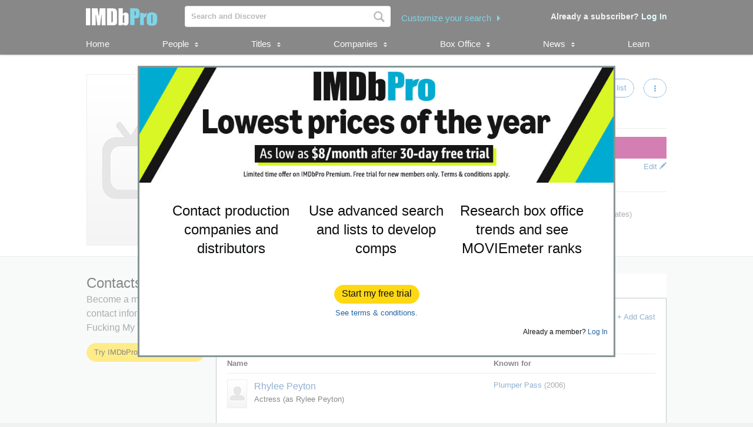

--- FILE ---
content_type: application/x-javascript
request_url: https://images-na.ssl-images-amazon.com/images/I/51PJncypm8L._RC%7C21WCCmmllEL.js,81XvW0L7ZLL.js_.js?AUIClients/IMDbProConstPageAssets
body_size: 124595
content:
/*
 almond 0.2.9 Copyright (c) 2011-2014, The Dojo Foundation All Rights Reserved.
 Available via the MIT or new BSD license.
 see: http://github.com/jrburke/almond for details
 Select2 4.0.0
 https://select2.github.io

 Released under the MIT license
 https://github.com/select2/select2/blob/master/LICENSE.md
*/
(function(r){var l=window.AmazonUIPageJS||window.P,u=l._namespace||l.attributeErrors,w=u?u("Select2_AUIBuild",""):l;w.guardFatal?w.guardFatal(r)(w,window):w.execute(function(){r(w,window)})})(function(r,l,u){var w="function"===typeof Symbol&&"symbol"===typeof Symbol.iterator?function(l){return typeof l}:function(l){return l&&"function"===typeof Symbol&&l.constructor===Symbol&&l!==Symbol.prototype?"symbol":typeof l};r.when("jQuery").register("3p-select2",function(p){var r=l.jQuery,F=l.$;l.jQuery=p;
l.$=p;p.fn.on===u&&(p.fn.on=function(l,p,u,k){if(null==u&&null==k)return this.bind(l,p);if(null==k)return"string"===typeof p?this.delegate(p,l,u):this.bind(l,p,u)});p.fn.off===u&&(p.fn.off=function(l){return this.unbind(l)});(function(l){"function"===typeof define&&define.amd?define(["jquery"],l):"object"===("undefined"===typeof exports?"undefined":w(exports))?l(require("jquery")):l(p)})(function(x){var r=function(){if(x&&x.fn&&x.fn.select2&&x.fn.select2.amd)var k=x.fn.select2.amd;(function(){if(!k||
!k.requirejs){k?f=k:k={};var e,f,c;(function(b){function a(a,d){var b,g,n=d&&d.split("/"),c=v.map,m=c&&c["*"]||{};if(a&&"."===a.charAt(0))if(d){n=n.slice(0,n.length-1);a=a.split("/");d=a.length-1;v.nodeIdCompat&&B.test(a[d])&&(a[d]=a[d].replace(B,""));a=n.concat(a);for(d=0;d<a.length;d+=1){var e=a[d];if("."===e)a.splice(d,1),--d;else if(".."===e)if(1!==d||".."!==a[2]&&".."!==a[0])0<d&&(a.splice(d-1,2),d-=2);else break}a=a.join("/")}else 0===a.indexOf("./")&&(a=a.substring(2));if((n||m)&&c){e=a.split("/");
for(d=e.length;0<d;--d){var f=e.slice(0,d).join("/");if(n)for(g=n.length;0<g;--g)if(b=c[n.slice(0,g).join("/")])if(b=b[f]){var q=b;var D=d;break}if(q)break;if(!k&&m&&m[f]){var k=m[f];var l=d}}!q&&k&&(q=k,D=l);q&&(e.splice(0,D,q),a=e.join("/"))}return a}function d(a,d){return function(){return l.apply(b,x.call(arguments,0).concat([a,d]))}}function g(d){return function(b){return a(b,d)}}function n(a){return function(d){t[a]=d}}function m(a){if(y.call(p,a)){var d=p[a];delete p[a];r[a]=!0;C.apply(b,d)}if(!y.call(t,
a)&&!y.call(r,a))throw Error("No "+a);return t[a]}function q(a){var d=a?a.indexOf("!"):-1;if(-1<d){var b=a.substring(0,d);a=a.substring(d+1,a.length)}return[b,a]}function k(a){return function(){return v&&v.config&&v.config[a]||{}}}var l,t={},p={},v={},r={},y=Object.prototype.hasOwnProperty,x=[].slice,B=/\.js$/;var E=function(d,b){d=q(d);var n=d[0];d=d[1];if(n){n=a(n,b);var c=m(n)}n?d=c&&c.normalize?c.normalize(d,g(b)):a(d,b):(d=a(d,b),d=q(d),n=d[0],d=d[1],n&&(c=m(n)));return{f:n?n+"!"+d:d,n:d,pr:n,
p:c}};var A={require:function(a){return d(a)},exports:function(a){var d=t[a];return"undefined"!==typeof d?d:t[a]={}},module:function(a){return{id:a,uri:"",exports:t[a],config:k(a)}}};var C=function(a,g,c,e){var f,q=[];var k="undefined"===typeof c?"undefined":w(c);e=e||a;if("undefined"===k||"function"===k){g=!g.length&&c.length?["require","exports","module"]:g;for(f=0;f<g.length;f+=1){var l=E(g[f],e);k=l.f;if("require"===k)q[f]=A.require(a);else if("exports"===k){q[f]=A.exports(a);var h=!0}else if("module"===
k)var z=q[f]=A.module(a);else if(y.call(t,k)||y.call(p,k)||y.call(r,k))q[f]=m(k);else if(l.p)l.p.load(l.n,d(e,!0),n(k),{}),q[f]=t[k];else throw Error(a+" missing "+k);}g=c?c.apply(t[a],q):u;a&&(z&&z.exports!==b&&z.exports!==t[a]?t[a]=z.exports:g===b&&h||(t[a]=g))}else a&&(t[a]=c)};e=f=l=function(a,d,g,n,c){if("string"===typeof a)return A[a]?A[a](d):m(E(a,d).f);if(!a.splice){v=a;v.deps&&l(v.deps,v.callback);if(!d)return;d.splice?(a=d,d=g,g=null):a=b}d=d||function(){};"function"===typeof g&&(g=n,n=
c);n?C(b,a,d,g):setTimeout(function(){C(b,a,d,g)},4);return l};l.config=function(a){return l(a)};e._defined=t;c=function(a,d,b){d.splice||(b=d,d=[]);y.call(t,a)||y.call(p,a)||(p[a]=[a,d,b])};c.amd={jQuery:!0}})();k.requirejs=e;k.require=f;k.define=c}})();k.define("almond",function(){});k.define("jquery",[],function(){var e=x||p;null==e&&console&&console.error&&console.error("Select2: An instance of jQuery or a jQuery-compatible library was not found. Make sure that you are including jQuery before Select2 on your web page.");
return e});k.define("select2/utils",["jquery"],function(e){function f(a){a=a.prototype;var d=[],b;for(b in a)"function"===typeof a[b]&&"constructor"!==b&&d.push(b);return d}var c={Extend:function(a,d){function b(){this.constructor=a}var n={}.hasOwnProperty,c;for(c in d)n.call(d,c)&&(a[c]=d[c]);b.prototype=d.prototype;a.prototype=new b;a.__super__=d.prototype;return a},Decorate:function(a,d){function b(){var b=Array.prototype.unshift,g=a.prototype.constructor;0<d.prototype.constructor.length&&(b.call(arguments,
a.prototype.constructor),g=d.prototype.constructor);g.apply(this,arguments)}var n=f(d),c=f(a);d.displayName=a.displayName;b.prototype=new function(){this.constructor=b};for(var e=0;e<c.length;e++){var k=c[e];b.prototype[k]=a.prototype[k]}c=function(a){var g=function(){};a in b.prototype&&(g=b.prototype[a]);var c=d.prototype[a];return function(){Array.prototype.unshift.call(arguments,g);return c.apply(this,arguments)}};for(e=0;e<n.length;e++)k=n[e],b.prototype[k]=c(k);return b}},b=function(){this.listeners=
{}};b.prototype.on=function(a,d){this.listeners=this.listeners||{};a in this.listeners?this.listeners[a].push(d):this.listeners[a]=[d]};b.prototype.trigger=function(a){var d=Array.prototype.slice;this.listeners=this.listeners||{};a in this.listeners&&this.invoke(this.listeners[a],d.call(arguments,1));"*"in this.listeners&&this.invoke(this.listeners["*"],arguments)};b.prototype.invoke=function(a,d){for(var b=0,c=a.length;b<c;b++)a[b].apply(this,d)};c.Observable=b;c.generateChars=function(a){for(var d=
"",b=0;b<a;b++)d+=Math.floor(36*Math.random()).toString(36);return d};c.bind=function(a,d){return function(){a.apply(d,arguments)}};c._convertData=function(a){for(var d in a){var b=d.split("-"),c=a;if(1!==b.length){for(var m=0;m<b.length;m++){var e=b[m];e=e.substring(0,1).toLowerCase()+e.substring(1);e in c||(c[e]={});m==b.length-1&&(c[e]=a[d]);c=c[e]}delete a[d]}}return a};c.hasScroll=function(a,d){a=e(d);var b=d.style.overflowX,c=d.style.overflowY;return b!==c||"hidden"!==c&&"visible"!==c?"scroll"===
b||"scroll"===c?!0:a.innerHeight()<d.scrollHeight||a.innerWidth()<d.scrollWidth:!1};c.escapeMarkup=function(a){var d={"\\":"\x26#92;","\x26":"\x26amp;","\x3c":"\x26lt;","\x3e":"\x26gt;",'"':"\x26quot;","'":"\x26#39;","/":"\x26#47;"};return"string"!==typeof a?a:String(a).replace(/[&<>"'\/\\]/g,function(a){return d[a]})};c.appendMany=function(a,d){if("1.7"===e.fn.jquery.substr(0,3)){var b=e();e.map(d,function(a){b=b.add(a)});d=b}a.append(d)};return c});k.define("select2/results",["jquery","./utils"],
function(e,f){function c(b,a,d){this.$element=b;this.data=d;this.options=a;c.__super__.constructor.call(this)}f.Extend(c,f.Observable);c.prototype.render=function(){var b=e('\x3cul class\x3d"select2-results__options" role\x3d"tree"\x3e\x3c/ul\x3e');this.options.get("multiple")&&b.attr("aria-multiselectable","true");return this.$results=b};c.prototype.clear=function(){this.$results.empty()};c.prototype.displayMessage=function(b){var a=this.options.get("escapeMarkup");this.clear();this.hideLoading();
var d=e('\x3cli role\x3d"treeitem" class\x3d"select2-results__option"\x3e\x3c/li\x3e'),g=this.options.get("translations").get(b.message);d.append(a(g(b.args)));this.$results.append(d)};c.prototype.append=function(b){this.hideLoading();var a=[];if(null==b.results||0===b.results.length)0===this.$results.children().length&&this.trigger("results:message",{message:"noResults"});else{b.results=this.sort(b.results);for(var d=0;d<b.results.length;d++){var g=this.option(b.results[d]);a.push(g)}this.$results.append(a)}};
c.prototype.position=function(b,a){a.find(".select2-results").append(b)};c.prototype.sort=function(b){return this.options.get("sorter")(b)};c.prototype.setClasses=function(){var b=this;this.data.current(function(a){var d=e.map(a,function(a){return a.id.toString()});a=b.$results.find(".select2-results__option[aria-selected]");a.each(function(){var a=e(this),b=e.data(this,"data"),g=""+b.id;null!=b.element&&b.element.selected||null==b.element&&-1<e.inArray(g,d)?a.attr("aria-selected","true"):a.attr("aria-selected",
"false")});var g=a.filter("[aria-selected\x3dtrue]");0<g.length?g.first().trigger("mouseenter"):a.first().trigger("mouseenter")})};c.prototype.showLoading=function(b){this.hideLoading();b={disabled:!0,loading:!0,text:this.options.get("translations").get("searching")(b)};b=this.option(b);b.className+=" loading-results";this.$results.prepend(b)};c.prototype.hideLoading=function(){this.$results.find(".loading-results").remove()};c.prototype.option=function(b){var a=document.createElement("li");a.className=
"select2-results__option";var d={role:"treeitem","aria-selected":"false"};b.disabled&&(delete d["aria-selected"],d["aria-disabled"]="true");null==b.id&&delete d["aria-selected"];null!=b._resultId&&(a.id=b._resultId);b.title&&(a.title=b.title);b.children&&(d.role="group",d["aria-label"]=b.text,delete d["aria-selected"]);for(var g in d)a.setAttribute(g,d[g]);if(b.children){d=e(a);g=document.createElement("strong");g.className="select2-results__group";e(g);this.template(b,g);for(var c=[],m=0;m<b.children.length;m++){var f=
this.option(b.children[m]);c.push(f)}m=e("\x3cul\x3e\x3c/ul\x3e",{"class":"select2-results__options select2-results__options--nested"});m.append(c);d.append(g);d.append(m)}else this.template(b,a);e.data(a,"data",b);return a};c.prototype.bind=function(b,a){var d=this;this.$results.attr("id",b.id+"-results");b.on("results:all",function(a){d.clear();d.append(a.data);b.isOpen()&&d.setClasses()});b.on("results:append",function(a){d.append(a.data);b.isOpen()&&d.setClasses()});b.on("query",function(a){d.showLoading(a)});
b.on("select",function(){b.isOpen()&&d.setClasses()});b.on("unselect",function(){b.isOpen()&&d.setClasses()});b.on("open",function(){d.$results.attr("aria-expanded","true");d.$results.attr("aria-hidden","false");d.setClasses();d.ensureHighlightVisible()});b.on("close",function(){d.$results.attr("aria-expanded","false");d.$results.attr("aria-hidden","true");d.$results.removeAttr("aria-activedescendant")});b.on("results:toggle",function(){var a=d.getHighlightedResults();0!==a.length&&a.trigger("mouseup")});
b.on("results:select",function(){var a=d.getHighlightedResults();if(0!==a.length){var b=a.data("data");"true"==a.attr("aria-selected")?d.trigger("close"):d.trigger("select",{data:b})}});b.on("results:previous",function(){var a=d.getHighlightedResults(),b=d.$results.find("[aria-selected]"),c=b.index(a);if(0!==c){--c;0===a.length&&(c=0);b=b.eq(c);b.trigger("mouseenter");a=d.$results.offset().top;b=b.offset().top;var e=d.$results.scrollTop()+(b-a);0===c?d.$results.scrollTop(0):0>b-a&&d.$results.scrollTop(e)}});
b.on("results:next",function(){var a=d.getHighlightedResults(),b=d.$results.find("[aria-selected]");a=b.index(a)+1;if(!(a>=b.length)){var c=b.eq(a);c.trigger("mouseenter");b=d.$results.offset().top+d.$results.outerHeight(!1);c=c.offset().top+c.outerHeight(!1);var e=d.$results.scrollTop()+c-b;0===a?d.$results.scrollTop(0):c>b&&d.$results.scrollTop(e)}});b.on("results:focus",function(a){a.element.addClass("select2-results__option--highlighted")});b.on("results:message",function(a){d.displayMessage(a)});
if(e.fn.mousewheel)this.$results.on("mousewheel",function(a){var b=d.$results.scrollTop(),c=d.$results.get(0).scrollHeight-d.$results.scrollTop()+a.deltaY;b=0<a.deltaY&&0>=b-a.deltaY;c=0>a.deltaY&&c<=d.$results.height();b?(d.$results.scrollTop(0),a.preventDefault(),a.stopPropagation()):c&&(d.$results.scrollTop(d.$results.get(0).scrollHeight-d.$results.height()),a.preventDefault(),a.stopPropagation())});this.$results.on("mouseup",".select2-results__option[aria-selected]",function(a){var b=e(this),
c=b.data("data");"true"===b.attr("aria-selected")?d.options.get("multiple")?d.trigger("unselect",{originalEvent:a,data:c}):d.trigger("close"):d.trigger("select",{originalEvent:a,data:c})});this.$results.on("mouseenter",".select2-results__option[aria-selected]",function(a){a=e(this).data("data");d.getHighlightedResults().removeClass("select2-results__option--highlighted");d.trigger("results:focus",{data:a,element:e(this)})})};c.prototype.getHighlightedResults=function(){return this.$results.find(".select2-results__option--highlighted")};
c.prototype.destroy=function(){this.$results.remove()};c.prototype.ensureHighlightVisible=function(){var b=this.getHighlightedResults();if(0!==b.length){var a=this.$results.find("[aria-selected]").index(b),d=this.$results.offset().top,c=b.offset().top,n=this.$results.scrollTop()+(c-d);d=c-d;n-=2*b.outerHeight(!1);2>=a?this.$results.scrollTop(0):(d>this.$results.outerHeight()||0>d)&&this.$results.scrollTop(n)}};c.prototype.template=function(b,a){var d=this.options.get("templateResult"),c=this.options.get("escapeMarkup");
b=d(b);null==b?a.style.display="none":"string"===typeof b?a.innerHTML=c(b):e(a).append(b)};return c});k.define("select2/keys",[],function(){return{BACKSPACE:8,TAB:9,ENTER:13,SHIFT:16,CTRL:17,ALT:18,ESC:27,SPACE:32,PAGE_UP:33,PAGE_DOWN:34,END:35,HOME:36,LEFT:37,UP:38,RIGHT:39,DOWN:40,DELETE:46}});k.define("select2/selection/base",["jquery","../utils","../keys"],function(e,f,c){function b(a,d){this.$element=a;this.options=d;b.__super__.constructor.call(this)}f.Extend(b,f.Observable);b.prototype.render=
function(){var a=e('\x3cspan class\x3d"select2-selection" role\x3d"combobox" aria-autocomplete\x3d"list" aria-haspopup\x3d"true" aria-expanded\x3d"false"\x3e\x3c/span\x3e');this._tabindex=0;null!=this.$element.data("old-tabindex")?this._tabindex=this.$element.data("old-tabindex"):null!=this.$element.attr("tabindex")&&(this._tabindex=this.$element.attr("tabindex"));a.attr("title",this.$element.attr("title"));a.attr("tabindex",this._tabindex);return this.$selection=a};b.prototype.bind=function(a,b){var d=
this,n=a.id+"-results";this.container=a;this.$selection.on("focus",function(a){d.trigger("focus",a)});this.$selection.on("blur",function(a){d.trigger("blur",a)});this.$selection.on("keydown",function(a){d.trigger("keypress",a);a.which===c.SPACE&&a.preventDefault()});a.on("results:focus",function(a){d.$selection.attr("aria-activedescendant",a.data._resultId)});a.on("selection:update",function(a){d.update(a.data)});a.on("open",function(){d.$selection.attr("aria-expanded","true");d.$selection.attr("aria-owns",
n);d._attachCloseHandler(a)});a.on("close",function(){d.$selection.attr("aria-expanded","false");d.$selection.removeAttr("aria-activedescendant");d.$selection.removeAttr("aria-owns");d.$selection.focus();d._detachCloseHandler(a)});a.on("enable",function(){d.$selection.attr("tabindex",d._tabindex)});a.on("disable",function(){d.$selection.attr("tabindex","-1")})};b.prototype._attachCloseHandler=function(a){e(document.body).on("mousedown.select2."+a.id,function(a){var d=e(a.target).closest(".select2");
e(".select2.select2-container--open").each(function(){var a=e(this);this!=d[0]&&a.data("element").select2("close")})})};b.prototype._detachCloseHandler=function(a){e(document.body).off("mousedown.select2."+a.id)};b.prototype.position=function(a,d){d.find(".selection").append(a)};b.prototype.destroy=function(){this._detachCloseHandler(this.container)};b.prototype.update=function(a){throw Error("The `update` method must be defined in child classes.");};return b});k.define("select2/selection/single",
["jquery","./base","../utils","../keys"],function(e,f,c,b){function a(){a.__super__.constructor.apply(this,arguments)}c.Extend(a,f);a.prototype.render=function(){var d=a.__super__.render.call(this);d.addClass("select2-selection--single");d.html('\x3cspan class\x3d"select2-selection__rendered"\x3e\x3c/span\x3e\x3cspan class\x3d"select2-selection__arrow" role\x3d"presentation"\x3e\x3cb role\x3d"presentation"\x3e\x3c/b\x3e\x3c/span\x3e');return d};a.prototype.bind=function(d,b){var c=this;a.__super__.bind.apply(this,
arguments);var g=d.id+"-container";this.$selection.find(".select2-selection__rendered").attr("id",g);this.$selection.attr("aria-labelledby",g);this.$selection.on("mousedown",function(a){1===a.which&&c.trigger("toggle",{originalEvent:a})});this.$selection.on("focus",function(a){});this.$selection.on("blur",function(a){});d.on("selection:update",function(a){c.update(a.data)})};a.prototype.clear=function(){this.$selection.find(".select2-selection__rendered").empty()};a.prototype.display=function(a){var d=
this.options.get("templateSelection");return this.options.get("escapeMarkup")(d(a))};a.prototype.selectionContainer=function(){return e("\x3cspan\x3e\x3c/span\x3e")};a.prototype.update=function(a){if(0===a.length)this.clear();else{a=a[0];var d=this.display(a),b=this.$selection.find(".select2-selection__rendered");b.empty().append(d);b.prop("title",a.title||a.text)}};return a});k.define("select2/selection/multiple",["jquery","./base","../utils"],function(e,f,c){function b(a,d){b.__super__.constructor.apply(this,
arguments)}c.Extend(b,f);b.prototype.render=function(){var a=b.__super__.render.call(this);a.addClass("select2-selection--multiple");a.html('\x3cul class\x3d"select2-selection__rendered"\x3e\x3c/ul\x3e');return a};b.prototype.bind=function(a,d){var c=this;b.__super__.bind.apply(this,arguments);this.$selection.on("click",function(a){c.trigger("toggle",{originalEvent:a})});this.$selection.on("click",".select2-selection__choice__remove",function(a){var d=e(this).parent().data("data");c.trigger("unselect",
{originalEvent:a,data:d})})};b.prototype.clear=function(){this.$selection.find(".select2-selection__rendered").empty()};b.prototype.display=function(a){var d=this.options.get("templateSelection");return this.options.get("escapeMarkup")(d(a))};b.prototype.selectionContainer=function(){return e('\x3cli class\x3d"select2-selection__choice"\x3e\x3cspan class\x3d"select2-selection__choice__remove" role\x3d"presentation"\x3e\x26times;\x3c/span\x3e\x3c/li\x3e')};b.prototype.update=function(a){this.clear();
if(0!==a.length){for(var d=[],b=0;b<a.length;b++){var n=a[b],e=this.display(n),f=this.selectionContainer();f.append(e);f.prop("title",n.title||n.text);f.data("data",n);d.push(f)}a=this.$selection.find(".select2-selection__rendered");c.appendMany(a,d)}};return b});k.define("select2/selection/placeholder",["../utils"],function(e){function f(c,b,a){this.placeholder=this.normalizePlaceholder(a.get("placeholder"));c.call(this,b,a)}f.prototype.normalizePlaceholder=function(c,b){"string"===typeof b&&(b=
{id:"",text:b});return b};f.prototype.createPlaceholder=function(c,b){c=this.selectionContainer();c.html(this.display(b));c.addClass("select2-selection__placeholder").removeClass("select2-selection__choice");return c};f.prototype.update=function(c,b){var a=1==b.length&&b[0].id!=this.placeholder.id;if(1<b.length||a)return c.call(this,b);this.clear();c=this.createPlaceholder(this.placeholder);this.$selection.find(".select2-selection__rendered").append(c)};return f});k.define("select2/selection/allowClear",
["jquery","../keys"],function(e,f){function c(){}c.prototype.bind=function(b,a,d){var c=this;b.call(this,a,d);null==this.placeholder&&this.options.get("debug")&&l.console&&console.error&&console.error("Select2: The `allowClear` option should be used in combination with the `placeholder` option.");this.$selection.on("mousedown",".select2-selection__clear",function(a){c._handleClear(a)});a.on("keypress",function(b){c._handleKeyboardClear(b,a)})};c.prototype._handleClear=function(b,a){if(!this.options.get("disabled")&&
(b=this.$selection.find(".select2-selection__clear"),0!==b.length)){a.stopPropagation();a=b.data("data");for(b=0;b<a.length;b++){var d={data:a[b]};this.trigger("unselect",d);if(d.prevented)return}this.$element.val(this.placeholder.id).trigger("change");this.trigger("toggle")}};c.prototype._handleKeyboardClear=function(b,a,d){d.isOpen()||a.which!=f.DELETE&&a.which!=f.BACKSPACE||this._handleClear(a)};c.prototype.update=function(b,a){b.call(this,a);0<this.$selection.find(".select2-selection__placeholder").length||
0===a.length||(b=e('\x3cspan class\x3d"select2-selection__clear"\x3e\x26times;\x3c/span\x3e'),b.data("data",a),this.$selection.find(".select2-selection__rendered").prepend(b))};return c});k.define("select2/selection/search",["jquery","../utils","../keys"],function(e,f,c){function b(a,b,c){a.call(this,b,c)}b.prototype.render=function(a){var b=e('\x3cli class\x3d"select2-search select2-search--inline"\x3e\x3cinput class\x3d"select2-search__field" type\x3d"search" tabindex\x3d"-1" autocomplete\x3d"off" autocorrect\x3d"off" autocapitalize\x3d"off" spellcheck\x3d"false" role\x3d"textbox" /\x3e\x3c/li\x3e');
this.$searchContainer=b;this.$search=b.find("input");return a.call(this)};b.prototype.bind=function(a,b,g){var d=this;a.call(this,b,g);b.on("open",function(){d.$search.attr("tabindex",0);d.$search.focus()});b.on("close",function(){d.$search.attr("tabindex",-1);d.$search.val("");d.$search.focus()});b.on("enable",function(){d.$search.prop("disabled",!1)});b.on("disable",function(){d.$search.prop("disabled",!0)});this.$selection.on("focusin",".select2-search--inline",function(a){d.trigger("focus",a)});
this.$selection.on("focusout",".select2-search--inline",function(a){d.trigger("blur",a)});this.$selection.on("keydown",".select2-search--inline",function(a){a.stopPropagation();d.trigger("keypress",a);d._keyUpPrevented=a.isDefaultPrevented();if(a.which===c.BACKSPACE&&""===d.$search.val()){var b=d.$searchContainer.prev(".select2-selection__choice");0<b.length&&(b=b.data("data"),d.searchRemoveChoice(b),a.preventDefault())}});this.$selection.on("input",".select2-search--inline",function(a){d.$selection.off("keyup.search")});
this.$selection.on("keyup.search input",".select2-search--inline",function(a){d.handleSearch(a)})};b.prototype.createPlaceholder=function(a,b){this.$search.attr("placeholder",b.text)};b.prototype.update=function(a,b){this.$search.attr("placeholder","");a.call(this,b);this.$selection.find(".select2-selection__rendered").append(this.$searchContainer);this.resizeSearch()};b.prototype.handleSearch=function(){this.resizeSearch();if(!this._keyUpPrevented){var a=this.$search.val();this.trigger("query",{term:a})}this._keyUpPrevented=
!1};b.prototype.searchRemoveChoice=function(a,b){this.trigger("unselect",{data:b});this.trigger("open");this.$search.val(b.text+" ")};b.prototype.resizeSearch=function(){this.$search.css("width","25px");var a=""!==this.$search.attr("placeholder")?this.$selection.find(".select2-selection__rendered").innerWidth():.75*(this.$search.val().length+1)+"em";this.$search.css("width",a)};return b});k.define("select2/selection/eventRelay",["jquery"],function(e){function f(){}f.prototype.bind=function(c,b,a){var d=
this,g="open opening close closing select selecting unselect unselecting".split(" "),n=["opening","closing","selecting","unselecting"];c.call(this,b,a);b.on("*",function(a,b){if(-1!==e.inArray(a,g)){b=b||{};var c=e.Event("select2:"+a,{params:b});d.$element.trigger(c);-1!==e.inArray(a,n)&&(b.prevented=c.isDefaultPrevented())}})};return f});k.define("select2/translation",["jquery","require"],function(e,f){function c(b){this.dict=b||{}}c.prototype.all=function(){return this.dict};c.prototype.get=function(b){return this.dict[b]};
c.prototype.extend=function(b){this.dict=e.extend({},b.all(),this.dict)};c._cache={};c.loadPath=function(b){if(!(b in c._cache)){var a=f(b);c._cache[b]=a}return new c(c._cache[b])};return c});k.define("select2/diacritics",[],function(){return{"Ⓐ":"A","Ａ":"A","À":"A","Á":"A","Â":"A","Ầ":"A","Ấ":"A","Ẫ":"A","Ẩ":"A","Ã":"A","Ā":"A","Ă":"A","Ằ":"A","Ắ":"A","Ẵ":"A","Ẳ":"A","Ȧ":"A","Ǡ":"A","Ä":"A","Ǟ":"A","Ả":"A","Å":"A","Ǻ":"A","Ǎ":"A","Ȁ":"A","Ȃ":"A","Ạ":"A","Ậ":"A","Ặ":"A","Ḁ":"A","Ą":"A","Ⱥ":"A","Ɐ":"A",
"Ꜳ":"AA","Æ":"AE","Ǽ":"AE","Ǣ":"AE","Ꜵ":"AO","Ꜷ":"AU","Ꜹ":"AV","Ꜻ":"AV","Ꜽ":"AY","Ⓑ":"B","Ｂ":"B","Ḃ":"B","Ḅ":"B","Ḇ":"B","Ƀ":"B","Ƃ":"B","Ɓ":"B","Ⓒ":"C","Ｃ":"C","Ć":"C","Ĉ":"C","Ċ":"C","Č":"C","Ç":"C","Ḉ":"C","Ƈ":"C","Ȼ":"C","Ꜿ":"C","Ⓓ":"D","Ｄ":"D","Ḋ":"D","Ď":"D","Ḍ":"D","Ḑ":"D","Ḓ":"D","Ḏ":"D","Đ":"D","Ƌ":"D","Ɗ":"D","Ɖ":"D","Ꝺ":"D","Ǳ":"DZ","Ǆ":"DZ","ǲ":"Dz","ǅ":"Dz","Ⓔ":"E","Ｅ":"E","È":"E","É":"E","Ê":"E","Ề":"E","Ế":"E","Ễ":"E","Ể":"E","Ẽ":"E","Ē":"E","Ḕ":"E","Ḗ":"E","Ĕ":"E","Ė":"E","Ë":"E",
"Ẻ":"E","Ě":"E","Ȅ":"E","Ȇ":"E","Ẹ":"E","Ệ":"E","Ȩ":"E","Ḝ":"E","Ę":"E","Ḙ":"E","Ḛ":"E","Ɛ":"E","Ǝ":"E","Ⓕ":"F","Ｆ":"F","Ḟ":"F","Ƒ":"F","Ꝼ":"F","Ⓖ":"G","Ｇ":"G","Ǵ":"G","Ĝ":"G","Ḡ":"G","Ğ":"G","Ġ":"G","Ǧ":"G","Ģ":"G","Ǥ":"G","Ɠ":"G","Ꞡ":"G","Ᵹ":"G","Ꝿ":"G","Ⓗ":"H","Ｈ":"H","Ĥ":"H","Ḣ":"H","Ḧ":"H","Ȟ":"H","Ḥ":"H","Ḩ":"H","Ḫ":"H","Ħ":"H","Ⱨ":"H","Ⱶ":"H","Ɥ":"H","Ⓘ":"I","Ｉ":"I","Ì":"I","Í":"I","Î":"I","Ĩ":"I","Ī":"I","Ĭ":"I","İ":"I","Ï":"I","Ḯ":"I","Ỉ":"I","Ǐ":"I","Ȉ":"I","Ȋ":"I","Ị":"I","Į":"I","Ḭ":"I",
"Ɨ":"I","Ⓙ":"J","Ｊ":"J","Ĵ":"J","Ɉ":"J","Ⓚ":"K","Ｋ":"K","Ḱ":"K","Ǩ":"K","Ḳ":"K","Ķ":"K","Ḵ":"K","Ƙ":"K","Ⱪ":"K","Ꝁ":"K","Ꝃ":"K","Ꝅ":"K","Ꞣ":"K","Ⓛ":"L","Ｌ":"L","Ŀ":"L","Ĺ":"L","Ľ":"L","Ḷ":"L","Ḹ":"L","Ļ":"L","Ḽ":"L","Ḻ":"L","Ł":"L","Ƚ":"L","Ɫ":"L","Ⱡ":"L","Ꝉ":"L","Ꝇ":"L","Ꞁ":"L","Ǉ":"LJ","ǈ":"Lj","Ⓜ":"M","Ｍ":"M","Ḿ":"M","Ṁ":"M","Ṃ":"M","Ɱ":"M","Ɯ":"M","Ⓝ":"N","Ｎ":"N","Ǹ":"N","Ń":"N","Ñ":"N","Ṅ":"N","Ň":"N","Ṇ":"N","Ņ":"N","Ṋ":"N","Ṉ":"N","Ƞ":"N","Ɲ":"N","Ꞑ":"N","Ꞥ":"N","Ǌ":"NJ","ǋ":"Nj","Ⓞ":"O","Ｏ":"O",
"Ò":"O","Ó":"O","Ô":"O","Ồ":"O","Ố":"O","Ỗ":"O","Ổ":"O","Õ":"O","Ṍ":"O","Ȭ":"O","Ṏ":"O","Ō":"O","Ṑ":"O","Ṓ":"O","Ŏ":"O","Ȯ":"O","Ȱ":"O","Ö":"O","Ȫ":"O","Ỏ":"O","Ő":"O","Ǒ":"O","Ȍ":"O","Ȏ":"O","Ơ":"O","Ờ":"O","Ớ":"O","Ỡ":"O","Ở":"O","Ợ":"O","Ọ":"O","Ộ":"O","Ǫ":"O","Ǭ":"O","Ø":"O","Ǿ":"O","Ɔ":"O","Ɵ":"O","Ꝋ":"O","Ꝍ":"O","Ƣ":"OI","Ꝏ":"OO","Ȣ":"OU","Ⓟ":"P","Ｐ":"P","Ṕ":"P","Ṗ":"P","Ƥ":"P","Ᵽ":"P","Ꝑ":"P","Ꝓ":"P","Ꝕ":"P","Ⓠ":"Q","Ｑ":"Q","Ꝗ":"Q","Ꝙ":"Q","Ɋ":"Q","Ⓡ":"R","Ｒ":"R","Ŕ":"R","Ṙ":"R","Ř":"R","Ȑ":"R",
"Ȓ":"R","Ṛ":"R","Ṝ":"R","Ŗ":"R","Ṟ":"R","Ɍ":"R","Ɽ":"R","Ꝛ":"R","Ꞧ":"R","Ꞃ":"R","Ⓢ":"S","Ｓ":"S","ẞ":"S","Ś":"S","Ṥ":"S","Ŝ":"S","Ṡ":"S","Š":"S","Ṧ":"S","Ṣ":"S","Ṩ":"S","Ș":"S","Ş":"S","Ȿ":"S","Ꞩ":"S","Ꞅ":"S","Ⓣ":"T","Ｔ":"T","Ṫ":"T","Ť":"T","Ṭ":"T","Ț":"T","Ţ":"T","Ṱ":"T","Ṯ":"T","Ŧ":"T","Ƭ":"T","Ʈ":"T","Ⱦ":"T","Ꞇ":"T","Ꜩ":"TZ","Ⓤ":"U","Ｕ":"U","Ù":"U","Ú":"U","Û":"U","Ũ":"U","Ṹ":"U","Ū":"U","Ṻ":"U","Ŭ":"U","Ü":"U","Ǜ":"U","Ǘ":"U","Ǖ":"U","Ǚ":"U","Ủ":"U","Ů":"U","Ű":"U","Ǔ":"U","Ȕ":"U","Ȗ":"U","Ư":"U",
"Ừ":"U","Ứ":"U","Ữ":"U","Ử":"U","Ự":"U","Ụ":"U","Ṳ":"U","Ų":"U","Ṷ":"U","Ṵ":"U","Ʉ":"U","Ⓥ":"V","Ｖ":"V","Ṽ":"V","Ṿ":"V","Ʋ":"V","Ꝟ":"V","Ʌ":"V","Ꝡ":"VY","Ⓦ":"W","Ｗ":"W","Ẁ":"W","Ẃ":"W","Ŵ":"W","Ẇ":"W","Ẅ":"W","Ẉ":"W","Ⱳ":"W","Ⓧ":"X","Ｘ":"X","Ẋ":"X","Ẍ":"X","Ⓨ":"Y","Ｙ":"Y","Ỳ":"Y","Ý":"Y","Ŷ":"Y","Ỹ":"Y","Ȳ":"Y","Ẏ":"Y","Ÿ":"Y","Ỷ":"Y","Ỵ":"Y","Ƴ":"Y","Ɏ":"Y","Ỿ":"Y","Ⓩ":"Z","Ｚ":"Z","Ź":"Z","Ẑ":"Z","Ż":"Z","Ž":"Z","Ẓ":"Z","Ẕ":"Z","Ƶ":"Z","Ȥ":"Z","Ɀ":"Z","Ⱬ":"Z","Ꝣ":"Z","ⓐ":"a","ａ":"a","ẚ":"a","à":"a",
"á":"a","â":"a","ầ":"a","ấ":"a","ẫ":"a","ẩ":"a","ã":"a","ā":"a","ă":"a","ằ":"a","ắ":"a","ẵ":"a","ẳ":"a","ȧ":"a","ǡ":"a","ä":"a","ǟ":"a","ả":"a","å":"a","ǻ":"a","ǎ":"a","ȁ":"a","ȃ":"a","ạ":"a","ậ":"a","ặ":"a","ḁ":"a","ą":"a","ⱥ":"a","ɐ":"a","ꜳ":"aa","æ":"ae","ǽ":"ae","ǣ":"ae","ꜵ":"ao","ꜷ":"au","ꜹ":"av","ꜻ":"av","ꜽ":"ay","ⓑ":"b","ｂ":"b","ḃ":"b","ḅ":"b","ḇ":"b","ƀ":"b","ƃ":"b","ɓ":"b","ⓒ":"c","ｃ":"c","ć":"c","ĉ":"c","ċ":"c","č":"c","ç":"c","ḉ":"c","ƈ":"c","ȼ":"c","ꜿ":"c","ↄ":"c","ⓓ":"d","ｄ":"d","ḋ":"d",
"ď":"d","ḍ":"d","ḑ":"d","ḓ":"d","ḏ":"d","đ":"d","ƌ":"d","ɖ":"d","ɗ":"d","ꝺ":"d","ǳ":"dz","ǆ":"dz","ⓔ":"e","ｅ":"e","è":"e","é":"e","ê":"e","ề":"e","ế":"e","ễ":"e","ể":"e","ẽ":"e","ē":"e","ḕ":"e","ḗ":"e","ĕ":"e","ė":"e","ë":"e","ẻ":"e","ě":"e","ȅ":"e","ȇ":"e","ẹ":"e","ệ":"e","ȩ":"e","ḝ":"e","ę":"e","ḙ":"e","ḛ":"e","ɇ":"e","ɛ":"e","ǝ":"e","ⓕ":"f","ｆ":"f","ḟ":"f","ƒ":"f","ꝼ":"f","ⓖ":"g","ｇ":"g","ǵ":"g","ĝ":"g","ḡ":"g","ğ":"g","ġ":"g","ǧ":"g","ģ":"g","ǥ":"g","ɠ":"g","ꞡ":"g","ᵹ":"g","ꝿ":"g","ⓗ":"h","ｈ":"h",
"ĥ":"h","ḣ":"h","ḧ":"h","ȟ":"h","ḥ":"h","ḩ":"h","ḫ":"h","ẖ":"h","ħ":"h","ⱨ":"h","ⱶ":"h","ɥ":"h","ƕ":"hv","ⓘ":"i","ｉ":"i","ì":"i","í":"i","î":"i","ĩ":"i","ī":"i","ĭ":"i","ï":"i","ḯ":"i","ỉ":"i","ǐ":"i","ȉ":"i","ȋ":"i","ị":"i","į":"i","ḭ":"i","ɨ":"i","ı":"i","ⓙ":"j","ｊ":"j","ĵ":"j","ǰ":"j","ɉ":"j","ⓚ":"k","ｋ":"k","ḱ":"k","ǩ":"k","ḳ":"k","ķ":"k","ḵ":"k","ƙ":"k","ⱪ":"k","ꝁ":"k","ꝃ":"k","ꝅ":"k","ꞣ":"k","ⓛ":"l","ｌ":"l","ŀ":"l","ĺ":"l","ľ":"l","ḷ":"l","ḹ":"l","ļ":"l","ḽ":"l","ḻ":"l","ſ":"l","ł":"l","ƚ":"l",
"ɫ":"l","ⱡ":"l","ꝉ":"l","ꞁ":"l","ꝇ":"l","ǉ":"lj","ⓜ":"m","ｍ":"m","ḿ":"m","ṁ":"m","ṃ":"m","ɱ":"m","ɯ":"m","ⓝ":"n","ｎ":"n","ǹ":"n","ń":"n","ñ":"n","ṅ":"n","ň":"n","ṇ":"n","ņ":"n","ṋ":"n","ṉ":"n","ƞ":"n","ɲ":"n","ŉ":"n","ꞑ":"n","ꞥ":"n","ǌ":"nj","ⓞ":"o","ｏ":"o","ò":"o","ó":"o","ô":"o","ồ":"o","ố":"o","ỗ":"o","ổ":"o","õ":"o","ṍ":"o","ȭ":"o","ṏ":"o","ō":"o","ṑ":"o","ṓ":"o","ŏ":"o","ȯ":"o","ȱ":"o","ö":"o","ȫ":"o","ỏ":"o","ő":"o","ǒ":"o","ȍ":"o","ȏ":"o","ơ":"o","ờ":"o","ớ":"o","ỡ":"o","ở":"o","ợ":"o","ọ":"o",
"ộ":"o","ǫ":"o","ǭ":"o","ø":"o","ǿ":"o","ɔ":"o","ꝋ":"o","ꝍ":"o","ɵ":"o","ƣ":"oi","ȣ":"ou","ꝏ":"oo","ⓟ":"p","ｐ":"p","ṕ":"p","ṗ":"p","ƥ":"p","ᵽ":"p","ꝑ":"p","ꝓ":"p","ꝕ":"p","ⓠ":"q","ｑ":"q","ɋ":"q","ꝗ":"q","ꝙ":"q","ⓡ":"r","ｒ":"r","ŕ":"r","ṙ":"r","ř":"r","ȑ":"r","ȓ":"r","ṛ":"r","ṝ":"r","ŗ":"r","ṟ":"r","ɍ":"r","ɽ":"r","ꝛ":"r","ꞧ":"r","ꞃ":"r","ⓢ":"s","ｓ":"s","ß":"s","ś":"s","ṥ":"s","ŝ":"s","ṡ":"s","š":"s","ṧ":"s","ṣ":"s","ṩ":"s","ș":"s","ş":"s","ȿ":"s","ꞩ":"s","ꞅ":"s","ẛ":"s","ⓣ":"t","ｔ":"t","ṫ":"t","ẗ":"t",
"ť":"t","ṭ":"t","ț":"t","ţ":"t","ṱ":"t","ṯ":"t","ŧ":"t","ƭ":"t","ʈ":"t","ⱦ":"t","ꞇ":"t","ꜩ":"tz","ⓤ":"u","ｕ":"u","ù":"u","ú":"u","û":"u","ũ":"u","ṹ":"u","ū":"u","ṻ":"u","ŭ":"u","ü":"u","ǜ":"u","ǘ":"u","ǖ":"u","ǚ":"u","ủ":"u","ů":"u","ű":"u","ǔ":"u","ȕ":"u","ȗ":"u","ư":"u","ừ":"u","ứ":"u","ữ":"u","ử":"u","ự":"u","ụ":"u","ṳ":"u","ų":"u","ṷ":"u","ṵ":"u","ʉ":"u","ⓥ":"v","ｖ":"v","ṽ":"v","ṿ":"v","ʋ":"v","ꝟ":"v","ʌ":"v","ꝡ":"vy","ⓦ":"w","ｗ":"w","ẁ":"w","ẃ":"w","ŵ":"w","ẇ":"w","ẅ":"w","ẘ":"w","ẉ":"w","ⱳ":"w",
"ⓧ":"x","ｘ":"x","ẋ":"x","ẍ":"x","ⓨ":"y","ｙ":"y","ỳ":"y","ý":"y","ŷ":"y","ỹ":"y","ȳ":"y","ẏ":"y","ÿ":"y","ỷ":"y","ẙ":"y","ỵ":"y","ƴ":"y","ɏ":"y","ỿ":"y","ⓩ":"z","ｚ":"z","ź":"z","ẑ":"z","ż":"z","ž":"z","ẓ":"z","ẕ":"z","ƶ":"z","ȥ":"z","ɀ":"z","ⱬ":"z","ꝣ":"z","Ά":"Α","Έ":"Ε","Ή":"Η","Ί":"Ι","Ϊ":"Ι","Ό":"Ο","Ύ":"Υ","Ϋ":"Υ","Ώ":"Ω","ά":"α","έ":"ε","ή":"η","ί":"ι","ϊ":"ι","ΐ":"ι","ό":"ο","ύ":"υ","ϋ":"υ","ΰ":"υ","ω":"ω","ς":"σ"}});k.define("select2/data/base",["../utils"],function(e){function f(c,b){f.__super__.constructor.call(this)}
e.Extend(f,e.Observable);f.prototype.current=function(c){throw Error("The `current` method must be defined in child classes.");};f.prototype.query=function(c,b){throw Error("The `query` method must be defined in child classes.");};f.prototype.bind=function(c,b){};f.prototype.destroy=function(){};f.prototype.generateResultId=function(c,b){c=c.id+"-result-";c+=e.generateChars(4);return c=null!=b.id?c+("-"+b.id.toString()):c+("-"+e.generateChars(4))};return f});k.define("select2/data/select",["./base",
"../utils","jquery"],function(e,f,c){function b(a,d){this.$element=a;this.options=d;b.__super__.constructor.call(this)}f.Extend(b,e);b.prototype.current=function(a){var b=[],g=this;this.$element.find(":selected").each(function(){var a=c(this);a=g.item(a);b.push(a)});a(b)};b.prototype.select=function(a){var b=this;a.selected=!0;c(a.element).is("option")?(a.element.selected=!0,this.$element.trigger("change")):this.$element.prop("multiple")?this.current(function(d){var g=[];a=[a];a.push.apply(a,d);for(d=
0;d<a.length;d++){var e=a[d].id;-1===c.inArray(e,g)&&g.push(e)}b.$element.val(g);b.$element.trigger("change")}):(this.$element.val(a.id),this.$element.trigger("change"))};b.prototype.unselect=function(a){var b=this;this.$element.prop("multiple")&&(a.selected=!1,c(a.element).is("option")?(a.element.selected=!1,this.$element.trigger("change")):this.current(function(d){for(var g=[],e=0;e<d.length;e++){var f=d[e].id;f!==a.id&&-1===c.inArray(f,g)&&g.push(f)}b.$element.val(g);b.$element.trigger("change")}))};
b.prototype.bind=function(a,b){var d=this;this.container=a;a.on("select",function(a){d.select(a.data)});a.on("unselect",function(a){d.unselect(a.data)})};b.prototype.destroy=function(){this.$element.find("*").each(function(){c.removeData(this,"data")})};b.prototype.query=function(a,b){var d=[],e=this;this.$element.children().each(function(){var b=c(this);if(b.is("option")||b.is("optgroup"))b=e.item(b),b=e.matches(a,b),null!==b&&d.push(b)});b({results:d})};b.prototype.addOptions=function(a){f.appendMany(this.$element,
a)};b.prototype.option=function(a){if(a.children){var b=document.createElement("optgroup");b.label=a.text}else b=document.createElement("option"),b.textContent!==u?b.textContent=a.text:b.innerText=a.text;a.id&&(b.value=a.id);a.disabled&&(b.disabled=!0);a.selected&&(b.selected=!0);a.title&&(b.title=a.title);var g=c(b);a=this._normalizeItem(a);a.element=b;c.data(b,"data",a);return g};b.prototype.item=function(a){var b=c.data(a[0],"data");if(null!=b)return b;if(a.is("option"))b={id:a.val(),text:a.text(),
disabled:a.prop("disabled"),selected:a.prop("selected"),title:a.prop("title")};else if(a.is("optgroup")){b={text:a.prop("label"),children:[],title:a.prop("title")};for(var g=a.children("option"),e=[],f=0;f<g.length;f++){var k=c(g[f]);k=this.item(k);e.push(k)}b.children=e}b=this._normalizeItem(b);b.element=a[0];c.data(a[0],"data",b);return b};b.prototype._normalizeItem=function(a){c.isPlainObject(a)||(a={id:a,text:a});a=c.extend({},{text:""},a);null!=a.id&&(a.id=a.id.toString());null!=a.text&&(a.text=
a.text.toString());null==a._resultId&&a.id&&null!=this.container&&(a._resultId=this.generateResultId(this.container,a));return c.extend({},{selected:!1,disabled:!1},a)};b.prototype.matches=function(a,b){return this.options.get("matcher")(a,b)};return b});k.define("select2/data/array",["./select","../utils","jquery"],function(e,f,c){function b(a,d){var c=d.get("data")||[];b.__super__.constructor.call(this,a,d);this.addOptions(this.convertToOptions(c))}f.Extend(b,e);b.prototype.select=function(a){var d=
this.$element.find("option").filter(function(b,d){return d.value==a.id.toString()});0===d.length&&(d=this.option(a),this.addOptions(d));b.__super__.select.call(this,a)};b.prototype.convertToOptions=function(a){function b(a){return function(){return c(this).val()==a.id}}for(var g=this,e=this.$element.find("option"),m=e.map(function(){return g.item(c(this)).id}).get(),k=[],l=0;l<a.length;l++){var p=this._normalizeItem(a[l]);if(0<=c.inArray(p.id,m)){var t=e.filter(b(p)),r=this.item(t);c.extend(!0,{},
r,p);p=this.option(r);t.replaceWith(p)}else t=this.option(p),p.children&&(p=this.convertToOptions(p.children),f.appendMany(t,p)),k.push(t)}return k};return b});k.define("select2/data/ajax",["./array","../utils","jquery"],function(e,f,c){function b(a,b){this.ajaxOptions=this._applyDefaults(b.get("ajax"));null!=this.ajaxOptions.processResults&&(this.processResults=this.ajaxOptions.processResults);e.__super__.constructor.call(this,a,b)}f.Extend(b,e);b.prototype._applyDefaults=function(a){return c.extend({},
{data:function(a){return{q:a.term}},transport:function(a,b,e){a=c.ajax(a);a.then(b);a.fail(e);return a}},a,!0)};b.prototype.processResults=function(a){return a};b.prototype.query=function(a,b){function d(){var d=f.transport(f,function(d){d=e.processResults(d,a);e.options.get("debug")&&l.console&&console.error&&(d&&d.results&&c.isArray(d.results)||console.error("Select2: The AJAX results did not return an array in the `results` key of the response."));b(d)},function(){});e._request=d}var e=this;null!=
this._request&&(c.isFunction(this._request.abort)&&this._request.abort(),this._request=null);var f=c.extend({type:"GET"},this.ajaxOptions);"function"===typeof f.url&&(f.url=f.url(a));"function"===typeof f.data&&(f.data=f.data(a));this.ajaxOptions.delay&&""!==a.term?(this._queryTimeout&&l.clearTimeout(this._queryTimeout),this._queryTimeout=l.setTimeout(d,this.ajaxOptions.delay)):d()};return b});k.define("select2/data/tags",["jquery"],function(e){function f(c,b,a){var d=a.get("tags"),g=a.get("createTag");
g!==u&&(this.createTag=g);c.call(this,b,a);if(e.isArray(d))for(c=0;c<d.length;c++)b=this._normalizeItem(d[c]),b=this.option(b),this.$element.append(b)}f.prototype.query=function(c,b,a){function d(c,e){for(var f=c.results,n=0;n<f.length;n++){var m=f[n],k=null!=m.children&&!d({results:m.children},!0);if(m.text===b.term||k){if(e)return!1;c.data=f;a(c);return}}if(e)return!0;e=g.createTag(b);null!=e&&(n=g.option(e),n.attr("data-select2-tag",!0),g.addOptions([n]),g.insertTag(f,e));c.results=f;a(c)}var g=
this;this._removeOldTags();null==b.term||null!=b.page?c.call(this,b,a):c.call(this,b,d)};f.prototype.createTag=function(c,b){c=e.trim(b.term);return""===c?null:{id:c,text:c}};f.prototype.insertTag=function(c,b,a){b.unshift(a)};f.prototype._removeOldTags=function(c){this.$element.find("option[data-select2-tag]").each(function(){this.selected||e(this).remove()})};return f});k.define("select2/data/tokenizer",["jquery"],function(e){function f(c,b,a){var d=a.get("tokenizer");d!==u&&(this.tokenizer=d);
c.call(this,b,a)}f.prototype.bind=function(c,b,a){c.call(this,b,a);this.$search=b.dropdown.$search||b.selection.$search||a.find(".select2-search__field")};f.prototype.query=function(c,b,a){var d=this;b.term=b.term||"";var g=this.tokenizer(b,this.options,function(a){d.select(a)});g.term!==b.term&&(this.$search.length&&(this.$search.val(g.term),this.$search.focus()),b.term=g.term);c.call(this,b,a)};f.prototype.tokenizer=function(c,b,a,d){c=a.get("tokenSeparators")||[];a=b.term;for(var g=0,f=this.createTag||
function(a){return{id:a.term,text:a.term}};g<a.length;)if(-1===e.inArray(a[g],c))g++;else{var m=a.substr(0,g);m=e.extend({},b,{term:m});m=f(m);d(m);a=a.substr(g+1)||"";g=0}return{term:a}};return f});k.define("select2/data/minimumInputLength",[],function(){function e(e,c,b){this.minimumInputLength=b.get("minimumInputLength");e.call(this,c,b)}e.prototype.query=function(e,c,b){c.term=c.term||"";c.term.length<this.minimumInputLength?this.trigger("results:message",{message:"inputTooShort",args:{minimum:this.minimumInputLength,
input:c.term,params:c}}):e.call(this,c,b)};return e});k.define("select2/data/maximumInputLength",[],function(){function e(e,c,b){this.maximumInputLength=b.get("maximumInputLength");e.call(this,c,b)}e.prototype.query=function(e,c,b){c.term=c.term||"";0<this.maximumInputLength&&c.term.length>this.maximumInputLength?this.trigger("results:message",{message:"inputTooLong",args:{maximum:this.maximumInputLength,input:c.term,params:c}}):e.call(this,c,b)};return e});k.define("select2/data/maximumSelectionLength",
[],function(){function e(e,c,b){this.maximumSelectionLength=b.get("maximumSelectionLength");e.call(this,c,b)}e.prototype.query=function(e,c,b){var a=this;this.current(function(d){d=null!=d?d.length:0;0<a.maximumSelectionLength&&d>=a.maximumSelectionLength?a.trigger("results:message",{message:"maximumSelected",args:{maximum:a.maximumSelectionLength}}):e.call(a,c,b)})};return e});k.define("select2/dropdown",["jquery","./utils"],function(e,f){function c(b,a){this.$element=b;this.options=a;c.__super__.constructor.call(this)}
f.Extend(c,f.Observable);c.prototype.render=function(){var b=e('\x3cspan class\x3d"select2-dropdown"\x3e\x3cspan class\x3d"select2-results"\x3e\x3c/span\x3e\x3c/span\x3e');b.attr("dir",this.options.get("dir"));return this.$dropdown=b};c.prototype.position=function(b,a){};c.prototype.destroy=function(){this.$dropdown.remove()};return c});k.define("select2/dropdown/search",["jquery","../utils"],function(e,f){function c(){}c.prototype.render=function(b){b=b.call(this);var a=e('\x3cspan class\x3d"select2-search select2-search--dropdown"\x3e\x3cinput class\x3d"select2-search__field" type\x3d"search" tabindex\x3d"-1" autocomplete\x3d"off" autocorrect\x3d"off" autocapitalize\x3d"off" spellcheck\x3d"false" role\x3d"textbox" /\x3e\x3c/span\x3e');
this.$searchContainer=a;this.$search=a.find("input");b.prepend(a);return b};c.prototype.bind=function(b,a,d){var c=this;b.call(this,a,d);this.$search.on("keydown",function(a){c.trigger("keypress",a);c._keyUpPrevented=a.isDefaultPrevented()});this.$search.on("input",function(a){e(this).off("keyup")});this.$search.on("keyup input",function(a){c.handleSearch(a)});a.on("open",function(){c.$search.attr("tabindex",0);c.$search.focus();l.setTimeout(function(){c.$search.focus()},0)});a.on("close",function(){c.$search.attr("tabindex",
-1);c.$search.val("")});a.on("results:all",function(a){if(null==a.query.term||""===a.query.term)c.showSearch(a)?c.$searchContainer.removeClass("select2-search--hide"):c.$searchContainer.addClass("select2-search--hide")})};c.prototype.handleSearch=function(b){this._keyUpPrevented||(b=this.$search.val(),this.trigger("query",{term:b}));this._keyUpPrevented=!1};c.prototype.showSearch=function(b,a){return!0};return c});k.define("select2/dropdown/hidePlaceholder",[],function(){function e(e,c,b,a){this.placeholder=
this.normalizePlaceholder(b.get("placeholder"));e.call(this,c,b,a)}e.prototype.append=function(e,c){c.results=this.removePlaceholder(c.results);e.call(this,c)};e.prototype.normalizePlaceholder=function(e,c){"string"===typeof c&&(c={id:"",text:c});return c};e.prototype.removePlaceholder=function(e,c){e=c.slice(0);for(var b=c.length-1;0<=b;b--)this.placeholder.id===c[b].id&&e.splice(b,1);return e};return e});k.define("select2/dropdown/infiniteScroll",["jquery"],function(e){function f(c,b,a,d){this.lastParams=
{};c.call(this,b,a,d);this.$loadingMore=this.createLoadingMore();this.loading=!1}f.prototype.append=function(c,b){this.$loadingMore.remove();this.loading=!1;c.call(this,b);this.showLoadingMore(b)&&this.$results.append(this.$loadingMore)};f.prototype.bind=function(c,b,a){var d=this;c.call(this,b,a);b.on("query",function(a){d.lastParams=a;d.loading=!0});b.on("query:append",function(a){d.lastParams=a;d.loading=!0});this.$results.on("scroll",function(){var a=e.contains(document.documentElement,d.$loadingMore[0]);
if(!d.loading&&a){a=d.$results.offset().top+d.$results.outerHeight(!1);var b=d.$loadingMore.offset().top+d.$loadingMore.outerHeight(!1);a+50>=b&&d.loadMore()}})};f.prototype.loadMore=function(){this.loading=!0;var c=e.extend({},{page:1},this.lastParams);c.page++;this.trigger("query:append",c)};f.prototype.showLoadingMore=function(c,b){return b.pagination&&b.pagination.more};f.prototype.createLoadingMore=function(){var c=e('\x3cli class\x3d"option load-more" role\x3d"treeitem"\x3e\x3c/li\x3e'),b=this.options.get("translations").get("loadingMore");
c.html(b(this.lastParams));return c};return f});k.define("select2/dropdown/attachBody",["jquery","../utils"],function(e,f){function c(b,a,d){this.$dropdownParent=d.get("dropdownParent")||document.body;b.call(this,a,d)}c.prototype.bind=function(b,a,d){var c=this,e=!1;b.call(this,a,d);a.on("open",function(){c._showDropdown();c._attachPositioningHandler(a);e||(e=!0,a.on("results:all",function(){c._positionDropdown();c._resizeDropdown()}),a.on("results:append",function(){c._positionDropdown();c._resizeDropdown()}))});
a.on("close",function(){c._hideDropdown();c._detachPositioningHandler(a)});this.$dropdownContainer.on("mousedown",function(a){a.stopPropagation()})};c.prototype.position=function(b,a,d){a.attr("class",d.attr("class"));a.removeClass("select2");a.addClass("select2-container--open");a.css({position:"absolute",top:-999999});this.$container=d};c.prototype.render=function(b){var a=e("\x3cspan\x3e\x3c/span\x3e");b=b.call(this);a.append(b);return this.$dropdownContainer=a};c.prototype._hideDropdown=function(b){this.$dropdownContainer.detach()};
c.prototype._attachPositioningHandler=function(b){var a=this,d="scroll.select2."+b.id,c="resize.select2."+b.id;b="orientationchange.select2."+b.id;var n=this.$container.parents().filter(f.hasScroll);n.each(function(){e(this).data("select2-scroll-position",{x:e(this).scrollLeft(),y:e(this).scrollTop()})});n.on(d,function(a){a=e(this).data("select2-scroll-position");e(this).scrollTop(a.y)});e(l).on(d+" "+c+" "+b,function(b){a._positionDropdown();a._resizeDropdown()})};c.prototype._detachPositioningHandler=
function(b){var a="scroll.select2."+b.id,d="resize.select2."+b.id;b="orientationchange.select2."+b.id;this.$container.parents().filter(f.hasScroll).off(a);e(l).off(a+" "+d+" "+b)};c.prototype._positionDropdown=function(){var b=e(l),a=this.$dropdown.hasClass("select2-dropdown--above"),d=this.$dropdown.hasClass("select2-dropdown--below"),c=null;this.$container.position();var f=this.$container.offset();f.bottom=f.top+this.$container.outerHeight(!1);var k=this.$container.outerHeight(!1);var q=f.top;var p=
f.top+k;k=this.$dropdown.outerHeight(!1);var r=b.scrollTop(),t=b.scrollTop()+b.height();b=r<f.top-k;r=t>f.bottom+k;f={left:f.left,top:p};a||d||(c="below");r||!b||a?!b&&r&&a&&(c="below"):c="above";if("above"==c||a&&"below"!==c)f.top=q-k;null!=c&&(this.$dropdown.removeClass("select2-dropdown--below select2-dropdown--above").addClass("select2-dropdown--"+c),this.$container.removeClass("select2-container--below select2-container--above").addClass("select2-container--"+c));this.$dropdownContainer.css(f)};
c.prototype._resizeDropdown=function(){this.$dropdownContainer.width();var b={width:this.$container.outerWidth(!1)+"px"};this.options.get("dropdownAutoWidth")&&(b.minWidth=b.width,b.width="auto");this.$dropdown.css(b)};c.prototype._showDropdown=function(b){this.$dropdownContainer.appendTo(this.$dropdownParent);this._positionDropdown();this._resizeDropdown()};return c});k.define("select2/dropdown/minimumResultsForSearch",[],function(){function e(c){for(var b=0,a=0;a<c.length;a++){var d=c[a];d.children?
b+=e(d.children):b++}return b}function f(c,b,a,d){this.minimumResultsForSearch=a.get("minimumResultsForSearch");0>this.minimumResultsForSearch&&(this.minimumResultsForSearch=Infinity);c.call(this,b,a,d)}f.prototype.showSearch=function(c,b){return e(b.data.results)<this.minimumResultsForSearch?!1:c.call(this,b)};return f});k.define("select2/dropdown/selectOnClose",[],function(){function e(){}e.prototype.bind=function(e,c,b){var a=this;e.call(this,c,b);c.on("close",function(){a._handleSelectOnClose()})};
e.prototype._handleSelectOnClose=function(){var e=this.getHighlightedResults();1>e.length||this.trigger("select",{data:e.data("data")})};return e});k.define("select2/dropdown/closeOnSelect",[],function(){function e(){}e.prototype.bind=function(e,c,b){var a=this;e.call(this,c,b);c.on("select",function(b){a._selectTriggered(b)});c.on("unselect",function(b){a._selectTriggered(b)})};e.prototype._selectTriggered=function(e,c){(e=c.originalEvent)&&e.ctrlKey||this.trigger("close")};return e});k.define("select2/i18n/en",
[],function(){return{errorLoading:function(){return"The results could not be loaded."},inputTooLong:function(e){e=e.input.length-e.maximum;var f="Please delete "+e+" character";1!=e&&(f+="s");return f},inputTooShort:function(e){return"Please enter "+(e.minimum-e.input.length)+" or more characters"},loadingMore:function(){return"Loading more results…"},maximumSelected:function(e){var f="You can only select "+e.maximum+" item";1!=e.maximum&&(f+="s");return f},noResults:function(){return"No results found"},
searching:function(){return"Searching…"}}});k.define("select2/defaults","jquery require ./results ./selection/single ./selection/multiple ./selection/placeholder ./selection/allowClear ./selection/search ./selection/eventRelay ./utils ./translation ./diacritics ./data/select ./data/array ./data/ajax ./data/tags ./data/tokenizer ./data/minimumInputLength ./data/maximumInputLength ./data/maximumSelectionLength ./dropdown ./dropdown/search ./dropdown/hidePlaceholder ./dropdown/infiniteScroll ./dropdown/attachBody ./dropdown/minimumResultsForSearch ./dropdown/selectOnClose ./dropdown/closeOnSelect ./i18n/en".split(" "),
function(e,f,c,b,a,d,g,n,k,q,p,r,t,u,x,w,y,B,H,E,A,C,D,F,I,J,K,L,M){function m(){this.reset()}m.prototype.apply=function(h){h=e.extend({},this.defaults,h);if(null==h.dataAdapter){h.dataAdapter=null!=h.ajax?x:null!=h.data?u:t;0<h.minimumInputLength&&(h.dataAdapter=q.Decorate(h.dataAdapter,B));0<h.maximumInputLength&&(h.dataAdapter=q.Decorate(h.dataAdapter,H));0<h.maximumSelectionLength&&(h.dataAdapter=q.Decorate(h.dataAdapter,E));h.tags&&(h.dataAdapter=q.Decorate(h.dataAdapter,w));if(null!=h.tokenSeparators||
null!=h.tokenizer)h.dataAdapter=q.Decorate(h.dataAdapter,y);if(null!=h.query){var m=f(h.amdBase+"compat/query");h.dataAdapter=q.Decorate(h.dataAdapter,m)}null!=h.initSelection&&(m=f(h.amdBase+"compat/initSelection"),h.dataAdapter=q.Decorate(h.dataAdapter,m))}null==h.resultsAdapter&&(h.resultsAdapter=c,null!=h.ajax&&(h.resultsAdapter=q.Decorate(h.resultsAdapter,F)),null!=h.placeholder&&(h.resultsAdapter=q.Decorate(h.resultsAdapter,D)),h.selectOnClose&&(h.resultsAdapter=q.Decorate(h.resultsAdapter,
K)));if(null==h.dropdownAdapter){h.multiple?h.dropdownAdapter=A:(m=q.Decorate(A,C),h.dropdownAdapter=m);0!==h.minimumResultsForSearch&&(h.dropdownAdapter=q.Decorate(h.dropdownAdapter,J));h.closeOnSelect&&(h.dropdownAdapter=q.Decorate(h.dropdownAdapter,L));if(null!=h.dropdownCssClass||null!=h.dropdownCss||null!=h.adaptDropdownCssClass)m=f(h.amdBase+"compat/dropdownCss"),h.dropdownAdapter=q.Decorate(h.dropdownAdapter,m);h.dropdownAdapter=q.Decorate(h.dropdownAdapter,I)}if(null==h.selectionAdapter){h.selectionAdapter=
h.multiple?a:b;null!=h.placeholder&&(h.selectionAdapter=q.Decorate(h.selectionAdapter,d));h.allowClear&&(h.selectionAdapter=q.Decorate(h.selectionAdapter,g));h.multiple&&(h.selectionAdapter=q.Decorate(h.selectionAdapter,n));if(null!=h.containerCssClass||null!=h.containerCss||null!=h.adaptContainerCssClass)m=f(h.amdBase+"compat/containerCss"),h.selectionAdapter=q.Decorate(h.selectionAdapter,m);h.selectionAdapter=q.Decorate(h.selectionAdapter,k)}"string"===typeof h.language&&(0<h.language.indexOf("-")?
(m=h.language.split("-")[0],h.language=[h.language,m]):h.language=[h.language]);if(e.isArray(h.language)){m=new p;h.language.push("en");for(var r=h.language,G=0;G<r.length;G++){var z=r[G],v={};try{v=p.loadPath(z)}catch(N){try{z=this.defaults.amdLanguageBase+z,v=p.loadPath(z)}catch(O){h.debug&&l.console&&console.warn&&console.warn('Select2: The language file for "'+z+'" could not be automatically loaded. A fallback will be used instead.');continue}}m.extend(v)}h.translations=m}else m=p.loadPath(this.defaults.amdLanguageBase+
"en"),r=new p(h.language),r.extend(m),h.translations=r;return h};m.prototype.reset=function(){function a(a){return a.replace(/[^\u0000-\u007E]/g,function(a){return r[a]||a})}function b(d,c){if(""===e.trim(d.term))return c;if(c.children&&0<c.children.length){for(var g=e.extend(!0,{},c),f=c.children.length-1;0<=f;f--)null==b(d,c.children[f])&&g.children.splice(f,1);return 0<g.children.length?g:b(d,g)}g=a(c.text).toUpperCase();d=a(d.term).toUpperCase();return-1<g.indexOf(d)?c:null}this.defaults={amdBase:"./",
amdLanguageBase:"./i18n/",closeOnSelect:!0,debug:!1,dropdownAutoWidth:!1,escapeMarkup:q.escapeMarkup,language:M,matcher:b,minimumInputLength:0,maximumInputLength:0,maximumSelectionLength:0,minimumResultsForSearch:0,selectOnClose:!1,sorter:function(a){return a},templateResult:function(a){return a.text},templateSelection:function(a){return a.text},theme:"default",width:"resolve"}};m.prototype.set=function(a,b){a=e.camelCase(a);var d={};d[a]=b;b=q._convertData(d);e.extend(this.defaults,b)};return new m});
k.define("select2/options",["require","jquery","./defaults","./utils"],function(e,f,c,b){function a(a,g){this.options=a;null!=g&&this.fromElement(g);this.options=c.apply(this.options);g&&g.is("input")&&(a=e(this.get("amdBase")+"compat/inputData"),this.options.dataAdapter=b.Decorate(this.options.dataAdapter,a))}a.prototype.fromElement=function(a){var d=["select2"];null==this.options.multiple&&(this.options.multiple=a.prop("multiple"));null==this.options.disabled&&(this.options.disabled=a.prop("disabled"));
null==this.options.language&&(a.prop("lang")?this.options.language=a.prop("lang").toLowerCase():a.closest("[lang]").prop("lang")&&(this.options.language=a.closest("[lang]").prop("lang")));null==this.options.dir&&(a.prop("dir")?this.options.dir=a.prop("dir"):a.closest("[dir]").prop("dir")?this.options.dir=a.closest("[dir]").prop("dir"):this.options.dir="ltr");a.prop("disabled",this.options.disabled);a.prop("multiple",this.options.multiple);a.data("select2Tags")&&(this.options.debug&&l.console&&console.warn&&
console.warn('Select2: The `data-select2-tags` attribute has been changed to use the `data-data` and `data-tags\x3d"true"` attributes and will be removed in future versions of Select2.'),a.data("data",a.data("select2Tags")),a.data("tags",!0));a.data("ajaxUrl")&&(this.options.debug&&l.console&&console.warn&&console.warn("Select2: The `data-ajax-url` attribute has been changed to `data-ajax--url` and support for the old attribute will be removed in future versions of Select2."),a.attr("ajax--url",a.data("ajaxUrl")),
a.data("ajax--url",a.data("ajaxUrl")));a=f.fn.jquery&&"1."==f.fn.jquery.substr(0,2)&&a[0].dataset?f.extend(!0,{},a[0].dataset,a.data()):a.data();a=f.extend(!0,{},a);a=b._convertData(a);for(var c in a)-1<f.inArray(c,d)||(f.isPlainObject(this.options[c])?f.extend(this.options[c],a[c]):this.options[c]=a[c]);return this};a.prototype.get=function(a){return this.options[a]};a.prototype.set=function(a,b){this.options[a]=b};return a});k.define("select2/core",["jquery","./options","./utils","./keys"],function(e,
f,c,b){var a=function m(a,b){null!=a.data("select2")&&a.data("select2").destroy();this.$element=a;this.id=this._generateId(a);b=b||{};this.options=new f(b,a);m.__super__.constructor.call(this);b=a.attr("tabindex")||0;a.data("old-tabindex",b);a.attr("tabindex","-1");this.dataAdapter=new (this.options.get("dataAdapter"))(a,this.options);b=this.render();this._placeContainer(b);this.selection=new (this.options.get("selectionAdapter"))(a,this.options);this.$selection=this.selection.render();this.selection.position(this.$selection,
b);this.dropdown=new (this.options.get("dropdownAdapter"))(a,this.options);this.$dropdown=this.dropdown.render();this.dropdown.position(this.$dropdown,b);this.results=new (this.options.get("resultsAdapter"))(a,this.options,this.dataAdapter);this.$results=this.results.render();this.results.position(this.$results,this.$dropdown);var c=this;this._bindAdapters();this._registerDomEvents();this._registerDataEvents();this._registerSelectionEvents();this._registerDropdownEvents();this._registerResultsEvents();
this._registerEvents();this.dataAdapter.current(function(a){c.trigger("selection:update",{data:a})});a.addClass("select2-hidden-accessible");a.attr("aria-hidden","true");this._syncAttributes();a.data("select2",this)};c.Extend(a,c.Observable);a.prototype._generateId=function(a){return"select2-"+(null!=a.attr("id")?a.attr("id"):null!=a.attr("name")?a.attr("name")+"-"+c.generateChars(2):c.generateChars(4))};a.prototype._placeContainer=function(a){a.insertAfter(this.$element);var b=this._resolveWidth(this.$element,
this.options.get("width"));null!=b&&a.css("width",b)};a.prototype._resolveWidth=function(a,b){var c=/^width:(([-+]?([0-9]*\.)?[0-9]+)(px|em|ex|%|in|cm|mm|pt|pc))/i;if("resolve"==b)return c=this._resolveWidth(a,"style"),null!=c?c:this._resolveWidth(a,"element");if("element"==b)return c=a.outerWidth(!1),0>=c?"auto":c+"px";if("style"==b){a=a.attr("style");if("string"!==typeof a)return null;a=a.split(";");b=0;for(var e=a.length;b<e;b+=1){var g=a[b].replace(/\s/g,"").match(c);if(null!==g&&1<=g.length)return g[1]}return null}return b};
a.prototype._bindAdapters=function(){this.dataAdapter.bind(this,this.$container);this.selection.bind(this,this.$container);this.dropdown.bind(this,this.$container);this.results.bind(this,this.$container)};a.prototype._registerDomEvents=function(){var a=this;this.$element.on("change.select2",function(){a.dataAdapter.current(function(b){a.trigger("selection:update",{data:b})})});this._sync=c.bind(this._syncAttributes,this);this.$element[0].attachEvent&&this.$element[0].attachEvent("onpropertychange",
this._sync);var b=l.MutationObserver||l.WebKitMutationObserver||l.MozMutationObserver;null!=b?(this._observer=new b(function(b){e.each(b,a._sync)}),this._observer.observe(this.$element[0],{attributes:!0,subtree:!1})):this.$element[0].addEventListener&&this.$element[0].addEventListener("DOMAttrModified",a._sync,!1)};a.prototype._registerDataEvents=function(){var a=this;this.dataAdapter.on("*",function(b,c){a.trigger(b,c)})};a.prototype._registerSelectionEvents=function(){var a=this,b=["toggle"];this.selection.on("toggle",
function(){a.toggleDropdown()});this.selection.on("*",function(c,f){-1===e.inArray(c,b)&&a.trigger(c,f)})};a.prototype._registerDropdownEvents=function(){var a=this;this.dropdown.on("*",function(b,c){a.trigger(b,c)})};a.prototype._registerResultsEvents=function(){var a=this;this.results.on("*",function(b,c){a.trigger(b,c)})};a.prototype._registerEvents=function(){var a=this;this.on("open",function(){a.$container.addClass("select2-container--open")});this.on("close",function(){a.$container.removeClass("select2-container--open")});
this.on("enable",function(){a.$container.removeClass("select2-container--disabled")});this.on("disable",function(){a.$container.addClass("select2-container--disabled")});this.on("focus",function(){a.$container.addClass("select2-container--focus")});this.on("blur",function(){a.$container.removeClass("select2-container--focus")});this.on("query",function(b){a.isOpen()||a.trigger("open");this.dataAdapter.query(b,function(c){a.trigger("results:all",{data:c,query:b})})});this.on("query:append",function(b){this.dataAdapter.query(b,
function(c){a.trigger("results:append",{data:c,query:b})})});this.on("keypress",function(c){var e=c.which;if(a.isOpen())if(e===b.ENTER)a.trigger("results:select"),c.preventDefault();else if(e===b.SPACE&&c.ctrlKey)a.trigger("results:toggle"),c.preventDefault();else if(e===b.UP)a.trigger("results:previous"),c.preventDefault();else if(e===b.DOWN)a.trigger("results:next"),c.preventDefault();else{if(e===b.ESC||e===b.TAB)a.close(),c.preventDefault()}else if(e===b.ENTER||e===b.SPACE||(e===b.DOWN||e===b.UP)&&
c.altKey)a.open(),c.preventDefault()})};a.prototype._syncAttributes=function(){this.options.set("disabled",this.$element.prop("disabled"));this.options.get("disabled")?(this.isOpen()&&this.close(),this.trigger("disable")):this.trigger("enable")};a.prototype.trigger=function(b,c){var e=a.__super__.trigger,f={open:"opening",close:"closing",select:"selecting",unselect:"unselecting"};if(b in f){var g={prevented:!1,name:b,args:c};e.call(this,f[b],g);if(g.prevented){c.prevented=!0;return}}e.call(this,b,
c)};a.prototype.toggleDropdown=function(){this.options.get("disabled")||(this.isOpen()?this.close():this.open())};a.prototype.open=function(){this.isOpen()||(this.trigger("query",{}),this.trigger("open"))};a.prototype.close=function(){this.isOpen()&&this.trigger("close")};a.prototype.isOpen=function(){return this.$container.hasClass("select2-container--open")};a.prototype.enable=function(a){this.options.get("debug")&&l.console&&console.warn&&console.warn('Select2: The `select2("enable")` method has been deprecated and will be removed in later Select2 versions. Use $element.prop("disabled") instead.');
if(null==a||0===a.length)a=[!0];this.$element.prop("disabled",!a[0])};a.prototype.data=function(){this.options.get("debug")&&0<arguments.length&&l.console&&console.warn&&console.warn('Select2: Data can no longer be set using `select2("data")`. You should consider setting the value instead using `$element.val()`.');var a=[];this.dataAdapter.current(function(b){a=b});return a};a.prototype.val=function(a){this.options.get("debug")&&l.console&&console.warn&&console.warn('Select2: The `select2("val")` method has been deprecated and will be removed in later Select2 versions. Use $element.val() instead.');
if(null==a||0===a.length)return this.$element.val();a=a[0];e.isArray(a)&&(a=e.map(a,function(a){return a.toString()}));this.$element.val(a).trigger("change")};a.prototype.destroy=function(){this.$container.remove();this.$element[0].detachEvent&&this.$element[0].detachEvent("onpropertychange",this._sync);null!=this._observer?(this._observer.disconnect(),this._observer=null):this.$element[0].removeEventListener&&this.$element[0].removeEventListener("DOMAttrModified",this._sync,!1);this._sync=null;this.$element.off(".select2");
this.$element.attr("tabindex",this.$element.data("old-tabindex"));this.$element.removeClass("select2-hidden-accessible");this.$element.attr("aria-hidden","false");this.$element.removeData("select2");this.dataAdapter.destroy();this.selection.destroy();this.dropdown.destroy();this.results.destroy();this.results=this.dropdown=this.selection=this.dataAdapter=null};a.prototype.render=function(){var a=e('\x3cspan class\x3d"select2 select2-container"\x3e\x3cspan class\x3d"selection"\x3e\x3c/span\x3e\x3cspan class\x3d"dropdown-wrapper" aria-hidden\x3d"true"\x3e\x3c/span\x3e\x3c/span\x3e');
a.attr("dir",this.options.get("dir"));this.$container=a;this.$container.addClass("select2-container--"+this.options.get("theme"));a.data("element",this.$element);return a};return a});k.define("jquery.select2",["jquery","require","./select2/core","./select2/defaults"],function(e,f,c,b){f("jquery.mousewheel");if(null==e.fn.select2){var a=["open","close","destroy"];e.fn.select2=function(b){b=b||{};if("object"===("undefined"===typeof b?"undefined":w(b)))return this.each(function(){var a=e.extend({},b,
!0);new c(e(this),a)}),this;if("string"===typeof b){var d=this.data("select2");null==d&&l.console&&console.error&&console.error("The select2('"+b+"') method was called on an element that is not using Select2.");var f=Array.prototype.slice.call(arguments,1);d=d[b](f);return-1<e.inArray(b,a)?this:d}throw Error("Invalid arguments for Select2: "+b);}}null==e.fn.select2.defaults&&(e.fn.select2.defaults=b);return c});k.define("jquery.mousewheel",["jquery"],function(e){return e});return{define:k.define,
require:k.require}}(),B=r.require("jquery.select2");x.fn.select2.amd=r;return B});p.fn.select2.amd.require._defined["select2/utils"].appendMany=function(l,r){if("1.7"===p.fn.jquery.substr(0,3)||"1.6"===p.fn.jquery.substr(0,3)){var u=p();p.map(r,function(k){u=u.add(k)});r=u}l.append(r)};l.jQuery=r;l.$=F})});
/* ******** */
(function(e){var h=window.AmazonUIPageJS||window.P,g=h._namespace||h.attributeErrors,d=g?g("IMDbProSiteUserProfileAssets",""):h;d.guardFatal?d.guardFatal(e)(d,window):d.execute(function(){e(d,window)})})(function(e,h,g){e.when("A","jQuery","a-button","Core","3p-select2").register("LocationSearch",function(d,b,e,f,k){var a={$locationSearchContainer:b(".personal_locations_container"),noLocationSelectedErrorSelector:".no_location_selected_error",SAVE_PAGE_ACTION:"loc-save",init:function(){a.isHomepage=
0!==b(".homepage_main_page").length;a.isHomepage||(d.on("a:popover:ajaxContentLoaded:Resume",a.initLocationSelect),d.on("Resume:ajaxPageLoaded",a.initLocationSelect),a.initLocationSelect())},initLocationSelect:function(){a.$locationDropdown=b(".location-select");if(a.$locationDropdown.length){a.isHomepage&&(b(".locations_submission_form").submit(a.submitPersonalLocations),a.submitButton=e(".submit_locations_button"),d.declarative("location_prompt_not_relevent","click",a.handleNotRelevant));a.MAX_LOCATIONS=
a.$locationDropdown.data("maxlocations")||3;a.$lastSelectedOption=null;var c=a.$locationDropdown.data("savedlocations")||"[]",c=c.replace(/\'/g,'"'),c=JSON.parse(c).splice(0,a.MAX_LOCATIONS);a.$locationDropdown.val(c);a.$locationDropdown.select2({theme:"aui",maximumSelectionLength:a.MAX_LOCATIONS});a.$locationDropdown.hide();var f=a.$locationDropdown.parent().find(".select2-search__field")[0];f&&f.addEventListener("keydown",function(a){32===a.keyCode&&a.stopPropagation()},!0);a.$locationDropdown.on("select2:select",
a.onLocationSelect);c.forEach(function(c){a.$locationDropdown.trigger("select2:select",[b('.location-select option[value\x3d"'+c+'"]')])});0<b("#resume_form_save").length&&e("#resume_form_save").disable()}},onLocationSelect:function(c,d){c=d!==g?d:b(c.params.data.element);if(null===a.$lastSelectedOption||c.val()!==a.$lastSelectedOption.val())c.detach(),null!==a.$lastSelectedOption&&a.$lastSelectedOption!==g?c.insertAfter(a.$lastSelectedOption):a.$locationDropdown.prepend(c);a.$locationDropdown.val()&&
(a.$lastSelectedOption=c);a.$locationDropdown.trigger("change");a.$locationDropdown.select2("data").length>=a.MAX_LOCATIONS&&(a.$locationDropdown.select2("open"),a.$locationDropdown.select2("close"))},getLocationForm:function(){var c=a.$locationSearchContainer.data("nameid");b.ajax({type:"GET",url:"/name/"+c+"/_locations/widget",success:a.populateWidget,error:a.triggerNextCard})},triggerNextCard:function(){d.trigger("ProfileCardsWidget:showNextCard")},populateWidget:function(c){f.hide(".profile_widget_spinner");
f.show(".personal_locations_header_text");b(".personal_locations_form").html(c);a.initLocationSelect();d.trigger("ProfileCardsWidget:locationLoaded")},submitPersonalLocations:function(c){c.preventDefault();a.$locationDropdown.val()?(f.hide(a.noLocationSelectedErrorSelector),b.ajax({type:"POST",url:b(this).attr("action"),traditional:!0,data:b(this).serializeArray(),success:a.onSaveSuccess,error:a.showErrorMsg})):f.show(a.noLocationSelectedErrorSelector)},onSaveSuccess:function(){f.logEvent(a.SAVE_PAGE_ACTION+
(a.isHomepage?"-hp":""));a.triggerNextCard()},showErrorMsg:function(){f.show(".location_submission_error")},handleNotRelevant:function(){b.post("/api/markUserFlag",{userDataAttribute:"pro-dismissed-homepage-personal-location-prompt"});f.logEvent(a.SAVE_PAGE_ACTION+"-nr");a.triggerNextCard()}};return a});e.when("LocationSearch","ready").execute(function(d){d.init()});e.when("A","jQuery","a-alert","Core","a-modal").register("PermissionsWidget",function(d,b,g,f,k){var a={postUrl:"/managing-permission/",
LOCK_LEVEL:100,$widgetContainer:b("#permissions_widget"),init:function(){a.$permissionsWidget=b("#permissions_widget");a.$permissionsWidget.length&&(a.isHomepage=0!==b(".homepage_main_page").length,a.isHomepage||(e.when("ClientsTab").execute(function(c){a.ClientsTab=c}),a.initFirstPermissionRequest()))},initFirstPermissionRequest:function(){a.$permissionsWidgetContainer=b("#permissions_widget_container");a.permissionsWidgetMobile=g("#permissions_widget");a.clientNameId=a.$permissionsWidget.data("client-name-id");
var c=a.$permissionsWidget.data("managers");c&&(a.repIds=c.split(","),d.declarative("accept_editing","click",b.proxy(a.sendPermissionResponse,a,"grant")),d.declarative("reject_editing","click",b.proxy(a.sendPermissionResponse,a,"reject")),a.fetchNextPermissionRequest(),a.modal=k.get(b("#permission_notification_modal")),a.modal&&a.modal.lock(a.LOCK_LEVEL).show())},fetchNextPermissionRequest:function(){0===a.repIds.length?(a.modal&&a.modal.unlock(a.LOCK_LEVEL).hide(),a.cleanUpWidget()):b.ajax({type:"GET",
url:a.postUrl+"widget",data:{clientNameId:a.clientNameId,repNameId:a.repIds[0],isHomepage:a.isHomepage},success:a.populatePermissionsWidget,error:a.ajaxError})},populatePermissionsWidget:function(c){f.hide(b(".profile_widget_spinner"));a.permissionsWidgetMobile.isEmpty()?a.$permissionsWidget.html(c):a.permissionsWidgetMobile.html(c);a.ClientsTab&&a.ClientsTab.showCoachMark()},ajaxError:function(){b("#permission_error_alert").length?f.show("#permission_error_alert"):a.cleanUpWidget()},cleanUpWidget:function(){a.$permissionsWidgetContainer.length?
a.$permissionsWidgetContainer.remove():a.$permissionsWidget.remove();d.trigger("ProfileCardsWidget:showNextCard")},sendPermissionResponse:function(c){var e="grant"===c;f.logEvent((e?"allow":"decline")+"-se-"+(a.isHomepage?"hp":"np")+"-cpm",d.state("csm"));a.csrfToken=a.$permissionsWidget.data("csrf-token");a.csrfToken||(a.csrfToken=b("#csrfToken").val());f.hide("#permission_error_alert");b.ajax({type:"POST",url:a.postUrl+c,data:{clientNameId:a.clientNameId,repNameId:b("#repNameId").val(),token:a.csrfToken},
success:b.proxy(a.handlePermissionSuccess,a,e),error:a.ajaxError})},handlePermissionSuccess:function(c){var b=a.repIds.shift();c&&f.show("#revoke_permission_"+b);a.fetchNextPermissionRequest()}};return a});e.when("PermissionsWidget","ready").execute(function(d){d.init()});e.when("A","Core","LocationSearch","PermissionsWidget","jQuery").register("ProfileCardsWidget",function(d,b,e,f,g){var a={WIDGET_NAME:"ProfileCardsWidget",triggerOrder:[{$selector:e.$locationSearchContainer,init:e.getLocationForm},
{$selector:f.$widgetContainer,init:f.initFirstPermissionRequest}],init:function(){a.$profileCardsSelector=g(".profile_cards_widget");a.$spinnerSelector=g(".profile_widget_spinner");a.$profileCardsSelector.length&&(a.showNextCard(),d.on(a.WIDGET_NAME+":showNextCard",a.showNextCard))},showNextCard:function(){if(a.triggerOrder.length){a.currentCard&&0<a.currentCard.$selector.length&&a.currentCard.$selector.remove();b.show(a.$spinnerSelector);a.currentCard=a.triggerOrder.shift();if(!a.currentCard.$selector.length)return a.showNextCard();
b.show(a.currentCard.$selector);a.currentCard.init()}else b.hide(a.$spinnerSelector),a.$profileCardsSelector.remove(),b.show(".last-updated-section")}};return a});e.when("ProfileCardsWidget","ready").execute(function(d){d.init()})});
/* ******** */
/*
 clipboard.js v1.7.1
 https://zenorocha.github.io/clipboard.js

 Licensed MIT © Zeno Rocha
 html2canvas 1.0.0-alpha.12 <https://html2canvas.hertzen.com>
 Copyright (c) 2018 Niklas von Hertzen <https://hertzen.com>
 Released under MIT License
*/
(function(t){var A=window.AmazonUIPageJS||window.P,aa=A._namespace||A.attributeErrors,f=aa?aa("IMDbProConstPageAssets",""):A;f.guardFatal?f.guardFatal(t)(f,window):f.execute(function(){t(f,window)})})(function(t,A,aa){t.when("A","jQuery","a-dropdown","a-dropdown-base","a-dropdown-options","Core","ConstTabs").register("CompanyBoxOffice",function(f,l,d,g,b,h,c){var e={tabName:"boxoffice",rawWidgetContentSelector:".boxoffice_raw_widget_content",rawWidgetErrorSelector:".boxoffice_raw_widget_error",$boxOfficeTabContent:l(".tab_content.boxoffice .tab_content_container"),
init:function(){l("#company").length&&e.$boxOfficeTabContent.length&&(f.on("ConstTabs:tabContent:shown",e.handleTabContentShown),f.on("ConstTabs:ajaxComplete",e.handleTabContentShown),f.on("a:dropdown:selected:studioView-navSelector",e.onStudioViewChange),f.on("a:dropdown:selected:year-navSelector",e.onStudioViewChange),f.on("a:dropdown:selected:area-navSelector",e.onStudioViewChange),f.on("a:dropdown:selected:grosses-option-navSelector",e.onStudioViewChange),f.on("a:dropdown:selected:occasion-id-navSelector",
e.onStudioViewChange),e.$boxOfficeTabContent.delegate("#boxoffice_raw_widget_error_button","click",e.updateBoxOfficeSelections),e.$boxOfficeTabContent.delegate(".mojo-sortable-column a","click",e.onSortChange),e.$boxOfficeTabContent.delegate(".mojo-pagination li:not(.mojo-pagination-button-center) a","click",e.onPaginationChange),c.getCurrentTabName()==e.tabName&&e.checkForEmptyRawContent()&&(e.lastFailedRequest=e.buildAjaxEndpoint(A.location.href)))},checkForEmptyRawContent:function(){var a=l(e.rawWidgetContentSelector);
return a&&a.html()&&""!=a.html().trim()?!1:(e.showErrorState(),!0)},buildAjaxEndpoint:function(a){a=new URL(a);return a.pathname+(a.pathname.endsWith("/")?"_ajax":"/_ajax")+a.search+a.hash},onSortChange:function(a){a.stopPropagation();a.preventDefault();var c=e.buildAjaxEndpoint(this.href);e.updateBoxOfficeSelections(a,c)},onPaginationChange:function(a){a.stopPropagation();a.preventDefault();var c=l(this).attr("href");c&&"#"!=c&&(c=h.getBasePath()+"raw"+c.replace("/mobile",""),e.updateBoxOfficeSelections(a,
c))},onStudioViewChange:function(a){var c=h.getBasePath()+"raw"+a.value.replace("/mobile","");e.updateBoxOfficeSelections(a,c)},updateBoxOfficeSelections:function(a,c){a=c||e.lastFailedRequest||h.getConstBaseUrl()+e.tabName+"/_ajax";l.ajax({dataType:"html",url:a,beforeSend:e.ajaxBeforeSend,error:e.showErrorState,retryRequest:a,success:e.ajaxSuccess,complete:e.ajaxComplete})},ajaxBeforeSend:function(){l(e.rawWidgetContentSelector).empty();h.hide(e.$boxOfficeTabContent.find(e.rawWidgetErrorSelector));
c.showSpinner(e.tabName)},showErrorState:function(){this.retryRequest&&(e.lastFailedRequest=this.retryRequest);h.show(e.$boxOfficeTabContent.find(e.rawWidgetErrorSelector))},ajaxSuccess:function(a){c.cachedTabs[e.tabName]=l(a);e.$boxOfficeTabContent.html(a);e.checkForEmptyRawContent()&&this.retryRequest&&(e.lastFailedRequest=this.retryRequest)},ajaxComplete:function(){e.initializeNewAuiDropdowns();c.hideSpinner(e.tabName)},handleTabContentShown:function(a){a==e.tabName&&(e.initializeNewAuiDropdowns(),
e.checkForEmptyRawContent())},initializeNewAuiDropdowns:function(){l(".a-dropdown-container select").each(function(){var a=g.getSelect(this,b);a&&a.val(a.val())})}};return e});t.when("CompanyBoxOffice","ready").execute(function(f){f.init()});t.when("A","jQuery","Core").register("imdb.pro.KnownFor",function(f,l,d){function g(){c.length?(c.find("#imdbpro_known_for_save_button").click(function(){d.logEvent("save-order-kf"+a)}),e.click(function(){d.logEvent("cancel-order-kf"+a)}),l("#known_for_popover_trigger").click(function(){d.logEvent("help-kf-list"+
a)})):l("#blank_page_cancel_button").click(function(){d.logEvent("cancel-order-kf"+a)})}function b(){e.click(function(a){a.preventDefault();a=l("#back_to_profile").attr("href").replace(/ref_=(\w*)/,"ref_\x3dkf_cancel_order");A.location.replace(a)})}var h,c,e,a;return{init:function(){h=l("#profile");c=l('form[name\x3d"known_for_form"]');e=h.find("#imdbpro_known_for_cancel_button");a=(a=c.data("page-action-suffix"))?"-"+a:"";g();b()}}});t.when("imdb.pro.KnownFor","ready").execute(function(f){f.init()});
t.when("A","jQuery","BoxOfficeMojoWidget","a-dropdown").register("BoxOfficeMojo",function(f,l,d,g){var b={init:function(){l("#title").length&&(f.on("boxOfficeMojoWidget:enableDropdowns",b.enableOrDisableChartTypeDropdown),f.on("boxOfficeMojoWidget:disableDropdowns",b.disableChartTypeDropdown),f.on("ConstTabs:tabContent:loading:boxoffice",d.disableDropdowns),f.on("ConstTabs:tabContent:shown:boxoffice",d.updateAreaLifetimeGross),f.on("ConstTabs:tabContent:shown:boxoffice",d.enableDropdowns),l("#box_office_mojo_table").length&&
d.setupBoxOfficeTab())},enableOrDisableChartTypeDropdown:function(){var b=g.getSelect("#chart_type_filter_dropdown");1<b.getOptions().size()?b.update({status:"enabled"}):b.update({status:"disabled"})},disableChartTypeDropdown:function(){var b=g.getSelect("#chart_type_filter_dropdown");null!==b&&b.update({status:"disabled"})}};return b});t.when("BoxOfficeMojo","ready").execute(function(f){f.init()});t.when("A","jQuery","a-dropdown","BoxOfficeOdmWidget").register("BoxOfficeOdm",function(f,l,d,g){var b=
{dateFilterDropdown:null,init:function(){l("#title").length&&(f.on("ConstTabs:tabContent:shown",b.onConstTabChanged),f.on("boxOfficeOdmWidget:applyFilters",b.applyDateTypeFilter),g.setupBoxOfficeTab(),g.setupBoxOfficeTabListeners(),b.setupDateTypeDropdown())},onConstTabChanged:function(h){"boxoffice"==h&&(g.setupBoxOfficeTab(),b.setupDateTypeDropdown())},setupDateTypeDropdown:function(){b.dateFilterDropdown=d.getSelect("odm_date_filter")},applyDateTypeFilter:function(){b.dateType=b.dateFilterDropdown.val();
g.showDailyVsWeekend(b.dateType)}};return b});t.when("BoxOfficeOdm","ready").execute(function(f){f.init()});t.when("A","Core","jQuery","a-popover").register("Ratings",function(f,l,d,g){var b={init:function(){d("#title #rating_actions_container").length&&(b.savedRating=parseInt(d(".user_rating_value").text()),b.pendingRating=b.savedRating,d(".rating_star").click(b.updateUserRating),d(".remove_my_rating").click(b.removeUserRating),b.$ratingStarsContainer=d("#rating_stars_container"),b.$ratingStarsContainer.find(".rating_star").hover(b.fillStarsToHoveredRating),
b.$ratingStarsContainer.mouseleave(b.fillStarsToPendingRating),f.on("a:popover:show:my_rating_popover",b.logRatingPopover),f.on("orientationchange",b.updateRatingPopover))},updateUserRating:function(h){l.hide("#user_rating_error");g.get("my_rating_popover").hide();b.pendingRating=d(h.currentTarget).data("rating-value");h=d(h.currentTarget).data("token");l.logEvent("user-rating-rate",{pageType:"title","additionalRequestData.rating":b.pendingRating});d(".user_rating_value").text(b.pendingRating);l.show(".user_rating");
b.fillStarsToPendingRating();d.ajax({type:"POST",url:l.getConstBaseUrl()+"rate/_ajax",data:{rating:b.pendingRating,token:h},success:b.updateRatingAjaxSuccess,error:b.ajaxError})},removeUserRating:function(h){g.get("my_rating_popover").hide();l.logEvent("user-rating-remove",{pageType:"title"});b.pendingRating=0;b.fillStarsToPendingRating();h=d(h.currentTarget).data("token");l.hide(".user_rating");d.ajax({type:"POST",url:l.getConstBaseUrl()+"rate/_ajax",data:{token:h},success:b.removeRatingAjaxSuccess,
error:b.ajaxError})},updateRatingAjaxSuccess:function(){b.savedRating=b.pendingRating},removeRatingAjaxSuccess:function(){b.savedRating=0},ajaxError:function(){b.pendingRating=b.savedRating;l.show("#user_rating_error");d(".user_rating_value").text(b.savedRating);0<b.savedRating?l.show(".user_rating"):l.hide(".user_rating");b.fillNumStars(b.savedRating)},fillStarsToHoveredRating:function(h){h=d(h.currentTarget).data("rating-value");b.fillNumStars(h)},fillStarsToPendingRating:function(){b.fillNumStars(b.pendingRating)},
fillNumStars:function(h){for(var c=b.$ratingStarsContainer.find(".rating_star"),e=0;e<c.length;e++){var a=c.eq(e);a.data("rating-value")<=h?a.addClass("glyphicons-star").removeClass("glyphicons-star-empty"):a.addClass("glyphicons-star-empty").removeClass("glyphicons-star")}},logRatingPopover:function(){l.logEvent("user-rating-open",{pageType:"title"})},updateRatingPopover:function(){var b=g.get("my_rating_popover");b&&b.isActive()&&b.refresh()}};return b});t.when("Ratings","ready").execute(function(f){f.init()});
t.register("ClipboardJS",function(){!function(f){"object"==typeof exports&&"undefined"!=typeof module?module.exports=f():"function"==typeof define&&define.amd?define([],f):("undefined"!=typeof A?A:"undefined"!=typeof global?global:"undefined"!=typeof self?self:this).Clipboard=f()}(function(){return function b(l,d,g){function h(a,e){if(!d[a]){if(!l[a]){var k="function"==typeof require&&require;if(!e&&k)return k(a,!0);if(c)return c(a,!0);e=Error("Cannot find module '"+a+"'");throw e.code="MODULE_NOT_FOUND",
e;}e=d[a]={exports:{}};l[a][0].call(e.exports,function(c){return h(l[a][1][c]||c)},e,e.exports,b,l,d,g)}return d[a].exports}for(var c="function"==typeof require&&require,e=0;e<g.length;e++)h(g[e]);return h}({1:[function(l,d,g){"undefined"==typeof Element||Element.prototype.matches||(l=Element.prototype,l.matches=l.matchesSelector||l.mozMatchesSelector||l.msMatchesSelector||l.oMatchesSelector||l.webkitMatchesSelector);d.exports=function(b,d){for(;b&&9!==b.nodeType;){if("function"==typeof b.matches&&
b.matches(d))return b;b=b.parentNode}}},{}],2:[function(l,d,g){function b(c,b,a,k){return function(a){a.delegateTarget=h(a.target,b);a.delegateTarget&&k.call(c,a)}}var h=l("./closest");d.exports=function(c,e,a,k,d){var h=b.apply(this,arguments);return c.addEventListener(a,h,d),{destroy:function(){c.removeEventListener(a,h,d)}}}},{"./closest":1}],3:[function(l,d,g){g.node=function(b){return void 0!==b&&b instanceof HTMLElement&&1===b.nodeType};g.nodeList=function(b){var d=Object.prototype.toString.call(b);
return void 0!==b&&("[object NodeList]"===d||"[object HTMLCollection]"===d)&&"length"in b&&(0===b.length||g.node(b[0]))};g.string=function(b){return"string"==typeof b||b instanceof String};g.fn=function(b){return"[object Function]"===Object.prototype.toString.call(b)}},{}],4:[function(l,d,g){function b(a,c,b){return a.addEventListener(c,b),{destroy:function(){a.removeEventListener(c,b)}}}function h(a,c,b){return Array.prototype.forEach.call(a,function(a){a.addEventListener(c,b)}),{destroy:function(){Array.prototype.forEach.call(a,
function(a){a.removeEventListener(c,b)})}}}var c=l("./is"),e=l("delegate");d.exports=function(a,k,d){if(!a&&!k&&!d)throw Error("Missing required arguments");if(!c.string(k))throw new TypeError("Second argument must be a String");if(!c.fn(d))throw new TypeError("Third argument must be a Function");if(c.node(a))return b(a,k,d);if(c.nodeList(a))return h(a,k,d);if(c.string(a))return e(document.body,a,k,d);throw new TypeError("First argument must be a String, HTMLElement, HTMLCollection, or NodeList");
}},{"./is":3,delegate:2}],5:[function(l,d,g){d.exports=function(b){if("SELECT"===b.nodeName)b.focus(),b=b.value;else if("INPUT"===b.nodeName||"TEXTAREA"===b.nodeName){var d=b.hasAttribute("readonly");d||b.setAttribute("readonly","");b.select();b.setSelectionRange(0,b.value.length);d||b.removeAttribute("readonly");b=b.value}else{b.hasAttribute("contenteditable")&&b.focus();d=A.getSelection();var c=document.createRange();c.selectNodeContents(b);d.removeAllRanges();d.addRange(c);b=d.toString()}return b}},
{}],6:[function(l,d,g){function b(){}b.prototype={on:function(b,c,e){var a=this.e||(this.e={});return(a[b]||(a[b]=[])).push({fn:c,ctx:e}),this},once:function(b,c,e){function a(){k.off(b,a);c.apply(e,arguments)}var k=this;return a._=c,this.on(b,a,e)},emit:function(b){var c=[].slice.call(arguments,1),e=((this.e||(this.e={}))[b]||[]).slice(),a=0,k=e.length;for(a;a<k;a++)e[a].fn.apply(e[a].ctx,c);return this},off:function(b,c){var e=this.e||(this.e={}),a=e[b],k=[];if(a&&c)for(var d=0,h=a.length;d<h;d++)a[d].fn!==
c&&a[d].fn._!==c&&k.push(a[d]);return k.length?e[b]=k:delete e[b],this}};d.exports=b},{}],7:[function(l,d,g){!function(b,h){if(void 0!==g)h(d,l("select"));else{var c={exports:{}};h(c,b.select);b.clipboardAction=c.exports}}(this,function(b,d){var c=d&&d.__esModule?d:{default:d},e="function"==typeof Symbol&&"symbol"==typeof Symbol.iterator?function(a){return typeof a}:function(a){return a&&"function"==typeof Symbol&&a.constructor===Symbol&&a!==Symbol.prototype?"symbol":typeof a},a=function(){function a(a,
c){for(var b=0;b<c.length;b++){var e=c[b];e.enumerable=e.enumerable||!1;e.configurable=!0;"value"in e&&(e.writable=!0);Object.defineProperty(a,e.key,e)}}return function(c,b,e){return b&&a(c.prototype,b),e&&a(c,e),c}}();d=function(){function b(a){if(!(this instanceof b))throw new TypeError("Cannot call a class as a function");this.resolveOptions(a);this.initSelection()}return a(b,[{key:"resolveOptions",value:function(){var a=0<arguments.length&&void 0!==arguments[0]?arguments[0]:{};this.action=a.action;
this.container=a.container;this.emitter=a.emitter;this.target=a.target;this.text=a.text;this.trigger=a.trigger;this.selectedText=""}},{key:"initSelection",value:function(){this.text?this.selectFake():this.target&&this.selectTarget()}},{key:"selectFake",value:function(){var a=this,b="rtl"==document.documentElement.getAttribute("dir");this.removeFake();this.fakeHandlerCallback=function(){return a.removeFake()};this.fakeHandler=this.container.addEventListener("click",this.fakeHandlerCallback)||!0;this.fakeElem=
document.createElement("textarea");this.fakeElem.style.fontSize="12pt";this.fakeElem.style.border="0";this.fakeElem.style.padding="0";this.fakeElem.style.margin="0";this.fakeElem.style.position="absolute";this.fakeElem.style[b?"right":"left"]="-9999px";this.fakeElem.style.top=(A.pageYOffset||document.documentElement.scrollTop)+"px";this.fakeElem.setAttribute("readonly","");this.fakeElem.value=this.text;this.container.appendChild(this.fakeElem);this.selectedText=(0,c.default)(this.fakeElem);this.copyText()}},
{key:"removeFake",value:function(){this.fakeHandler&&(this.container.removeEventListener("click",this.fakeHandlerCallback),this.fakeHandler=null,this.fakeHandlerCallback=null);this.fakeElem&&(this.container.removeChild(this.fakeElem),this.fakeElem=null)}},{key:"selectTarget",value:function(){this.selectedText=(0,c.default)(this.target);this.copyText()}},{key:"copyText",value:function(){var a=void 0;try{a=document.execCommand(this.action)}catch(y){a=!1}this.handleResult(a)}},{key:"handleResult",value:function(a){this.emitter.emit(a?
"success":"error",{action:this.action,text:this.selectedText,trigger:this.trigger,clearSelection:this.clearSelection.bind(this)})}},{key:"clearSelection",value:function(){this.trigger&&this.trigger.focus();A.getSelection().removeAllRanges()}},{key:"destroy",value:function(){this.removeFake()}},{key:"action",set:function(){if(this._action=0<arguments.length&&void 0!==arguments[0]?arguments[0]:"copy","copy"!==this._action&&"cut"!==this._action)throw Error('Invalid "action" value, use either "copy" or "cut"');
},get:function(){return this._action}},{key:"target",set:function(a){if(void 0!==a){if(!a||"object"!==(void 0===a?"undefined":e(a))||1!==a.nodeType)throw Error('Invalid "target" value, use a valid Element');if("copy"===this.action&&a.hasAttribute("disabled"))throw Error('Invalid "target" attribute. Please use "readonly" instead of "disabled" attribute');if("cut"===this.action&&(a.hasAttribute("readonly")||a.hasAttribute("disabled")))throw Error('Invalid "target" attribute. You can\'t cut text from elements with "readonly" or "disabled" attributes');
this._target=a}},get:function(){return this._target}}]),b}();b.exports=d})},{select:5}],8:[function(l,d,g){!function(b,h){if(void 0!==g)h(d,l("./clipboard-action"),l("tiny-emitter"),l("good-listener"));else{var c={exports:{}};h(c,b.clipboardAction,b.tinyEmitter,b.goodListener);b.clipboard=c.exports}}(this,function(b,d,c,e){function a(a){return a&&a.__esModule?a:{default:a}}function k(a,c){if("function"!=typeof c&&null!==c)throw new TypeError("Super expression must either be null or a function, not "+
typeof c);a.prototype=Object.create(c&&c.prototype,{constructor:{value:a,enumerable:!1,writable:!0,configurable:!0}});c&&(Object.setPrototypeOf?Object.setPrototypeOf(a,c):a.__proto__=c)}function h(a,c){a="data-clipboard-"+a;if(c.hasAttribute(a))return c.getAttribute(a)}var g=a(d);d=a(c);var q=a(e),m="function"==typeof Symbol&&"symbol"==typeof Symbol.iterator?function(a){return typeof a}:function(a){return a&&"function"==typeof Symbol&&a.constructor===Symbol&&a!==Symbol.prototype?"symbol":typeof a},
l=function(){function a(a,c){for(var b=0;b<c.length;b++){var e=c[b];e.enumerable=e.enumerable||!1;e.configurable=!0;"value"in e&&(e.writable=!0);Object.defineProperty(a,e.key,e)}}return function(c,b,e){return b&&a(c.prototype,b),e&&a(c,e),c}}();e=function(a){function c(a,b){if(!(this instanceof c))throw new TypeError("Cannot call a class as a function");var e=(c.__proto__||Object.getPrototypeOf(c)).call(this);if(!this)throw new ReferenceError("this hasn't been initialised - super() hasn't been called");
e=!e||"object"!=typeof e&&"function"!=typeof e?this:e;return e.resolveOptions(b),e.listenClick(a),e}return k(c,a),l(c,[{key:"resolveOptions",value:function(){var a=0<arguments.length&&void 0!==arguments[0]?arguments[0]:{};this.action="function"==typeof a.action?a.action:this.defaultAction;this.target="function"==typeof a.target?a.target:this.defaultTarget;this.text="function"==typeof a.text?a.text:this.defaultText;this.container="object"===m(a.container)?a.container:document.body}},{key:"listenClick",
value:function(a){var c=this;this.listener=(0,q.default)(a,"click",function(a){return c.onClick(a)})}},{key:"onClick",value:function(a){a=a.delegateTarget||a.currentTarget;this.clipboardAction&&(this.clipboardAction=null);this.clipboardAction=new g.default({action:this.action(a),target:this.target(a),text:this.text(a),container:this.container,trigger:a,emitter:this})}},{key:"defaultAction",value:function(a){return h("action",a)}},{key:"defaultTarget",value:function(a){if(a=h("target",a))return document.querySelector(a)}},
{key:"defaultText",value:function(a){return h("text",a)}},{key:"destroy",value:function(){this.listener.destroy();this.clipboardAction&&(this.clipboardAction.destroy(),this.clipboardAction=null)}}],[{key:"isSupported",value:function(){var a=0<arguments.length&&void 0!==arguments[0]?arguments[0]:["copy","cut"],c=!!document.queryCommandSupported;return("string"==typeof a?[a]:a).forEach(function(a){c=c&&!!document.queryCommandSupported(a)}),c}}]),c}(d.default);b.exports=e})},{"./clipboard-action":7,
"good-listener":4,"tiny-emitter":6}]},{},[8])(8)})});t.when("3p-promise").register("Html2CanvasJS",function(f){!function(f,d){"object"==typeof exports&&"object"==typeof module?module.exports=d():"function"==typeof define&&define.amd?define([],d):"object"==typeof exports?exports.html2canvas=d():f.html2canvas=d()}(this,function(){return function(f){function d(b){if(g[b])return g[b].exports;var h=g[b]={i:b,l:!1,exports:{}};return f[b].call(h.exports,h,h.exports,d),h.l=!0,h.exports}var g={};return d.m=
f,d.c=g,d.d=function(b,h,c){d.o(b,h)||Object.defineProperty(b,h,{configurable:!1,enumerable:!0,get:c})},d.n=function(b){var h=b&&b.__esModule?function(){return b.default}:function(){return b};return d.d(h,"a",h),h},d.o=function(b,d){return Object.prototype.hasOwnProperty.call(b,d)},d.p="",d(d.s=27)}([function(f,d,g){Object.defineProperty(d,"__esModule",{value:!0});var b=function(){return function(a,c){if(Array.isArray(a))return a;if(Symbol.iterator in Object(a)){var b=[],e=!0,k=!1,d=void 0;try{for(var h,
n=a[Symbol.iterator]();!(e=(h=n.next()).done)&&(b.push(h.value),!c||b.length!==c);e=!0);}catch(C){k=!0,d=C}finally{try{!e&&n.return&&n.return()}finally{if(k)throw d;}}return b}throw new TypeError("Invalid attempt to destructure non-iterable instance");}}(),h=function(){function a(a,c){for(var b=0;b<c.length;b++){var e=c[b];e.enumerable=e.enumerable||!1;e.configurable=!0;"value"in e&&(e.writable=!0);Object.defineProperty(a,e.key,e)}}return function(c,b,e){return b&&a(c.prototype,b),e&&a(c,e),c}}(),
c=/^#([a-f0-9]{3})$/i,e=/^#([a-f0-9]{6})$/i,a=/^rgb\(\s*(\d{1,3})\s*,\s*(\d{1,3})\s*,\s*(\d{1,3})\s*\)$/,k=/^rgba\(\s*(\d{1,3})\s*,\s*(\d{1,3})\s*,\s*(\d{1,3})\s*,\s*(\d?\.?\d+)\s*\)$/;f=function(){function d(h){if(!(this instanceof d))throw new TypeError("Cannot call a class as a function");!0;if(Array.isArray(h))h=[Math.min(h[0],255),Math.min(h[1],255),Math.min(h[2],255),3<h.length?h[3]:null];else{var m=h.match(c);(m=!!m&&[parseInt(m[1][0]+m[1][0],16),parseInt(m[1][1]+m[1][1],16),parseInt(m[1][2]+
m[1][2],16),null])||(m=h.match(a),m=!!m&&[Number(m[1]),Number(m[2]),Number(m[3]),null]);m||(m=h.match(k),m=!!(m&&4<m.length)&&[Number(m[1]),Number(m[2]),Number(m[3]),Number(m[4])]);(m=m||n[h.toLowerCase()]||!1)||(h=h.match(e),m=!!h&&[parseInt(h[1].substring(0,2),16),parseInt(h[1].substring(2,4),16),parseInt(h[1].substring(4,6),16),null]);h=m||[0,0,0,null]}h=b(h,4);m=h[1];var f=h[2],g=h[3];this.r=h[0];this.g=m;this.b=f;this.a=g}return h(d,[{key:"isTransparent",value:function(){return 0===this.a}},
{key:"toString",value:function(){return null!==this.a&&1!==this.a?"rgba("+this.r+","+this.g+","+this.b+","+this.a+")":"rgb("+this.r+","+this.g+","+this.b+")"}}]),d}();d.default=f;var n={transparent:[0,0,0,0],aliceblue:[240,248,255,null],antiquewhite:[250,235,215,null],aqua:[0,255,255,null],aquamarine:[127,255,212,null],azure:[240,255,255,null],beige:[245,245,220,null],bisque:[255,228,196,null],black:[0,0,0,null],blanchedalmond:[255,235,205,null],blue:[0,0,255,null],blueviolet:[138,43,226,null],brown:[165,
42,42,null],burlywood:[222,184,135,null],cadetblue:[95,158,160,null],chartreuse:[127,255,0,null],chocolate:[210,105,30,null],coral:[255,127,80,null],cornflowerblue:[100,149,237,null],cornsilk:[255,248,220,null],crimson:[220,20,60,null],cyan:[0,255,255,null],darkblue:[0,0,139,null],darkcyan:[0,139,139,null],darkgoldenrod:[184,134,11,null],darkgray:[169,169,169,null],darkgreen:[0,100,0,null],darkgrey:[169,169,169,null],darkkhaki:[189,183,107,null],darkmagenta:[139,0,139,null],darkolivegreen:[85,107,
47,null],darkorange:[255,140,0,null],darkorchid:[153,50,204,null],darkred:[139,0,0,null],darksalmon:[233,150,122,null],darkseagreen:[143,188,143,null],darkslateblue:[72,61,139,null],darkslategray:[47,79,79,null],darkslategrey:[47,79,79,null],darkturquoise:[0,206,209,null],darkviolet:[148,0,211,null],deeppink:[255,20,147,null],deepskyblue:[0,191,255,null],dimgray:[105,105,105,null],dimgrey:[105,105,105,null],dodgerblue:[30,144,255,null],firebrick:[178,34,34,null],floralwhite:[255,250,240,null],forestgreen:[34,
139,34,null],fuchsia:[255,0,255,null],gainsboro:[220,220,220,null],ghostwhite:[248,248,255,null],gold:[255,215,0,null],goldenrod:[218,165,32,null],gray:[128,128,128,null],green:[0,128,0,null],greenyellow:[173,255,47,null],grey:[128,128,128,null],honeydew:[240,255,240,null],hotpink:[255,105,180,null],indianred:[205,92,92,null],indigo:[75,0,130,null],ivory:[255,255,240,null],khaki:[240,230,140,null],lavender:[230,230,250,null],lavenderblush:[255,240,245,null],lawngreen:[124,252,0,null],lemonchiffon:[255,
250,205,null],lightblue:[173,216,230,null],lightcoral:[240,128,128,null],lightcyan:[224,255,255,null],lightgoldenrodyellow:[250,250,210,null],lightgray:[211,211,211,null],lightgreen:[144,238,144,null],lightgrey:[211,211,211,null],lightpink:[255,182,193,null],lightsalmon:[255,160,122,null],lightseagreen:[32,178,170,null],lightskyblue:[135,206,250,null],lightslategray:[119,136,153,null],lightslategrey:[119,136,153,null],lightsteelblue:[176,196,222,null],lightyellow:[255,255,224,null],lime:[0,255,0,
null],limegreen:[50,205,50,null],linen:[250,240,230,null],magenta:[255,0,255,null],maroon:[128,0,0,null],mediumaquamarine:[102,205,170,null],mediumblue:[0,0,205,null],mediumorchid:[186,85,211,null],mediumpurple:[147,112,219,null],mediumseagreen:[60,179,113,null],mediumslateblue:[123,104,238,null],mediumspringgreen:[0,250,154,null],mediumturquoise:[72,209,204,null],mediumvioletred:[199,21,133,null],midnightblue:[25,25,112,null],mintcream:[245,255,250,null],mistyrose:[255,228,225,null],moccasin:[255,
228,181,null],navajowhite:[255,222,173,null],navy:[0,0,128,null],oldlace:[253,245,230,null],olive:[128,128,0,null],olivedrab:[107,142,35,null],orange:[255,165,0,null],orangered:[255,69,0,null],orchid:[218,112,214,null],palegoldenrod:[238,232,170,null],palegreen:[152,251,152,null],paleturquoise:[175,238,238,null],palevioletred:[219,112,147,null],papayawhip:[255,239,213,null],peachpuff:[255,218,185,null],peru:[205,133,63,null],pink:[255,192,203,null],plum:[221,160,221,null],powderblue:[176,224,230,
null],purple:[128,0,128,null],rebeccapurple:[102,51,153,null],red:[255,0,0,null],rosybrown:[188,143,143,null],royalblue:[65,105,225,null],saddlebrown:[139,69,19,null],salmon:[250,128,114,null],sandybrown:[244,164,96,null],seagreen:[46,139,87,null],seashell:[255,245,238,null],sienna:[160,82,45,null],silver:[192,192,192,null],skyblue:[135,206,235,null],slateblue:[106,90,205,null],slategray:[112,128,144,null],slategrey:[112,128,144,null],snow:[255,250,250,null],springgreen:[0,255,127,null],steelblue:[70,
130,180,null],tan:[210,180,140,null],teal:[0,128,128,null],thistle:[216,191,216,null],tomato:[255,99,71,null],turquoise:[64,224,208,null],violet:[238,130,238,null],wheat:[245,222,179,null],white:[255,255,255,null],whitesmoke:[245,245,245,null],yellow:[255,255,0,null],yellowgreen:[154,205,50,null]};d.TRANSPARENT=new f([0,0,0,0])},function(f,d,g){Object.defineProperty(d,"__esModule",{value:!0});d.calculateLengthFromValueWithUnit=d.LENGTH_TYPE=void 0;var b,h=function(){function a(a,c){for(var b=0;b<
c.length;b++){var e=c[b];e.enumerable=e.enumerable||!1;e.configurable=!0;"value"in e&&(e.writable=!0);Object.defineProperty(a,e.key,e)}}return function(c,b,e){return b&&a(c.prototype,b),e&&a(c,e),c}}();(b=g(3))&&b.__esModule;var c=d.LENGTH_TYPE={PX:0,PERCENTAGE:1},e=function(){function a(b){if(!(this instanceof a))throw new TypeError("Cannot call a class as a function");!0;this.type="%"===b.substr(b.length-1)?c.PERCENTAGE:c.PX;b=parseFloat(b);this.value=isNaN(b)?0:b}return h(a,[{key:"isPercentage",
value:function(){return this.type===c.PERCENTAGE}},{key:"getAbsoluteValue",value:function(a){return this.isPercentage()?this.value/100*a:this.value}}],[{key:"create",value:function(c){return new a(c)}}]),a}();d.default=e;d.calculateLengthFromValueWithUnit=function(a,c,b){switch(b){case "px":case "%":return new e(c+b);case "em":case "rem":return c=new e(c),c.value*="em"===b?parseFloat(a.style.font.fontSize):function m(a){var c=a.parent;return c?m(c):parseFloat(a.style.font.fontSize)}(a),c;default:return new e("0")}}},
function(f,d,g){function b(a){return a&&a.__esModule?a:{default:a}}Object.defineProperty(d,"__esModule",{value:!0});d.parseBoundCurves=d.calculatePaddingBoxPath=d.calculateBorderBoxPath=d.parsePathForBorder=d.parseDocumentSize=d.calculateContentBox=d.calculatePaddingBox=d.parseBounds=d.Bounds=void 0;var h=function(){function a(a,c){for(var b=0;b<c.length;b++){var e=c[b];e.enumerable=e.enumerable||!1;e.configurable=!0;"value"in e&&(e.writable=!0);Object.defineProperty(a,e.key,e)}}return function(c,
b,e){return b&&a(c.prototype,b),e&&a(c,e),c}}(),c=b(g(7)),e=b(g(32)),a=d.Bounds=function(){function a(c,b,e,d){if(!(this instanceof a))throw new TypeError("Cannot call a class as a function");!0;this.left=c;this.top=b;this.width=e;this.height=d}return h(a,null,[{key:"fromClientRect",value:function(c,b,e){return new a(c.left+b,c.top+e,c.width,c.height)}}]),a}(),k=(d.parseBounds=function(c,b,e){return a.fromClientRect(c.getBoundingClientRect(),b,e)},d.calculatePaddingBox=function(c,b){return new a(c.left+
b[3].borderWidth,c.top+b[0].borderWidth,c.width-(b[1].borderWidth+b[3].borderWidth),c.height-(b[0].borderWidth+b[2].borderWidth))},d.calculateContentBox=function(c,b,e){var d=b[0].value,k=b[3].value;return new a(c.left+k+e[3].borderWidth,c.top+d+e[0].borderWidth,c.width-(e[1].borderWidth+e[3].borderWidth+k+b[1].value),c.height-(e[0].borderWidth+e[2].borderWidth+d+b[2].value))},d.parseDocumentSize=function(c){var b=c.body;c=c.documentElement;if(!b||!c)throw Error("");return new a(0,0,Math.max(Math.max(b.scrollWidth,
c.scrollWidth),Math.max(b.offsetWidth,c.offsetWidth),Math.max(b.clientWidth,c.clientWidth)),Math.max(Math.max(b.scrollHeight,c.scrollHeight),Math.max(b.offsetHeight,c.offsetHeight),Math.max(b.clientHeight,c.clientHeight)))},d.parsePathForBorder=function(a,c){switch(c){case 0:return k(a.topLeftOuter,a.topLeftInner,a.topRightOuter,a.topRightInner);case 1:return k(a.topRightOuter,a.topRightInner,a.bottomRightOuter,a.bottomRightInner);case 2:return k(a.bottomRightOuter,a.bottomRightInner,a.bottomLeftOuter,
a.bottomLeftInner);default:return k(a.bottomLeftOuter,a.bottomLeftInner,a.topLeftOuter,a.topLeftInner)}},function(a,c,b,d){var k=[];return a instanceof e.default?k.push(a.subdivide(.5,!1)):k.push(a),b instanceof e.default?k.push(b.subdivide(.5,!0)):k.push(b),d instanceof e.default?k.push(d.subdivide(.5,!0).reverse()):k.push(d),c instanceof e.default?k.push(c.subdivide(.5,!1).reverse()):k.push(c),k}),n=(d.calculateBorderBoxPath=function(a){return[a.topLeftOuter,a.topRightOuter,a.bottomRightOuter,a.bottomLeftOuter]},
d.calculatePaddingBoxPath=function(a){return[a.topLeftInner,a.topRightInner,a.bottomRightInner,a.bottomLeftInner]},d.parseBoundCurves=function(a,b,e){var d=e[n.TOP_LEFT][0].getAbsoluteValue(a.width),k=e[n.TOP_LEFT][1].getAbsoluteValue(a.height),h=e[n.TOP_RIGHT][0].getAbsoluteValue(a.width),f=e[n.TOP_RIGHT][1].getAbsoluteValue(a.height),g=e[n.BOTTOM_RIGHT][0].getAbsoluteValue(a.width),m=e[n.BOTTOM_RIGHT][1].getAbsoluteValue(a.height),y=e[n.BOTTOM_LEFT][0].getAbsoluteValue(a.width);e=e[n.BOTTOM_LEFT][1].getAbsoluteValue(a.height);
var q=[];q.push((d+h)/a.width);q.push((y+g)/a.width);q.push((k+e)/a.height);q.push((f+m)/a.height);q=Math.max.apply(Math,q);1<q&&(d/=q,k/=q,h/=q,f/=q,g/=q,m/=q,y/=q,e/=q);q=a.width-h;var z=a.height-m,r=a.width-g,w=a.height-e;return{topLeftOuter:0<d||0<k?l(a.left,a.top,d,k,n.TOP_LEFT):new c.default(a.left,a.top),topLeftInner:0<d||0<k?l(a.left+b[3].borderWidth,a.top+b[0].borderWidth,Math.max(0,d-b[3].borderWidth),Math.max(0,k-b[0].borderWidth),n.TOP_LEFT):new c.default(a.left+b[3].borderWidth,a.top+
b[0].borderWidth),topRightOuter:0<h||0<f?l(a.left+q,a.top,h,f,n.TOP_RIGHT):new c.default(a.left+a.width,a.top),topRightInner:0<h||0<f?l(a.left+Math.min(q,a.width+b[3].borderWidth),a.top+b[0].borderWidth,q>a.width+b[3].borderWidth?0:h-b[3].borderWidth,f-b[0].borderWidth,n.TOP_RIGHT):new c.default(a.left+a.width-b[1].borderWidth,a.top+b[0].borderWidth),bottomRightOuter:0<g||0<m?l(a.left+r,a.top+z,g,m,n.BOTTOM_RIGHT):new c.default(a.left+a.width,a.top+a.height),bottomRightInner:0<g||0<m?l(a.left+Math.min(r,
a.width-b[3].borderWidth),a.top+Math.min(z,a.height+b[0].borderWidth),Math.max(0,g-b[1].borderWidth),m-b[2].borderWidth,n.BOTTOM_RIGHT):new c.default(a.left+a.width-b[1].borderWidth,a.top+a.height-b[2].borderWidth),bottomLeftOuter:0<y||0<e?l(a.left,a.top+w,y,e,n.BOTTOM_LEFT):new c.default(a.left,a.top+a.height),bottomLeftInner:0<y||0<e?l(a.left+b[3].borderWidth,a.top+w,Math.max(0,y-b[3].borderWidth),e-b[2].borderWidth,n.BOTTOM_LEFT):new c.default(a.left+b[3].borderWidth,a.top+a.height-b[2].borderWidth)}},
{TOP_LEFT:0,TOP_RIGHT:1,BOTTOM_RIGHT:2,BOTTOM_LEFT:3}),l=function(a,b,d,k,h){var f=(Math.sqrt(2)-1)/3*4,g=d*f;f*=k;d=a+d;k=b+k;switch(h){case n.TOP_LEFT:return new e.default(new c.default(a,k),new c.default(a,k-f),new c.default(d-g,b),new c.default(d,b));case n.TOP_RIGHT:return new e.default(new c.default(a,b),new c.default(a+g,b),new c.default(d,k-f),new c.default(d,k));case n.BOTTOM_RIGHT:return new e.default(new c.default(d,b),new c.default(d,b+f),new c.default(a+g,k),new c.default(a,k));default:return new e.default(new c.default(d,
k),new c.default(d-g,k),new c.default(a,b+f),new c.default(a,b))}}},function(f,d,g){Object.defineProperty(d,"__esModule",{value:!0});var b,h=function(){function a(a,c){for(var b=0;b<c.length;b++){var e=c[b];e.enumerable=e.enumerable||!1;e.configurable=!0;"value"in e&&(e.writable=!0);Object.defineProperty(a,e.key,e)}}return function(c,b,e){return b&&a(c.prototype,b),e&&a(c,e),c}}(),c=(b=g(0))&&b.__esModule?b:{default:b},e=g(4),a=g(5),k=g(12),n=g(33),l=g(34),q=g(35),m=g(36),z=g(37),P=g(38),E=g(8),K=
g(39),F=g(40),C=g(18),R=g(17),Q=g(19),O=g(11),J=g(41),r=g(20),w=g(42),H=g(43),p=g(44),x=g(45),L=g(2),M=g(21),u=g(14),ja=["INPUT","TEXTAREA","SELECT"];f=function(){function b(e,d,h,f){var g=this;if(!(this instanceof b))throw new TypeError("Cannot call a class as a function");!0;this.parent=d;this.tagName=e.tagName;this.index=f;this.childNodes=[];this.listItems=[];"number"==typeof e.start&&(this.listStart=e.start);f=e.ownerDocument.defaultView;var y=f.pageXOffset,N=f.pageYOffset,G=f.getComputedStyle(e,
null),X=(0,l.parseDisplay)(G.display);d="radio"===e.type||"checkbox"===e.type;var T=(0,Q.parsePosition)(G.position);if(this.style={background:d?M.INPUT_BACKGROUND:(0,a.parseBackground)(G,h),border:d?M.INPUT_BORDERS:(0,k.parseBorder)(G),borderRadius:(e instanceof f.HTMLInputElement||e instanceof HTMLInputElement)&&d?(0,M.getInputBorderRadius)(e):(0,n.parseBorderRadius)(G),color:d?M.INPUT_COLOR:new c.default(G.color),display:X,float:(0,q.parseCSSFloat)(G.float),font:(0,m.parseFont)(G),letterSpacing:(0,
z.parseLetterSpacing)(G.letterSpacing),listStyle:X===l.DISPLAY.LIST_ITEM?(0,E.parseListStyle)(G):null,lineBreak:(0,P.parseLineBreak)(G.lineBreak),margin:(0,K.parseMargin)(G),opacity:parseFloat(G.opacity),overflow:-1===ja.indexOf(e.tagName)?(0,F.parseOverflow)(G.overflow):F.OVERFLOW.HIDDEN,overflowWrap:(0,C.parseOverflowWrap)(G.overflowWrap?G.overflowWrap:G.wordWrap),padding:(0,R.parsePadding)(G),position:T,textDecoration:(0,O.parseTextDecoration)(G),textShadow:(0,J.parseTextShadow)(G.textShadow),
textTransform:(0,r.parseTextTransform)(G.textTransform),transform:(0,w.parseTransform)(G),visibility:(0,H.parseVisibility)(G.visibility),wordBreak:(0,p.parseWordBreak)(G.wordBreak),zIndex:(0,x.parseZIndex)(T!==Q.POSITION.STATIC?G.zIndex:"auto")},this.isTransformed()&&(e.style.transform="matrix(1,0,0,1,0,0)"),X===l.DISPLAY.LIST_ITEM)if(f=(0,u.getListOwner)(this))G=f.listItems.length,f.listItems.push(this),this.listIndex=e.hasAttribute("value")&&"number"==typeof e.value?e.value:0===G?"number"==typeof f.listStart?
f.listStart:1:f.listItems[G-1].listIndex+1;"IMG"===e.tagName&&e.addEventListener("load",function(){g.bounds=(0,L.parseBounds)(e,y,N);g.curvedBounds=(0,L.parseBoundCurves)(g.bounds,g.style.border,g.style.borderRadius)});this.image=I(e,h);this.bounds=d?(0,M.reformatInputBounds)((0,L.parseBounds)(e,y,N)):(0,L.parseBounds)(e,y,N);this.curvedBounds=(0,L.parseBoundCurves)(this.bounds,this.style.border,this.style.borderRadius)}return h(b,[{key:"getClipPaths",value:function(){var a=this.parent?this.parent.getClipPaths():
[];return this.style.overflow!==F.OVERFLOW.VISIBLE?a.concat([(0,L.calculatePaddingBoxPath)(this.curvedBounds)]):a}},{key:"isInFlow",value:function(){return this.isRootElement()&&!this.isFloating()&&!this.isAbsolutelyPositioned()}},{key:"isVisible",value:function(){return!(0,e.contains)(this.style.display,l.DISPLAY.NONE)&&0<this.style.opacity&&this.style.visibility===H.VISIBILITY.VISIBLE}},{key:"isAbsolutelyPositioned",value:function(){return this.style.position!==Q.POSITION.STATIC&&this.style.position!==
Q.POSITION.RELATIVE}},{key:"isPositioned",value:function(){return this.style.position!==Q.POSITION.STATIC}},{key:"isFloating",value:function(){return this.style.float!==q.FLOAT.NONE}},{key:"isRootElement",value:function(){return null===this.parent}},{key:"isTransformed",value:function(){return null!==this.style.transform}},{key:"isPositionedWithZIndex",value:function(){return this.isPositioned()&&!this.style.zIndex.auto}},{key:"isInlineLevel",value:function(){return(0,e.contains)(this.style.display,
l.DISPLAY.INLINE)||(0,e.contains)(this.style.display,l.DISPLAY.INLINE_BLOCK)||(0,e.contains)(this.style.display,l.DISPLAY.INLINE_FLEX)||(0,e.contains)(this.style.display,l.DISPLAY.INLINE_GRID)||(0,e.contains)(this.style.display,l.DISPLAY.INLINE_LIST_ITEM)||(0,e.contains)(this.style.display,l.DISPLAY.INLINE_TABLE)}},{key:"isInlineBlockOrInlineTable",value:function(){return(0,e.contains)(this.style.display,l.DISPLAY.INLINE_BLOCK)||(0,e.contains)(this.style.display,l.DISPLAY.INLINE_TABLE)}}]),b}();d.default=
f;var I=function(a,c){if(a instanceof a.ownerDocument.defaultView.SVGSVGElement||a instanceof SVGSVGElement){var b=new XMLSerializer;return c.loadImage("data:image/svg+xml,"+encodeURIComponent(b.serializeToString(a)))}switch(a.tagName){case "IMG":return c.loadImage(a.currentSrc||a.src);case "CANVAS":return c.loadCanvas(a);case "IFRAME":if(a=a.getAttribute("data-html2canvas-internal-iframe-key"))return a}return null}},function(f,d,g){Object.defineProperty(d,"__esModule",{value:!0});d.contains=function(b,
d){return 0!=(b&d)};d.distance=function(b,d){return Math.sqrt(b*b+d*d)};d.copyCSSStyles=function(b,d){for(var c=b.length-1;0<=c;c--){var e=b.item(c);"content"!==e&&d.style.setProperty(e,b.getPropertyValue(e))}return d};d.SMALL_IMAGE="[data-uri]"},function(f,d,g){function b(a){return a&&a.__esModule?a:{default:a}}Object.defineProperty(d,"__esModule",{value:!0});d.parseBackgroundImage=d.parseBackground=d.calculateBackgroundRepeatPath=
d.calculateBackgroundPosition=d.calculateBackgroungPositioningArea=d.calculateBackgroungPaintingArea=d.calculateGradientBackgroundSize=d.calculateBackgroundSize=d.BACKGROUND_ORIGIN=d.BACKGROUND_CLIP=d.BACKGROUND_SIZE=d.BACKGROUND_REPEAT=void 0;var h=b(g(0)),c=b(g(1)),e=b(g(31)),a=b(g(7)),k=g(2),n=g(17),l=d.BACKGROUND_REPEAT={REPEAT:0,NO_REPEAT:1,REPEAT_X:2,REPEAT_Y:3},q=d.BACKGROUND_SIZE={AUTO:0,CONTAIN:1,COVER:2,LENGTH:3},m=d.BACKGROUND_CLIP={BORDER_BOX:0,PADDING_BOX:1,CONTENT_BOX:2},z=d.BACKGROUND_ORIGIN=
m,P=function r(a){if(!(this instanceof r))throw new TypeError("Cannot call a class as a function");switch(a){case "contain":this.size=q.CONTAIN;break;case "cover":this.size=q.COVER;break;case "auto":this.size=q.AUTO;break;default:this.value=new c.default(a)}},E=(d.calculateBackgroundSize=function(a,c,b){var d=0,k=0;a=a.size;return a[0].size===q.CONTAIN||a[0].size===q.COVER?(c=c.width/c.height,b.width/b.height<c!=(a[0].size===q.COVER)?new e.default(b.width,b.width/c):new e.default(b.height*c,b.height)):
(a[0].value&&(d=a[0].value.getAbsoluteValue(b.width)),a[0].size===q.AUTO&&a[1].size===q.AUTO?k=c.height:a[1].size===q.AUTO?k=d/c.width*c.height:a[1].value&&(k=a[1].value.getAbsoluteValue(b.height)),a[0].size===q.AUTO&&(d=k/c.height*c.width),new e.default(d,k))},d.calculateGradientBackgroundSize=function(a,c){var b=a.size;a=b[0].value?b[0].value.getAbsoluteValue(c.width):c.width;c=b[1].value?b[1].value.getAbsoluteValue(c.height):b[0].value?a:c.height;return new e.default(a,c)},new P("auto")),K=(d.calculateBackgroungPaintingArea=
function(a,c){switch(c){case m.BORDER_BOX:return(0,k.calculateBorderBoxPath)(a);default:return(0,k.calculatePaddingBoxPath)(a)}},d.calculateBackgroungPositioningArea=function(a,c,b,e){e=(0,k.calculatePaddingBox)(c,e);switch(a){case z.BORDER_BOX:return c;case z.CONTENT_BOX:a=b[n.PADDING_SIDES.LEFT].getAbsoluteValue(c.width);var d=b[n.PADDING_SIDES.RIGHT].getAbsoluteValue(c.width),h=b[n.PADDING_SIDES.TOP].getAbsoluteValue(c.width);c=b[n.PADDING_SIDES.BOTTOM].getAbsoluteValue(c.width);return new k.Bounds(e.left+
a,e.top+h,e.width-a-d,e.height-h-c);default:return e}},d.calculateBackgroundPosition=function(c,b,e){return new a.default(c[0].getAbsoluteValue(e.width-b.width),c[1].getAbsoluteValue(e.height-b.height))},d.calculateBackgroundRepeatPath=function(c,b,e,d,k){switch(c.repeat){case l.REPEAT_X:return[new a.default(Math.round(k.left),Math.round(d.top+b.y)),new a.default(Math.round(k.left+k.width),Math.round(d.top+b.y)),new a.default(Math.round(k.left+k.width),Math.round(e.height+d.top+b.y)),new a.default(Math.round(k.left),
Math.round(e.height+d.top+b.y))];case l.REPEAT_Y:return[new a.default(Math.round(d.left+b.x),Math.round(k.top)),new a.default(Math.round(d.left+b.x+e.width),Math.round(k.top)),new a.default(Math.round(d.left+b.x+e.width),Math.round(k.height+k.top)),new a.default(Math.round(d.left+b.x),Math.round(k.height+k.top))];case l.NO_REPEAT:return[new a.default(Math.round(d.left+b.x),Math.round(d.top+b.y)),new a.default(Math.round(d.left+b.x+e.width),Math.round(d.top+b.y)),new a.default(Math.round(d.left+b.x+
e.width),Math.round(d.top+b.y+e.height)),new a.default(Math.round(d.left+b.x),Math.round(d.top+b.y+e.height))];default:return[new a.default(Math.round(k.left),Math.round(k.top)),new a.default(Math.round(k.left+k.width),Math.round(k.top)),new a.default(Math.round(k.left+k.width),Math.round(k.height+k.top)),new a.default(Math.round(k.left),Math.round(k.height+k.top))]}},d.parseBackground=function(a,c){var b=new h.default(a.backgroundColor);c=F(a,c);var e=K(a.backgroundClip);a:{switch(a.backgroundOrigin){case "padding-box":a=
z.PADDING_BOX;break a;case "content-box":a=z.CONTENT_BOX;break a}a=z.BORDER_BOX}return{backgroundColor:b,backgroundImage:c,backgroundClip:e,backgroundOrigin:a}},function(a){switch(a){case "padding-box":return m.PADDING_BOX;case "content-box":return m.CONTENT_BOX}return m.BORDER_BOX}),F=function(a,c){var b=Q(a.backgroundImage).map(function(a){if("url"===a.method){var b=c.loadImage(a.args[0]);a.args=b?[b]:[]}return a}),e=a.backgroundPosition.split(","),d=a.backgroundRepeat.split(","),k=a.backgroundSize.split(",");
return b.map(function(a,c){var b=(k[c]||"auto").trim().split(" ").map(C),h=(e[c]||"auto").trim().split(" ").map(R);return{source:a,repeat:function(a){switch(a.trim()){case "no-repeat":return l.NO_REPEAT;case "repeat-x":case "repeat no-repeat":return l.REPEAT_X;case "repeat-y":case "no-repeat repeat":return l.REPEAT_Y}return l.REPEAT}("string"==typeof d[c]?d[c]:d[0]),size:2>b.length?[b[0],E]:[b[0],b[1]],position:2>h.length?[h[0],h[0]]:[h[0],h[1]]}})},C=function(a){return"auto"===a?E:new P(a)},R=function(a){switch(a){case "bottom":case "right":return new c.default("100%");
case "left":case "top":return new c.default("0%");case "auto":return new c.default("0")}return new c.default(a)},Q=d.parseBackgroundImage=function(a){var c=/^\s$/,b=[],e=[],d="",k=null,h="",f=0,n=0,g=function(){var a="";if(d){'"'===h.substr(0,1)&&(h=h.substr(1,h.length-2));h&&e.push(h.trim());var c=d.indexOf("-",1)+1;"-"===d.substr(0,1)&&0<c&&(a=d.substr(0,c).toLowerCase(),d=d.substr(c));"none"!==(d=d.toLowerCase())&&b.push({prefix:a,method:d,args:e})}e=[];d=h=""};return a.split("").forEach(function(a){if(0!==
f||!c.test(a)){switch(a){case '"':k?k===a&&(k=null):k=a;break;case "(":if(k)break;if(0===f)return void(f=1);n++;break;case ")":if(k)break;if(1===f){if(0===n)return f=0,void g();n--}break;case ",":if(!k){if(0===f)return void g();if(1===f&&0===n&&!d.match(/^url$/i))return e.push(h.trim()),void(h="")}}0===f?d+=a:h+=a}}),g(),b}},function(f,d,g){Object.defineProperty(d,"__esModule",{value:!0});d.PATH={VECTOR:0,BEZIER_CURVE:1,CIRCLE:2}},function(f,d,g){Object.defineProperty(d,"__esModule",{value:!0});var b=
g(6);d.default=function a(c,e){if(!(this instanceof a))throw new TypeError("Cannot call a class as a function");!0;this.type=b.PATH.VECTOR;this.x=c;this.y=e}},function(f,d,g){Object.defineProperty(d,"__esModule",{value:!0});d.parseListStyle=d.parseListStyleType=d.LIST_STYLE_TYPE=d.LIST_STYLE_POSITION=void 0;var b=g(5),h=d.LIST_STYLE_POSITION={INSIDE:0,OUTSIDE:1},c=d.LIST_STYLE_TYPE={NONE:-1,DISC:0,CIRCLE:1,SQUARE:2,DECIMAL:3,CJK_DECIMAL:4,DECIMAL_LEADING_ZERO:5,LOWER_ROMAN:6,UPPER_ROMAN:7,LOWER_GREEK:8,
LOWER_ALPHA:9,UPPER_ALPHA:10,ARABIC_INDIC:11,ARMENIAN:12,BENGALI:13,CAMBODIAN:14,CJK_EARTHLY_BRANCH:15,CJK_HEAVENLY_STEM:16,CJK_IDEOGRAPHIC:17,DEVANAGARI:18,ETHIOPIC_NUMERIC:19,GEORGIAN:20,GUJARATI:21,GURMUKHI:22,HEBREW:22,HIRAGANA:23,HIRAGANA_IROHA:24,JAPANESE_FORMAL:25,JAPANESE_INFORMAL:26,KANNADA:27,KATAKANA:28,KATAKANA_IROHA:29,KHMER:30,KOREAN_HANGUL_FORMAL:31,KOREAN_HANJA_FORMAL:32,KOREAN_HANJA_INFORMAL:33,LAO:34,LOWER_ARMENIAN:35,MALAYALAM:36,MONGOLIAN:37,MYANMAR:38,ORIYA:39,PERSIAN:40,SIMP_CHINESE_FORMAL:41,
SIMP_CHINESE_INFORMAL:42,TAMIL:43,TELUGU:44,THAI:45,TIBETAN:46,TRAD_CHINESE_FORMAL:47,TRAD_CHINESE_INFORMAL:48,UPPER_ARMENIAN:49,DISCLOSURE_OPEN:50,DISCLOSURE_CLOSED:51},e=d.parseListStyleType=function(a){switch(a){case "disc":return c.DISC;case "circle":return c.CIRCLE;case "square":return c.SQUARE;case "decimal":return c.DECIMAL;case "cjk-decimal":return c.CJK_DECIMAL;case "decimal-leading-zero":return c.DECIMAL_LEADING_ZERO;case "lower-roman":return c.LOWER_ROMAN;case "upper-roman":return c.UPPER_ROMAN;
case "lower-greek":return c.LOWER_GREEK;case "lower-alpha":return c.LOWER_ALPHA;case "upper-alpha":return c.UPPER_ALPHA;case "arabic-indic":return c.ARABIC_INDIC;case "armenian":return c.ARMENIAN;case "bengali":return c.BENGALI;case "cambodian":return c.CAMBODIAN;case "cjk-earthly-branch":return c.CJK_EARTHLY_BRANCH;case "cjk-heavenly-stem":return c.CJK_HEAVENLY_STEM;case "cjk-ideographic":return c.CJK_IDEOGRAPHIC;case "devanagari":return c.DEVANAGARI;case "ethiopic-numeric":return c.ETHIOPIC_NUMERIC;
case "georgian":return c.GEORGIAN;case "gujarati":return c.GUJARATI;case "gurmukhi":return c.GURMUKHI;case "hebrew":return c.HEBREW;case "hiragana":return c.HIRAGANA;case "hiragana-iroha":return c.HIRAGANA_IROHA;case "japanese-formal":return c.JAPANESE_FORMAL;case "japanese-informal":return c.JAPANESE_INFORMAL;case "kannada":return c.KANNADA;case "katakana":return c.KATAKANA;case "katakana-iroha":return c.KATAKANA_IROHA;case "khmer":return c.KHMER;case "korean-hangul-formal":return c.KOREAN_HANGUL_FORMAL;
case "korean-hanja-formal":return c.KOREAN_HANJA_FORMAL;case "korean-hanja-informal":return c.KOREAN_HANJA_INFORMAL;case "lao":return c.LAO;case "lower-armenian":return c.LOWER_ARMENIAN;case "malayalam":return c.MALAYALAM;case "mongolian":return c.MONGOLIAN;case "myanmar":return c.MYANMAR;case "oriya":return c.ORIYA;case "persian":return c.PERSIAN;case "simp-chinese-formal":return c.SIMP_CHINESE_FORMAL;case "simp-chinese-informal":return c.SIMP_CHINESE_INFORMAL;case "tamil":return c.TAMIL;case "telugu":return c.TELUGU;
case "thai":return c.THAI;case "tibetan":return c.TIBETAN;case "trad-chinese-formal":return c.TRAD_CHINESE_FORMAL;case "trad-chinese-informal":return c.TRAD_CHINESE_INFORMAL;case "upper-armenian":return c.UPPER_ARMENIAN;case "disclosure-open":return c.DISCLOSURE_OPEN;case "disclosure-closed":return c.DISCLOSURE_CLOSED;default:return c.NONE}},a=(d.parseListStyle=function(c){var d=(0,b.parseBackgroundImage)(c.getPropertyValue("list-style-image"));return{listStyleType:e(c.getPropertyValue("list-style-type")),
listStyleImage:d.length?d[0]:null,listStylePosition:a(c.getPropertyValue("list-style-position"))}},function(a){switch(a){case "inside":return h.INSIDE;default:return h.OUTSIDE}})},function(f,d,g){function b(a,c,b){return 0<a.length?c+b.toUpperCase():a}Object.defineProperty(d,"__esModule",{value:!0});var h=function(){function a(a,c){for(var b=0;b<c.length;b++){var e=c[b];e.enumerable=e.enumerable||!1;e.configurable=!0;"value"in e&&(e.writable=!0);Object.defineProperty(a,e.key,e)}}return function(c,
b,e){return b&&a(c.prototype,b),e&&a(c,e),c}}(),c=g(20),e=g(22);f=function(){function a(c,b,e){if(!(this instanceof a))throw new TypeError("Cannot call a class as a function");!0;this.text=c;this.parent=b;this.bounds=e}return h(a,null,[{key:"fromTextNode",value:function(c,b){var d=k(c.data,b.style.textTransform);return new a(d,b,(0,e.parseTextBounds)(d,b,c))}}]),a}();d.default=f;var a=/(^|\s|:|-|\(|\))([a-z])/g,k=function(e,d){switch(d){case c.TEXT_TRANSFORM.LOWERCASE:return e.toLowerCase();case c.TEXT_TRANSFORM.CAPITALIZE:return e.replace(a,
b);case c.TEXT_TRANSFORM.UPPERCASE:return e.toUpperCase();default:return e}}},function(l,d,g){Object.defineProperty(d,"__esModule",{value:!0});var b=g(23),h=function(c){return 0===c[0]&&255===c[1]&&0===c[2]&&255===c[3]},c={get SUPPORT_RANGE_BOUNDS(){a:{if(document.createRange){var b=document.createRange();if(b.getBoundingClientRect){var a=document.createElement("boundtest");a.style.height="123px";a.style.display="block";document.body.appendChild(a);b.selectNode(a);b=b.getBoundingClientRect();b=Math.round(b.height);
if(document.body.removeChild(a),123===b){a=!0;break a}}}a=!1}return Object.defineProperty(c,"SUPPORT_RANGE_BOUNDS",{value:a}),a},get SUPPORT_SVG_DRAWING(){a:{var b=new Image;var a=document.createElement("canvas"),d=a.getContext("2d");b.src="data:image/svg+xml,\x3csvg xmlns\x3d'http://www.w3.org/2000/svg'\x3e\x3c/svg\x3e";try{d.drawImage(b,0,0),a.toDataURL()}catch(n){b=!1;break a}b=!0}return Object.defineProperty(c,"SUPPORT_SVG_DRAWING",{value:b}),b},get SUPPORT_BASE64_DRAWING(){return function(b){var a=
function(a,c){var b=new Image,e=a.createElement("canvas"),d=e.getContext("2d");return new f(function(a){b.src=c;var k=function(){try{d.drawImage(b,0,0),e.toDataURL()}catch(E){return a(!1)}return a(!0)};b.onload=k;b.onerror=function(){return a(!1)};!0===b.complete&&setTimeout(function(){k()},500)})}(document,b);return Object.defineProperty(c,"SUPPORT_BASE64_DRAWING",{value:function(){return a}}),a}},get SUPPORT_FOREIGNOBJECT_DRAWING(){var e="function"==typeof Array.from&&"function"==typeof A.fetch?
function(a){var c=a.createElement("canvas");c.width=100;c.height=100;var e=c.getContext("2d");e.fillStyle="rgb(0, 255, 0)";e.fillRect(0,0,100,100);var d=new Image,f=c.toDataURL();d.src=f;c=(0,b.createForeignObjectSVG)(100,100,0,0,d);return e.fillStyle="red",e.fillRect(0,0,100,100),(0,b.loadSerializedSVG)(c).then(function(c){e.drawImage(c,0,0);c=e.getImageData(0,0,100,100).data;e.fillStyle="red";e.fillRect(0,0,100,100);var d=a.createElement("div");return d.style.backgroundImage="url("+f+")",d.style.height=
"100px",h(c)?(0,b.loadSerializedSVG)((0,b.createForeignObjectSVG)(100,100,0,0,d)):PromisePro.reject(!1)}).then(function(a){return e.drawImage(a,0,0),h(e.getImageData(0,0,100,100).data)})["catch"](function(a){return!1})}(document):f.resolve(!1);return Object.defineProperty(c,"SUPPORT_FOREIGNOBJECT_DRAWING",{value:e}),e},get SUPPORT_CORS_IMAGES(){var b=void 0!==(new Image).crossOrigin;return Object.defineProperty(c,"SUPPORT_CORS_IMAGES",{value:b}),b},get SUPPORT_RESPONSE_TYPE(){var b="string"==typeof(new XMLHttpRequest).responseType;
return Object.defineProperty(c,"SUPPORT_RESPONSE_TYPE",{value:b}),b},get SUPPORT_CORS_XHR(){var b="withCredentials"in new XMLHttpRequest;return Object.defineProperty(c,"SUPPORT_CORS_XHR",{value:b}),b}};d.default=c},function(f,d,g){Object.defineProperty(d,"__esModule",{value:!0});d.parseTextDecoration=d.TEXT_DECORATION_LINE=d.TEXT_DECORATION=d.TEXT_DECORATION_STYLE=void 0;var b,h=(b=g(0))&&b.__esModule?b:{default:b},c=d.TEXT_DECORATION_STYLE={SOLID:0,DOUBLE:1,DOTTED:2,DASHED:3,WAVY:4},e=d.TEXT_DECORATION=
{NONE:null},a=d.TEXT_DECORATION_LINE={UNDERLINE:1,OVERLINE:2,LINE_THROUGH:3,BLINK:4},k=function(c){switch(c){case "underline":return a.UNDERLINE;case "overline":return a.OVERLINE;case "line-through":return a.LINE_THROUGH}return a.BLINK};d.parseTextDecoration=function(a){var b,d="none"===(b=a.textDecorationLine?a.textDecorationLine:a.textDecoration)?null:b.split(" ").map(k);return null===d?e.NONE:{textDecorationLine:d,textDecorationColor:a.textDecorationColor?new h.default(a.textDecorationColor):null,
textDecorationStyle:function(a){switch(a){case "double":return c.DOUBLE;case "dotted":return c.DOTTED;case "dashed":return c.DASHED;case "wavy":return c.WAVY}return c.SOLID}(a.textDecorationStyle)}}},function(f,d,g){Object.defineProperty(d,"__esModule",{value:!0});d.parseBorder=d.BORDER_SIDES=d.BORDER_STYLE=void 0;var b,h=(b=g(0))&&b.__esModule?b:{default:b},c=d.BORDER_STYLE={NONE:0,SOLID:1};f=d.BORDER_SIDES={TOP:0,RIGHT:1,BOTTOM:2,LEFT:3};var e=Object.keys(f).map(function(a){return a.toLowerCase()});
d.parseBorder=function(a){return e.map(function(b){var e=new h.default(a.getPropertyValue("border-"+b+"-color"));a:{switch(a.getPropertyValue("border-"+b+"-style")){case "none":var d=c.NONE;break a}d=c.SOLID}b=parseFloat(a.getPropertyValue("border-"+b+"-width"));return{borderColor:e,borderStyle:d,borderWidth:isNaN(b)?0:b}})}},function(f,d,g){Object.defineProperty(d,"__esModule",{value:!0});d.toCodePoints=function(b){for(var c=[],e=0,a=b.length;e<a;){var d=b.charCodeAt(e++);if(55296<=d&&56319>=d&&
e<a){var h=b.charCodeAt(e++);56320==(64512&h)?c.push(((1023&d)<<10)+(1023&h)+65536):(c.push(d),e--)}else c.push(d)}return c};d.fromCodePoint=function(){if(String.fromCodePoint)return String.fromCodePoint.apply(String,arguments);var b=arguments.length;if(!b)return"";for(var c=[],e=-1,a="";++e<b;){var d=arguments.length<=e?void 0:arguments[e];65535>=d?c.push(d):(d-=65536,c.push(55296+(d>>10),d%1024+56320));(e+1===b||16384<c.length)&&(a+=String.fromCharCode.apply(String,c),c.length=0)}return a};var b=
"undefined"==typeof Uint8Array?[]:new Uint8Array(256);for(f=0;64>f;f++)b["ABCDEFGHIJKLMNOPQRSTUVWXYZabcdefghijklmnopqrstuvwxyz0123456789+/".charCodeAt(f)]=f;d.decode=function(d){var c=.75*d.length,e=d.length,a=0;"\x3d"===d[d.length-1]&&(c--,"\x3d"===d[d.length-2]&&c--);var k="undefined"!=typeof ArrayBuffer&&"undefined"!=typeof Uint8Array&&void 0!==Uint8Array.prototype.slice?new ArrayBuffer(c):Array(c),h=Array.isArray(k)?k:new Uint8Array(k);for(c=0;c<e;c+=4){var f=b[d.charCodeAt(c)];var g=b[d.charCodeAt(c+
1)];var l=b[d.charCodeAt(c+2)];var z=b[d.charCodeAt(c+3)];h[a++]=f<<2|g>>4;h[a++]=(15&g)<<4|l>>2;h[a++]=(3&l)<<6|63&z}return k};d.polyUint16Array=function(b){for(var c=b.length,e=[],a=0;a<c;a+=2)e.push(b[a+1]<<8|b[a]);return e};d.polyUint32Array=function(b){for(var c=b.length,e=[],a=0;a<c;a+=4)e.push(b[a+3]<<24|b[a+2]<<16|b[a+1]<<8|b[a]);return e}},function(f,d,g){function b(a){return a&&a.__esModule?a:{default:a}}Object.defineProperty(d,"__esModule",{value:!0});d.createCounterText=d.inlineListItemElement=
d.getListOwner=void 0;var h=g(4),c=b(g(3)),e=b(g(9)),a=g(8),k=g(24),n=["OL","UL","MENU"],l=(d.getListOwner=function(a){var b=a.parent;if(!b)return null;do{if(-1!==n.indexOf(b.tagName))return b;b=b.parent}while(b);return a.parent},d.inlineListItemElement=function(b,d,k){var f=d.style.listStyle;if(f){var g=b.ownerDocument.defaultView.getComputedStyle(b,null),n=b.ownerDocument.createElement("html2canvaswrapper");switch((0,h.copyCSSStyles)(g,n),n.style.position="absolute",n.style.bottom="auto",n.style.display=
"block",n.style.letterSpacing="normal",f.listStylePosition){case a.LIST_STYLE_POSITION.OUTSIDE:n.style.left="auto";n.style.right=b.ownerDocument.defaultView.innerWidth-d.bounds.left-d.style.margin[1].getAbsoluteValue(d.bounds.width)+7+"px";n.style.textAlign="right";break;case a.LIST_STYLE_POSITION.INSIDE:n.style.left=d.bounds.left-d.style.margin[3].getAbsoluteValue(d.bounds.width)+"px",n.style.right="auto",n.style.textAlign="left"}var p=void 0,x=d.style.margin[0].getAbsoluteValue(d.bounds.width),
l=f.listStyleImage;l?"url"===l.method?(g=b.ownerDocument.createElement("img"),g.src=l.args[0],n.style.top=d.bounds.top-x+"px",n.style.width="auto",n.style.height="auto",n.appendChild(g)):(l=.5*parseFloat(d.style.font.fontSize),n.style.top=d.bounds.top-x+d.bounds.height-1.5*l+"px",n.style.width=l+"px",n.style.height=l+"px",n.style.backgroundImage=g.listStyleImage):"number"==typeof d.listIndex&&(p=b.ownerDocument.createTextNode(R(d.listIndex,f.listStyleType,!0)),n.appendChild(p),n.style.top=d.bounds.top-
x+"px");b=b.ownerDocument.body;b.appendChild(n);p?(d.childNodes.push(e.default.fromTextNode(p,d)),b.removeChild(n)):d.childNodes.push(new c.default(n,d,k,0))}},{integers:[1E3,900,500,400,100,90,50,40,10,9,5,4,1],values:"M CM D CD C XC L XL X IX V IV I".split(" ")}),q={integers:[9E3,8E3,7E3,6E3,5E3,4E3,3E3,2E3,1E3,900,800,700,600,500,400,300,200,100,90,80,70,60,50,40,30,20,10,9,8,7,6,5,4,3,2,1],values:"ՔՓՒՑՐՏՎՍՌՋՊՉՈՇՆՅՄՃՂՁՀԿԾԽԼԻԺԹԸԷԶԵԴԳԲԱ".split("")},m={integers:[1E4,9E3,8E3,7E3,6E3,5E3,4E3,3E3,2E3,
1E3,400,300,200,100,90,80,70,60,50,40,30,20,19,18,17,16,15,10,9,8,7,6,5,4,3,2,1],values:"י׳ ט׳ ח׳ ז׳ ו׳ ה׳ ד׳ ג׳ ב׳ א׳ ת ש ר ק צ פ ע ס נ מ ל כ יט יח יז טז טו י ט ח ז ו ה ד ג ב א".split(" ")},z={integers:[1E4,9E3,8E3,7E3,6E3,5E3,4E3,3E3,2E3,1E3,900,800,700,600,500,400,300,200,100,90,80,70,60,50,40,30,20,10,9,8,7,6,5,4,3,2,1],values:"ჵჰჯჴხჭწძცჩშყღქფჳტსრჟპოჲნმლკითჱზვედგბა".split("")},P=function(a,b,c,e,d,k){return a<b||a>c?R(a,d,0<k.length):e.integers.reduce(function(b,c,d){for(;a>=c;)a-=c,b+=e.values[d];
return b},"")+k},E=function(a,b,c,e){var d="";do c||a--,d=e(a)+d,a/=b;while(a*b>=b);return d},K=function(a,b,c,e,d){var h=c-b+1;return(0>a?"-":"")+(E(Math.abs(a),h,e,function(a){return(0,k.fromCodePoint)(Math.floor(a%h)+b)})+d)},F=function(a,b){var c=2<arguments.length&&void 0!==arguments[2]?arguments[2]:". ",e=b.length;return E(Math.abs(a),e,!1,function(a){return b[Math.floor(a%e)]})+c},C=function(b,c,e,d,k,f){if(-9999>b||9999<b)return R(b,a.LIST_STYLE_TYPE.CJK_DECIMAL,0<k.length);var p=Math.abs(b);
if(0===p)return c[0]+k;for(var x=0;0<p&&4>=x;x++){var g=p%10;0===g&&(0,h.contains)(f,1)&&""!==k?k=c[g]+k:1<g||1===g&&0===x||1===g&&1===x&&(0,h.contains)(f,2)||1===g&&1===x&&(0,h.contains)(f,4)&&100<b||1===g&&1<x&&(0,h.contains)(f,8)?k=c[g]+(0<x?e[x-1]:"")+k:1===g&&0<x&&(k=e[x-1]+k);p=Math.floor(p/10)}return(0>b?d:"")+k},R=d.createCounterText=function(b,c,e){var d=e?". ":"",k=e?"、":"";e=e?", ":"";switch(c){case a.LIST_STYLE_TYPE.DISC:return"•";case a.LIST_STYLE_TYPE.CIRCLE:return"◦";case a.LIST_STYLE_TYPE.SQUARE:return"◾";
case a.LIST_STYLE_TYPE.DECIMAL_LEADING_ZERO:return b=K(b,48,57,!0,d),4>b.length?"0"+b:b;case a.LIST_STYLE_TYPE.CJK_DECIMAL:return F(b,"〇一二三四五六七八九",k);case a.LIST_STYLE_TYPE.LOWER_ROMAN:return P(b,1,3999,l,a.LIST_STYLE_TYPE.DECIMAL,d).toLowerCase();case a.LIST_STYLE_TYPE.UPPER_ROMAN:return P(b,1,3999,l,a.LIST_STYLE_TYPE.DECIMAL,d);case a.LIST_STYLE_TYPE.LOWER_GREEK:return K(b,945,969,!1,d);case a.LIST_STYLE_TYPE.LOWER_ALPHA:return K(b,97,122,!1,d);case a.LIST_STYLE_TYPE.UPPER_ALPHA:return K(b,65,90,
!1,d);case a.LIST_STYLE_TYPE.ARABIC_INDIC:return K(b,1632,1641,!0,d);case a.LIST_STYLE_TYPE.ARMENIAN:case a.LIST_STYLE_TYPE.UPPER_ARMENIAN:return P(b,1,9999,q,a.LIST_STYLE_TYPE.DECIMAL,d);case a.LIST_STYLE_TYPE.LOWER_ARMENIAN:return P(b,1,9999,q,a.LIST_STYLE_TYPE.DECIMAL,d).toLowerCase();case a.LIST_STYLE_TYPE.BENGALI:return K(b,2534,2543,!0,d);case a.LIST_STYLE_TYPE.CAMBODIAN:case a.LIST_STYLE_TYPE.KHMER:return K(b,6112,6121,!0,d);case a.LIST_STYLE_TYPE.CJK_EARTHLY_BRANCH:return F(b,"子丑寅卯辰巳午未申酉戌亥",
k);case a.LIST_STYLE_TYPE.CJK_HEAVENLY_STEM:return F(b,"甲乙丙丁戊己庚辛壬癸",k);case a.LIST_STYLE_TYPE.CJK_IDEOGRAPHIC:case a.LIST_STYLE_TYPE.TRAD_CHINESE_INFORMAL:return C(b,"零一二三四五六七八九","十百千萬","負",k,14);case a.LIST_STYLE_TYPE.TRAD_CHINESE_FORMAL:return C(b,"零壹貳參肆伍陸柒捌玖","拾佰仟萬","負",k,15);case a.LIST_STYLE_TYPE.SIMP_CHINESE_INFORMAL:return C(b,"零一二三四五六七八九","十百千萬","负",k,14);case a.LIST_STYLE_TYPE.SIMP_CHINESE_FORMAL:return C(b,"零壹贰叁肆伍陆柒捌玖","拾佰仟萬","负",k,15);case a.LIST_STYLE_TYPE.JAPANESE_INFORMAL:return C(b,
"〇一二三四五六七八九","十百千万","マイナス",k,0);case a.LIST_STYLE_TYPE.JAPANESE_FORMAL:return C(b,"零壱弐参四伍六七八九","拾百千万","マイナス",k,7);case a.LIST_STYLE_TYPE.KOREAN_HANGUL_FORMAL:return C(b,"영일이삼사오육칠팔구","십백천만","마이너스 ",e,7);case a.LIST_STYLE_TYPE.KOREAN_HANJA_INFORMAL:return C(b,"零一二三四五六七八九","十百千萬","마이너스 ",e,0);case a.LIST_STYLE_TYPE.KOREAN_HANJA_FORMAL:return C(b,"零壹貳參四五六七八九","拾百千","마이너스 ",e,7);case a.LIST_STYLE_TYPE.DEVANAGARI:return K(b,2406,2415,!0,d);case a.LIST_STYLE_TYPE.GEORGIAN:return P(b,1,19999,z,a.LIST_STYLE_TYPE.DECIMAL,
d);case a.LIST_STYLE_TYPE.GUJARATI:return K(b,2790,2799,!0,d);case a.LIST_STYLE_TYPE.GURMUKHI:return K(b,2662,2671,!0,d);case a.LIST_STYLE_TYPE.HEBREW:return P(b,1,10999,m,a.LIST_STYLE_TYPE.DECIMAL,d);case a.LIST_STYLE_TYPE.HIRAGANA:return F(b,"あいうえおかきくけこさしすせそたちつてとなにぬねのはひふへほまみむめもやゆよらりるれろわゐゑをん");case a.LIST_STYLE_TYPE.HIRAGANA_IROHA:return F(b,"いろはにほへとちりぬるをわかよたれそつねならむうゐのおくやまけふこえてあさきゆめみしゑひもせす");case a.LIST_STYLE_TYPE.KANNADA:return K(b,3302,3311,!0,d);case a.LIST_STYLE_TYPE.KATAKANA:return F(b,"アイウエオカキクケコサシスセソタチツテトナニヌネノハヒフヘホマミムメモヤユヨラリルレロワヰヱヲン",
k);case a.LIST_STYLE_TYPE.KATAKANA_IROHA:return F(b,"イロハニホヘトチリヌルヲワカヨタレソツネナラムウヰノオクヤマケフコエテアサキユメミシヱヒモセス",k);case a.LIST_STYLE_TYPE.LAO:return K(b,3792,3801,!0,d);case a.LIST_STYLE_TYPE.MONGOLIAN:return K(b,6160,6169,!0,d);case a.LIST_STYLE_TYPE.MYANMAR:return K(b,4160,4169,!0,d);case a.LIST_STYLE_TYPE.ORIYA:return K(b,2918,2927,!0,d);case a.LIST_STYLE_TYPE.PERSIAN:return K(b,1776,1785,!0,d);case a.LIST_STYLE_TYPE.TAMIL:return K(b,3046,3055,!0,d);case a.LIST_STYLE_TYPE.TELUGU:return K(b,3174,3183,!0,
d);case a.LIST_STYLE_TYPE.THAI:return K(b,3664,3673,!0,d);case a.LIST_STYLE_TYPE.TIBETAN:return K(b,3872,3881,!0,d);default:return K(b,48,57,!0,d)}}},function(l,d,g){Object.defineProperty(d,"__esModule",{value:!0});var b=function(){function a(a,b){for(var c=0;c<b.length;c++){var e=b[c];e.enumerable=e.enumerable||!1;e.configurable=!0;"value"in e&&(e.writable=!0);Object.defineProperty(a,e.key,e)}}return function(b,c,e){return c&&a(b.prototype,c),e&&a(b,e),b}}(),h=g(6),c=g(11),e=function(a,b){var c=
Math.max.apply(null,a.colorStops.map(function(a){return a.stop})),e=1/Math.max(1,c);a.colorStops.forEach(function(a){b.addColorStop(e*a.stop,a.color.toString())})};l=function(){function a(b){if(!(this instanceof a))throw new TypeError("Cannot call a class as a function");!0;this.canvas=b||document.createElement("canvas")}return b(a,[{key:"render",value:function(a){this.ctx=this.canvas.getContext("2d");this.options=a;this.canvas.width=Math.floor(a.width*a.scale);this.canvas.height=Math.floor(a.height*
a.scale);this.canvas.style.width=a.width+"px";this.canvas.style.height=a.height+"px";this.ctx.scale(this.options.scale,this.options.scale);this.ctx.translate(-a.x,-a.y);this.ctx.textBaseline="bottom";a.logger.log("Canvas renderer initialized ("+a.width+"x"+a.height+" at "+a.x+","+a.y+") with scale "+this.options.scale)}},{key:"clip",value:function(a,b){var c=this;a.length&&(this.ctx.save(),a.forEach(function(a){c.path(a);c.ctx.clip()}));b();a.length&&this.ctx.restore()}},{key:"drawImage",value:function(a,
b,c){this.ctx.drawImage(a,b.left,b.top,b.width,b.height,c.left,c.top,c.width,c.height)}},{key:"drawShape",value:function(a,b){this.path(a);this.ctx.fillStyle=b.toString();this.ctx.fill()}},{key:"fill",value:function(a){this.ctx.fillStyle=a.toString();this.ctx.fill()}},{key:"getTarget",value:function(){return this.canvas.getContext("2d").setTransform(1,0,0,1,0,0),f.resolve(this.canvas)}},{key:"path",value:function(a){var b=this;this.ctx.beginPath();Array.isArray(a)?a.forEach(function(a,c){var e=a.type===
h.PATH.VECTOR?a:a.start;0===c?b.ctx.moveTo(e.x,e.y):b.ctx.lineTo(e.x,e.y);a.type===h.PATH.BEZIER_CURVE&&b.ctx.bezierCurveTo(a.startControl.x,a.startControl.y,a.endControl.x,a.endControl.y,a.end.x,a.end.y)}):this.ctx.arc(a.x+a.radius,a.y+a.radius,a.radius,0,2*Math.PI,!0);this.ctx.closePath()}},{key:"rectangle",value:function(a,b,c,e,d){this.ctx.fillStyle=d.toString();this.ctx.fillRect(a,b,c,e)}},{key:"renderLinearGradient",value:function(a,b){var c=this.ctx.createLinearGradient(a.left+b.direction.x1,
a.top+b.direction.y1,a.left+b.direction.x0,a.top+b.direction.y0);e(b,c);this.ctx.fillStyle=c;this.ctx.fillRect(a.left,a.top,a.width,a.height)}},{key:"renderRadialGradient",value:function(a,b){var c=this,d=a.left+b.center.x,k=a.top+b.center.y;if(d=this.ctx.createRadialGradient(d,k,0,d,k,b.radius.x))if(e(b,d),this.ctx.fillStyle=d,b.radius.x!==b.radius.y){var h=a.top+.5*a.height;b=b.radius.y/b.radius.x;var f=1/b;this.transform(a.left+.5*a.width,h,[1,0,0,b,0,0],function(){return c.ctx.fillRect(a.left,
f*(a.top-h)+h,a.width,a.height*f)})}else this.ctx.fillRect(a.left,a.top,a.width,a.height)}},{key:"renderRepeat",value:function(a,b,c,e,d){this.path(a);this.ctx.fillStyle=this.ctx.createPattern(this.resizeImage(b,c),"repeat");this.ctx.translate(e,d);this.ctx.fill();this.ctx.translate(-e,-d)}},{key:"renderTextNode",value:function(a,b,e,d,h){var k=this;this.ctx.font=[e.fontStyle,e.fontVariant,e.fontWeight,e.fontSize,e.fontFamily].join(" ");a.forEach(function(a){if(k.ctx.fillStyle=b.toString(),h&&a.text.trim().length?
h.slice(0).reverse().forEach(function(b){k.ctx.shadowColor=b.color.toString();k.ctx.shadowOffsetX=b.offsetX*k.options.scale;k.ctx.shadowOffsetY=b.offsetY*k.options.scale;k.ctx.shadowBlur=b.blur;k.ctx.fillText(a.text,a.bounds.left,a.bounds.top+a.bounds.height)}):k.ctx.fillText(a.text,a.bounds.left,a.bounds.top+a.bounds.height),null!==d){var f=d.textDecorationColor||b;d.textDecorationLine.forEach(function(b){switch(b){case c.TEXT_DECORATION_LINE.UNDERLINE:b=k.options.fontMetrics.getMetrics(e).baseline;
k.rectangle(a.bounds.left,Math.round(a.bounds.top+b),a.bounds.width,1,f);break;case c.TEXT_DECORATION_LINE.OVERLINE:k.rectangle(a.bounds.left,Math.round(a.bounds.top),a.bounds.width,1,f);break;case c.TEXT_DECORATION_LINE.LINE_THROUGH:b=k.options.fontMetrics.getMetrics(e).middle,k.rectangle(a.bounds.left,Math.ceil(a.bounds.top+b),a.bounds.width,1,f)}})}})}},{key:"resizeImage",value:function(a,b){if(a.width===b.width&&a.height===b.height)return a;var c=this.canvas.ownerDocument.createElement("canvas");
return c.width=b.width,c.height=b.height,c.getContext("2d").drawImage(a,0,0,a.width,a.height,0,0,b.width,b.height),c}},{key:"setOpacity",value:function(a){this.ctx.globalAlpha=a}},{key:"transform",value:function(a,b,c,e){this.ctx.save();this.ctx.translate(a,b);this.ctx.transform(c[0],c[1],c[2],c[3],c[4],c[5]);this.ctx.translate(-a,-b);e();this.ctx.restore()}}]),a}();d.default=l},function(f,d,g){Object.defineProperty(d,"__esModule",{value:!0});var b=function(){function b(b,e){for(var a=0;a<e.length;a++){var c=
e[a];c.enumerable=c.enumerable||!1;c.configurable=!0;"value"in c&&(c.writable=!0);Object.defineProperty(b,c.key,c)}}return function(c,e,a){return e&&b(c.prototype,e),a&&b(c,a),c}}();f=function(){function d(b,e,a){if(!(this instanceof d))throw new TypeError("Cannot call a class as a function");!0;this.enabled="undefined"!=typeof A&&b;this.start=a||Date.now();this.id=e}return b(d,[{key:"child",value:function(b){return new d(this.enabled,b,this.start)}},{key:"log",value:function(){if(this.enabled&&A.console&&
A.console.log){for(var b=arguments.length,e=Array(b),a=0;a<b;a++)e[a]=arguments[a];Function.prototype.bind.call(A.console.log,A.console).apply(A.console,[Date.now()-this.start+"ms",this.id?"html2canvas ("+this.id+"):":"html2canvas:"].concat([].slice.call(e,0)))}}},{key:"error",value:function(){if(this.enabled&&A.console&&A.console.error){for(var b=arguments.length,e=Array(b),a=0;a<b;a++)e[a]=arguments[a];Function.prototype.bind.call(A.console.error,A.console).apply(A.console,[Date.now()-this.start+
"ms",this.id?"html2canvas ("+this.id+"):":"html2canvas:"].concat([].slice.call(e,0)))}}}]),d}();d.default=f},function(f,d,g){Object.defineProperty(d,"__esModule",{value:!0});d.parsePadding=d.PADDING_SIDES=void 0;var b,h=(b=g(1))&&b.__esModule?b:{default:b};d.PADDING_SIDES={TOP:0,RIGHT:1,BOTTOM:2,LEFT:3};var c=["top","right","bottom","left"];d.parsePadding=function(b){return c.map(function(a){return new h.default(b.getPropertyValue("padding-"+a))})}},function(f,d,g){Object.defineProperty(d,"__esModule",
{value:!0});var b=d.OVERFLOW_WRAP={NORMAL:0,BREAK_WORD:1};d.parseOverflowWrap=function(d){switch(d){case "break-word":return b.BREAK_WORD;default:return b.NORMAL}}},function(f,d,g){Object.defineProperty(d,"__esModule",{value:!0});var b=d.POSITION={STATIC:0,RELATIVE:1,ABSOLUTE:2,FIXED:3,STICKY:4};d.parsePosition=function(d){switch(d){case "relative":return b.RELATIVE;case "absolute":return b.ABSOLUTE;case "fixed":return b.FIXED;case "sticky":return b.STICKY}return b.STATIC}},function(f,d,g){Object.defineProperty(d,
"__esModule",{value:!0});var b=d.TEXT_TRANSFORM={NONE:0,LOWERCASE:1,UPPERCASE:2,CAPITALIZE:3};d.parseTextTransform=function(d){switch(d){case "uppercase":return b.UPPERCASE;case "lowercase":return b.LOWERCASE;case "capitalize":return b.CAPITALIZE}return b.NONE}},function(f,d,g){function b(a){return a&&a.__esModule?a:{default:a}}Object.defineProperty(d,"__esModule",{value:!0});d.reformatInputBounds=d.inlineSelectElement=d.inlineTextAreaElement=d.inlineInputElement=d.getInputBorderRadius=d.INPUT_BACKGROUND=
d.INPUT_BORDERS=d.INPUT_COLOR=void 0;var h=b(g(9)),c=g(5),e=g(12),a=b(g(50)),k=b(g(7)),n=b(g(0));f=b(g(1));var l=(g(2),g(22),g(4));d.INPUT_COLOR=new n.default([42,42,42]);g=new n.default([165,165,165]);n=new n.default([222,222,222]);e={borderWidth:1,borderColor:g,borderStyle:e.BORDER_STYLE.SOLID};c=(d.INPUT_BORDERS=[e,e,e,e],d.INPUT_BACKGROUND={backgroundColor:n,backgroundImage:[],backgroundClip:c.BACKGROUND_CLIP.PADDING_BOX,backgroundOrigin:c.BACKGROUND_ORIGIN.PADDING_BOX},new f.default("50%"));
c=[c,c];var q=[c,c,c,c];f=new f.default("3px");f=[f,f];var m=[f,f,f,f],z=(d.getInputBorderRadius=function(a){return"radio"===a.type?q:m},d.inlineInputElement=function(b,c){if("radio"===b.type||"checkbox"===b.type){if(b.checked){var e=Math.min(c.bounds.width,c.bounds.height);c.childNodes.push("checkbox"===b.type?[new k.default(c.bounds.left+.39363*e,c.bounds.top+.79*e),new k.default(c.bounds.left+.16*e,c.bounds.top+.5549*e),new k.default(c.bounds.left+.27347*e,c.bounds.top+.44071*e),new k.default(c.bounds.left+
.39694*e,c.bounds.top+.5649*e),new k.default(c.bounds.left+.72983*e,c.bounds.top+.23*e),new k.default(c.bounds.left+.84*e,c.bounds.top+.34085*e),new k.default(c.bounds.left+.39363*e,c.bounds.top+.79*e)]:new a.default(c.bounds.left+e/4,c.bounds.top+e/4,e/4))}}else{e=z;var d="password"===b.type?Array(b.value.length+1).join("•"):b.value;e(0===d.length?b.placeholder||"":d,b,c,!1)}},d.inlineTextAreaElement=function(a,b){z(a.value,a,b,!0)},d.inlineSelectElement=function(a,b){var c=a.options[a.selectedIndex||
0];z(c&&c.text||"",a,b,!1)},d.reformatInputBounds=function(a){return a.width>a.height?(a.left+=(a.width-a.height)/2,a.width=a.height):a.width<a.height&&(a.top+=(a.height-a.width)/2,a.height=a.width),a},function(a,b,c,e){var d=b.ownerDocument.body;if(0<a.length&&d){var k=b.ownerDocument.createElement("html2canvaswrapper");(0,l.copyCSSStyles)(b.ownerDocument.defaultView.getComputedStyle(b,null),k);k.style.position="absolute";k.style.left=c.bounds.left+"px";k.style.top=c.bounds.top+"px";e||(k.style.whiteSpace=
"nowrap");a=b.ownerDocument.createTextNode(a);k.appendChild(a);d.appendChild(k);c.childNodes.push(h.default.fromTextNode(a,c));d.removeChild(k)}})},function(f,d,g){Object.defineProperty(d,"__esModule",{value:!0});d.parseTextBounds=d.TextBounds=void 0;var b,h=g(2),c=g(11),e=(b=g(10))&&b.__esModule?b:{default:b},a=g(24),k=d.TextBounds=function P(a,b){if(!(this instanceof P))throw new TypeError("Cannot call a class as a function");!0;this.text=a;this.bounds=b},n=(d.parseTextBounds=function(b,d,h){b=
0!==d.style.letterSpacing?(0,a.toCodePoints)(b).map(function(b){return(0,a.fromCodePoint)(b)}):(0,a.breakWords)(b,d);var f=b.length,g=h.parentNode?h.parentNode.ownerDocument.defaultView:null,m=g?g.pageXOffset:0;g=g?g.pageYOffset:0;for(var y=[],z=0,P=0;P<f;P++){var O=b[P];if(d.style.textDecoration!==c.TEXT_DECORATION.NONE||0<O.trim().length)if(e.default.SUPPORT_RANGE_BOUNDS)y.push(new k(O,l(h,z,O.length,m,g)));else{var J=h.splitText(O.length);y.push(new k(O,n(h,m,g)));h=J}else e.default.SUPPORT_RANGE_BOUNDS||
(h=h.splitText(O.length));z+=O.length}return y},function(a,b,c){var e=a.ownerDocument.createElement("html2canvaswrapper");e.appendChild(a.cloneNode(!0));var d=a.parentNode;return d?(d.replaceChild(e,a),a=(0,h.parseBounds)(e,b,c),e.firstChild&&d.replaceChild(e.firstChild,e),a):new h.Bounds(0,0,0,0)}),l=function(a,b,c,e,d){var k=a.ownerDocument.createRange();return k.setStart(a,b),k.setEnd(a,b+c),h.Bounds.fromClientRect(k.getBoundingClientRect(),e,d)}},function(l,d,g){Object.defineProperty(d,"__esModule",
{value:!0});var b=function(){function b(a,b){for(var c=0;c<b.length;c++){var e=b[c];e.enumerable=e.enumerable||!1;e.configurable=!0;"value"in e&&(e.writable=!0);Object.defineProperty(a,e.key,e)}}return function(a,c,e){return c&&b(a.prototype,c),e&&b(a,e),a}}();l=function(){function e(a){if(!(this instanceof e))throw new TypeError("Cannot call a class as a function");!0;this.element=a}return b(e,[{key:"render",value:function(a){var b=this;this.options=a;this.canvas=document.createElement("canvas");
this.ctx=this.canvas.getContext("2d");this.canvas.width=Math.floor(a.width)*a.scale;this.canvas.height=Math.floor(a.height)*a.scale;this.canvas.style.width=a.width+"px";this.canvas.style.height=a.height+"px";a.logger.log("ForeignObject renderer initialized ("+a.width+"x"+a.height+" at "+a.x+","+a.y+") with scale "+a.scale);var e=h(Math.max(a.windowWidth,a.width)*a.scale,Math.max(a.windowHeight,a.height)*a.scale,a.scrollX*a.scale,a.scrollY*a.scale,this.element);return c(e).then(function(c){return a.backgroundColor&&
(b.ctx.fillStyle=a.backgroundColor.toString(),b.ctx.fillRect(0,0,a.width*a.scale,a.height*a.scale)),b.ctx.drawImage(c,-a.x*a.scale,-a.y*a.scale),b.canvas})}}]),e}();d.default=l;var h=d.createForeignObjectSVG=function(b,a,c,d,h){var e=document.createElementNS("http://www.w3.org/2000/svg","svg"),k=document.createElementNS("http://www.w3.org/2000/svg","foreignObject");return e.setAttributeNS(null,"width",b),e.setAttributeNS(null,"height",a),k.setAttributeNS(null,"width","100%"),k.setAttributeNS(null,
"height","100%"),k.setAttributeNS(null,"x",c),k.setAttributeNS(null,"y",d),k.setAttributeNS(null,"externalResourcesRequired","true"),e.appendChild(k),k.appendChild(h),e},c=d.loadSerializedSVG=function(b){return new f(function(a,c){var e=new Image;e.onload=function(){return a(e)};e.onerror=c;e.src="data:image/svg+xml;charset\x3dutf-8,"+encodeURIComponent((new XMLSerializer).serializeToString(b))})}},function(f,d,g){Object.defineProperty(d,"__esModule",{value:!0});d.breakWords=d.fromCodePoint=d.toCodePoints=
void 0;var b=g(46);Object.defineProperty(d,"toCodePoints",{enumerable:!0,get:function(){return b.toCodePoints}});Object.defineProperty(d,"fromCodePoint",{enumerable:!0,get:function(){return b.fromCodePoint}});var h,c=((h=g(3))&&h.__esModule,g(18));d.breakWords=function(e,a){e=(0,b.LineBreaker)(e,{lineBreak:a.style.lineBreak,wordBreak:a.style.overflowWrap===c.OVERFLOW_WRAP.BREAK_WORD?"break-word":a.style.wordBreak});a=[];for(var d;!(d=e.next()).done;)a.push(d.value.slice());return a}},function(f,d,
g){Object.defineProperty(d,"__esModule",{value:!0});d.FontMetrics=void 0;var b=function(){function b(b,a){for(var c=0;c<a.length;c++){var e=a[c];e.enumerable=e.enumerable||!1;e.configurable=!0;"value"in e&&(e.writable=!0);Object.defineProperty(b,e.key,e)}}return function(c,a,d){return a&&b(c.prototype,a),d&&b(c,d),c}}(),h=g(4);d.FontMetrics=function(){function c(b){if(!(this instanceof c))throw new TypeError("Cannot call a class as a function");!0;this._data={};this._document=b}return b(c,[{key:"_parseMetrics",
value:function(b){var a=this._document.createElement("div"),c=this._document.createElement("img"),e=this._document.createElement("span"),d=this._document.body;if(!d)throw Error("");a.style.visibility="hidden";a.style.fontFamily=b.fontFamily;a.style.fontSize=b.fontSize;a.style.margin="0";a.style.padding="0";d.appendChild(a);c.src=h.SMALL_IMAGE;c.width=1;c.height=1;c.style.margin="0";c.style.padding="0";c.style.verticalAlign="baseline";e.style.fontFamily=b.fontFamily;e.style.fontSize=b.fontSize;e.style.margin=
"0";e.style.padding="0";e.appendChild(this._document.createTextNode("Hidden Text"));a.appendChild(e);a.appendChild(c);b=c.offsetTop-e.offsetTop+2;a.removeChild(e);a.appendChild(this._document.createTextNode("Hidden Text"));a.style.lineHeight="normal";c.style.verticalAlign="super";c=c.offsetTop-a.offsetTop+2;return d.removeChild(a),{baseline:b,middle:c}}},{key:"getMetrics",value:function(b){var a=b.fontFamily+" "+b.fontSize;return void 0===this._data[a]&&(this._data[a]=this._parseMetrics(b)),this._data[a]}}]),
c}()},function(l,d,g){Object.defineProperty(d,"__esModule",{value:!0});d.Proxy=void 0;var b,h=(b=g(10))&&b.__esModule?b:{default:b};d.Proxy=function(b,e){if(!e.proxy)return f.reject(null);var a=e.proxy;return new f(function(c,d){var k=h.default.SUPPORT_CORS_XHR&&h.default.SUPPORT_RESPONSE_TYPE?"blob":"text",f=h.default.SUPPORT_CORS_XHR?new XMLHttpRequest:new XDomainRequest;if(f.onload=function(){if(f instanceof XMLHttpRequest)if(200===f.status)if("text"===k)c(f.response);else{var a=new FileReader;
a.addEventListener("load",function(){return c(a.result)},!1);a.addEventListener("error",function(a){return d(a)},!1);a.readAsDataURL(f.response)}else d("");else c(f.responseText)},f.onerror=d,f.open("GET",a+"?url\x3d"+encodeURIComponent(b)+"\x26responseType\x3d"+k),"text"!==k&&f instanceof XMLHttpRequest&&(f.responseType=k),e.imageTimeout)f.timeout=e.imageTimeout,f.ontimeout=function(){return d("")};f.send()})}},function(l,d,g){function b(a){return a&&a.__esModule?a:{default:a}}var h=Object.assign||
function(a){for(var b=1;b<arguments.length;b++){var c=arguments[b],e;for(e in c)Object.prototype.hasOwnProperty.call(c,e)&&(a[e]=c[e])}return a},c=b(g(15)),e=b(g(16)),a=g(28);d=function(b,d){d=d||{};var k=new e.default("boolean"!=typeof d.logging||d.logging);k.log("html2canvas 1.0.0-alpha.11");var g=b.ownerDocument;if(!g)return f.reject("Provided element is not within a Document");g=g.defaultView;g={async:!0,allowTaint:!1,backgroundColor:"#ffffff",imageTimeout:15E3,logging:!0,proxy:null,removeContainer:!0,
foreignObjectRendering:!1,scale:g.devicePixelRatio||1,target:new c.default(d.canvas),useCORS:!1,windowWidth:g.innerWidth,windowHeight:g.innerHeight,scrollX:g.pageXOffset,scrollY:g.pageYOffset};return(0,a.renderElement)(b,h({},g,d),k)};d.CanvasRenderer=c.default;l.exports=d},function(l,d,g){function b(a){return a&&a.__esModule?a:{default:a}}Object.defineProperty(d,"__esModule",{value:!0});d.renderElement=void 0;var h=function(){return function(a,b){if(Array.isArray(a))return a;if(Symbol.iterator in
Object(a)){var c=[],e=!0,d=!1,h=void 0;try{for(var k,f=a[Symbol.iterator]();!(e=(k=f.next()).done)&&(c.push(k.value),!b||c.length!==b);e=!0);}catch(J){d=!0,h=J}finally{try{!e&&f.return&&f.return()}finally{if(d)throw h;}}return c}throw new TypeError("Invalid attempt to destructure non-iterable instance");}}(),c=(b(g(16)),g(29)),e=b(g(51)),a=b(g(23)),k=b(g(10)),n=g(2),y=g(54),q=g(25),m=g(0),z=b(m);d.renderElement=function C(b,d,g){var l=b.ownerDocument,E=new n.Bounds(d.scrollX,d.scrollY,d.windowWidth,
d.windowHeight),K=l.documentElement?new z.default(getComputedStyle(l.documentElement).backgroundColor):m.TRANSPARENT,F=l.body?new z.default(getComputedStyle(l.body).backgroundColor):m.TRANSPARENT,r=b===l.documentElement?K.isTransparent()?F.isTransparent()?d.backgroundColor?new z.default(d.backgroundColor):null:F:K:d.backgroundColor?new z.default(d.backgroundColor):null;return(d.foreignObjectRendering?k.default.SUPPORT_FOREIGNOBJECT_DRAWING:f.resolve(!1)).then(function(k){return k?(w=new y.DocumentCloner(b,
d,g,!0,C)).inlineFonts(l).then(function(){return w.resourceLoader.ready()}).then(function(){var c=new a.default(w.documentElement),e=l.defaultView,h=e.pageXOffset;e=e.pageYOffset;var k="HTML"===b.tagName||"BODY"===b.tagName?(0,n.parseDocumentSize)(l):(0,n.parseBounds)(b,h,e);h=k.width;e=k.height;var f=k.left;k=k.top;return c.render({backgroundColor:r,logger:g,scale:d.scale,x:"number"==typeof d.x?d.x:f,y:"number"==typeof d.y?d.y:k,width:"number"==typeof d.width?d.width:Math.ceil(h),height:"number"==
typeof d.height?d.height:Math.ceil(e),windowWidth:d.windowWidth,windowHeight:d.windowHeight,scrollX:d.scrollX,scrollY:d.scrollY})}):(0,y.cloneWindow)(l,E,b,d,g,C).then(function(a){a=h(a,3);var b=a[0],k=a[1];a=a[2];var p=(0,c.NodeParser)(k,a,g),u=k.ownerDocument;return r===p.container.style.background.backgroundColor&&(p.container.style.background.backgroundColor=m.TRANSPARENT),a.ready().then(function(a){var c=new q.FontMetrics(u),h=u.defaultView,x=h.pageXOffset;h=h.pageYOffset;var m="HTML"===k.tagName||
"BODY"===k.tagName?(0,n.parseDocumentSize)(l):(0,n.parseBounds)(k,x,h);x=m.width;h=m.height;var L=m.left;m=m.top;var M={backgroundColor:r,fontMetrics:c,imageStore:a,logger:g,scale:d.scale,x:"number"==typeof d.x?d.x:L,y:"number"==typeof d.y?d.y:m,width:"number"==typeof d.width?d.width:Math.ceil(x),height:"number"==typeof d.height?d.height:Math.ceil(h)};if(Array.isArray(d.target))return f.all(d.target.map(function(a){return(new e.default(a,M)).render(p)}));a=(new e.default(d.target,M)).render(p);return!0===
d.removeContainer&&b.parentNode&&b.parentNode.removeChild(b),a})});var w})}},function(f,d,g){function b(a){return a&&a.__esModule?a:{default:a}}Object.defineProperty(d,"__esModule",{value:!0});d.NodeParser=void 0;var h=b(g(30)),c=b(g(3)),e=b(g(9)),a=g(21),k=g(14),l=g(8);d.NodeParser=function(a,b,e){e=0;var d=new c.default(a,null,b,e++),k=new h.default(d,null,!0);return q(a,d,k,b,e),k};var y="SCRIPT HEAD TITLE OBJECT BR OPTION".split(" "),q=function Q(b,d,f,g,n){for(var q=b.firstChild;q;q=b){b=q.nextSibling;
var E=q.ownerDocument.defaultView;if(q instanceof E.Text||q instanceof Text||E.parent&&q instanceof E.parent.Text)0<q.data.trim().length&&d.childNodes.push(e.default.fromTextNode(q,d));else if(q instanceof E.HTMLElement||q instanceof HTMLElement||E.parent&&q instanceof E.parent.HTMLElement){if(-1===y.indexOf(q.nodeName)&&(E=new c.default(q,d,g,n++),E.isVisible())){"INPUT"===q.tagName?(0,a.inlineInputElement)(q,E):"TEXTAREA"===q.tagName?(0,a.inlineTextAreaElement)(q,E):"SELECT"===q.tagName?(0,a.inlineSelectElement)(q,
E):E.style.listStyle&&E.style.listStyle.listStyleType!==l.LIST_STYLE_TYPE.NONE&&(0,k.inlineListItemElement)(q,E,g);var r="TEXTAREA"!==q.tagName,w=m(E,q);if(w||z(E)){var K=w||E.isPositioned()?f.getRealParentStackingContext():f;w=new h.default(E,K,w);K.contexts.push(w);r&&Q(q,E,w,g,n)}else f.children.push(E),r&&Q(q,E,f,g,n)}}else if(q instanceof E.SVGSVGElement||q instanceof SVGSVGElement||E.parent&&q instanceof E.parent.SVGSVGElement)E=new c.default(q,d,g,n++),(r=m(E,q))||z(E)?(q=r||E.isPositioned()?
f.getRealParentStackingContext():f,E=new h.default(E,q,r),q.contexts.push(E)):f.children.push(E)}},m=function(a,b){return a.isRootElement()||a.isPositionedWithZIndex()||1>a.style.opacity||a.isTransformed()||"BODY"===b.nodeName&&a.parent instanceof c.default&&a.parent.style.background.backgroundColor.isTransparent()},z=function(a){return a.isPositioned()||a.isFloating()}},function(f,d,g){Object.defineProperty(d,"__esModule",{value:!0});var b,h=function(){function b(b,a){for(var c=0;c<a.length;c++){var e=
a[c];e.enumerable=e.enumerable||!1;e.configurable=!0;"value"in e&&(e.writable=!0);Object.defineProperty(b,e.key,e)}}return function(c,a,d){return a&&b(c.prototype,a),d&&b(c,d),c}}();(b=g(3))&&b.__esModule;g(19);f=function(){function b(c,a,d){if(!(this instanceof b))throw new TypeError("Cannot call a class as a function");!0;this.container=c;this.parent=a;this.contexts=[];this.children=[];this.treatAsRealStackingContext=d}return h(b,[{key:"getOpacity",value:function(){return this.parent?this.container.style.opacity*
this.parent.getOpacity():this.container.style.opacity}},{key:"getRealParentStackingContext",value:function(){return!this.parent||this.treatAsRealStackingContext?this:this.parent.getRealParentStackingContext()}}]),b}();d.default=f},function(f,d,g){Object.defineProperty(d,"__esModule",{value:!0});d.default=function e(d,c){if(!(this instanceof e))throw new TypeError("Cannot call a class as a function");!0;this.width=d;this.height=c}},function(f,d,g){Object.defineProperty(d,"__esModule",{value:!0});var b,
h=function(){function a(a,b){for(var c=0;c<b.length;c++){var e=b[c];e.enumerable=e.enumerable||!1;e.configurable=!0;"value"in e&&(e.writable=!0);Object.defineProperty(a,e.key,e)}}return function(b,c,e){return c&&a(b.prototype,c),e&&a(b,e),b}}(),c=g(6),e=(b=g(7))&&b.__esModule?b:{default:b},a=function(a,b,c){return new e.default(a.x+(b.x-a.x)*c,a.y+(b.y-a.y)*c)};f=function(){function b(a,e,d,h){if(!(this instanceof b))throw new TypeError("Cannot call a class as a function");!0;this.type=c.PATH.BEZIER_CURVE;
this.start=a;this.startControl=e;this.endControl=d;this.end=h}return h(b,[{key:"subdivide",value:function(c,e){var d=a(this.start,this.startControl,c),h=a(this.startControl,this.endControl,c),f=a(this.endControl,this.end,c),k=a(d,h,c);h=a(h,f,c);c=a(k,h,c);return e?new b(this.start,d,k,c):new b(c,h,f,this.end)}},{key:"reverse",value:function(){return new b(this.end,this.endControl,this.startControl,this.start)}}]),b}();d.default=f},function(f,d,g){Object.defineProperty(d,"__esModule",{value:!0});
d.parseBorderRadius=void 0;var b,h=function(){return function(a,b){if(Array.isArray(a))return a;if(Symbol.iterator in Object(a)){var c=[],e=!0,d=!1,h=void 0;try{for(var f,k=a[Symbol.iterator]();!(e=(f=k.next()).done)&&(c.push(f.value),!b||c.length!==b);e=!0);}catch(E){d=!0,h=E}finally{try{!e&&k.return&&k.return()}finally{if(d)throw h;}}return c}throw new TypeError("Invalid attempt to destructure non-iterable instance");}}(),c=(b=g(1))&&b.__esModule?b:{default:b},e=["top-left","top-right","bottom-right",
"bottom-left"];d.parseBorderRadius=function(a){return e.map(function(b){b=a.getPropertyValue("border-"+b+"-radius").split(" ").map(c.default.create);var e=h(b,2);b=e[0];e=e[1];return void 0===e?[b,b]:[b,e]})}},function(f,d,g){Object.defineProperty(d,"__esModule",{value:!0});var b=d.DISPLAY={NONE:1,BLOCK:2,INLINE:4,RUN_IN:8,FLOW:16,FLOW_ROOT:32,TABLE:64,FLEX:128,GRID:256,RUBY:512,SUBGRID:1024,LIST_ITEM:2048,TABLE_ROW_GROUP:4096,TABLE_HEADER_GROUP:8192,TABLE_FOOTER_GROUP:16384,TABLE_ROW:32768,TABLE_CELL:65536,
TABLE_COLUMN_GROUP:131072,TABLE_COLUMN:262144,TABLE_CAPTION:524288,RUBY_BASE:1048576,RUBY_TEXT:2097152,RUBY_BASE_CONTAINER:4194304,RUBY_TEXT_CONTAINER:8388608,CONTENTS:16777216,INLINE_BLOCK:33554432,INLINE_LIST_ITEM:67108864,INLINE_TABLE:134217728,INLINE_FLEX:268435456,INLINE_GRID:536870912},h=function(c,e){return c|function(a){switch(a){case "block":return b.BLOCK;case "inline":return b.INLINE;case "run-in":return b.RUN_IN;case "flow":return b.FLOW;case "flow-root":return b.FLOW_ROOT;case "table":return b.TABLE;
case "flex":return b.FLEX;case "grid":return b.GRID;case "ruby":return b.RUBY;case "subgrid":return b.SUBGRID;case "list-item":return b.LIST_ITEM;case "table-row-group":return b.TABLE_ROW_GROUP;case "table-header-group":return b.TABLE_HEADER_GROUP;case "table-footer-group":return b.TABLE_FOOTER_GROUP;case "table-row":return b.TABLE_ROW;case "table-cell":return b.TABLE_CELL;case "table-column-group":return b.TABLE_COLUMN_GROUP;case "table-column":return b.TABLE_COLUMN;case "table-caption":return b.TABLE_CAPTION;
case "ruby-base":return b.RUBY_BASE;case "ruby-text":return b.RUBY_TEXT;case "ruby-base-container":return b.RUBY_BASE_CONTAINER;case "ruby-text-container":return b.RUBY_TEXT_CONTAINER;case "contents":return b.CONTENTS;case "inline-block":return b.INLINE_BLOCK;case "inline-list-item":return b.INLINE_LIST_ITEM;case "inline-table":return b.INLINE_TABLE;case "inline-flex":return b.INLINE_FLEX;case "inline-grid":return b.INLINE_GRID}return b.NONE}(e)};d.parseDisplay=function(b){return b.split(" ").reduce(h,
0)}},function(f,d,g){Object.defineProperty(d,"__esModule",{value:!0});var b=d.FLOAT={NONE:0,LEFT:1,RIGHT:2,INLINE_START:3,INLINE_END:4};d.parseCSSFloat=function(d){switch(d){case "left":return b.LEFT;case "right":return b.RIGHT;case "inline-start":return b.INLINE_START;case "inline-end":return b.INLINE_END}return b.NONE}},function(f,d,g){Object.defineProperty(d,"__esModule",{value:!0});d.parseFont=function(b){var d=b.fontFamily,c=b.fontSize,e=b.fontStyle,a=b.fontVariant;a:{b=b.fontWeight;switch(b){case "normal":b=
400;break a;case "bold":b=700;break a}b=parseInt(b,10);b=isNaN(b)?400:b}return{fontFamily:d,fontSize:c,fontStyle:e,fontVariant:a,fontWeight:b}}},function(f,d,g){Object.defineProperty(d,"__esModule",{value:!0});d.parseLetterSpacing=function(b){if("normal"===b)return 0;b=parseFloat(b);return isNaN(b)?0:b}},function(f,d,g){Object.defineProperty(d,"__esModule",{value:!0});var b=d.LINE_BREAK={NORMAL:"normal",STRICT:"strict"};d.parseLineBreak=function(d){switch(d){case "strict":return b.STRICT;default:return b.NORMAL}}},
function(f,d,g){Object.defineProperty(d,"__esModule",{value:!0});d.parseMargin=void 0;var b,h=(b=g(1))&&b.__esModule?b:{default:b},c=["top","right","bottom","left"];d.parseMargin=function(b){return c.map(function(a){return new h.default(b.getPropertyValue("margin-"+a))})}},function(f,d,g){Object.defineProperty(d,"__esModule",{value:!0});var b=d.OVERFLOW={VISIBLE:0,HIDDEN:1,SCROLL:2,AUTO:3};d.parseOverflow=function(d){switch(d){case "hidden":return b.HIDDEN;case "scroll":return b.SCROLL;case "auto":return b.AUTO;
default:return b.VISIBLE}}},function(f,d,g){Object.defineProperty(d,"__esModule",{value:!0});d.parseTextShadow=void 0;var b,h=(b=g(0))&&b.__esModule?b:{default:b},c=/^([+-]|\d|\.)$/i;d.parseTextShadow=function(b){if("none"===b||"string"!=typeof b)return null;for(var a="",e=!1,d=[],f=[],g=0,l=null,z=function(){a.length&&(e?d.push(parseFloat(a)):l=new h.default(a));e=!1;a=""},P=function(){d.length&&null!==l&&f.push({color:l,offsetX:d[0]||0,offsetY:d[1]||0,blur:d[2]||0});d.splice(0,d.length);l=null},
E=0;E<b.length;E++){var K=b[E];switch(K){case "(":a+=K;g++;break;case ")":a+=K;g--;break;case ",":0===g?(z(),P()):a+=K;break;case " ":0===g?z():a+=K;break;default:0===a.length&&c.test(K)&&(e=!0),a+=K}}return z(),P(),0===f.length?null:f}},function(f,d,g){Object.defineProperty(d,"__esModule",{value:!0});d.parseTransform=void 0;var b,h=(b=g(1))&&b.__esModule?b:{default:b},c=function(a){return parseFloat(a.trim())},e=/(matrix|matrix3d)\((.+)\)/,a=(d.parseTransform=function(b){var c=k(b.transform||b.webkitTransform||
b.mozTransform||b.msTransform||b.oTransform);return null===c?null:{transform:c,transformOrigin:a(b.transformOrigin||b.webkitTransformOrigin||b.mozTransformOrigin||b.msTransformOrigin||b.oTransformOrigin)}},function(a){if("string"!=typeof a)return a=new h.default("0"),[a,a];a=a.split(" ").map(h.default.create);return[a[0],a[1]]}),k=function(a){if("none"===a||"string"!=typeof a)return null;if(a=a.match(e)){if("matrix"===a[1])return a=a[2].split(",").map(c),[a[0],a[1],a[2],a[3],a[4],a[5]];a=a[2].split(",").map(c);
return[a[0],a[1],a[4],a[5],a[12],a[13]]}return null}},function(f,d,g){Object.defineProperty(d,"__esModule",{value:!0});var b=d.VISIBILITY={VISIBLE:0,HIDDEN:1,COLLAPSE:2};d.parseVisibility=function(d){switch(d){case "hidden":return b.HIDDEN;case "collapse":return b.COLLAPSE;default:return b.VISIBLE}}},function(f,d,g){Object.defineProperty(d,"__esModule",{value:!0});var b=d.WORD_BREAK={NORMAL:"normal",BREAK_ALL:"break-all",KEEP_ALL:"keep-all"};d.parseWordBreak=function(d){switch(d){case "break-all":return b.BREAK_ALL;
case "keep-all":return b.KEEP_ALL;default:return b.NORMAL}}},function(f,d,g){Object.defineProperty(d,"__esModule",{value:!0});d.parseZIndex=function(b){var d="auto"===b;return{auto:d,order:d?0:parseInt(b,10)}}},function(f,d,g){Object.defineProperty(d,"__esModule",{value:!0});var b=g(13);Object.defineProperty(d,"toCodePoints",{enumerable:!0,get:function(){return b.toCodePoints}});Object.defineProperty(d,"fromCodePoint",{enumerable:!0,get:function(){return b.fromCodePoint}});var h=g(47);Object.defineProperty(d,
"LineBreaker",{enumerable:!0,get:function(){return h.LineBreaker}})},function(f,d,g){Object.defineProperty(d,"__esModule",{value:!0});d.LineBreaker=d.inlineBreakOpportunities=d.lineBreakAtIndex=d.codePointsToCharacterClasses=d.UnicodeTrie=d.BREAK_ALLOWED=d.BREAK_NOT_ALLOWED=d.BREAK_MANDATORY=d.classes=d.LETTER_NUMBER_MODIFIER=void 0;var b,h=function(){function a(a,b){for(var c=0;c<b.length;c++){var e=b[c];e.enumerable=e.enumerable||!1;e.configurable=!0;"value"in e&&(e.writable=!0);Object.defineProperty(a,
e.key,e)}}return function(b,c,e){return c&&a(b.prototype,c),e&&a(b,e),b}}(),c=function(){return function(a,b){if(Array.isArray(a))return a;if(Symbol.iterator in Object(a)){var c=[],e=!0,d=!1,f=void 0;try{for(var h,k=a[Symbol.iterator]();!(e=(h=k.next()).done)&&(c.push(h.value),!b||c.length!==b);e=!0);}catch(X){d=!0,f=X}finally{try{!e&&k.return&&k.return()}finally{if(d)throw f;}}return c}throw new TypeError("Invalid attempt to destructure non-iterable instance");}}();f=g(48);var e=(b=g(49))&&b.__esModule?
b:{default:b},a=g(13),k=d.LETTER_NUMBER_MODIFIER=50,l=(d.classes={BK:1,CR:2,LF:3,CM:4,NL:5,SG:6,WJ:7,ZW:8,GL:9,SP:10,ZWJ:11,B2:12,BA:13,BB:14,HY:15,CB:16,CL:17,CP:18,EX:19,IN:20,NS:21,OP:22,QU:23,IS:24,NU:25,PO:26,PR:27,SY:28,AI:29,AL:30,CJ:31,EB:32,EM:33,H2:34,H3:35,HL:36,ID:37,JL:38,JV:39,JT:40,RI:41,SA:42,XX:43},d.BREAK_MANDATORY="!"),y=d.BREAK_NOT_ALLOWED="×",q=d.BREAK_ALLOWED="÷",m=d.UnicodeTrie=(0,f.createTrieFromBase64)(e.default),z=[30,36],P=[1,2,3,5],E=[10,8],K=[27,26],F=P.concat(E),C=[38,
39,40,34,35],R=[15,13],Q=d.codePointsToCharacterClasses=function(a){var b=1<arguments.length&&void 0!==arguments[1]?arguments[1]:"strict",c=[],e=[],d=[];return a.forEach(function(a,f){var h=m.get(a);if(h>k?(d.push(!0),h-=k):d.push(!1),-1!==["normal","auto","loose"].indexOf(b)&&-1!==[8208,8211,12316,12448].indexOf(a))return e.push(f),c.push(16);if(4===h||11===h){if(0===f)return e.push(f),c.push(30);a=c[f-1];return-1===F.indexOf(a)?(e.push(e[f-1]),c.push(a)):(e.push(f),c.push(30))}return e.push(f),
31===h?c.push("strict"===b?21:37):42===h?c.push(30):29===h?c.push(30):43===h?131072<=a&&196605>=a||196608<=a&&262141>=a?c.push(37):c.push(30):void c.push(h)}),[e,c,d]},O=function(a,b,c,e){var d=e[c];if(Array.isArray(a)?-1!==a.indexOf(d):a===d)for(var f=c;f<=e.length;){var h=e[++f];if(h===b)return!0;if(10!==h)break}if(10===d)for(d=c;0<d;){f=e[--d];if(Array.isArray(a)?-1!==a.indexOf(f):a===f)for(h=c;h<=e.length;){var k=e[++h];if(k===b)return!0;if(10!==k)break}if(10!==f)break}return!1},t=function(a,
b){for(;0<=a;){var c=b[a];if(10!==c)return c;a--}return 0},r=function(a,b,c,e,d){if(0===c[e])return y;var f=e-1;if(Array.isArray(d)&&!0===d[f])return y;var h=f-1,k=f+1;d=b[f];var g=0<=h?b[h]:0;e=b[k];if(2===d&&3===e)return y;if(-1!==P.indexOf(d))return l;if(-1!==P.indexOf(e)||-1!==E.indexOf(e))return y;if(8===t(f,b))return q;if(11===m.get(a[f])&&(37===e||32===e||33===e)||7===d||7===e||9===d||-1===[10,13,15].indexOf(d)&&9===e||-1!==[17,18,19,24,28].indexOf(e)||22===t(f,b)||O(23,22,f,b)||O([17,18],
21,f,b)||O(12,12,f,b))return y;if(10===d)return q;if(23===d||23===e)return y;if(16===e||16===d)return q;if(-1!==[13,15,21].indexOf(e)||14===d||36===g&&-1!==R.indexOf(d)||28===d&&36===e||20===e&&-1!==z.concat(20,19,25,37,32,33).indexOf(d)||-1!==z.indexOf(e)&&25===d||-1!==z.indexOf(d)&&25===e||27===d&&-1!==[37,32,33].indexOf(e)||-1!==[37,32,33].indexOf(d)&&26===e||-1!==z.indexOf(d)&&-1!==K.indexOf(e)||-1!==K.indexOf(d)&&-1!==z.indexOf(e)||-1!==[27,26].indexOf(d)&&(25===e||-1!==[22,15].indexOf(e)&&25===
b[k+1])||-1!==[22,15].indexOf(d)&&25===e||25===d&&-1!==[25,28,24].indexOf(e))return y;if(-1!==[25,28,24,17,18].indexOf(e))for(a=f;0<=a;){k=b[a];if(25===k)return y;if(-1===[28,24].indexOf(k))break;a--}if(-1!==[27,26].indexOf(e))for(a=-1!==[17,18].indexOf(d)?h:f;0<=a;){h=b[a];if(25===h)return y;if(-1===[28,24].indexOf(h))break;a--}if(38===d&&-1!==[38,39,34,35].indexOf(e)||-1!==[39,34].indexOf(d)&&-1!==[39,40].indexOf(e)||-1!==[40,35].indexOf(d)&&40===e||-1!==C.indexOf(d)&&-1!==[20,26].indexOf(e)||-1!==
C.indexOf(e)&&27===d||-1!==z.indexOf(d)&&-1!==z.indexOf(e)||24===d&&-1!==z.indexOf(e)||-1!==z.concat(25).indexOf(d)&&22===e||-1!==z.concat(25).indexOf(e)&&18===d)return y;if(41===d&&41===e){c=c[f];for(f=1;0<c&&41===b[--c];)f++;if(0!=f%2)return y}return 32===d&&33===e?y:q},w=(d.lineBreakAtIndex=function(a,b){if(0===b)return y;if(b>=a.length)return l;var e=Q(a);e=c(e,2);return r(a,e[1],e[0],b)},function(a,b){b||(b={lineBreak:"normal",wordBreak:"normal"});var e=Q(a,b.lineBreak),d=c(e,3);e=d[0];var f=
d[1];d=d[2];return"break-all"!==b.wordBreak&&"break-word"!==b.wordBreak||(f=f.map(function(a){return-1!==[25,30,42].indexOf(a)?37:a})),[e,f,"keep-all"===b.wordBreak?d.map(function(b,c){return b&&19968<=a[c]&&40959>=a[c]}):null]}),H=(d.inlineBreakOpportunities=function(b,e){var d=(0,a.toCodePoints)(b),f=y;b=w(d,e);b=c(b,3);var h=b[0],k=b[1],g=b[2];return d.forEach(function(b,c){f+=(0,a.fromCodePoint)(b)+(c>=d.length-1?l:r(d,k,h,c+1,g))}),f},function(){function b(a,c,e,d){if(!(this instanceof b))throw new TypeError("Cannot call a class as a function");
!0;this._codePoints=a;this.required=c===l;this.start=e;this.end=d}return h(b,[{key:"slice",value:function(){return a.fromCodePoint.apply(void 0,function(a){if(Array.isArray(a)){for(var b=0,c=Array(a.length);b<a.length;b++)c[b]=a[b];return c}return Array.from(a)}(this._codePoints.slice(this.start,this.end)))}}]),b}());d.LineBreaker=function(b,e){var d=(0,a.toCodePoints)(b);b=w(d,e);b=c(b,3);var f=b[0],h=b[1],k=b[2],g=d.length,p=0,x=0;return{next:function(){if(x>=g)return{done:!0};for(var a=y;x<g&&
(a=r(d,h,f,++x,k))===y;);return a!==y||x===g?(a=new H(d,a,p,x),p=x,{value:a,done:!1}):{done:!0}}}}},function(f,d,g){Object.defineProperty(d,"__esModule",{value:!0});d.Trie=d.createTrieFromBase64=d.UTRIE2_INDEX_2_MASK=d.UTRIE2_INDEX_2_BLOCK_LENGTH=d.UTRIE2_OMITTED_BMP_INDEX_1_LENGTH=d.UTRIE2_INDEX_1_OFFSET=d.UTRIE2_UTF8_2B_INDEX_2_LENGTH=d.UTRIE2_UTF8_2B_INDEX_2_OFFSET=d.UTRIE2_INDEX_2_BMP_LENGTH=d.UTRIE2_LSCP_INDEX_2_LENGTH=d.UTRIE2_DATA_MASK=d.UTRIE2_DATA_BLOCK_LENGTH=d.UTRIE2_LSCP_INDEX_2_OFFSET=
d.UTRIE2_SHIFT_1_2=d.UTRIE2_INDEX_SHIFT=d.UTRIE2_SHIFT_1=d.UTRIE2_SHIFT_2=void 0;var b=function(){function a(a,b){for(var c=0;c<b.length;c++){var e=b[c];e.enumerable=e.enumerable||!1;e.configurable=!0;"value"in e&&(e.writable=!0);Object.defineProperty(a,e.key,e)}}return function(b,c,e){return c&&a(b.prototype,c),e&&a(b,e),b}}(),h=g(13),c=d.UTRIE2_SHIFT_2=5,e=d.UTRIE2_SHIFT_1=11,a=d.UTRIE2_INDEX_SHIFT=2;f=d.UTRIE2_SHIFT_1_2=e-c;var k=d.UTRIE2_LSCP_INDEX_2_OFFSET=65536>>c;g=d.UTRIE2_DATA_BLOCK_LENGTH=
1<<c;var l=d.UTRIE2_DATA_MASK=g-1;g=d.UTRIE2_LSCP_INDEX_2_LENGTH=1024>>c;g=d.UTRIE2_INDEX_2_BMP_LENGTH=k+g;g=d.UTRIE2_UTF8_2B_INDEX_2_OFFSET=g;var y=d.UTRIE2_UTF8_2B_INDEX_2_LENGTH=32,q=d.UTRIE2_INDEX_1_OFFSET=g+y,m=d.UTRIE2_OMITTED_BMP_INDEX_1_LENGTH=65536>>e;f=d.UTRIE2_INDEX_2_BLOCK_LENGTH=1<<f;var z=d.UTRIE2_INDEX_2_MASK=f-1,P=(d.createTrieFromBase64=function(a){var b=(0,h.decode)(a);a=Array.isArray(b)?(0,h.polyUint32Array)(b):new Uint32Array(b);var c=Array.isArray(b)?(0,h.polyUint16Array)(b):
new Uint16Array(b);b=c.slice(12,a[4]/2);c=2===a[5]?c.slice((24+a[4])/2):a.slice(Math.ceil((24+a[4])/4));return new P(a[0],a[1],a[2],a[3],b,c)},d.Trie=function(){function d(a,b,c,e,f,h){if(!(this instanceof d))throw new TypeError("Cannot call a class as a function");!0;this.initialValue=a;this.errorValue=b;this.highStart=c;this.highValueIndex=e;this.index=f;this.data=h}return b(d,[{key:"get",value:function(b){var d=void 0;if(0<=b){if(55296>b||56319<b&&65535>=b)return d=((d=this.index[b>>c])<<a)+(b&
l),this.data[d];if(65535>=b)return d=((d=this.index[k+(b-55296>>c)])<<a)+(b&l),this.data[d];if(b<this.highStart)return d=q-m+(b>>e),d=this.index[d],d+=b>>c&z,d=((d=this.index[d])<<a)+(b&l),this.data[d];if(1114111>=b)return this.data[this.highValueIndex]}return this.errorValue}}]),d}())},function(f,d,g){f.exports="[base64]/QD/[base64]/B8UHygcwANAH2AfgB4AA6AfwBz4B+AcACFwBCAgPCBcIogEYAR8IJwiAAC8INwg/[base64]/4LAAcABwAHAAc+DF4MAAcAB54M3gweDV4Nng3eDaABoAGgAaABoAGgAaABoAGgAaABoAGgAaABoAGgAaABoAGgAaABoAEeDqABVg6WDqABoQ6gAaABoAHXDvcONw/[base64]/[base64]/[base64]//[base64]"},
function(f,d,g){Object.defineProperty(d,"__esModule",{value:!0});var b=g(6);d.default=function k(c,e,a){if(!(this instanceof k))throw new TypeError("Cannot call a class as a function");!0;this.type=b.PATH.CIRCLE;this.x=c;this.y=e;this.radius=a}},function(f,d,g){Object.defineProperty(d,"__esModule",{value:!0});var b,h=function(){return function(a,b){if(Array.isArray(a))return a;if(Symbol.iterator in Object(a)){var c=[],e=!0,d=!1,f=void 0;try{for(var h,k=a[Symbol.iterator]();!(e=(h=k.next()).done)&&
(c.push(h.value),!b||c.length!==b);e=!0);}catch(Q){d=!0,f=Q}finally{try{!e&&k.return&&k.return()}finally{if(d)throw f;}}return c}throw new TypeError("Invalid attempt to destructure non-iterable instance");}}(),c=function(){function a(a,b){for(var c=0;c<b.length;c++){var e=b[c];e.enumerable=e.enumerable||!1;e.configurable=!0;"value"in e&&(e.writable=!0);Object.defineProperty(a,e.key,e)}}return function(b,c,e){return c&&a(b.prototype,c),e&&a(b,e),b}}(),e=g(2),a=(g(25),g(52)),k=(b=g(9))&&b.__esModule?
b:{default:b},l=g(5),y=g(12);f=function(){function b(a,c){if(!(this instanceof b))throw new TypeError("Cannot call a class as a function");!0;this.target=a;this.options=c;a.render(c)}return c(b,[{key:"renderNode",value:function(a){a.isVisible()&&(this.renderNodeBackgroundAndBorders(a),this.renderNodeContent(a))}},{key:"renderNodeContent",value:function(a){var b=this,c=function(){if(a.childNodes.length&&a.childNodes.forEach(function(c){if(c instanceof k.default){var e=c.parent.style;b.target.renderTextNode(c.bounds,
e.color,e.font,e.textDecoration,e.textShadow)}else b.target.drawShape(c,a.style.color)}),a.image){var c=b.options.imageStore.get(a.image);if(c){var d=(0,e.calculateContentBox)(a.bounds,a.style.padding,a.style.border),f="number"==typeof c.width&&0<c.width?c.width:d.width,h="number"==typeof c.height&&0<c.height?c.height:d.height;0<f&&0<h&&b.target.clip([(0,e.calculatePaddingBoxPath)(a.curvedBounds)],function(){b.target.drawImage(c,new e.Bounds(0,0,f,h),d)})}}},d=a.getClipPaths();d.length?this.target.clip(d,
c):c()}},{key:"renderNodeBackgroundAndBorders",value:function(a){var b=this,c=!a.style.background.backgroundColor.isTransparent()||a.style.background.backgroundImage.length,e=a.style.border.some(function(a){return a.borderStyle!==y.BORDER_STYLE.NONE&&!a.borderColor.isTransparent()}),d=function(){var e=(0,l.calculateBackgroungPaintingArea)(a.curvedBounds,a.style.background.backgroundClip);c&&b.target.clip([e],function(){a.style.background.backgroundColor.isTransparent()||b.target.fill(a.style.background.backgroundColor);
b.renderBackgroundImage(a)});a.style.border.forEach(function(c,e){c.borderStyle===y.BORDER_STYLE.NONE||c.borderColor.isTransparent()||b.renderBorder(c,e,a.curvedBounds)})};if(c||e)e=a.parent?a.parent.getClipPaths():[],e.length?this.target.clip(e,d):d()}},{key:"renderBackgroundImage",value:function(a){var b=this;a.style.background.backgroundImage.slice(0).reverse().forEach(function(c){"url"===c.source.method&&c.source.args.length?b.renderBackgroundRepeat(a,c):/gradient/i.test(c.source.method)&&b.renderBackgroundGradient(a,
c)})}},{key:"renderBackgroundRepeat",value:function(a,b){var c=this.options.imageStore.get(b.source.args[0]);if(c){var e=(0,l.calculateBackgroungPositioningArea)(a.style.background.backgroundOrigin,a.bounds,a.style.padding,a.style.border),d=(0,l.calculateBackgroundSize)(b,c,e),f=(0,l.calculateBackgroundPosition)(b.position,d,e);a=(0,l.calculateBackgroundRepeatPath)(b,f,d,e,a.bounds);this.target.renderRepeat(a,c,d,Math.round(e.left+f.x),Math.round(e.top+f.y))}}},{key:"renderBackgroundGradient",value:function(b,
c){var d=(0,l.calculateBackgroungPositioningArea)(b.style.background.backgroundOrigin,b.bounds,b.style.padding,b.style.border),f=(0,l.calculateGradientBackgroundSize)(c,d),h=(0,l.calculateBackgroundPosition)(c.position,f,d);d=new e.Bounds(Math.round(d.left+h.x),Math.round(d.top+h.y),f.width,f.height);if(b=(0,a.parseGradient)(b,c.source,d))switch(b.type){case a.GRADIENT_TYPE.LINEAR_GRADIENT:this.target.renderLinearGradient(d,b);break;case a.GRADIENT_TYPE.RADIAL_GRADIENT:this.target.renderRadialGradient(d,
b)}}},{key:"renderBorder",value:function(a,b,c){this.target.drawShape((0,e.parsePathForBorder)(c,b),a.borderColor)}},{key:"renderStack",value:function(a){var b=this;if(a.container.isVisible()){var c=a.getOpacity();c!==this._opacity&&(this.target.setOpacity(a.getOpacity()),this._opacity=c);c=a.container.style.transform;null!==c?this.target.transform(a.container.bounds.left+c.transformOrigin[0].value,a.container.bounds.top+c.transformOrigin[1].value,c.transform,function(){return b.renderStackContent(a)}):
this.renderStackContent(a)}}},{key:"renderStackContent",value:function(a){for(var b=[],c=[],e=[],d=[],f=[],k=a.contexts.length,g=0;g<k;g++){var l=a.contexts[g];l.container.isPositioned()||1>l.container.style.opacity||l.container.isTransformed()?0>l.container.style.zIndex.order?b.push(l):0<l.container.style.zIndex.order?e.push(l):c.push(l):l.container.isFloating()?d.push(l):f.push(l)}f=h([b,c,e,d,f],5);b=f[0];c=f[1];e=f[2];d=f[3];f=f[4];k=[];g=[];l=a.children.length;for(var m=0;m<l;m++){var r=a.children[m];
r.isInlineLevel()?k.push(r):g.push(r)}g=h([k,g],2);k=g[0];g=g[1];this.renderNodeBackgroundAndBorders(a.container);b.sort(q).forEach(this.renderStack,this);this.renderNodeContent(a.container);g.forEach(this.renderNode,this);d.forEach(this.renderStack,this);f.forEach(this.renderStack,this);k.forEach(this.renderNode,this);c.forEach(this.renderStack,this);e.sort(q).forEach(this.renderStack,this)}},{key:"render",value:function(a){this.options.backgroundColor&&this.target.rectangle(this.options.x,this.options.y,
this.options.width,this.options.height,this.options.backgroundColor);this.renderStack(a);return this.target.getTarget()}}]),b}();d.default=f;var q=function(a,b){return a.container.style.zIndex.order>b.container.style.zIndex.order?1:a.container.style.zIndex.order<b.container.style.zIndex.order?-1:a.container.index>b.container.index?1:-1}},function(f,d,g){function b(a){return a&&a.__esModule?a:{default:a}}function h(a,b){if(!(a instanceof b))throw new TypeError("Cannot call a class as a function");
}Object.defineProperty(d,"__esModule",{value:!0});d.transformWebkitRadialGradientArgs=d.parseGradient=d.RadialGradient=d.LinearGradient=d.RADIAL_GRADIENT_SHAPE=d.GRADIENT_TYPE=void 0;var c=function(){return function(a,b){if(Array.isArray(a))return a;if(Symbol.iterator in Object(a)){var c=[],e=!0,d=!1,f=void 0;try{for(var h,k=a[Symbol.iterator]();!(e=(h=k.next()).done)&&(c.push(h.value),!b||c.length!==b);e=!0);}catch(U){d=!0,f=U}finally{try{!e&&k.return&&k.return()}finally{if(d)throw f;}}return c}throw new TypeError("Invalid attempt to destructure non-iterable instance");
}}(),e=(b(g(3)),g(53)),a=b(g(0)),k=g(1),l=b(k),y=g(4),q=/^(to )?(left|top|right|bottom)( (left|top|right|bottom))?$/i,m=/^([+-]?\d*\.?\d+)% ([+-]?\d*\.?\d+)%$/i,z=/(px)|%|( 0)$/i,P=/^(from|to|color-stop)\((?:([\d.]+)(%)?,\s*)?(.+?)\)$/i,E=/^\s*(circle|ellipse)?\s*((?:([\d.]+)(px|r?em|%)\s*(?:([\d.]+)(px|r?em|%))?)|closest-side|closest-corner|farthest-side|farthest-corner)?\s*(?:at\s*(?:(left|center|right)|([\d.]+)(px|r?em|%))\s+(?:(top|center|bottom)|([\d.]+)(px|r?em|%)))?(?:\s|$)/i,K=d.GRADIENT_TYPE=
{LINEAR_GRADIENT:0,RADIAL_GRADIENT:1},F=d.RADIAL_GRADIENT_SHAPE={CIRCLE:0,ELLIPSE:1},C={left:new l.default("0%"),top:new l.default("0%"),center:new l.default("50%"),right:new l.default("100%"),bottom:new l.default("100%")},R=d.LinearGradient=function G(a,b){h(this,G);this.type=K.LINEAR_GRADIENT;this.colorStops=a;this.direction=b},t=d.RadialGradient=function S(a,b,c,e){h(this,S);this.type=K.RADIAL_GRADIENT;this.colorStops=a;this.shape=b;this.center=c;this.radius=e},O=(d.parseGradient=function(a,b,
c){var e=b.args,d=b.method;b=b.prefix;return"linear-gradient"===d?J(e,c,!!b):"gradient"===d&&"linear"===e[0]?J(["to bottom"].concat(M(e.slice(3))),c,!!b):"radial-gradient"===d?r(a,"-webkit-"===b?L(e):e,c):"gradient"===d&&"radial"===e[0]?r(a,M(L(e.slice(1))),c):void 0},function(b,c,e){for(var d=[],f=c;f<b.length;f++){var h=b[f],k=z.test(h),g=h.lastIndexOf(" "),p=new a.default(k?h.substring(0,g):h);h=k?new l.default(h.substring(g+1)):f===c?new l.default("0%"):f===b.length-1?new l.default("100%"):null;
d.push({color:p,stop:h})}b=d.map(function(a){var b=a.stop;return{color:a.color,stop:0===e?0:b?b.getAbsoluteValue(e)/e:null}});c=b[0].stop;for(d=0;d<b.length;d++)if(null!==c)if(f=b[d].stop,null===f){for(f=d;null===b[f].stop;)f++;for(p=(b[f].stop-c)/(f-d+1);d<f;d++)c=b[d].stop=c+p}else c=f;return b}),J=function(a,b,d){var f=(0,e.parseAngle)(a[0]),h=q.test(a[0]),k=h||null!==f||m.test(a[0]);k?null!==f?d=w(d?f-.5*Math.PI:f,b):h?d=p(a[0],b):(d=a[0].split(" ").map(parseFloat),d=c(d,2),d=d[0]/100*b.width/
(d[1]/100*b.height),d=w(Math.atan(isNaN(d)?1:d)+Math.PI/2,b)):d=w(Math.PI,b);k=k?1:0;b=Math.min((0,y.distance)(Math.abs(d.x0)+Math.abs(d.x1),Math.abs(d.y0)+Math.abs(d.y1)),2*b.width,2*b.height);return new R(O(a,k,b),d)},r=function(a,b,c){var e=b[0].match(E),d=e&&("circle"===e[1]||void 0!==e[3]&&void 0===e[5])?F.CIRCLE:F.ELLIPSE,f,h,g,p;e&&(void 0!==e[3]&&(f=(0,k.calculateLengthFromValueWithUnit)(a,e[3],e[4]).getAbsoluteValue(c.width)),void 0!==e[5]&&(h=(0,k.calculateLengthFromValueWithUnit)(a,e[5],
e[6]).getAbsoluteValue(c.height)),e[7]?g=C[e[7].toLowerCase()]:void 0!==e[8]&&(g=(0,k.calculateLengthFromValueWithUnit)(a,e[8],e[9])),e[10]?p=C[e[10].toLowerCase()]:void 0!==e[11]&&(p=(0,k.calculateLengthFromValueWithUnit)(a,e[11],e[12])));a={x:void 0===g?c.width/2:g.getAbsoluteValue(c.width),y:void 0===p?c.height/2:p.getAbsoluteValue(c.height)};g=a.x;p=a.y;var l=0,r=0;switch(e&&e[2]||"farthest-corner"){case "closest-side":d===F.CIRCLE?l=r=Math.min(Math.abs(g),Math.abs(g-c.width),Math.abs(p),Math.abs(p-
c.height)):d===F.ELLIPSE&&(l=Math.min(Math.abs(g),Math.abs(g-c.width)),r=Math.min(Math.abs(p),Math.abs(p-c.height)));break;case "closest-corner":d===F.CIRCLE?l=r=Math.min((0,y.distance)(g,p),(0,y.distance)(g,p-c.height),(0,y.distance)(g-c.width,p),(0,y.distance)(g-c.width,p-c.height)):d===F.ELLIPSE&&(f=Math.min(Math.abs(p),Math.abs(p-c.height))/Math.min(Math.abs(g),Math.abs(g-c.width)),c=x(c,g,p,!0),r=f*(l=(0,y.distance)(c.x-g,(c.y-p)/f)));break;case "farthest-side":d===F.CIRCLE?l=r=Math.max(Math.abs(g),
Math.abs(g-c.width),Math.abs(p),Math.abs(p-c.height)):d===F.ELLIPSE&&(l=Math.max(Math.abs(g),Math.abs(g-c.width)),r=Math.max(Math.abs(p),Math.abs(p-c.height)));break;case "farthest-corner":d===F.CIRCLE?l=r=Math.max((0,y.distance)(g,p),(0,y.distance)(g,p-c.height),(0,y.distance)(g-c.width,p),(0,y.distance)(g-c.width,p-c.height)):d===F.ELLIPSE&&(f=Math.max(Math.abs(p),Math.abs(p-c.height))/Math.max(Math.abs(g),Math.abs(g-c.width)),c=x(c,g,p,!1),r=f*(l=(0,y.distance)(c.x-g,(c.y-p)/f)));break;default:l=
f||0,r=void 0!==h?h:l}c={x:l,y:r};return new t(O(b,e?1:0,Math.min(c.x,c.y)),d,a,c)},w=function(a,b){var c=b.width;b=b.height;var e=(Math.abs(c*Math.sin(a))+Math.abs(b*Math.cos(a)))/2,d=.5*c+Math.sin(a)*e;a=.5*b-Math.cos(a)*e;return{x0:d,x1:c-d,y0:a,y1:b-a}},H=function(a){return Math.acos(a.width/2/((0,y.distance)(a.width,a.height)/2))},p=function(a,b){switch(a){case "bottom":case "to top":return w(0,b);case "left":case "to right":return w(Math.PI/2,b);case "right":case "to left":return w(3*Math.PI/
2,b);case "top right":case "right top":case "to bottom left":case "to left bottom":return w(Math.PI+H(b),b);case "top left":case "left top":case "to bottom right":case "to right bottom":return w(Math.PI-H(b),b);case "bottom left":case "left bottom":case "to top right":case "to right top":return w(H(b),b);case "bottom right":case "right bottom":case "to top left":case "to left top":return w(2*Math.PI-H(b),b);default:return w(Math.PI,b)}},x=function(a,b,c,e){return[{x:0,y:0},{x:0,y:a.height},{x:a.width,
y:0},{x:a.width,y:a.height}].reduce(function(a,d){var f=(0,y.distance)(b-d.x,c-d.y);return(e?f<a.optimumDistance:f>a.optimumDistance)?{optimumCorner:d,optimumDistance:f}:a},{optimumDistance:e?1/0:-1/0,optimumCorner:null}).optimumCorner},L=d.transformWebkitRadialGradientArgs=function(a){var b="",c="",e="",d="",f=0,h=/^(left|center|right|\d+(?:px|r?em|%)?)(?:\s+(top|center|bottom|\d+(?:px|r?em|%)?))?$/i,k=/^\d+(px|r?em|%)?(?:\s+\d+(px|r?em|%)?)?$/i,g=a[f].match(h);g&&f++;var p=a[f].match(/^(circle|ellipse)?\s*(closest-side|closest-corner|farthest-side|farthest-corner|contain|cover)?$/i);
p&&(b=p[1]||"","contain"===(e=p[2]||"")?e="closest-side":"cover"===e&&(e="farthest-corner"),f++);(p=a[f].match(k))&&f++;(h=a[f].match(h))&&f++;(k=a[f].match(k))&&f++;(g=h||g)&&g[1]&&(d=g[1]+(/^\d+$/.test(g[1])?"px":""),g[2]&&(d+=" "+g[2]+(/^\d+$/.test(g[2])?"px":"")));g=k||p;return g&&(c=g[0],g[1]||(c+="px")),!d||b||c||e||(c=d,d=""),d&&(d="at "+d),[[b,e,c,d].filter(function(a){return!!a}).join(" ")].concat(a.slice(f))},M=function(a){return a.map(function(a){return a.match(P)}).map(function(b,c){if(!b)return a[c];
switch(b[1]){case "from":return b[4]+" 0%";case "to":return b[4]+" 100%";case "color-stop":return"%"===b[3]?b[4]+" "+b[2]:b[4]+" "+100*parseFloat(b[2])+"%"}})}},function(f,d,g){Object.defineProperty(d,"__esModule",{value:!0});var b=/([+-]?\d*\.?\d+)(deg|grad|rad|turn)/i;d.parseAngle=function(d){if(d=d.match(b)){var c=parseFloat(d[1]);switch(d[2].toLowerCase()){case "deg":return Math.PI*c/180;case "grad":return Math.PI/200*c;case "rad":return c;case "turn":return 2*Math.PI*c}}return null}},function(l,
d,g){function b(a){return a&&a.__esModule?a:{default:a}}Object.defineProperty(d,"__esModule",{value:!0});d.cloneWindow=d.DocumentCloner=void 0;var h=function(){return function(a,b){if(Array.isArray(a))return a;if(Symbol.iterator in Object(a)){var c=[],e=!0,d=!1,f=void 0;try{for(var h,k=a[Symbol.iterator]();!(e=(h=k.next()).done)&&(c.push(h.value),!b||c.length!==b);e=!0);}catch(X){d=!0,f=X}finally{try{!e&&k.return&&k.return()}finally{if(d)throw f;}}return c}throw new TypeError("Invalid attempt to destructure non-iterable instance");
}}(),c=function(){function a(a,b){for(var c=0;c<b.length;c++){var e=b[c];e.enumerable=e.enumerable||!1;e.configurable=!0;"value"in e&&(e.writable=!0);Object.defineProperty(a,e.key,e)}}return function(b,c,e){return c&&a(b.prototype,c),e&&a(b,e),b}}(),e=g(2),a=g(26),k=b(g(55)),n=g(4),y=g(5),q=b(g(15)),m=g(56),z=d.DocumentCloner=function(){function a(b,c,e,d,f){if(!(this instanceof a))throw new TypeError("Cannot call a class as a function");!0;this.referenceElement=b;this.scrolledElements=[];this.inlineImages=
this.copyStyles=d;this.logger=e;this.options=c;this.renderer=f;this.resourceLoader=new k.default(c,e,A);this.pseudoContentData={counters:{},quoteDepth:0};this.documentElement=this.cloneNode(b.ownerDocument.documentElement)}return c(a,[{key:"inlineAllImages",value:function(a){var b=this;if(this.inlineImages&&a){var c=a.style;f.all((0,y.parseBackgroundImage)(c.backgroundImage).map(function(a){return"url"===a.method?b.resourceLoader.inlineImage(a.args[0]).then(function(a){return a&&"string"==typeof a.src?
'url("'+a.src+'")':"none"})["catch"](function(a){0}):f.resolve(""+a.prefix+a.method+"("+a.args.join(",")+")")})).then(function(a){1<a.length&&(c.backgroundColor="");c.backgroundImage=a.join(",")});a instanceof HTMLImageElement&&this.resourceLoader.inlineImage(a.src).then(function(b){if(b&&a instanceof HTMLImageElement&&a.parentNode){var c=a.parentNode;b=(0,n.copyCSSStyles)(a.style,b.cloneNode(!1));c.replaceChild(b,a)}})["catch"](function(a){0})}}},{key:"inlineFonts",value:function(a){var b=this;return f.all(Array.from(a.styleSheets).map(function(b){return b.href?
fetch(b.href).then(function(a){return a.text()}).then(function(a){var c=b.href,e=document.implementation.createHTMLDocument(""),d=document.createElement("base");d.href=c;c=document.createElement("style");return c.textContent=a,e.head&&e.head.appendChild(d),e.body&&e.body.appendChild(c),c.sheet?P(c.sheet,e):[]})["catch"](function(a){return[]}):P(b,a)})).then(function(a){return a.reduce(function(a,b){return a.concat(b)},[])}).then(function(a){return f.all(a.map(function(a){return fetch(a.formats[0].src).then(function(a){return a.blob()}).then(function(a){return new f(function(b,
c){var e=new FileReader;e.onerror=c;e.onload=function(){b(e.result)};e.readAsDataURL(a)})}).then(function(b){return a.fontFace.setProperty("src",'url("'+b+'")'),"@font-face {"+a.fontFace.cssText+" "})}))}).then(function(c){var e=a.createElement("style");e.textContent=c.join("\n");b.documentElement.appendChild(e)})}},{key:"createElementClone",value:function(a){var b=this;if(this.copyStyles&&a instanceof HTMLCanvasElement){var c=a.ownerDocument.createElement("img");try{return c.src=a.toDataURL(),c}catch(T){0}}if(a instanceof
HTMLIFrameElement){var d=a.cloneNode(!1),h=Math.ceil(Date.now()+1E7*Math.random()).toString(16);d.setAttribute("data-html2canvas-internal-iframe-key",h);c=(0,e.parseBounds)(a,0,0);var k=c.width,g=c.height;return this.resourceLoader.cache[h]=J(a,this.options).then(function(a){return b.renderer(a,{async:b.options.async,allowTaint:b.options.allowTaint,backgroundColor:"#ffffff",canvas:null,imageTimeout:b.options.imageTimeout,logging:b.options.logging,proxy:b.options.proxy,removeContainer:b.options.removeContainer,
scale:b.options.scale,foreignObjectRendering:b.options.foreignObjectRendering,useCORS:b.options.useCORS,target:new q.default,width:k,height:g,x:0,y:0,windowWidth:a.ownerDocument.defaultView.innerWidth,windowHeight:a.ownerDocument.defaultView.innerHeight,scrollX:a.ownerDocument.defaultView.pageXOffset,scrollY:a.ownerDocument.defaultView.pageYOffset},b.logger.child(h))}).then(function(b){return new f(function(c,e){var f=document.createElement("img");f.onload=function(){return c(b)};f.onerror=e;f.src=
b.toDataURL();d.parentNode&&d.parentNode.replaceChild((0,n.copyCSSStyles)(a.ownerDocument.defaultView.getComputedStyle(a),f),d)})}),d}if(a instanceof HTMLStyleElement&&a.sheet&&a.sheet.cssRules){c=[].slice.call(a.sheet.cssRules,0).reduce(function(a,c){try{return c&&c.cssText?a+c.cssText:a}catch(N){return b.logger.log("Unable to access cssText property",c.name),a}},"");var p=a.cloneNode(!1);return p.textContent=c,p}return a.cloneNode(!1)}},{key:"cloneNode",value:function(a){var b=a.nodeType===Node.TEXT_NODE?
document.createTextNode(a.nodeValue):this.createElementClone(a),c=a.ownerDocument.defaultView,e=a instanceof c.HTMLElement?c.getComputedStyle(a):null,d=a instanceof c.HTMLElement?c.getComputedStyle(a,":before"):null,f=a instanceof c.HTMLElement?c.getComputedStyle(a,":after"):null;this.referenceElement===a&&b instanceof c.HTMLElement&&(this.clonedReferenceElement=b);if(b instanceof c.HTMLBodyElement){var h="."+C+K+'{\n    content: "" !important;\n    display: none !important;\n}\n         .'+R+F+'{\n    content: "" !important;\n    display: none !important;\n}',
k=b.ownerDocument.createElement("style");k.innerHTML=h;b.appendChild(k)}h=(0,m.parseCounterReset)(e,this.pseudoContentData);k=(0,m.resolvePseudoContent)(a,d,this.pseudoContentData);for(var g=a.firstChild;g;g=g.nextSibling)g.nodeType===Node.ELEMENT_NODE&&("SCRIPT"===g.nodeName||g.hasAttribute("data-html2canvas-ignore")||"function"==typeof this.options.ignoreElements&&this.options.ignoreElements(g))||this.copyStyles&&"STYLE"===g.nodeName||b.appendChild(this.cloneNode(g));g=(0,m.resolvePseudoContent)(a,
f,this.pseudoContentData);if((0,m.popCounters)(h,this.pseudoContentData),a instanceof c.HTMLElement&&b instanceof c.HTMLElement)switch(d&&this.inlineAllImages(E(a,b,d,k,K)),f&&this.inlineAllImages(E(a,b,f,g,F)),!e||!this.copyStyles||a instanceof HTMLIFrameElement||(0,n.copyCSSStyles)(e,b),this.inlineAllImages(b),0===a.scrollTop&&0===a.scrollLeft||this.scrolledElements.push([b,a.scrollLeft,a.scrollTop]),a.nodeName){case "CANVAS":if(!this.copyStyles)try{if(b){b.width=a.width;b.height=a.height;var p=
a.getContext("2d"),l=b.getContext("2d");p?l.putImageData(p.getImageData(0,0,a.width,a.height),0,0):l.drawImage(a,0,0)}}catch(U){}break;case "TEXTAREA":case "SELECT":b.value=a.value}return b}}]),a}(),P=function(a,b){return(a.cssRules?Array.from(a.cssRules):[]).filter(function(a){return a.type===CSSRule.FONT_FACE_RULE}).map(function(a){for(var c=(0,y.parseBackgroundImage)(a.style.getPropertyValue("src")),e=[],d=0;d<c.length;d++)if("url"===c[d].method&&c[d+1]&&"format"===c[d+1].method){var f=b.createElement("a");
f.href=c[d].args[0];b.body&&b.body.appendChild(f);e.push({src:f.href,format:c[d+1].args[0]})}return{formats:e.filter(function(a){return/^woff/i.test(a.format)}),fontFace:a.style}}).filter(function(a){return a.formats.length})},E=function(a,b,c,e,d){if(c&&c.content&&"none"!==c.content&&"-moz-alt-content"!==c.content&&"none"!==c.display){a=b.ownerDocument.createElement("html2canvaspseudoelement");if((0,n.copyCSSStyles)(c,a),e){c=e.length;for(var f=0;f<c;f++){var h=e[f];switch(h.type){case m.PSEUDO_CONTENT_ITEM_TYPE.IMAGE:var k=
b.ownerDocument.createElement("img");k.src=(0,y.parseBackgroundImage)("url("+h.value+")")[0].args[0];k.style.opacity="1";a.appendChild(k);break;case m.PSEUDO_CONTENT_ITEM_TYPE.TEXT:a.appendChild(b.ownerDocument.createTextNode(h.value))}}}return a.className=C+" "+R,b.className+=d===K?" "+C:" "+R,d===K?b.insertBefore(a,b.firstChild):b.appendChild(a),a}},K=":before",F=":after",C="___html2canvas___pseudoelement_before",R="___html2canvas___pseudoelement_after",t=function(a){a=h(a,3);var b=a[0],c=a[2];
b.scrollLeft=a[1];b.scrollTop=c},O=/^data:text\/(.+);(base64)?,(.*)$/i,J=function(b,c){try{return f.resolve(b.contentWindow.document.documentElement)}catch(L){return c.proxy?(0,a.Proxy)(b.src,c).then(function(a){return(a=a.match(O))?"base64"===a[2]?A.atob(decodeURIComponent(a[3])):decodeURIComponent(a[3]):f.reject()}).then(function(a){return r(b.ownerDocument,(0,e.parseBounds)(b,0,0)).then(function(b){var c=b.contentWindow.document;c.open();c.write(a);b=w(b).then(function(){return c.documentElement});
return c.close(),b})}):f.reject()}},r=function(a,b){var c=a.createElement("iframe");return c.className="html2canvas-container",c.style.visibility="hidden",c.style.position="fixed",c.style.left="-10000px",c.style.top="0px",c.style.border="0",c.width=b.width.toString(),c.height=b.height.toString(),c.scrolling="no",c.setAttribute("data-html2canvas-ignore","true"),a.body?(a.body.appendChild(c),f.resolve(c)):f.reject("")},w=function(a){var b=a.contentWindow,c=b.document;return new f(function(e,d){b.onload=
a.onload=c.onreadystatechange=function(){var b=setInterval(function(){0<c.body.childNodes.length&&"complete"===c.readyState&&(clearInterval(b),e(a))},50)}})},H=(d.cloneWindow=function(a,b,c,e,d,h){var k=new z(c,e,d,!1,h),g=a.defaultView.pageXOffset,p=a.defaultView.pageYOffset;return r(a,b).then(function(d){var h=d.contentWindow,l=h.document,r=w(d).then(function(){k.scrolledElements.forEach(t);h.scrollTo(b.left,b.top);!/(iPad|iPhone|iPod)/g.test(navigator.userAgent)||h.scrollY===b.top&&h.scrollX===
b.left||(l.documentElement.style.top=-b.top+"px",l.documentElement.style.left=-b.left+"px",l.documentElement.style.position="absolute");var c=f.resolve([d,k.clonedReferenceElement,k.resourceLoader]),g=e.onclone;return k.clonedReferenceElement instanceof h.HTMLElement||k.clonedReferenceElement instanceof a.defaultView.HTMLElement||k.clonedReferenceElement instanceof HTMLElement?"function"==typeof g?f.resolve().then(function(){return g(l)}).then(function(){return c}):c:f.reject("")});return l.open(),
l.write(H(document.doctype)+"\x3chtml\x3e\x3c/html\x3e"),function(a,b,c){!a.defaultView||b===a.defaultView.pageXOffset&&c===a.defaultView.pageYOffset||a.defaultView.scrollTo(b,c)}(c.ownerDocument,g,p),l.replaceChild(l.adoptNode(k.documentElement),l.documentElement),l.close(),r})},function(a){var b="";return a&&(b+="\x3c!DOCTYPE ",a.name&&(b+=a.name),a.internalSubset&&(b+=a.internalSubset),a.publicId&&(b+='"'+a.publicId+'"'),a.systemId&&(b+='"'+a.systemId+'"'),b+="\x3e"),b})},function(l,d,g){function b(a,
b){if(!(a instanceof b))throw new TypeError("Cannot call a class as a function");}Object.defineProperty(d,"__esModule",{value:!0});d.ResourceStore=void 0;var h,c=function(){function a(a,b){for(var c=0;c<b.length;c++){var e=b[c];e.enumerable=e.enumerable||!1;e.configurable=!0;"value"in e&&(e.writable=!0);Object.defineProperty(a,e.key,e)}}return function(b,c,e){return c&&a(b.prototype,c),e&&a(b,e),b}}(),e=(h=g(10))&&h.__esModule?h:{default:h},a=g(26);l=function(){function d(a,c,e){b(this,d);this.options=
a;this._window=e;this.origin=this.getOrigin(e.location.href);this.cache={};this.logger=c;this._index=0}return c(d,[{key:"loadImage",value:function(b){var c=this;if(this.hasResourceInCache(b))return b;if("blob"===b.substr(0,4))return this.cache[b]=z(b,this.options.imageTimeout||0),b;if(!m(b)||e.default.SUPPORT_SVG_DRAWING){if(!0===this.options.allowTaint||q.test(b)||this.isSameOrigin(b))return this.addImage(b,b,!1);if(!this.isSameOrigin(b)){if("string"==typeof this.options.proxy)return this.cache[b]=
(0,a.Proxy)(b,this.options).then(function(a){return z(a,c.options.imageTimeout||0)}),b;if(!0===this.options.useCORS&&e.default.SUPPORT_CORS_IMAGES)return this.addImage(b,b,!0)}}}},{key:"inlineImage",value:function(b){var c=this;return q.test(b)?z(b,this.options.imageTimeout||0):this.hasResourceInCache(b)?this.cache[b]:this.isSameOrigin(b)||"string"!=typeof this.options.proxy?this.xhrImage(b):this.cache[b]=(0,a.Proxy)(b,this.options).then(function(a){return z(a,c.options.imageTimeout||0)})}},{key:"xhrImage",
value:function(a){var b=this;return this.cache[a]=(new f(function(c,e){var d=new XMLHttpRequest;if(d.onreadystatechange=function(){if(4===d.readyState)if(200!==d.status)e("Failed to fetch image "+a.substring(0,256)+" with status code "+d.status);else{var b=new FileReader;b.addEventListener("load",function(){c(b.result)},!1);b.addEventListener("error",function(a){return e(a)},!1);b.readAsDataURL(d.response)}},d.responseType="blob",b.options.imageTimeout)d.timeout=b.options.imageTimeout,d.ontimeout=
function(){return e("")};d.open("GET",a,!0);d.send()})).then(function(a){return z(a,b.options.imageTimeout||0)}),this.cache[a]}},{key:"loadCanvas",value:function(a){var b=String(this._index++);return this.cache[b]=f.resolve(a),b}},{key:"hasResourceInCache",value:function(a){return void 0!==this.cache[a]}},{key:"addImage",value:function(a,b,c){var d=this,h=function(a){return new f(function(e,f){var h=new Image;(h.onload=function(){return e(h)},a&&!c||(h.crossOrigin="anonymous"),h.onerror=f,h.src=b,
!0===h.complete&&setTimeout(function(){e(h)},500),d.options.imageTimeout)&&setTimeout(function(){return f("")},d.options.imageTimeout)})};return this.cache[a]=y.test(b)&&!m(b)?e.default.SUPPORT_BASE64_DRAWING(b).then(h):h(!0),a}},{key:"isSameOrigin",value:function(a){return this.getOrigin(a)===this.origin}},{key:"getOrigin",value:function(a){var b=this._link||(this._link=this._window.document.createElement("a"));return b.href=a,b.href=b.href,b.protocol+b.hostname+b.port}},{key:"ready",value:function(){var a=
this,b=Object.keys(this.cache),c=b.map(function(b){return a.cache[b]["catch"](function(a){return null})});return f.all(c).then(function(a){return new k(b,a)})}}]),d}();d.default=l;var k=d.ResourceStore=function(){function a(c,e){b(this,a);this._keys=c;this._resources=e}return c(a,[{key:"get",value:function(a){a=this._keys.indexOf(a);return-1===a?null:this._resources[a]}}]),a}(),n=/^data:image\/svg\+xml/i,y=/^data:image\/.*;base64,/i,q=/^data:image\/.*/i,m=function(a){return"svg"===a.substr(-3).toLowerCase()||
n.test(a)},z=function(a,b){return new f(function(c,e){var d=new Image;d.onload=function(){return c(d)};d.onerror=e;d.src=a;!0===d.complete&&setTimeout(function(){c(d)},500);b&&setTimeout(function(){return e("")},b)})}},function(f,d,g){Object.defineProperty(d,"__esModule",{value:!0});d.parseContent=d.resolvePseudoContent=d.popCounters=d.parseCounterReset=d.TOKEN_TYPE=d.PSEUDO_CONTENT_ITEM_TYPE=void 0;var b=function(){return function(a,b){if(Array.isArray(a))return a;if(Symbol.iterator in Object(a)){var c=
[],e=!0,d=!1,f=void 0;try{for(var h,k=a[Symbol.iterator]();!(e=(h=k.next()).done)&&(c.push(h.value),!b||c.length!==b);e=!0);}catch(Q){d=!0,f=Q}finally{try{!e&&k.return&&k.return()}finally{if(d)throw f;}}return c}throw new TypeError("Invalid attempt to destructure non-iterable instance");}}(),h=g(14),c=g(8),e=d.PSEUDO_CONTENT_ITEM_TYPE={TEXT:0,IMAGE:1},a=d.TOKEN_TYPE={STRING:0,ATTRIBUTE:1,URL:2,COUNTER:3,COUNTERS:4,OPENQUOTE:5,CLOSEQUOTE:6},k=(d.parseCounterReset=function(a,c){if(!a||!a.counterReset||
"none"===a.counterReset)return[];var e=[];a=a.counterReset.split(/\s*,\s*/);for(var d=a.length,f=0;f<d;f++){var h=a[f].split(/\s+/),k=b(h,2);h=k[0];k=k[1];e.push(h);var g=c.counters[h];g||(g=c.counters[h]=[]);g.push(parseInt(k||0,10))}return e},d.popCounters=function(a,b){for(var c=a.length,e=0;e<c;e++)b.counters[a[e]].pop()},d.resolvePseudoContent=function(c,d,f){if(!d||!d.content||"none"===d.content||"-moz-alt-content"===d.content||"none"===d.display)return null;var h=k(d.content),g=h.length,l=
[],m="",n=d.counterIncrement;if(n&&"none"!==n){n=n.split(/\s+/);var z=b(n,2);n=z[1];(z=f.counters[z[0]])&&(z[z.length-1]+=void 0===n?1:parseInt(n,10))}for(n=0;n<g;n++)switch(z=h[n],z.type){case a.STRING:m+=z.value||"";break;case a.ATTRIBUTE:c instanceof HTMLElement&&z.value&&(m+=c.getAttribute(z.value)||"");break;case a.COUNTER:var P=f.counters[z.name||""];P&&(m+=q([P[P.length-1]],"",z.format));break;case a.COUNTERS:(P=f.counters[z.name||""])&&(m+=q(P,z.glue,z.format));break;case a.OPENQUOTE:m+=y(d,
!0,f.quoteDepth);f.quoteDepth++;break;case a.CLOSEQUOTE:f.quoteDepth--;m+=y(d,!1,f.quoteDepth);break;case a.URL:m&&(l.push({type:e.TEXT,value:m}),m=""),l.push({type:e.IMAGE,value:z.value||""})}return m&&l.push({type:e.TEXT,value:m}),l},d.parseContent=function(b,c){if(c&&c[b])return c[b];for(var e=[],d=b.length,f=!1,h=!1,k=!1,g="",m="",n=[],q=0;q<d;q++){var r=b.charAt(q);switch(r){case "'":case '"':h?g+=r:(f=!f,k||f||(e.push({type:a.STRING,value:g}),g=""));break;case "\\":h?(g+=r,h=!1):h=!0;break;
case "(":f?g+=r:(k=!0,m=g,g="",n=[]);break;case ")":if(f)g+=r;else if(k){switch(g&&n.push(g),m){case "attr":0<n.length&&e.push({type:a.ATTRIBUTE,value:n[0]});break;case "counter":0<n.length&&(k={type:a.COUNTER,name:n[0]},1<n.length&&(k.format=n[1]),e.push(k));break;case "counters":0<n.length&&(k={type:a.COUNTERS,name:n[0]},1<n.length&&(k.glue=n[1]),2<n.length&&(k.format=n[2]),e.push(k));break;case "url":0<n.length&&e.push({type:a.URL,value:n[0]})}k=!1;g=""}break;case ",":f?g+=r:k&&(n.push(g),g="");
break;case " ":case "\t":f?g+=r:g&&(l(e,g),g="");break;default:g+=r}"\\"!==r&&(h=!1)}return g&&l(e,g),c&&(c[b]=e),e}),l=function(b,c){switch(c){case "open-quote":b.push({type:a.OPENQUOTE});break;case "close-quote":b.push({type:a.CLOSEQUOTE})}},y=function(a,b,c){a=a.quotes?a.quotes.split(/\s+/):["'\"'","'\"'"];c*=2;return c>=a.length&&(c=a.length-2),b||++c,a[c].replace(/^["']|["']$/g,"")},q=function(a,b,e){for(var d=a.length,f="",k=0;k<d;k++)0<k&&(f+=b||""),f+=(0,h.createCounterText)(a[k],(0,c.parseListStyleType)(e||
"decimal"),!1);return f}}])})});t.register("Raphael",function(){(function(f){var l=/[\.\/]/,d=function(){},g=function(a,b){return a-b},b,h,c={n:{}},e=function(a,c){var d=h,f=Array.prototype.slice.call(arguments,2),k=e.listeners(a),l=0,z=[],t={},E=[],K=b;b=a;for(var F=h=0,C=k.length;F<C;F++)"zIndex"in k[F]&&(z.push(k[F].zIndex),0>k[F].zIndex&&(t[k[F].zIndex]=k[F]));for(z.sort(g);0>z[l];){var A=t[z[l++]];E.push(A.apply(c,f));if(h)return h=d,E}for(F=0;F<C;F++)if(A=k[F],"zIndex"in A)if(A.zIndex==z[l]){E.push(A.apply(c,
f));if(h)break;do if(l++,(A=t[z[l]])&&E.push(A.apply(c,f)),h)break;while(A)}else t[A.zIndex]=A;else if(E.push(A.apply(c,f)),h)break;h=d;b=K;return E.length?E:null};e.listeners=function(a){a=a.split(l);var b=c,e,d,f,h=[b],g=[];var t=0;for(d=a.length;t<d;t++){var E=[];var A=0;for(f=h.length;A<f;A++){b=h[A].n;var F=[b[a[t]],b["*"]];for(e=2;e--;)(b=F[e])&&(E.push(b),g=g.concat(b.f||[]))}h=E}return g};e.on=function(a,b){a=a.split(l);for(var e=c,f=0,h=a.length;f<h;f++)e=e.n,!e[a[f]]&&(e[a[f]]={n:{}}),e=
e[a[f]];e.f=e.f||[];f=0;for(h=e.f.length;f<h;f++)if(e.f[f]==b)return d;e.f.push(b);return function(a){+a==+a&&(b.zIndex=+a)}};e.stop=function(){h=1};e.nt=function(a){return a?(new RegExp("(?:\\.|\\/|^)"+a+"(?:\\.|\\/|$)")).test(b):b};e.off=e.unbind=function(a,b){var e=a.split(l),d,f,h,k=[c];var g=0;for(f=e.length;g<f;g++)for(h=0;h<k.length;h+=t.length-2){var t=[h,1];a=k[h].n;if("*"!=e[g])a[e[g]]&&t.push(a[e[g]]);else for(d in a)a.hasOwnProperty(d)&&t.push(a[d]);k.splice.apply(k,t)}g=0;for(f=k.length;g<
f;g++)for(a=k[g];a.n;){if(b){if(a.f){h=0;for(e=a.f.length;h<e;h++)if(a.f[h]==b){a.f.splice(h,1);break}!a.f.length&&delete a.f}for(d in a.n)if(a.n.hasOwnProperty(d)&&a.n[d].f){t=a.n[d].f;h=0;for(e=t.length;h<e;h++)if(t[h]==b){t.splice(h,1);break}!t.length&&delete a.n[d].f}}else for(d in delete a.f,a.n)a.n.hasOwnProperty(d)&&a.n[d].f&&delete a.n[d].f;a=a.n}};e.once=function(a,b){var c=function(){var d=b.apply(this,arguments);e.unbind(a,c);return d};return e.on(a,c)};e.version="0.3.4";e.toString=function(){return"You are running Eve 0.3.4"};
"undefined"!=typeof module&&module.exports?module.exports=e:"undefined"!=typeof define?define("eve",[],function(){return e}):f.eve=e})(this);(function(){function f(a){for(var b=0;b<W.length;b++)W[b].el.paper==a&&W.splice(b--,1)}function l(a,b,c,e,d,f){c=Z(c);var v,k,B=a.ms,l={},da={},p={};if(e){var D=0;for(ca=W.length;D<ca;D++){var r=W[D];if(r.el.id==b.id&&r.anim==a){r.percent!=c?(W.splice(D,1),k=1):v=r;b.attr(r.totalOrigin);break}}}else e=+da;D=0;for(var ca=a.percents.length;D<ca;D++){if(a.percents[D]==
c||a.percents[D]>e*a.top){c=a.percents[D];var Na=a.percents[D-1]||0;B=B/a.top*(c-Na);var n=a.percents[D+1];var M=a.anim[c];break}e&&b.attr(a.anim[a.percents[D]])}if(M){if(v)v.initstatus=e,v.start=new Date-v.ms*e;else{for(var u in M)if(M[F](u)&&(xa[F](u)||b.paper.customAttributes[F](u)))switch(l[u]=b.attr(u),null==l[u]&&(l[u]=eb[u]),da[u]=M[u],xa[u]){case U:p[u]=(da[u]-l[u])/B;break;case "colour":l[u]=m.getRGB(l[u]);D=m.getRGB(da[u]);p[u]={r:(D.r-l[u].r)/B,g:(D.g-l[u].g)/B,b:(D.b-l[u].b)/B};break;
case "path":D=qa(l[u],da[u]);r=D[1];l[u]=D[0];p[u]=[];D=0;for(ca=l[u].length;D<ca;D++){p[u][D]=[0];for(var q=1,N=l[u][D].length;q<N;q++)p[u][D][q]=(r[D][q]-l[u][D][q])/B}break;case "transform":D=b._;if(ca=fb(D[u],da[u]))for(l[u]=ca.from,da[u]=ca.to,p[u]=[],p[u].real=!0,D=0,ca=l[u].length;D<ca;D++)for(p[u][D]=[l[u][D][0]],q=1,N=l[u][D].length;q<N;q++)p[u][D][q]=(da[u][D][q]-l[u][D][q])/B;else ca=b.matrix||new h,D={_:{transform:D.transform},getBBox:function(){return b.getBBox(1)}},l[u]=[ca.a,ca.b,ca.c,
ca.d,ca.e,ca.f],Oa(D,da[u]),da[u]=D._.transform,p[u]=[(D.matrix.a-ca.a)/B,(D.matrix.b-ca.b)/B,(D.matrix.c-ca.c)/B,(D.matrix.d-ca.d)/B,(D.matrix.e-ca.e)/B,(D.matrix.f-ca.f)/B];break;case "csv":ca=x(M[u])[L](P);r=x(l[u])[L](P);if("clip-rect"==u)for(l[u]=r,p[u]=[],D=r.length;D--;)p[u][D]=(ca[D]-l[u][D])/B;da[u]=ca;break;default:for(ca=[][w](M[u]),r=[][w](l[u]),p[u]=[],D=b.paper.customAttributes[u].length;D--;)p[u][D]=((ca[D]||0)-(r[D]||0))/B}D=M.easing;u=m.easing_formulas[D];if(!u)if((u=x(D).match(db))&&
5==u.length){var H=u;u=function(a){return g(a,+H[1],+H[2],+H[3],+H[4],B)}}else u=gb;D=M.start||a.start||+new Date;r={anim:a,percent:c,timestamp:D,start:D+(a.del||0),status:0,initstatus:e||0,stop:!1,ms:B,easing:u,from:l,diff:p,to:da,el:b,callback:M.callback,prev:Na,next:n,repeat:f||a.times,origin:b.attr(),totalOrigin:d};W.push(r);if(e&&!v&&!k&&(r.stop=!0,r.start=new Date-B*e,1==W.length))return ya();k&&(r.start=new Date-r.ms*e);1==W.length&&Pa(ya)}eve("raphael.anim.start."+b.id,b,a)}}function d(a,
b){var c=[],e={};this.ms=b;this.times=1;if(a){for(var d in a)a[F](d)&&(e[Z(d)]=a[d],c.push(Z(d)));c.sort(hb)}this.anim=e;this.top=c[c.length-1];this.percents=c}function g(a,b,c,e,d,f){function v(a,b){var c;var e=a;for(c=0;8>c;c++){var d=((g*e+k)*e+h)*e-a;if(T(d)<b)return e;var v=(3*g*e+2*k)*e+h;if(1E-6>T(v))break;e-=d/v}v=0;c=1;e=a;if(e<v)return v;if(e>c)return c;for(;v<c;){d=((g*e+k)*e+h)*e;if(T(d-a)<b)break;a>d?v=e:c=e;e=(c-v)/2+v}return e}var h=3*b,k=3*(e-b)-h,g=1-h-k,B=3*c,l=3*(d-c)-B,D=1-B-l;
return function(a,b){a=v(a,b);return((D*a+l)*a+B)*a}(a,1/(200*f))}function b(){return this.x+p+this.y+p+this.width+" × "+this.height}function h(a,b,c,e,d,f){null!=a?(this.a=+a,this.b=+b,this.c=+c,this.d=+e,this.e=+d,this.f=+f):(this.a=1,this.b=0,this.c=0,this.d=1,this.e=0,this.f=0)}function c(b,c,e){b=m._path2curve(b);c=m._path2curve(c);for(var d,v,f,h,k,g,B,l,p,da,r=e?0:[],x=0,n=b.length;x<n;x++){var u=b[x];if("M"==u[0])d=k=u[1],v=g=u[2];else{"C"==u[0]?(p=[d,v].concat(u.slice(1)),d=p[6],v=p[7]):
(p=[d,v,d,v,k,g,k,g],d=k,v=g);u=0;for(var L=c.length;u<L;u++){var M=c[u];if("M"==M[0])f=B=M[1],h=l=M[2];else{"C"==M[0]?(da=[f,h].concat(M.slice(1)),f=da[6],h=da[7]):(da=[f,h,f,h,B,l,B,l],f=B,h=l);var q=p,w=da;M=e;var N=m.bezierBBox(q),H=m.bezierBBox(w);if(m.isBBoxIntersect(N,H)){N=a.apply(0,q);H=a.apply(0,w);N=~~(N/5);H=~~(H/5);for(var y=[],U=[],I={},ja=M?0:[],t=0;t<N+1;t++){var z=m.findDotsAtSegment.apply(m,q.concat(t/N));y.push({x:z.x,y:z.y,t:t/N})}for(t=0;t<H+1;t++)z=m.findDotsAtSegment.apply(m,
w.concat(t/H)),U.push({x:z.x,y:z.y,t:t/H});for(t=0;t<N;t++)for(q=0;q<H;q++){var V=y[t],C=y[t+1];w=U[q];z=U[q+1];var E=.001>T(C.x-V.x)?"y":"x",F=.001>T(z.x-w.x)?"y":"x";var Y=V.x;var A=V.y,P=C.x,K=C.y,J=w.x,ea=w.y,S=z.x,O=z.y;if(G(Y,P)<X(J,S)||X(Y,P)>G(J,S)||G(A,K)<X(ea,O)||X(A,K)>G(ea,O))Y=void 0;else{var ka=(Y-P)*(ea-O)-(A-K)*(J-S);if(ka){var Q=((Y*K-A*P)*(J-S)-(Y-P)*(J*O-ea*S))/ka;ka=((Y*K-A*P)*(ea-O)-(A-K)*(J*O-ea*S))/ka;var R=+Q.toFixed(2),Z=+ka.toFixed(2);Y=R<+X(Y,P).toFixed(2)||R>+G(Y,P).toFixed(2)||
R<+X(J,S).toFixed(2)||R>+G(J,S).toFixed(2)||Z<+X(A,K).toFixed(2)||Z>+G(A,K).toFixed(2)||Z<+X(ea,O).toFixed(2)||Z>+G(ea,O).toFixed(2)?void 0:{x:Q,y:ka}}else Y=void 0}Y&&I[Y.x.toFixed(4)]!=Y.y.toFixed(4)&&(I[Y.x.toFixed(4)]=Y.y.toFixed(4),V=V.t+T((Y[E]-V[E])/(C[E]-V[E]))*(C.t-V.t),w=w.t+T((Y[F]-w[F])/(z[F]-w[F]))*(z.t-w.t),0<=V&&1>=V&&0<=w&&1>=w&&(M?ja++:ja.push({x:Y.x,y:Y.y,t1:V,t2:w})))}M=ja}else M=M?0:[];if(e)r+=M;else{N=0;for(H=M.length;N<H;N++)M[N].segment1=x,M[N].segment2=u,M[N].bez1=p,M[N].bez2=
da;r=r.concat(M)}}}}}return r}function e(b,c,e,d,f,h,k,g,l){if(!(0>l||a(b,c,e,d,f,h,k,g)<l)){var v=.5,B=1-v,D;for(D=a(b,c,e,d,f,h,k,g,B);.01<T(D-l);)v/=2,B+=(D<l?1:-1)*v,D=a(b,c,e,d,f,h,k,g,B);return B}}function a(a,b,c,e,d,f,h,k,g){null==g&&(g=1);g=(1<g?1:0>g?0:g)/2;for(var v=[-.1252,.1252,-.3678,.3678,-.5873,.5873,-.7699,.7699,-.9041,.9041,-.9816,.9816],B=[.2491,.2491,.2335,.2335,.2032,.2032,.1601,.1601,.1069,.1069,.0472,.0472],l=0,D=0;12>D;D++){var p=g*v[D]+g,da=p*(p*(-3*a+9*c-9*d+3*h)+6*a-12*
c+6*d)-3*a+3*c;p=p*(p*(-3*b+9*e-9*f+3*k)+6*b-12*e+6*f)-3*b+3*e;l+=B[D]*I.sqrt(da*da+p*p)}return g*l}function k(a,b){for(var c=[],e=0,d=a.length;d-2*!b>e;e+=2){var v=[{x:+a[e-2],y:+a[e-1]},{x:+a[e],y:+a[e+1]},{x:+a[e+2],y:+a[e+3]},{x:+a[e+4],y:+a[e+5]}];b?e?d-4==e?v[3]={x:+a[0],y:+a[1]}:d-2==e&&(v[2]={x:+a[0],y:+a[1]},v[3]={x:+a[2],y:+a[3]}):v[0]={x:+a[d-2],y:+a[d-1]}:d-4==e?v[3]=v[2]:e||(v[0]={x:+a[e],y:+a[e+1]});c.push(["C",(-v[0].x+6*v[1].x+v[2].x)/6,(-v[0].y+6*v[1].y+v[2].y)/6,(v[1].x+6*v[2].x-
v[3].x)/6,(v[1].y+6*v[2].y-v[3].y)/6,v[2].x,v[2].y])}return c}function n(){return this.hex}function y(a,b,c){function e(){var d=Array.prototype.slice.call(arguments,0),v=d.join("␀"),f=e.cache=e.cache||{},h=e.count=e.count||[];if(f[F](v)){a:{d=0;for(var k=h.length;d<k;d++)if(h[d]===v){h.push(h.splice(d,1)[0]);break a}}return c?c(f[v]):f[v]}1E3<=h.length&&delete f[h.shift()];h.push(v);f[v]=a[r](b,d);return c?c(f[v]):f[v]}return e}function q(a){if(Object(a)!==a)return a;var b=new a.constructor,c;for(c in a)a[F](c)&&
(b[c]=q(a[c]));return b}function m(a){if(m.is(a,"function"))return t?a():eve.on("raphael.DOMload",a);if(m.is(a,V))return m._engine.create[r](m,a.splice(0,3+m.is(a[0],U))).add(a);var b=Array.prototype.slice.call(arguments,0);if(m.is(b[b.length-1],"function")){var c=b.pop();return t?c.call(m._engine.create[r](m,b)):eve.on("raphael.DOMload",function(){c.call(m._engine.create[r](m,b))})}return m._engine.create[r](m,arguments)}m.version="2.1.0";m.eve=eve;var t,P=/[, ]+/,E={circle:1,rect:1,path:1,ellipse:1,
text:1,image:1},K=/\{(\d+)\}/g,F="hasOwnProperty",C={doc:document,win:A},R=Object.prototype[F].call(C.win,"Raphael"),Q=C.win.Raphael,O=function(){this.ca=this.customAttributes={}},J,r="apply",w="concat",H="createTouch"in C.doc,p=" ",x=String,L="split",M="click dblclick mousedown mousemove mouseout mouseover mouseup touchstart touchmove touchend touchcancel"[L](p),u={mousedown:"touchstart",mousemove:"touchmove",mouseup:"touchend"},ja=x.prototype.toLowerCase,I=Math,G=I.max,X=I.min,T=I.abs,S=I.pow,N=
I.PI,U="number",V="array",Y=Object.prototype.toString;m._ISURL=/^url\(['"]?([^\)]+?)['"]?\)$/i;var ka=/^\s*((#[a-f\d]{6})|(#[a-f\d]{3})|rgba?\(\s*([\d\.]+%?\s*,\s*[\d\.]+%?\s*,\s*[\d\.]+%?(?:\s*,\s*[\d\.]+%?)?)\s*\)|hsba?\(\s*([\d\.]+(?:deg|\xb0|%)?\s*,\s*[\d\.]+%?\s*,\s*[\d\.]+(?:%?\s*,\s*[\d\.]+)?)%?\s*\)|hsla?\(\s*([\d\.]+(?:deg|\xb0|%)?\s*,\s*[\d\.]+%?\s*,\s*[\d\.]+(?:%?\s*,\s*[\d\.]+)?)%?\s*\))\s*$/i,aa={NaN:1,Infinity:1,"-Infinity":1},db=/^(?:cubic-)?bezier\(([^,]+),([^,]+),([^,]+),([^\)]+)\)/,
za=I.round,Z=parseFloat,la=parseInt,Qa=x.prototype.toUpperCase,eb=m._availableAttrs={"arrow-end":"none","arrow-start":"none",blur:0,"clip-rect":"0 0 1e9 1e9",cursor:"default",cx:0,cy:0,fill:"#fff","fill-opacity":1,font:'10px "Arial"',"font-family":'"Arial"',"font-size":"10","font-style":"normal","font-weight":400,gradient:0,height:0,href:"http://raphaeljs.com/","letter-spacing":0,opacity:1,path:"M0,0",r:0,rx:0,ry:0,src:"",stroke:"#000","stroke-dasharray":"","stroke-linecap":"butt","stroke-linejoin":"butt",
"stroke-miterlimit":0,"stroke-opacity":1,"stroke-width":1,target:"_blank","text-anchor":"middle",title:"Raphael",transform:"",width:0,x:0,y:0},xa=m._availableAnimAttrs={blur:U,"clip-rect":"csv",cx:U,cy:U,fill:"colour","fill-opacity":U,"font-size":U,height:U,opacity:U,path:"path",r:U,rx:U,ry:U,stroke:"colour","stroke-opacity":U,"stroke-width":U,transform:"transform",width:U,x:U,y:U},Aa=/[\x09\x0a\x0b\x0c\x0d\x20\xa0\u1680\u180e\u2000\u2001\u2002\u2003\u2004\u2005\u2006\u2007\u2008\u2009\u200a\u202f\u205f\u3000\u2028\u2029]*,[\x09\x0a\x0b\x0c\x0d\x20\xa0\u1680\u180e\u2000\u2001\u2002\u2003\u2004\u2005\u2006\u2007\u2008\u2009\u200a\u202f\u205f\u3000\u2028\u2029]*/,
ib={hs:1,rg:1},jb=/,?([achlmqrstvxz]),?/gi,kb=/([achlmrqstvz])[\x09\x0a\x0b\x0c\x0d\x20\xa0\u1680\u180e\u2000\u2001\u2002\u2003\u2004\u2005\u2006\u2007\u2008\u2009\u200a\u202f\u205f\u3000\u2028\u2029,]*((-?\d*\.?\d*(?:e[\-+]?\d+)?[\x09\x0a\x0b\x0c\x0d\x20\xa0\u1680\u180e\u2000\u2001\u2002\u2003\u2004\u2005\u2006\u2007\u2008\u2009\u200a\u202f\u205f\u3000\u2028\u2029]*,?[\x09\x0a\x0b\x0c\x0d\x20\xa0\u1680\u180e\u2000\u2001\u2002\u2003\u2004\u2005\u2006\u2007\u2008\u2009\u200a\u202f\u205f\u3000\u2028\u2029]*)+)/ig,
lb=/([rstm])[\x09\x0a\x0b\x0c\x0d\x20\xa0\u1680\u180e\u2000\u2001\u2002\u2003\u2004\u2005\u2006\u2007\u2008\u2009\u200a\u202f\u205f\u3000\u2028\u2029,]*((-?\d*\.?\d*(?:e[\-+]?\d+)?[\x09\x0a\x0b\x0c\x0d\x20\xa0\u1680\u180e\u2000\u2001\u2002\u2003\u2004\u2005\u2006\u2007\u2008\u2009\u200a\u202f\u205f\u3000\u2028\u2029]*,?[\x09\x0a\x0b\x0c\x0d\x20\xa0\u1680\u180e\u2000\u2001\u2002\u2003\u2004\u2005\u2006\u2007\u2008\u2009\u200a\u202f\u205f\u3000\u2028\u2029]*)+)/ig,Ra=/(-?\d*\.?\d*(?:e[\-+]?\d+)?)[\x09\x0a\x0b\x0c\x0d\x20\xa0\u1680\u180e\u2000\u2001\u2002\u2003\u2004\u2005\u2006\u2007\u2008\u2009\u200a\u202f\u205f\u3000\u2028\u2029]*,?[\x09\x0a\x0b\x0c\x0d\x20\xa0\u1680\u180e\u2000\u2001\u2002\u2003\u2004\u2005\u2006\u2007\u2008\u2009\u200a\u202f\u205f\u3000\u2028\u2029]*/ig;
m._radial_gradient=/^r(?:\(([^,]+?)[\x09\x0a\x0b\x0c\x0d\x20\xa0\u1680\u180e\u2000\u2001\u2002\u2003\u2004\u2005\u2006\u2007\u2008\u2009\u200a\u202f\u205f\u3000\u2028\u2029]*,[\x09\x0a\x0b\x0c\x0d\x20\xa0\u1680\u180e\u2000\u2001\u2002\u2003\u2004\u2005\u2006\u2007\u2008\u2009\u200a\u202f\u205f\u3000\u2028\u2029]*([^\)]+?)\))?/;var ea={},hb=function(a,b){return Z(a)-Z(b)},mb=function(){},gb=function(a){return a},Ba=m._rectPath=function(a,b,c,e,d){return d?[["M",a+d,b],["l",c-2*d,0],["a",d,d,0,0,1,
d,d],["l",0,e-2*d],["a",d,d,0,0,1,-d,d],["l",2*d-c,0],["a",d,d,0,0,1,-d,-d],["l",0,2*d-e],["a",d,d,0,0,1,d,-d],["z"]]:[["M",a,b],["l",c,0],["l",0,e],["l",-c,0],["z"]]},Sa=function(a,b,c,e){null==e&&(e=c);return[["M",a,b],["m",0,-e],["a",c,e,0,1,1,0,2*e],["a",c,e,0,1,1,0,-2*e],["z"]]},ra=m._getPath={path:function(a){return a.attr("path")},circle:function(a){a=a.attrs;return Sa(a.cx,a.cy,a.r)},ellipse:function(a){a=a.attrs;return Sa(a.cx,a.cy,a.rx,a.ry)},rect:function(a){a=a.attrs;return Ba(a.x,a.y,
a.width,a.height,a.r)},image:function(a){a=a.attrs;return Ba(a.x,a.y,a.width,a.height)},text:function(a){a=a._getBBox();return Ba(a.x,a.y,a.width,a.height)}},Ca=m.mapPath=function(a,b){if(!b)return a;var c,e;a=qa(a);var d=0;for(c=a.length;d<c;d++){var f=a[d];var v=1;for(e=f.length;v<e;v+=2){var h=b.x(f[v],f[v+1]);var k=b.y(f[v],f[v+1]);f[v]=h;f[v+1]=k}}return a};m._g=C;m.type=C.win.SVGAngle||C.doc.implementation.hasFeature("http://www.w3.org/TR/SVG11/feature#BasicStructure","1.1")?"SVG":"VML";if("VML"==
m.type){var Da=C.doc.createElement("div");Da.innerHTML='\x3cv:shape adj\x3d"1"/\x3e';var Ea=Da.firstChild;Ea.style.behavior="url(#default#VML)";if(!Ea||"object"!=typeof Ea.adj)return m.type="";Da=null}m.svg=!(m.vml="VML"==m.type);m._Paper=O;m.fn=J=O.prototype=m.prototype;m._id=0;m._oid=0;m.is=function(a,b){b=ja.call(b);return"finite"==b?!aa[F](+a):"array"==b?a instanceof Array:"null"==b&&null===a||b==typeof a&&null!==a||"object"==b&&a===Object(a)||"array"==b&&Array.isArray&&Array.isArray(a)||Y.call(a).slice(8,
-1).toLowerCase()==b};m.angle=function(a,b,c,e,d,f){return null==d?(a-=c,b-=e,a||b?(180*I.atan2(-b,-a)/N+540)%360:0):m.angle(a,b,d,f)-m.angle(c,e,d,f)};m.rad=function(a){return a%360*N/180};m.deg=function(a){return 180*a/N%360};m.snapTo=function(a,b,c){c=m.is(c,"finite")?c:10;if(m.is(a,V))for(var e=a.length;e--;){if(T(a[e]-b)<=c)return a[e]}else{a=+a;e=b%a;if(e<c)return b-e;if(e>a-c)return b-e+a}return b};m.createUUID=function(a,b){return function(){return"xxxxxxxx-xxxx-4xxx-yxxx-xxxxxxxxxxxx".replace(a,
b).toUpperCase()}}(/[xy]/g,function(a){var b=16*I.random()|0;return("x"==a?b:b&3|8).toString(16)});m.setWindow=function(a){eve("raphael.setWindow",m,C.win,a);C.win=a;C.doc=C.win.document;m._engine.initWin&&m._engine.initWin(C.win)};var sa=function(a){if(m.vml){var b=/^\s+|\s+$/g;try{var c=new ActiveXObject("htmlfile");c.write("\x3cbody\x3e");c.close();var e=c.body}catch(wb){e=createPopup().document.body}var d=e.createTextRange();sa=y(function(a){try{e.style.color=x(a).replace(b,"");var c=d.queryCommandValue("ForeColor");
return"#"+("000000"+((c&255)<<16|c&65280|(c&16711680)>>>16).toString(16)).slice(-6)}catch(xb){return"none"}})}else{var f=C.doc.createElement("i");f.title="Raphaël Colour Picker";f.style.display="none";C.doc.body.appendChild(f);sa=y(function(a){f.style.color=a;return C.doc.defaultView.getComputedStyle(f,"").getPropertyValue("color")})}return sa(a)},nb=function(){return"hsb("+[this.h,this.s,this.b]+")"},ob=function(){return"hsl("+[this.h,this.s,this.l]+")"},Ta=function(){return this.hex},Ua=function(a,
b,c){null==b&&m.is(a,"object")&&"r"in a&&"g"in a&&"b"in a&&(c=a.b,b=a.g,a=a.r);null==b&&m.is(a,"string")&&(c=m.getRGB(a),a=c.r,b=c.g,c=c.b);if(1<a||1<b||1<c)a/=255,b/=255,c/=255;return[a,b,c]},Va=function(a,b,c,e){a*=255;b*=255;c*=255;a={r:a,g:b,b:c,hex:m.rgb(a,b,c),toString:Ta};m.is(e,"finite")&&(a.opacity=e);return a};m.color=function(a){var b;m.is(a,"object")&&"h"in a&&"s"in a&&"b"in a?(b=m.hsb2rgb(a),a.r=b.r,a.g=b.g,a.b=b.b,a.hex=b.hex):m.is(a,"object")&&"h"in a&&"s"in a&&"l"in a?(b=m.hsl2rgb(a),
a.r=b.r,a.g=b.g,a.b=b.b,a.hex=b.hex):(m.is(a,"string")&&(a=m.getRGB(a)),m.is(a,"object")&&"r"in a&&"g"in a&&"b"in a?(b=m.rgb2hsl(a),a.h=b.h,a.s=b.s,a.l=b.l,b=m.rgb2hsb(a),a.v=b.b):(a={hex:"none"},a.r=a.g=a.b=a.h=a.s=a.v=a.l=-1));a.toString=Ta;return a};m.hsb2rgb=function(a,b,c,e){this.is(a,"object")&&"h"in a&&"s"in a&&"b"in a&&(c=a.b,b=a.s,a=a.h,e=a.o);var d,f;a=360*a%360/60;var h=c*b;b=h*(1-T(a%2-1));c=d=f=c-h;a=~~a;c+=[h,b,0,0,b,h][a];d+=[b,h,h,b,0,0][a];f+=[0,0,b,h,h,b][a];return Va(c,d,f,e)};
m.hsl2rgb=function(a,b,c,e){this.is(a,"object")&&"h"in a&&"s"in a&&"l"in a&&(c=a.l,b=a.s,a=a.h);if(1<a||1<b||1<c)a/=360,b/=100,c/=100;var d,f;a=360*a%360/60;var h=2*b*(.5>c?c:1-c);b=h*(1-T(a%2-1));c=d=f=c-h/2;a=~~a;c+=[h,b,0,0,b,h][a];d+=[b,h,h,b,0,0][a];f+=[0,0,b,h,h,b][a];return Va(c,d,f,e)};m.rgb2hsb=function(a,b,c){c=Ua(a,b,c);a=c[0];b=c[1];c=c[2];var e=G(a,b,c);var d=e-X(a,b,c);a=((0==d?null:e==a?(b-c)/d:e==b?(c-a)/d+2:(a-b)/d+4)+360)%6*60/360;return{h:a,s:0==d?0:d/e,b:e,toString:nb}};m.rgb2hsl=
function(a,b,c){c=Ua(a,b,c);a=c[0];b=c[1];c=c[2];var e=G(a,b,c);var d=X(a,b,c);var f=e-d;a=((0==f?null:e==a?(b-c)/f:e==b?(c-a)/f+2:(a-b)/f+4)+360)%6*60/360;e=(e+d)/2;return{h:a,s:0==f?0:.5>e?f/(2*e):f/(2-2*e),l:e,toString:ob}};m._path2string=function(){return this.join(",").replace(jb,"$1")};m._preload=function(a,b){var c=C.doc.createElement("img");c.style.cssText="position:absolute;left:-9999em;top:-9999em";c.onload=function(){b.call(this);this.onload=null;C.doc.body.removeChild(this)};c.onerror=
function(){C.doc.body.removeChild(this)};C.doc.body.appendChild(c);c.src=a};m.getRGB=y(function(a){if(!a||(a=x(a)).indexOf("-")+1)return{r:-1,g:-1,b:-1,hex:"none",error:1,toString:n};if("none"==a)return{r:-1,g:-1,b:-1,hex:"none",toString:n};!ib[F](a.toLowerCase().substring(0,2))&&"#"!=a.charAt()&&(a=sa(a));var b,c,e,d,f,h;if(a=a.match(ka)){a[2]&&(e=la(a[2].substring(5),16),c=la(a[2].substring(3,5),16),b=la(a[2].substring(1,3),16));a[3]&&(e=la((f=a[3].charAt(3))+f,16),c=la((f=a[3].charAt(2))+f,16),
b=la((f=a[3].charAt(1))+f,16));a[4]&&(h=a[4][L](Aa),b=Z(h[0]),"%"==h[0].slice(-1)&&(b*=2.55),c=Z(h[1]),"%"==h[1].slice(-1)&&(c*=2.55),e=Z(h[2]),"%"==h[2].slice(-1)&&(e*=2.55),"rgba"==a[1].toLowerCase().slice(0,4)&&(d=Z(h[3])),h[3]&&"%"==h[3].slice(-1)&&(d/=100));if(a[5])return h=a[5][L](Aa),b=Z(h[0]),"%"==h[0].slice(-1)&&(b*=2.55),c=Z(h[1]),"%"==h[1].slice(-1)&&(c*=2.55),e=Z(h[2]),"%"==h[2].slice(-1)&&(e*=2.55),"deg"!=h[0].slice(-3)&&"°"!=h[0].slice(-1)||(b/=360),"hsba"==a[1].toLowerCase().slice(0,
4)&&(d=Z(h[3])),h[3]&&"%"==h[3].slice(-1)&&(d/=100),m.hsb2rgb(b,c,e,d);if(a[6])return h=a[6][L](Aa),b=Z(h[0]),"%"==h[0].slice(-1)&&(b*=2.55),c=Z(h[1]),"%"==h[1].slice(-1)&&(c*=2.55),e=Z(h[2]),"%"==h[2].slice(-1)&&(e*=2.55),"deg"!=h[0].slice(-3)&&"°"!=h[0].slice(-1)||(b/=360),"hsla"==a[1].toLowerCase().slice(0,4)&&(d=Z(h[3])),h[3]&&"%"==h[3].slice(-1)&&(d/=100),m.hsl2rgb(b,c,e,d);a={r:b,g:c,b:e,toString:n};a.hex="#"+(16777216|e|c<<8|b<<16).toString(16).slice(1);m.is(d,"finite")&&(a.opacity=d);return a}return{r:-1,
g:-1,b:-1,hex:"none",error:1,toString:n}},m);m.hsb=y(function(a,b,c){return m.hsb2rgb(a,b,c).hex});m.hsl=y(function(a,b,c){return m.hsl2rgb(a,b,c).hex});m.rgb=y(function(a,b,c){return"#"+(16777216|c|b<<8|a<<16).toString(16).slice(1)});m.getColor=function(a){a=this.getColor.start=this.getColor.start||{h:0,s:1,b:a||.75};var b=this.hsb2rgb(a.h,a.s,a.b);a.h+=.075;1<a.h&&(a.h=0,a.s-=.2,0>=a.s&&(this.getColor.start={h:0,s:1,b:a.b}));return b.hex};m.getColor.reset=function(){delete this.start};m.parsePathString=
function(a){if(!a)return null;var b=ma(a);if(b.arr)return ia(b.arr);var c={a:7,c:6,h:1,l:2,m:2,r:4,q:4,s:4,t:2,v:1,z:0},e=[];m.is(a,V)&&m.is(a[0],V)&&(e=ia(a));e.length||x(a).replace(kb,function(a,b,d){var f=[];a=b.toLowerCase();d.replace(Ra,function(a,b){b&&f.push(+b)});"m"==a&&2<f.length&&(e.push([b][w](f.splice(0,2))),a="l",b="m"==b?"l":"L");if("r"==a)e.push([b][w](f));else for(;f.length>=c[a]&&(e.push([b][w](f.splice(0,c[a]))),c[a]););});e.toString=m._path2string;b.arr=ia(e);return e};m.parseTransformString=
y(function(a){if(!a)return null;var b=[];m.is(a,V)&&m.is(a[0],V)&&(b=ia(a));b.length||x(a).replace(lb,function(a,c,e){var d=[];ja.call(c);e.replace(Ra,function(a,b){b&&d.push(+b)});b.push([c][w](d))});b.toString=m._path2string;return b});var ma=function(a){var b=ma.ps=ma.ps||{};b[a]?b[a].sleep=100:b[a]={sleep:100};setTimeout(function(){for(var c in b)b[F](c)&&c!=a&&(b[c].sleep--,!b[c].sleep&&delete b[c])});return b[a]};m.findDotsAtSegment=function(a,b,c,e,d,f,h,k,g){var v=1-g,l=S(v,3),p=S(v,2),r=
g*g,B=r*g,D=l*a+3*p*g*c+3*v*g*g*d+B*h;l=l*b+3*p*g*e+3*v*g*g*f+B*k;p=a+2*g*(c-a)+r*(d-2*c+a);B=b+2*g*(e-b)+r*(f-2*e+b);var x=c+2*g*(d-c)+r*(h-2*d+c);r=e+2*g*(f-e)+r*(k-2*f+e);a=v*a+g*c;b=v*b+g*e;d=v*d+g*h;f=v*f+g*k;k=90-180*I.atan2(p-x,B-r)/N;(p>x||B<r)&&(k+=180);return{x:D,y:l,m:{x:p,y:B},n:{x:x,y:r},start:{x:a,y:b},end:{x:d,y:f},alpha:k}};m.bezierBBox=function(a,b,c,e,d,f,h,k){m.is(a,"array")||(a=[a,b,c,e,d,f,h,k]);a=Wa.apply(null,a);return{x:a.min.x,y:a.min.y,x2:a.max.x,y2:a.max.y,width:a.max.x-
a.min.x,height:a.max.y-a.min.y}};m.isPointInsideBBox=function(a,b,c){return b>=a.x&&b<=a.x2&&c>=a.y&&c<=a.y2};m.isBBoxIntersect=function(a,b){var c=m.isPointInsideBBox;return c(b,a.x,a.y)||c(b,a.x2,a.y)||c(b,a.x,a.y2)||c(b,a.x2,a.y2)||c(a,b.x,b.y)||c(a,b.x2,b.y)||c(a,b.x,b.y2)||c(a,b.x2,b.y2)||(a.x<b.x2&&a.x>b.x||b.x<a.x2&&b.x>a.x)&&(a.y<b.y2&&a.y>b.y||b.y<a.y2&&b.y>a.y)};m.pathIntersection=function(a,b){return c(a,b)};m.pathIntersectionNumber=function(a,b){return c(a,b,1)};m.isPointInsidePath=function(a,
b,e){var d=m.pathBBox(a);return m.isPointInsideBBox(d,b,e)&&1==c(a,[["M",b,e],["H",d.x2+10]],1)%2};m._removedFactory=function(a){return function(){eve("raphael.log",null,"Raphaël: you are calling to method “"+a+"” of removed object",a)}};var Fa=m.pathBBox=function(a){var b=ma(a);if(b.bbox)return b.bbox;if(!a)return{x:0,y:0,width:0,height:0,x2:0,y2:0};a=qa(a);for(var c=0,e=0,d=[],f=[],h,k=0,g=a.length;k<g;k++)h=a[k],"M"==h[0]?(c=h[1],e=h[2],d.push(c),f.push(e)):(c=Wa(c,e,h[1],h[2],h[3],h[4],h[5],h[6]),
d=d[w](c.min.x,c.max.x),f=f[w](c.min.y,c.max.y),c=h[5],e=h[6]);a=X[r](0,d);h=X[r](0,f);d=G[r](0,d);f=G[r](0,f);f={x:a,y:h,x2:d,y2:f,width:d-a,height:f-h};b.bbox=q(f);return f},ia=function(a){a=q(a);a.toString=m._path2string;return a},pb=m._pathToRelative=function(a){var b=ma(a);if(b.rel)return ia(b.rel);m.is(a,V)&&m.is(a&&a[0],V)||(a=m.parsePathString(a));var c=[],e=0,d=0,f=0,h=0,k=0;"M"==a[0][0]&&(e=a[0][1],d=a[0][2],f=e,h=d,k++,c.push(["M",e,d]));for(var g=a.length;k<g;k++){var v=c[k]=[],l=a[k];
if(l[0]!=ja.call(l[0]))switch(v[0]=ja.call(l[0]),v[0]){case "a":v[1]=l[1];v[2]=l[2];v[3]=l[3];v[4]=l[4];v[5]=l[5];v[6]=+(l[6]-e).toFixed(3);v[7]=+(l[7]-d).toFixed(3);break;case "v":v[1]=+(l[1]-d).toFixed(3);break;case "m":f=l[1],h=l[2];default:for(var p=1,r=l.length;p<r;p++)v[p]=+(l[p]-(p%2?e:d)).toFixed(3)}else for(c[k]=[],"m"==l[0]&&(f=l[1]+e,h=l[2]+d),v=0,p=l.length;v<p;v++)c[k][v]=l[v];l=c[k].length;switch(c[k][0]){case "z":e=f;d=h;break;case "h":e+=+c[k][l-1];break;case "v":d+=+c[k][l-1];break;
default:e+=+c[k][l-2],d+=+c[k][l-1]}}c.toString=m._path2string;b.rel=ia(c);return c},Xa=m._pathToAbsolute=function(a){var b=ma(a);if(b.abs)return ia(b.abs);m.is(a,V)&&m.is(a&&a[0],V)||(a=m.parsePathString(a));if(!a||!a.length)return[["M",0,0]];var c=[],e=0,d=0,f=0,h=0,g=0;"M"==a[0][0]&&(e=+a[0][1],d=+a[0][2],f=e,h=d,g++,c[0]=["M",e,d]);for(var l=3==a.length&&"M"==a[0][0]&&"R"==a[1][0].toUpperCase()&&"Z"==a[2][0].toUpperCase(),v,p=g,r=a.length;p<r;p++){c.push(g=[]);v=a[p];if(v[0]!=Qa.call(v[0]))switch(g[0]=
Qa.call(v[0]),g[0]){case "A":g[1]=v[1];g[2]=v[2];g[3]=v[3];g[4]=v[4];g[5]=v[5];g[6]=+(v[6]+e);g[7]=+(v[7]+d);break;case "V":g[1]=+v[1]+d;break;case "H":g[1]=+v[1]+e;break;case "R":for(var x=[e,d][w](v.slice(1)),n=2,u=x.length;n<u;n++)x[n]=+x[n]+e,x[++n]=+x[n]+d;c.pop();c=c[w](k(x,l));break;case "M":f=+v[1]+e,h=+v[2]+d;default:for(n=1,u=v.length;n<u;n++)g[n]=+v[n]+(n%2?e:d)}else if("R"==v[0])x=[e,d][w](v.slice(1)),c.pop(),c=c[w](k(x,l)),g=["R"][w](v.slice(-2));else for(x=0,n=v.length;x<n;x++)g[x]=
v[x];switch(g[0]){case "Z":e=f;d=h;break;case "H":e=g[1];break;case "V":d=g[1];break;case "M":f=g[g.length-2],h=g[g.length-1];default:e=g[g.length-2],d=g[g.length-1]}}c.toString=m._path2string;b.abs=ia(c);return c},ta=function(a,b,c,e){return[a,b,c,e,c,e]},Ya=function(a,b,c,e,d,f){var h=1/3,g=2/3;return[h*a+g*c,h*b+g*e,h*d+g*c,h*f+g*e,d,f]},Za=function(a,b,c,e,d,f,h,g,k,l){var v=120*N/180,p=N/180*(+d||0),r=[],x=y(function(a,b,c){var e=a*I.cos(c)-b*I.sin(c);a=a*I.sin(c)+b*I.cos(c);return{x:e,y:a}});
if(l){n=l[0];var B=l[1];f=l[2];m=l[3]}else{B=x(a,b,-p);a=B.x;b=B.y;B=x(g,k,-p);g=B.x;k=B.y;I.cos(N/180*d);I.sin(N/180*d);B=(a-g)/2;n=(b-k)/2;m=B*B/(c*c)+n*n/(e*e);1<m&&(m=I.sqrt(m),c*=m,e*=m);m=c*c;var D=e*e;m=(f==h?-1:1)*I.sqrt(T((m*D-m*n*n-D*B*B)/(m*n*n+D*B*B)));f=m*c*n/e+(a+g)/2;var m=m*-e*B/c+(b+k)/2,n=I.asin(((b-m)/e).toFixed(9));B=I.asin(((k-m)/e).toFixed(9));n=a<f?N-n:n;B=g<f?N-B:B;0>n&&(n=2*N+n);0>B&&(B=2*N+B);h&&n>B&&(n-=2*N);!h&&B>n&&(B-=2*N)}if(T(B-n)>v){r=B;D=g;var u=k;B=n+v*(h&&B>n?1:
-1);g=f+c*I.cos(B);k=m+e*I.sin(B);r=Za(g,k,c,e,d,0,h,D,u,[B,r,f,m])}f=B-n;d=I.cos(n);v=I.sin(n);h=I.cos(B);B=I.sin(B);f=I.tan(f/4);c=4/3*c*f;f*=4/3*e;e=[a,b];a=[a+c*v,b-f*d];b=[g+c*B,k-f*h];g=[g,k];a[0]=2*e[0]-a[0];a[1]=2*e[1]-a[1];if(l)return[a,b,g][w](r);r=[a,b,g][w](r).join()[L](",");l=[];g=0;for(k=r.length;g<k;g++)l[g]=g%2?x(r[g-1],r[g],p).y:x(r[g],r[g+1],p).x;return l},ua=function(a,b,c,e,d,f,h,g,k){var l=1-k;return{x:S(l,3)*a+3*S(l,2)*k*c+3*l*k*k*d+S(k,3)*h,y:S(l,3)*b+3*S(l,2)*k*e+3*l*k*k*f+
S(k,3)*g}},Wa=y(function(a,b,c,e,d,f,h,g){var k=d-2*c+a-(h-2*d+c),l=2*(c-a)-2*(d-c),v=a-c,p=(-l+I.sqrt(l*l-4*k*v))/2/k;k=(-l-I.sqrt(l*l-4*k*v))/2/k;var B=[b,g],x=[a,h],D;"1e12"<T(p)&&(p=.5);"1e12"<T(k)&&(k=.5);0<p&&1>p&&(D=ua(a,b,c,e,d,f,h,g,p),x.push(D.x),B.push(D.y));0<k&&1>k&&(D=ua(a,b,c,e,d,f,h,g,k),x.push(D.x),B.push(D.y));k=f-2*e+b-(g-2*f+e);l=2*(e-b)-2*(f-e);v=b-e;p=(-l+I.sqrt(l*l-4*k*v))/2/k;k=(-l-I.sqrt(l*l-4*k*v))/2/k;"1e12"<T(p)&&(p=.5);"1e12"<T(k)&&(k=.5);0<p&&1>p&&(D=ua(a,b,c,e,d,f,h,
g,p),x.push(D.x),B.push(D.y));0<k&&1>k&&(D=ua(a,b,c,e,d,f,h,g,k),x.push(D.x),B.push(D.y));return{min:{x:X[r](0,x),y:X[r](0,B)},max:{x:G[r](0,x),y:G[r](0,B)}}}),qa=m._path2curve=y(function(a,b){var c=!b&&ma(a);if(!b&&c.curve)return ia(c.curve);var e=Xa(a),d=b&&Xa(b);a={x:0,y:0,bx:0,by:0,X:0,Y:0,qx:null,qy:null};b={x:0,y:0,bx:0,by:0,X:0,Y:0,qx:null,qy:null};var f=function(a,b){if(!a)return["C",b.x,b.y,b.x,b.y,b.x,b.y];a[0]in{T:1,Q:1}||(b.qx=b.qy=null);switch(a[0]){case "M":b.X=a[1];b.Y=a[2];break;case "A":a=
["C"][w](Za[r](0,[b.x,b.y][w](a.slice(1))));break;case "S":var c=b.x+(b.x-(b.bx||b.x));b=b.y+(b.y-(b.by||b.y));a=["C",c,b][w](a.slice(1));break;case "T":b.qx=b.x+(b.x-(b.qx||b.x));b.qy=b.y+(b.y-(b.qy||b.y));a=["C"][w](Ya(b.x,b.y,b.qx,b.qy,a[1],a[2]));break;case "Q":b.qx=a[1];b.qy=a[2];a=["C"][w](Ya(b.x,b.y,a[1],a[2],a[3],a[4]));break;case "L":a=["C"][w](ta(b.x,b.y,a[1],a[2]));break;case "H":a=["C"][w](ta(b.x,b.y,a[1],b.y));break;case "V":a=["C"][w](ta(b.x,b.y,b.x,a[1]));break;case "Z":a=["C"][w](ta(b.x,
b.y,b.X,b.Y))}return a},h=function(a,b){if(7<a[b].length){a[b].shift();for(var c=a[b];c.length;)a.splice(b++,0,["C"][w](c.splice(0,6)));a.splice(b,1);l=G(e.length,d&&d.length||0)}},k=function(a,b,c,f,h){a&&b&&"M"==a[h][0]&&"M"!=b[h][0]&&(b.splice(h,0,["M",f.x,f.y]),c.bx=0,c.by=0,c.x=a[h][1],c.y=a[h][2],l=G(e.length,d&&d.length||0))},g=0,l=G(e.length,d&&d.length||0);for(;g<l;g++){e[g]=f(e[g],a);h(e,g);d&&(d[g]=f(d[g],b));d&&h(d,g);k(e,d,a,b,g);k(d,e,b,a,g);var p=e[g],v=d&&d[g],x=p.length,B=d&&v.length;
a.x=p[x-2];a.y=p[x-1];a.bx=Z(p[x-4])||a.x;a.by=Z(p[x-3])||a.y;b.bx=d&&(Z(v[B-4])||b.x);b.by=d&&(Z(v[B-3])||b.y);b.x=d&&v[B-2];b.y=d&&v[B-1]}d||(c.curve=ia(e));return d?[e,d]:e},null,ia);m._parseDots=y(function(a){for(var b=[],c=0,e=a.length;c<e;c++){var d={},f=a[c].match(/^([^:]*):?([\d\.]*)/);d.color=m.getRGB(f[1]);if(d.color.error)return null;d.color=d.color.hex;f[2]&&(d.offset=f[2]+"%");b.push(d)}c=1;for(e=b.length-1;c<e;c++)if(!b[c].offset){a=Z(b[c-1].offset||0);f=0;for(d=c+1;d<e;d++)if(b[d].offset){f=
b[d].offset;break}f||(f=100,d=e);f=Z(f);for(f=(f-a)/(d-c+1);c<d;c++)a+=f,b[c].offset=a+"%"}return b});var va=m._tear=function(a,b){a==b.top&&(b.top=a.prev);a==b.bottom&&(b.bottom=a.next);a.next&&(a.next.prev=a.prev);a.prev&&(a.prev.next=a.next)};m._tofront=function(a,b){b.top!==a&&(va(a,b),a.next=null,a.prev=b.top,b.top.next=a,b.top=a)};m._toback=function(a,b){b.bottom!==a&&(va(a,b),a.next=b.bottom,a.prev=null,b.bottom.prev=a,b.bottom=a)};m._insertafter=function(a,b,c){va(a,c);b==c.top&&(c.top=a);
b.next&&(b.next.prev=a);a.next=b.next;a.prev=b;b.next=a};m._insertbefore=function(a,b,c){va(a,c);b==c.bottom&&(c.bottom=a);b.prev&&(b.prev.next=a);a.prev=b.prev;b.prev=a;a.next=b};var qb=m.toMatrix=function(a,b){var c=Fa(a);a={_:{transform:""},getBBox:function(){return c}};Oa(a,b);return a.matrix};m.transformPath=function(a,b){return Ca(a,qb(a,b))};var Oa=m._extractTransform=function(a,b){if(null==b)return a._.transform;b=x(b).replace(/\.{3}|\u2026/g,a._.transform||"");var c=m.parseTransformString(b);
b=0;var e=1,d=1,f=a._;var g=new h;f.transform=c||[];if(c)for(var k=0,l=c.length;k<l;k++){var p=c[k],v=p.length,r=x(p[0]).toLowerCase(),n=p[0]!=r,B=n?g.invert():0,u,M,L,w,q;"t"==r&&3==v?n?(u=B.x(0,0),M=B.y(0,0),L=B.x(p[1],p[2]),w=B.y(p[1],p[2]),g.translate(L-u,w-M)):g.translate(p[1],p[2]):"r"==r?2==v?(q=q||a.getBBox(1),g.rotate(p[1],q.x+q.width/2,q.y+q.height/2),b+=p[1]):4==v&&(n?(L=B.x(p[2],p[3]),w=B.y(p[2],p[3]),g.rotate(p[1],L,w)):g.rotate(p[1],p[2],p[3]),b+=p[1]):"s"==r?2==v||3==v?(q=q||a.getBBox(1),
g.scale(p[1],p[v-1],q.x+q.width/2,q.y+q.height/2),e*=p[1],d*=p[v-1]):5==v&&(n?(L=B.x(p[3],p[4]),w=B.y(p[3],p[4]),g.scale(p[1],p[2],L,w)):g.scale(p[1],p[2],p[3],p[4]),e*=p[1],d*=p[2]):"m"==r&&7==v&&g.add(p[1],p[2],p[3],p[4],p[5],p[6]);f.dirtyT=1;a.matrix=g}a.matrix=g;f.sx=e;f.sy=d;f.deg=b;f.dx=a=g.e;f.dy=g=g.f;1==e&&1==d&&!b&&f.bbox?(f.bbox.x+=+a,f.bbox.y+=+g):f.dirtyT=1},$a=function(a){var b=a[0];switch(b.toLowerCase()){case "t":return[b,0,0];case "m":return[b,1,0,0,1,0,0];case "r":return 4==a.length?
[b,0,a[2],a[3]]:[b,0];case "s":return 5==a.length?[b,1,1,a[3],a[4]]:3==a.length?[b,1,1]:[b,1]}},fb=m._equaliseTransform=function(a,b){b=x(b).replace(/\.{3}|\u2026/g,a);a=m.parseTransformString(a)||[];b=m.parseTransformString(b)||[];for(var c=G(a.length,b.length),e=[],d=[],f=0,h,g,k,l;f<c;f++){k=a[f]||$a(b[f]);l=b[f]||$a(k);if(k[0]!=l[0]||"r"==k[0].toLowerCase()&&(k[2]!=l[2]||k[3]!=l[3])||"s"==k[0].toLowerCase()&&(k[3]!=l[3]||k[4]!=l[4]))return;e[f]=[];d[f]=[];h=0;for(g=G(k.length,l.length);h<g;h++)h in
k&&(e[f][h]=k[h]),h in l&&(d[f][h]=l[h])}return{from:e,to:d}};m._getContainer=function(a,b,c,e){var d=null!=e||m.is(a,"object")?a:C.doc.getElementById(a);if(null!=d)return d.tagName?null==b?{container:d,width:d.style.pixelWidth||d.offsetWidth,height:d.style.pixelHeight||d.offsetHeight}:{container:d,width:b,height:c}:{container:1,x:a,y:b,width:c,height:e}};m.pathToRelative=pb;m._engine={};m.path2curve=qa;m.matrix=function(a,b,c,e,d,f){return new h(a,b,c,e,d,f)};(function(a){function b(a){var b=I.sqrt(c(a));
a[0]&&(a[0]/=b);a[1]&&(a[1]/=b)}function c(a){return a[0]*a[0]+a[1]*a[1]}a.add=function(a,b,c,e,d,f){var g=[[],[],[]],k=[[this.a,this.c,this.e],[this.b,this.d,this.f],[0,0,1]];b=[[a,c,d],[b,e,f],[0,0,1]];a&&a instanceof h&&(b=[[a.a,a.c,a.e],[a.b,a.d,a.f],[0,0,1]]);for(a=0;3>a;a++)for(c=0;3>c;c++){for(e=d=0;3>e;e++)d+=k[a][e]*b[e][c];g[a][c]=d}this.a=g[0][0];this.b=g[1][0];this.c=g[0][1];this.d=g[1][1];this.e=g[0][2];this.f=g[1][2]};a.invert=function(){var a=this.a*this.d-this.b*this.c;return new h(this.d/
a,-this.b/a,-this.c/a,this.a/a,(this.c*this.f-this.d*this.e)/a,(this.b*this.e-this.a*this.f)/a)};a.clone=function(){return new h(this.a,this.b,this.c,this.d,this.e,this.f)};a.translate=function(a,b){this.add(1,0,0,1,a,b)};a.scale=function(a,b,c,e){null==b&&(b=a);(c||e)&&this.add(1,0,0,1,c,e);this.add(a,0,0,b,0,0);(c||e)&&this.add(1,0,0,1,-c,-e)};a.rotate=function(a,b,c){a=m.rad(a);b=b||0;c=c||0;var e=+I.cos(a).toFixed(9);a=+I.sin(a).toFixed(9);this.add(e,a,-a,e,b,c);this.add(1,0,0,1,-b,-c)};a.x=function(a,
b){return a*this.a+b*this.c+this.e};a.y=function(a,b){return a*this.b+b*this.d+this.f};a.get=function(a){return+this[x.fromCharCode(97+a)].toFixed(4)};a.toString=function(){return m.svg?"matrix("+[this.get(0),this.get(1),this.get(2),this.get(3),this.get(4),this.get(5)].join()+")":[this.get(0),this.get(2),this.get(1),this.get(3),0,0].join()};a.toFilter=function(){return"progid:DXImageTransform.Microsoft.Matrix(M11\x3d"+this.get(0)+", M12\x3d"+this.get(2)+", M21\x3d"+this.get(1)+", M22\x3d"+this.get(3)+
", Dx\x3d"+this.get(4)+", Dy\x3d"+this.get(5)+", sizingmethod\x3d'auto expand')"};a.offset=function(){return[this.e.toFixed(4),this.f.toFixed(4)]};a.split=function(){var a={};a.dx=this.e;a.dy=this.f;var e=[[this.a,this.c],[this.b,this.d]];a.scalex=I.sqrt(c(e[0]));b(e[0]);a.shear=e[0][0]*e[1][0]+e[0][1]*e[1][1];e[1]=[e[1][0]-e[0][0]*a.shear,e[1][1]-e[0][1]*a.shear];a.scaley=I.sqrt(c(e[1]));b(e[1]);a.shear/=a.scaley;var d=-e[0][1];e=e[1][1];0>e?(a.rotate=m.deg(I.acos(e)),0>d&&(a.rotate=360-a.rotate)):
a.rotate=m.deg(I.asin(d));a.isSimple=!+a.shear.toFixed(9)&&(a.scalex.toFixed(9)==a.scaley.toFixed(9)||!a.rotate);a.isSuperSimple=!+a.shear.toFixed(9)&&a.scalex.toFixed(9)==a.scaley.toFixed(9)&&!a.rotate;a.noRotation=!+a.shear.toFixed(9)&&!a.rotate;return a};a.toTransformString=function(a){a=a||this[L]();return a.isSimple?(a.scalex=+a.scalex.toFixed(4),a.scaley=+a.scaley.toFixed(4),a.rotate=+a.rotate.toFixed(4),(a.dx||a.dy?"t"+[a.dx,a.dy]:"")+(1!=a.scalex||1!=a.scaley?"s"+[a.scalex,a.scaley,0,0]:"")+
(a.rotate?"r"+[a.rotate,0,0]:"")):"m"+[this.get(0),this.get(1),this.get(2),this.get(3),this.get(4),this.get(5)]}})(h.prototype);var wa=navigator.userAgent.match(/Version\/(.*?)\s/)||navigator.userAgent.match(/Chrome\/(\d+)/);"Apple Computer, Inc."==navigator.vendor&&(wa&&4>wa[1]||"iP"==navigator.platform.slice(0,2))||"Google Inc."==navigator.vendor&&wa&&8>wa[1]?J.safari=function(){var a=this.rect(-99,-99,this.width+99,this.height+99).attr({stroke:"none"});setTimeout(function(){a.remove()})}:J.safari=
mb;for(var rb=function(){this.returnValue=!1},sb=function(){return this.originalEvent.preventDefault()},tb=function(){this.cancelBubble=!0},ub=function(){return this.originalEvent.stopPropagation()},vb=function(){if(C.doc.addEventListener)return function(a,b,c,e){var d=H&&u[b]?u[b]:b,f=function(d){var f=d.clientX+(C.doc.documentElement.scrollLeft||C.doc.body.scrollLeft),h=d.clientY+(C.doc.documentElement.scrollTop||C.doc.body.scrollTop);if(H&&u[F](b))for(var g=0,k=d.targetTouches&&d.targetTouches.length;g<
k;g++)if(d.targetTouches[g].target==a){k=d;d=d.targetTouches[g];d.originalEvent=k;d.preventDefault=sb;d.stopPropagation=ub;break}return c.call(e,d,f,h)};a.addEventListener(d,f,!1);return function(){a.removeEventListener(d,f,!1);return!0}};if(C.doc.attachEvent)return function(a,b,c,e){var d=function(a){a=a||C.win.event;var b=a.clientX+(C.doc.documentElement.scrollLeft||C.doc.body.scrollLeft),d=a.clientY+(C.doc.documentElement.scrollTop||C.doc.body.scrollTop);a.preventDefault=a.preventDefault||rb;a.stopPropagation=
a.stopPropagation||tb;return c.call(e,a,b,d)};a.attachEvent("on"+b,d);return function(){a.detachEvent("on"+b,d);return!0}}}(),na=[],Ga=function(a){for(var b=a.clientX,c=a.clientY,e=C.doc.documentElement.scrollTop||C.doc.body.scrollTop,d=C.doc.documentElement.scrollLeft||C.doc.body.scrollLeft,f,h=na.length;h--;){f=na[h];if(H)for(var g=a.touches.length,k;g--;){if(k=a.touches[g],k.identifier==f.el._drag.id){b=k.clientX;c=k.clientY;(a.originalEvent?a.originalEvent:a).preventDefault();break}}else a.preventDefault();
g=f.el.node;var l=g.nextSibling,p=g.parentNode,r=g.style.display;C.win.opera&&p.removeChild(g);g.style.display="none";k=f.el.paper.getElementByPoint(b,c);g.style.display=r;C.win.opera&&(l?p.insertBefore(g,l):p.appendChild(g));k&&eve("raphael.drag.over."+f.el.id,f.el,k);b+=d;c+=e;eve("raphael.drag.move."+f.el.id,f.move_scope||f.el,b-f.el._drag.x,c-f.el._drag.y,b,c,a)}},Ha=function(a){m.unmousemove(Ga).unmouseup(Ha);for(var b=na.length,c;b--;)c=na[b],c.el._drag={},eve("raphael.drag.end."+c.el.id,c.end_scope||
c.start_scope||c.move_scope||c.el,a);na=[]},ba=m.el={},ab=M.length;ab--;)(function(a){m[a]=ba[a]=function(b,c){m.is(b,"function")&&(this.events=this.events||[],this.events.push({name:a,f:b,unbind:vb(this.shape||this.node||C.doc,a,b,c||this)}));return this};m["un"+a]=ba["un"+a]=function(b){for(var c=this.events||[],e=c.length;e--;)if(c[e].name==a&&c[e].f==b){c[e].unbind();c.splice(e,1);!c.length&&delete this.events;break}return this}})(M[ab]);ba.data=function(a,b){var c=ea[this.id]=ea[this.id]||{};
if(1==arguments.length){if(m.is(a,"object")){for(var e in a)a[F](e)&&this.data(e,a[e]);return this}eve("raphael.data.get."+this.id,this,c[a],a);return c[a]}c[a]=b;eve("raphael.data.set."+this.id,this,b,a);return this};ba.removeData=function(a){null==a?ea[this.id]={}:ea[this.id]&&delete ea[this.id][a];return this};ba.hover=function(a,b,c,e){return this.mouseover(a,c).mouseout(b,e||c)};ba.unhover=function(a,b){return this.unmouseover(a).unmouseout(b)};var oa=[];ba.drag=function(a,b,c,e,d,f){function h(h){(h.originalEvent||
h).preventDefault();var g=C.doc.documentElement.scrollTop||C.doc.body.scrollTop,k=C.doc.documentElement.scrollLeft||C.doc.body.scrollLeft;this._drag.x=h.clientX+k;this._drag.y=h.clientY+g;this._drag.id=h.identifier;!na.length&&m.mousemove(Ga).mouseup(Ha);na.push({el:this,move_scope:e,start_scope:d,end_scope:f});b&&eve.on("raphael.drag.start."+this.id,b);a&&eve.on("raphael.drag.move."+this.id,a);c&&eve.on("raphael.drag.end."+this.id,c);eve("raphael.drag.start."+this.id,d||e||this,h.clientX+k,h.clientY+
g,h)}this._drag={};oa.push({el:this,start:h});this.mousedown(h);return this};ba.onDragOver=function(a){a?eve.on("raphael.drag.over."+this.id,a):eve.unbind("raphael.drag.over."+this.id)};ba.undrag=function(){for(var a=oa.length;a--;)oa[a].el==this&&(this.unmousedown(oa[a].start),oa.splice(a,1),eve.unbind("raphael.drag.*."+this.id));!oa.length&&m.unmousemove(Ga).unmouseup(Ha)};J.circle=function(a,b,c){a=m._engine.circle(this,a||0,b||0,c||0);this.__set__&&this.__set__.push(a);return a};J.rect=function(a,
b,c,e,d){a=m._engine.rect(this,a||0,b||0,c||0,e||0,d||0);this.__set__&&this.__set__.push(a);return a};J.ellipse=function(a,b,c,e){a=m._engine.ellipse(this,a||0,b||0,c||0,e||0);this.__set__&&this.__set__.push(a);return a};J.path=function(a){a&&!m.is(a,"string")&&!m.is(a[0],V)&&(a+="");var b=m._engine.path(m.format[r](m,arguments),this);this.__set__&&this.__set__.push(b);return b};J.image=function(a,b,c,e,d){a=m._engine.image(this,a||"about:blank",b||0,c||0,e||0,d||0);this.__set__&&this.__set__.push(a);
return a};J.text=function(a,b,c){a=m._engine.text(this,a||0,b||0,x(c));this.__set__&&this.__set__.push(a);return a};J.set=function(a){!m.is(a,"array")&&(a=Array.prototype.splice.call(arguments,0,arguments.length));var b=new pa(a);this.__set__&&this.__set__.push(b);return b};J.setStart=function(a){this.__set__=a||this.set()};J.setFinish=function(a){a=this.__set__;delete this.__set__;return a};J.setSize=function(a,b){return m._engine.setSize.call(this,a,b)};J.setViewBox=function(a,b,c,e,d){return m._engine.setViewBox.call(this,
a,b,c,e,d)};J.top=J.bottom=null;J.raphael=m;J.getElementByPoint=function(a,b){var c=this.canvas,e=C.doc.elementFromPoint(a,b);if(C.win.opera&&"svg"==e.tagName){var d=c.getBoundingClientRect();var f=c.ownerDocument;var h=f.body,g=f.documentElement;f=d.top+(C.win.pageYOffset||g.scrollTop||h.scrollTop)-(g.clientTop||h.clientTop||0);d=d.left+(C.win.pageXOffset||g.scrollLeft||h.scrollLeft)-(g.clientLeft||h.clientLeft||0);h=c.createSVGRect();h.x=a-d;h.y=b-f;h.width=h.height=1;a=c.getIntersectionList(h,
null);a.length&&(e=a[a.length-1])}if(!e)return null;for(;e.parentNode&&e!=c.parentNode&&!e.raphael;)e=e.parentNode;e==this.canvas.parentNode&&(e=c);return e=e&&e.raphael?this.getById(e.raphaelid):null};J.getById=function(a){for(var b=this.bottom;b;){if(b.id==a)return b;b=b.next}return null};J.forEach=function(a,b){for(var c=this.bottom;c&&!1!==a.call(b,c);)c=c.next;return this};J.getElementsByPoint=function(a,b){var c=this.set();this.forEach(function(e){e.isPointInside(a,b)&&c.push(e)});return c};
ba.isPointInside=function(a,b){var c=this.realPath=this.realPath||ra[this.type](this);return m.isPointInsidePath(c,a,b)};ba.getBBox=function(a){if(this.removed)return{};var c=this._;if(a){if(c.dirty||!c.bboxwt)this.realPath=ra[this.type](this),c.bboxwt=Fa(this.realPath),c.bboxwt.toString=b,c.dirty=0;return c.bboxwt}if(c.dirty||c.dirtyT||!c.bbox){if(c.dirty||!this.realPath)c.bboxwt=0,this.realPath=ra[this.type](this);c.bbox=Fa(Ca(this.realPath,this.matrix));c.bbox.toString=b;c.dirty=c.dirtyT=0}return c.bbox};
ba.clone=function(){if(this.removed)return null;var a=this.paper[this.type]().attr(this.attr());this.__set__&&this.__set__.push(a);return a};ba.glow=function(a){if("text"==this.type)return null;a=a||{};var b=(a.width||10)+(+this.attr("stroke-width")||1),c=a.fill||!1,e=a.opacity||.5,d=a.offsetx||0,f=a.offsety||0;a=a.color||"#000";var h=b/2,g=this.paper,k=g.set(),l=this.realPath||ra[this.type](this);l=this.matrix?Ca(l,this.matrix):l;for(var p=1;p<h+1;p++)k.push(g.path(l).attr({stroke:a,fill:c?a:"none",
"stroke-linejoin":"round","stroke-linecap":"round","stroke-width":+(b/h*p).toFixed(3),opacity:+(e/h).toFixed(3)}));return k.insertBefore(this).translate(d,f)};var Ia=function(b,c,d,f,h,g,k,l,p){return null==p?a(b,c,d,f,h,g,k,l):m.findDotsAtSegment(b,c,d,f,h,g,k,l,e(b,c,d,f,h,g,k,l,p))},Ja=function(a,b){return function(c,e,d){c=qa(c);for(var f,h,g,k,l="",p={},r=0,x=0,n=c.length;x<n;x++){g=c[x];if("M"==g[0])f=+g[1],h=+g[2];else{k=Ia(f,h,g[1],g[2],g[3],g[4],g[5],g[6]);if(r+k>e){if(b&&!p.start){f=Ia(f,
h,g[1],g[2],g[3],g[4],g[5],g[6],e-r);l+=["C"+f.start.x,f.start.y,f.m.x,f.m.y,f.x,f.y];if(d)return l;p.start=l;l=["M"+f.x,f.y+"C"+f.n.x,f.n.y,f.end.x,f.end.y,g[5],g[6]].join();r+=k;f=+g[5];h=+g[6];continue}if(!a&&!b)return f=Ia(f,h,g[1],g[2],g[3],g[4],g[5],g[6],e-r),{x:f.x,y:f.y,alpha:f.alpha}}r+=k;f=+g[5];h=+g[6]}l+=g.shift()+g}p.end=l;f=a?r:b?p:m.findDotsAtSegment(f,h,g[0],g[1],g[2],g[3],g[4],g[5],1);f.alpha&&(f={x:f.x,y:f.y,alpha:f.alpha});return f}},bb=Ja(1),cb=Ja(),Ka=Ja(0,1);m.getTotalLength=
bb;m.getPointAtLength=cb;m.getSubpath=function(a,b,c){if(1E-6>this.getTotalLength(a)-c)return Ka(a,b).end;a=Ka(a,c,1);return b?Ka(a,b).end:a};ba.getTotalLength=function(){if("path"==this.type)return this.node.getTotalLength?this.node.getTotalLength():bb(this.attrs.path)};ba.getPointAtLength=function(a){if("path"==this.type)return cb(this.attrs.path,a)};ba.getSubpath=function(a,b){if("path"==this.type)return m.getSubpath(this.attrs.path,a,b)};var ha=m.easing_formulas={linear:function(a){return a},
"\x3c":function(a){return S(a,1.7)},"\x3e":function(a){return S(a,.48)},"\x3c\x3e":function(a){var b=.48-a/1.04,c=I.sqrt(.1734+b*b);a=c-b;a=S(T(a),1/3)*(0>a?-1:1);b=-c-b;b=S(T(b),1/3)*(0>b?-1:1);a=a+b+.5;return 3*(1-a)*a*a+a*a*a},backIn:function(a){return a*a*(2.70158*a-1.70158)},backOut:function(a){--a;return a*a*(2.70158*a+1.70158)+1},elastic:function(a){return a==!!a?a:S(2,-10*a)*I.sin(2*(a-.075)*N/.3)+1},bounce:function(a){var b;a<1/2.75?b=7.5625*a*a:a<2/2.75?(a-=1.5/2.75,b=7.5625*a*a+.75):a<
2.5/2.75?(a-=2.25/2.75,b=7.5625*a*a+.9375):(a-=2.625/2.75,b=7.5625*a*a+.984375);return b}};ha.easeIn=ha["ease-in"]=ha["\x3c"];ha.easeOut=ha["ease-out"]=ha["\x3e"];ha.easeInOut=ha["ease-in-out"]=ha["\x3c\x3e"];ha["back-in"]=ha.backIn;ha["back-out"]=ha.backOut;var W=[],Pa=A.requestAnimationFrame||A.webkitRequestAnimationFrame||A.mozRequestAnimationFrame||A.oRequestAnimationFrame||A.msRequestAnimationFrame||function(a){setTimeout(a,16)},ya=function(){for(var a=+new Date,b=0;b<W.length;b++){var c=W[b];
if(!c.el.removed&&!c.paused){var e=a-c.start,d=c.ms,f=c.easing,h=c.from,g=c.diff,k=c.to,r=c.el,x={},n={},u;c.initstatus?(e=(c.initstatus*c.anim.top-c.prev)/(c.percent-c.prev)*d,c.status=c.initstatus,delete c.initstatus,c.stop&&W.splice(b--,1)):c.status=(c.prev+e/d*(c.percent-c.prev))/c.anim.top;if(!(0>e))if(e<d){var M=f(e/d),L;for(L in h)if(h[F](L)){switch(xa[L]){case U:var q=+h[L]+M*d*g[L];break;case "colour":q="rgb("+[La(za(h[L].r+M*d*g[L].r)),La(za(h[L].g+M*d*g[L].g)),La(za(h[L].b+M*d*g[L].b))].join()+
")";break;case "path":q=[];e=0;for(f=h[L].length;e<f;e++){q[e]=[h[L][e][0]];k=1;for(n=h[L][e].length;k<n;k++)q[e][k]=+h[L][e][k]+M*d*g[L][e][k];q[e]=q[e].join(p)}q=q.join(p);break;case "transform":if(g[L].real)for(q=[],e=0,f=h[L].length;e<f;e++)for(q[e]=[h[L][e][0]],k=1,n=h[L][e].length;k<n;k++)q[e][k]=h[L][e][k]+M*d*g[L][e][k];else q=function(a){return+h[L][a]+M*d*g[L][a]},q=[["m",q(0),q(1),q(2),q(3),q(4),q(5)]];break;case "csv":if("clip-rect"==L)for(q=[],e=4;e--;)q[e]=+h[L][e]+M*d*g[L][e];break;
default:for(f=[][w](h[L]),q=[],e=r.paper.customAttributes[L].length;e--;)q[e]=+f[e]+M*d*g[L][e]}x[L]=q}r.attr(x);(function(a,b,c){setTimeout(function(){eve("raphael.anim.frame."+a,b,c)})})(r.id,r,c.anim)}else{(function(a,b,c){setTimeout(function(){eve("raphael.anim.frame."+b.id,b,c);eve("raphael.anim.finish."+b.id,b,c);m.is(a,"function")&&a.call(b)})})(c.callback,r,c.anim);r.attr(k);W.splice(b--,1);if(1<c.repeat&&!c.next){for(u in k)k[F](u)&&(n[u]=c.totalOrigin[u]);c.el.attr(n);l(c.anim,c.el,c.anim.percents[0],
null,c.totalOrigin,c.repeat-1)}c.next&&!c.stop&&l(c.anim,c.el,c.next,null,c.totalOrigin,c.repeat)}}}m.svg&&r&&r.paper&&r.paper.safari();W.length&&Pa(ya)},La=function(a){return 255<a?255:0>a?0:a};ba.animateWith=function(a,b,c,e,f,h){if(this.removed)return h&&h.call(this),this;c=c instanceof d?c:m.animation(c,e,f,h);l(c,this,c.percents[0],null,this.attr());c=0;for(e=W.length;c<e;c++)if(W[c].anim==b&&W[c].el==a){W[e-1].start=W[c].start;break}return this};ba.onAnimation=function(a){a?eve.on("raphael.anim.frame."+
this.id,a):eve.unbind("raphael.anim.frame."+this.id);return this};d.prototype.delay=function(a){var b=new d(this.anim,this.ms);b.times=this.times;b.del=+a||0;return b};d.prototype.repeat=function(a){var b=new d(this.anim,this.ms);b.del=this.del;b.times=I.floor(G(a,0))||1;return b};m.animation=function(a,b,c,e){if(a instanceof d)return a;if(m.is(c,"function")||!c)e=e||c||null,c=null;a=Object(a);b=+b||0;var f={},h,g;for(g in a)a[F](g)&&Z(g)!=g&&Z(g)+"%"!=g&&(h=!0,f[g]=a[g]);if(!h)return new d(a,b);
c&&(f.easing=c);e&&(f.callback=e);return new d({100:f},b)};ba.animate=function(a,b,c,e){if(this.removed)return e&&e.call(this),this;a=a instanceof d?a:m.animation(a,b,c,e);l(a,this,a.percents[0],null,this.attr());return this};ba.setTime=function(a,b){a&&null!=b&&this.status(a,X(b,a.ms)/a.ms);return this};ba.status=function(a,b){var c=[],e=0;if(null!=b)return l(a,this,-1,X(b,1)),this;for(b=W.length;e<b;e++){var d=W[e];if(d.el.id==this.id&&(!a||d.anim==a)){if(a)return d.status;c.push({anim:d.anim,status:d.status})}}return a?
0:c};ba.pause=function(a){for(var b=0;b<W.length;b++)W[b].el.id!=this.id||a&&W[b].anim!=a||!1===eve("raphael.anim.pause."+this.id,this,W[b].anim)||(W[b].paused=!0);return this};ba.resume=function(a){for(var b=0;b<W.length;b++)if(W[b].el.id==this.id&&(!a||W[b].anim==a)){var c=W[b];!1!==eve("raphael.anim.resume."+this.id,this,c.anim)&&(delete c.paused,this.status(c.anim,c.status))}return this};ba.stop=function(a){for(var b=0;b<W.length;b++)W[b].el.id!=this.id||a&&W[b].anim!=a||!1===eve("raphael.anim.stop."+
this.id,this,W[b].anim)||W.splice(b--,1);return this};eve.on("raphael.remove",f);eve.on("raphael.clear",f);ba.toString=function(){return"Raphaël’s object"};var pa=function(a){this.items=[];this.length=0;this.type="set";if(a)for(var b=0,c=a.length;b<c;b++)a[b]&&(a[b].constructor==ba.constructor||a[b].constructor==pa)&&(this[this.items.length]=this.items[this.items.length]=a[b],this.length++)},fa=pa.prototype;fa.push=function(){for(var a,b,c=0,e=arguments.length;c<e;c++)(a=arguments[c])&&(a.constructor==
ba.constructor||a.constructor==pa)&&(b=this.items.length,this[b]=this.items[b]=a,this.length++);return this};fa.pop=function(){this.length&&delete this[this.length--];return this.items.pop()};fa.forEach=function(a,b){for(var c=0,e=this.items.length;c<e&&!1!==a.call(b,this.items[c],c);c++);return this};for(var Ma in ba)ba[F](Ma)&&(fa[Ma]=function(a){return function(){var b=arguments;return this.forEach(function(c){c[a][r](c,b)})}}(Ma));fa.attr=function(a,b){if(a&&m.is(a,V)&&m.is(a[0],"object")){b=
0;for(var c=a.length;b<c;b++)this.items[b].attr(a[b])}else{c=0;for(var e=this.items.length;c<e;c++)this.items[c].attr(a,b)}return this};fa.clear=function(){for(;this.length;)this.pop()};fa.splice=function(a,b,c){a=0>a?G(this.length+a,0):a;b=G(0,X(this.length-a,b));var e=[],d=[],f=[],h;for(h=2;h<arguments.length;h++)f.push(arguments[h]);for(h=0;h<b;h++)d.push(this[a+h]);for(;h<this.length-a;h++)e.push(this[a+h]);var g=f.length;for(h=0;h<g+e.length;h++)this.items[a+h]=this[a+h]=h<g?f[h]:e[h-g];for(h=
this.items.length=this.length-=b-g;this[h];)delete this[h++];return new pa(d)};fa.exclude=function(a){for(var b=0,c=this.length;b<c;b++)if(this[b]==a)return this.splice(b,1),!0};fa.animate=function(a,b,c,e){!m.is(c,"function")&&c||(e=c||null);var d=this.items.length,f=d,h=this,g;if(!d)return this;e&&(g=function(){!--d&&e.call(h)});c=m.is(c,"string")?c:g;b=m.animation(a,b,c,g);for(a=this.items[--f].animate(b);f--;)this.items[f]&&!this.items[f].removed&&this.items[f].animateWith(a,b,b);return this};
fa.insertAfter=function(a){for(var b=this.items.length;b--;)this.items[b].insertAfter(a);return this};fa.getBBox=function(){for(var a=[],b=[],c=[],e=[],d=this.items.length;d--;)if(!this.items[d].removed){var f=this.items[d].getBBox();a.push(f.x);b.push(f.y);c.push(f.x+f.width);e.push(f.y+f.height)}a=X[r](0,a);b=X[r](0,b);c=G[r](0,c);e=G[r](0,e);return{x:a,y:b,x2:c,y2:e,width:c-a,height:e-b}};fa.clone=function(a){a=new pa;for(var b=0,c=this.items.length;b<c;b++)a.push(this.items[b].clone());return a};
fa.toString=function(){return"Raphaël‘s set"};m.registerFont=function(a){if(!a.face)return a;this.fonts=this.fonts||{};var b={w:a.w,face:{},glyphs:{}},c=a.face["font-family"],e;for(e in a.face)a.face[F](e)&&(b.face[e]=a.face[e]);this.fonts[c]?this.fonts[c].push(b):this.fonts[c]=[b];if(!a.svg){b.face["units-per-em"]=la(a.face["units-per-em"],10);for(var d in a.glyphs)if(a.glyphs[F](d)&&(c=a.glyphs[d],b.glyphs[d]={w:c.w,k:{},d:c.d&&"M"+c.d.replace(/[mlcxtrv]/g,function(a){return{l:"L",c:"C",x:"z",t:"m",
r:"l",v:"c"}[a]||"M"})+"z"},c.k))for(var f in c.k)c[F](f)&&(b.glyphs[d].k[f]=c.k[f])}return a};J.getFont=function(a,b,c,e){e=e||"normal";c=c||"normal";b=+b||{normal:400,bold:700,lighter:300,bolder:800}[b]||400;if(m.fonts){var d=m.fonts[a];if(!d){a=new RegExp("(^|\\s)"+a.replace(/[^\w\d\s+!~.:_-]/g,"")+"(\\s|$)","i");for(var f in m.fonts)if(m.fonts[F](f)&&a.test(f)){d=m.fonts[f];break}}if(d)for(f=0,a=d.length;f<a;f++){var h=d[f];if(h.face["font-weight"]==b&&(h.face["font-style"]==c||!h.face["font-style"])&&
h.face["font-stretch"]==e)break}return h}};J.print=function(a,b,c,e,d,f,h){f=f||"middle";h=G(X(h||0,1),-1);var g=x(c)[L](""),k=0,l=0,p="";m.is(e,c)&&(e=this.getFont(e));if(e){c=(d||16)/e.face["units-per-em"];var r=e.face.bbox[L](P);d=+r[0];var n=r[3]-r[1],u=0;f=+r[1]+("baseline"==f?n+ +e.face.descent:n/2);r=0;for(var M=g.length;r<M;r++){if("\n"==g[r])l=w=k=0,u+=n;else{var q=l&&e.glyphs[g[r-1]]||{},w=e.glyphs[g[r]];k+=l?(q.w||e.w)+(q.k&&q.k[g[r]]||0)+e.w*h:0;l=1}w&&w.d&&(p+=m.transformPath(w.d,["t",
k*c,u*c,"s",c,c,d,f,"t",(a-d)/c,(b-f)/c]))}}return this.path(p).attr({fill:"#000",stroke:"none"})};J.add=function(a){if(m.is(a,"array"))for(var b=this.set(),c=0,e=a.length,d;c<e;c++)d=a[c]||{},E[F](d.type)&&b.push(this[d.type]().attr(d));return b};m.format=function(a,b){var c=m.is(b,V)?[0][w](b):arguments;a&&m.is(a,"string")&&c.length-1&&(a=a.replace(K,function(a,b){return null==c[++b]?"":c[b]}));return a||""};m.fullfill=function(){var a=/\{([^\}]+)\}/g,b=/(?:(?:^|\.)(.+?)(?=\[|\.|$|\()|\[('|")(.+?)\2\])(\(\))?/g,
c=function(a,c,e){var d=e;c.replace(b,function(a,b,c,e,f){b=b||e;d&&(b in d&&(d=d[b]),"function"==typeof d&&f&&(d=d()))});return d=(null==d||d==e?a:d)+""};return function(b,e){return String(b).replace(a,function(a,b){return c(a,b,e)})}}();m.ninja=function(){R?C.win.Raphael=Q:delete Raphael;return m};m.st=fa;(function(a,b,c){function e(){/in/.test(a.readyState)?setTimeout(e,9):m.eve("raphael.DOMload")}null==a.readyState&&a.addEventListener&&(a.addEventListener(b,c=function(){a.removeEventListener(b,
c,!1);a.readyState="complete"},!1),a.readyState="loading");e()})(document,"DOMContentLoaded");R?C.win.Raphael=m:Raphael=m;eve.on("raphael.DOMload",function(){t=!0})})();A.Raphael.svg&&function(f){var l=String,d=parseFloat,g=parseInt,b=Math,h=b.max,c=b.abs,e=b.pow,a=/[, ]+/,k=f.eve,n={block:"M5,0 0,2.5 5,5z",classic:"M5,0 0,2.5 5,5 3.5,3 3.5,2z",diamond:"M2.5,0 5,2.5 2.5,5 0,2.5z",open:"M6,1 1,3.5 6,6",oval:"M2.5,0A2.5,2.5,0,0,1,2.5,5 2.5,2.5,0,0,1,2.5,0z"},y={};f.toString=function(){return"Your browser supports SVG.\nYou are running Raphaël "+
this.version};var q=function(a,b){if(b){"string"==typeof a&&(a=q(a));for(var c in b)b.hasOwnProperty(c)&&("xlink:"==c.substring(0,6)?a.setAttributeNS("http://www.w3.org/1999/xlink",c.substring(6),l(b[c])):a.setAttribute(c,l(b[c])))}else a=f._g.doc.createElementNS("http://www.w3.org/2000/svg",a),a.style&&(a.style.webkitTapHighlightColor="rgba(0,0,0,0)");return a},m=function(a,g){var k="linear",p=a.id+g,r=.5,n=.5,m=a.node,u=a.paper,w=m.style,y=f._g.doc.getElementById(p);if(!y){g=l(g).replace(f._radial_gradient,
function(a,c,f){k="radial";c&&f&&(r=d(c),n=d(f),a=2*(.5<n)-1,.25<e(r-.5,2)+e(n-.5,2)&&(n=b.sqrt(.25-e(r-.5,2))*a+.5)&&.5!=n&&(n=n.toFixed(5)-1E-5*a));return""});g=g.split(/\s*\-\s*/);if("linear"==k){y=g.shift();y=-d(y);if(isNaN(y))return null;var G=[0,0,b.cos(f.rad(y)),b.sin(f.rad(y))];y=1/(h(c(G[2]),c(G[3]))||1);G[2]*=y;G[3]*=y;0>G[2]&&(G[0]=-G[2],G[2]=0);0>G[3]&&(G[1]=-G[3],G[3]=0)}g=f._parseDots(g);if(!g)return null;p=p.replace(/[\(\)\s,\xb0#]/g,"_");a.gradient&&p!=a.gradient.id&&(u.defs.removeChild(a.gradient),
delete a.gradient);if(!a.gradient)for(y=q(k+"Gradient",{id:p}),a.gradient=y,q(y,"radial"==k?{fx:r,fy:n}:{x1:G[0],y1:G[1],x2:G[2],y2:G[3],gradientTransform:a.matrix.invert()}),u.defs.appendChild(y),a=0,u=g.length;a<u;a++)y.appendChild(q("stop",{offset:g[a].offset?g[a].offset:a?"100%":"0%","stop-color":g[a].color||"#fff"}))}q(m,{fill:"url(#"+p+")",opacity:1,"fill-opacity":1});w.fill="";w.opacity=1;return w.fillOpacity=1},t=function(a){var b=a.getBBox(1);q(a.pattern,{patternTransform:a.matrix.invert()+
" translate("+b.x+","+b.y+")"})},A=function(a,b,c){if("path"==a.type){for(var e=l(b).toLowerCase().split("-"),d=a.paper,h=c?"end":"start",g=a.node,k=a.attrs,r=k["stroke-width"],m=e.length,w="classic",H,t,z,N,U,V=3,Y=3,C=5;m--;)switch(e[m]){case "block":case "classic":case "oval":case "diamond":case "open":case "none":w=e[m];break;case "wide":Y=5;break;case "narrow":Y=2;break;case "long":V=5;break;case "short":V=2}"open"==w?(V+=2,Y+=2,C+=2,z=1,N=c?4:1,U={fill:"none",stroke:k.stroke}):(N=z=V/2,U={fill:k.stroke,
stroke:"none"});a._.arrows?c?(a._.arrows.endPath&&y[a._.arrows.endPath]--,a._.arrows.endMarker&&y[a._.arrows.endMarker]--):(a._.arrows.startPath&&y[a._.arrows.startPath]--,a._.arrows.startMarker&&y[a._.arrows.startMarker]--):a._.arrows={};if("none"!=w){e="raphael-marker-"+w;m="raphael-marker-"+h+w+V+Y;f._g.doc.getElementById(e)?y[e]++:(d.defs.appendChild(q(q("path"),{"stroke-linecap":"round",d:n[w],id:e})),y[e]=1);var A=f._g.doc.getElementById(m),E;A?(y[m]++,E=A.getElementsByTagName("use")[0]):(A=
q(q("marker"),{id:m,markerHeight:Y,markerWidth:V,orient:"auto",refX:N,refY:Y/2}),E=q(q("use"),{"xlink:href":"#"+e,transform:(c?"rotate(180 "+V/2+" "+Y/2+") ":"")+"scale("+V/C+","+Y/C+")","stroke-width":(1/((V/C+Y/C)/2)).toFixed(4)}),A.appendChild(E),d.defs.appendChild(A),y[m]=1);q(E,U);d=z*("diamond"!=w&&"oval"!=w);c?(H=a._.arrows.startdx*r||0,t=f.getTotalLength(k.path)-d*r):(H=d*r,t=f.getTotalLength(k.path)-(a._.arrows.enddx*r||0));U={};U["marker-"+h]="url(#"+m+")";if(t||H)U.d=Raphael.getSubpath(k.path,
H,t);q(g,U);a._.arrows[h+"Path"]=e;a._.arrows[h+"Marker"]=m;a._.arrows[h+"dx"]=d;a._.arrows[h+"Type"]=w;a._.arrows[h+"String"]=b}else c?(H=a._.arrows.startdx*r||0,t=f.getTotalLength(k.path)-H):(H=0,t=f.getTotalLength(k.path)-(a._.arrows.enddx*r||0)),a._.arrows[h+"Path"]&&q(g,{d:Raphael.getSubpath(k.path,H,t)}),delete a._.arrows[h+"Path"],delete a._.arrows[h+"Marker"],delete a._.arrows[h+"dx"],delete a._.arrows[h+"Type"],delete a._.arrows[h+"String"];for(U in y)y.hasOwnProperty(U)&&!y[U]&&(a=f._g.doc.getElementById(U))&&
a.parentNode.removeChild(a)}},E={"":[0],none:[0],"-":[3,1],".":[1,1],"-.":[3,1,1,1],"-..":[3,1,1,1,1,1],". ":[1,3],"- ":[4,3],"--":[8,3],"- .":[4,3,1,3],"--.":[8,3,1,3],"--..":[8,3,1,3,1,3]},K=function(a,b,c){if(b=E[l(b).toLowerCase()]){var e=a.attrs["stroke-width"]||"1";c={round:e,square:e,butt:0}[a.attrs["stroke-linecap"]||c["stroke-linecap"]]||0;for(var d=[],f=b.length;f--;)d[f]=b[f]*e+(f%2?1:-1)*c;q(a.node,{"stroke-dasharray":d.join(",")})}},F=function(b,e){var d=b.node,k=b.attrs,x=d.style.visibility;
d.style.visibility="hidden";for(var r in e)if(e.hasOwnProperty(r)&&f._availableAttrs.hasOwnProperty(r)){var n=e[r];k[r]=n;switch(r){case "blur":b.blur(n);break;case "href":case "title":case "target":var u=d.parentNode;if("a"!=u.tagName.toLowerCase()){var w=q("a");u.insertBefore(w,d);w.appendChild(d);u=w}"target"==r?u.setAttributeNS("http://www.w3.org/1999/xlink","show","blank"==n?"new":n):u.setAttributeNS("http://www.w3.org/1999/xlink",r,n);break;case "cursor":d.style.cursor=n;break;case "transform":b.transform(n);
break;case "arrow-start":A(b,n);break;case "arrow-end":A(b,n,1);break;case "clip-rect":u=l(n).split(a);if(4==u.length){b.clip&&b.clip.parentNode.parentNode.removeChild(b.clip.parentNode);w=q("clipPath");var y=q("rect");w.id=f.createUUID();q(y,{x:u[0],y:u[1],width:u[2],height:u[3]});w.appendChild(y);b.paper.defs.appendChild(w);q(d,{"clip-path":"url(#"+w.id+")"});b.clip=y}!n&&(n=d.getAttribute("clip-path"))&&((n=f._g.doc.getElementById(n.replace(/(^url\(#|\)$)/g,"")))&&n.parentNode.removeChild(n),q(d,
{"clip-path":""}),delete b.clip);break;case "path":"path"==b.type&&(q(d,{d:n?k.path=f._pathToAbsolute(n):"M0,0"}),b._.dirty=1,b._.arrows&&("startString"in b._.arrows&&A(b,b._.arrows.startString),"endString"in b._.arrows&&A(b,b._.arrows.endString,1)));break;case "width":if(d.setAttribute(r,n),b._.dirty=1,k.fx)r="x",n=k.x;else break;case "x":k.fx&&(n=-k.x-(k.width||0));case "rx":if("rx"==r&&"rect"==b.type)break;case "cx":d.setAttribute(r,n);b.pattern&&t(b);b._.dirty=1;break;case "height":if(d.setAttribute(r,
n),b._.dirty=1,k.fy)r="y",n=k.y;else break;case "y":k.fy&&(n=-k.y-(k.height||0));case "ry":if("ry"==r&&"rect"==b.type)break;case "cy":d.setAttribute(r,n);b.pattern&&t(b);b._.dirty=1;break;case "r":"rect"==b.type?q(d,{rx:n,ry:n}):d.setAttribute(r,n);b._.dirty=1;break;case "src":"image"==b.type&&d.setAttributeNS("http://www.w3.org/1999/xlink","href",n);break;case "stroke-width":if(1!=b._.sx||1!=b._.sy)n/=h(c(b._.sx),c(b._.sy))||1;b.paper._vbSize&&(n*=b.paper._vbSize);d.setAttribute(r,n);k["stroke-dasharray"]&&
K(b,k["stroke-dasharray"],e);b._.arrows&&("startString"in b._.arrows&&A(b,b._.arrows.startString),"endString"in b._.arrows&&A(b,b._.arrows.endString,1));break;case "stroke-dasharray":K(b,n,e);break;case "fill":var G=l(n).match(f._ISURL);if(G){w=q("pattern");var z=q("image");w.id=f.createUUID();q(w,{x:0,y:0,patternUnits:"userSpaceOnUse",height:1,width:1});q(z,{x:0,y:0,"xlink:href":G[1]});w.appendChild(z);(function(a){f._preload(G[1],function(){var c=this.offsetWidth,e=this.offsetHeight;q(a,{width:c,
height:e});q(z,{width:c,height:e});b.paper.safari()})})(w);b.paper.defs.appendChild(w);q(d,{fill:"url(#"+w.id+")"});b.pattern=w;b.pattern&&t(b);break}u=f.getRGB(n);if(!u.error)delete e.gradient,delete k.gradient,!f.is(k.opacity,"undefined")&&f.is(e.opacity,"undefined")&&q(d,{opacity:k.opacity}),!f.is(k["fill-opacity"],"undefined")&&f.is(e["fill-opacity"],"undefined")&&q(d,{"fill-opacity":k["fill-opacity"]});else if(("circle"==b.type||"ellipse"==b.type||"r"!=l(n).charAt())&&m(b,n)){if("opacity"in k||
"fill-opacity"in k)if(u=f._g.doc.getElementById(d.getAttribute("fill").replace(/^url\(#|\)$/g,""))){var E=u.getElementsByTagName("stop");q(E[E.length-1],{"stop-opacity":("opacity"in k?k.opacity:1)*("fill-opacity"in k?k["fill-opacity"]:1)})}k.gradient=n;k.fill="none";break}u.hasOwnProperty("opacity")&&q(d,{"fill-opacity":1<u.opacity?u.opacity/100:u.opacity});case "stroke":u=f.getRGB(n);d.setAttribute(r,u.hex);"stroke"==r&&u.hasOwnProperty("opacity")&&q(d,{"stroke-opacity":1<u.opacity?u.opacity/100:
u.opacity});"stroke"==r&&b._.arrows&&("startString"in b._.arrows&&A(b,b._.arrows.startString),"endString"in b._.arrows&&A(b,b._.arrows.endString,1));break;case "gradient":"circle"!=b.type&&"ellipse"!=b.type&&"r"==l(n).charAt()||m(b,n);break;case "opacity":k.gradient&&!k.hasOwnProperty("stroke-opacity")&&q(d,{"stroke-opacity":1<n?n/100:n});case "fill-opacity":if(k.gradient){(u=f._g.doc.getElementById(d.getAttribute("fill").replace(/^url\(#|\)$/g,"")))&&(E=u.getElementsByTagName("stop"),q(E[E.length-
1],{"stop-opacity":n}));break}default:"font-size"==r&&(n=g(n,10)+"px"),u=r.replace(/(\-.)/g,function(a){return a.substring(1).toUpperCase()}),d.style[u]=n,b._.dirty=1,d.setAttribute(r,n)}}C(b,e);d.style.visibility=x},C=function(a,b){if("text"==a.type&&(b.hasOwnProperty("text")||b.hasOwnProperty("font")||b.hasOwnProperty("font-size")||b.hasOwnProperty("x")||b.hasOwnProperty("y"))){var c=a.attrs,e=a.node,d=e.firstChild?g(f._g.doc.defaultView.getComputedStyle(e.firstChild,"").getPropertyValue("font-size"),
10):10;if(b.hasOwnProperty("text")){for(c.text=b.text;e.firstChild;)e.removeChild(e.firstChild);var h=l(b.text).split("\n");b=[];for(var k,n=0,r=h.length;n<r;n++)k=q("tspan"),n&&q(k,{dy:1.2*d,x:c.x}),k.appendChild(f._g.doc.createTextNode(h[n])),e.appendChild(k),b[n]=k}else for(b=e.getElementsByTagName("tspan"),n=0,r=b.length;n<r;n++)n?q(b[n],{dy:1.2*d,x:c.x}):q(b[0],{dy:0});q(e,{x:c.x,y:c.y});a._.dirty=1;a=a._getBBox();(c=c.y-(a.y+a.height/2))&&f.is(c,"finite")&&q(b[0],{dy:c})}},R=function(a,b){this[0]=
this.node=a;a.raphael=!0;this.id=f._oid++;a.raphaelid=this.id;this.matrix=f.matrix();this.realPath=null;this.paper=b;this.attrs=this.attrs||{};this._={transform:[],sx:1,sy:1,deg:0,dx:0,dy:0,dirty:1};!b.bottom&&(b.bottom=this);(this.prev=b.top)&&(b.top.next=this);b.top=this;this.next=null},Q=f.el;R.prototype=Q;Q.constructor=R;f._engine.path=function(a,b){var c=q("path");b.canvas&&b.canvas.appendChild(c);b=new R(c,b);b.type="path";F(b,{fill:"none",stroke:"#000",path:a});return b};Q.rotate=function(b,
c,e){if(this.removed)return this;b=l(b).split(a);b.length-1&&(c=d(b[1]),e=d(b[2]));b=d(b[0]);null==e&&(c=e);if(null==c||null==e)e=this.getBBox(1),c=e.x+e.width/2,e=e.y+e.height/2;this.transform(this._.transform.concat([["r",b,c,e]]));return this};Q.scale=function(b,c,e,f){if(this.removed)return this;b=l(b).split(a);b.length-1&&(c=d(b[1]),e=d(b[2]),f=d(b[3]));b=d(b[0]);null==c&&(c=b);null==f&&(e=f);if(null==e||null==f)var h=this.getBBox(1);e=null==e?h.x+h.width/2:e;f=null==f?h.y+h.height/2:f;this.transform(this._.transform.concat([["s",
b,c,e,f]]));return this};Q.translate=function(b,c){if(this.removed)return this;b=l(b).split(a);b.length-1&&(c=d(b[1]));b=d(b[0])||0;this.transform(this._.transform.concat([["t",b,+c||0]]));return this};Q.transform=function(a){var b=this._;if(null==a)return b.transform;f._extractTransform(this,a);this.clip&&q(this.clip,{transform:this.matrix.invert()});this.pattern&&t(this);this.node&&q(this.node,{transform:this.matrix});if(1!=b.sx||1!=b.sy)a=this.attrs.hasOwnProperty("stroke-width")?this.attrs["stroke-width"]:
1,this.attr({"stroke-width":a});return this};Q.hide=function(){!this.removed&&this.paper.safari(this.node.style.display="none");return this};Q.show=function(){!this.removed&&this.paper.safari(this.node.style.display="");return this};Q.remove=function(){if(!this.removed&&this.node.parentNode){var a=this.paper;a.__set__&&a.__set__.exclude(this);k.unbind("raphael.*.*."+this.id);this.gradient&&a.defs.removeChild(this.gradient);f._tear(this,a);"a"==this.node.parentNode.tagName.toLowerCase()?this.node.parentNode.parentNode.removeChild(this.node.parentNode):
this.node.parentNode.removeChild(this.node);for(var b in this)this[b]="function"==typeof this[b]?f._removedFactory(b):null;this.removed=!0}};Q._getBBox=function(){if("none"==this.node.style.display){this.show();var a=!0}var b={};try{b=this.node.getBBox()}catch(H){}finally{b=b||{}}a&&this.hide();return b};Q.attr=function(b,c){if(this.removed)return this;if(null==b){b={};for(var e in this.attrs)this.attrs.hasOwnProperty(e)&&(b[e]=this.attrs[e]);b.gradient&&"none"==b.fill&&(b.fill=b.gradient)&&delete b.gradient;
b.transform=this._.transform;return b}if(null==c&&f.is(b,"string")){if("fill"==b&&"none"==this.attrs.fill&&this.attrs.gradient)return this.attrs.gradient;if("transform"==b)return this._.transform;e=b.split(a);for(var d={},h=0,g=e.length;h<g;h++)b=e[h],b in this.attrs?d[b]=this.attrs[b]:f.is(this.paper.customAttributes[b],"function")?d[b]=this.paper.customAttributes[b].def:d[b]=f._availableAttrs[b];return g-1?d:d[e[0]]}if(null==c&&f.is(b,"array")){d={};h=0;for(g=b.length;h<g;h++)d[b[h]]=this.attr(b[h]);
return d}null!=c?(d={},d[b]=c):null!=b&&f.is(b,"object")&&(d=b);for(h in d)k("raphael.attr."+h+"."+this.id,this,d[h]);for(h in this.paper.customAttributes)if(this.paper.customAttributes.hasOwnProperty(h)&&d.hasOwnProperty(h)&&f.is(this.paper.customAttributes[h],"function"))for(g in b=this.paper.customAttributes[h].apply(this,[].concat(d[h])),this.attrs[h]=d[h],b)b.hasOwnProperty(g)&&(d[g]=b[g]);F(this,d);return this};Q.toFront=function(){if(this.removed)return this;"a"==this.node.parentNode.tagName.toLowerCase()?
this.node.parentNode.parentNode.appendChild(this.node.parentNode):this.node.parentNode.appendChild(this.node);var a=this.paper;a.top!=this&&f._tofront(this,a);return this};Q.toBack=function(){if(this.removed)return this;var a=this.node.parentNode;"a"==a.tagName.toLowerCase()?a.parentNode.insertBefore(this.node.parentNode,this.node.parentNode.parentNode.firstChild):a.firstChild!=this.node&&a.insertBefore(this.node,this.node.parentNode.firstChild);f._toback(this,this.paper);return this};Q.insertAfter=
function(a){if(this.removed)return this;var b=a.node||a[a.length-1].node;b.nextSibling?b.parentNode.insertBefore(this.node,b.nextSibling):b.parentNode.appendChild(this.node);f._insertafter(this,a,this.paper);return this};Q.insertBefore=function(a){if(this.removed)return this;var b=a.node||a[0].node;b.parentNode.insertBefore(this.node,b);f._insertbefore(this,a,this.paper);return this};Q.blur=function(a){if(0!==+a){var b=q("filter"),c=q("feGaussianBlur");this.attrs.blur=a;b.id=f.createUUID();q(c,{stdDeviation:+a||
1.5});b.appendChild(c);this.paper.defs.appendChild(b);this._blur=b;q(this.node,{filter:"url(#"+b.id+")"})}else this._blur&&(this._blur.parentNode.removeChild(this._blur),delete this._blur,delete this.attrs.blur),this.node.removeAttribute("filter")};f._engine.circle=function(a,b,c,e){var d=q("circle");a.canvas&&a.canvas.appendChild(d);a=new R(d,a);a.attrs={cx:b,cy:c,r:e,fill:"none",stroke:"#000"};a.type="circle";q(d,a.attrs);return a};f._engine.rect=function(a,b,c,e,d,f){var h=q("rect");a.canvas&&
a.canvas.appendChild(h);a=new R(h,a);a.attrs={x:b,y:c,width:e,height:d,r:f||0,rx:f||0,ry:f||0,fill:"none",stroke:"#000"};a.type="rect";q(h,a.attrs);return a};f._engine.ellipse=function(a,b,c,e,d){var f=q("ellipse");a.canvas&&a.canvas.appendChild(f);a=new R(f,a);a.attrs={cx:b,cy:c,rx:e,ry:d,fill:"none",stroke:"#000"};a.type="ellipse";q(f,a.attrs);return a};f._engine.image=function(a,b,c,e,d,f){var h=q("image");q(h,{x:c,y:e,width:d,height:f,preserveAspectRatio:"none"});h.setAttributeNS("http://www.w3.org/1999/xlink",
"href",b);a.canvas&&a.canvas.appendChild(h);a=new R(h,a);a.attrs={x:c,y:e,width:d,height:f,src:b};a.type="image";return a};f._engine.text=function(a,b,c,e){var d=q("text");a.canvas&&a.canvas.appendChild(d);a=new R(d,a);a.attrs={x:b,y:c,"text-anchor":"middle",text:e,font:f._availableAttrs.font,stroke:"none",fill:"#000"};a.type="text";F(a,a.attrs);return a};f._engine.setSize=function(a,b){this.width=a||this.width;this.height=b||this.height;this.canvas.setAttribute("width",this.width);this.canvas.setAttribute("height",
this.height);this._viewBox&&this.setViewBox.apply(this,this._viewBox);return this};f._engine.create=function(){var a=f._getContainer.apply(0,arguments),b=a&&a.container,c=a.x,e=a.y,d=a.width;a=a.height;if(!b)throw Error("SVG container not found.");var h=q("svg"),g;c=c||0;e=e||0;d=d||512;a=a||342;q(h,{height:a,version:1.1,width:d,xmlns:"http://www.w3.org/2000/svg"});1==b?(h.style.cssText="overflow:hidden;position:absolute;left:"+c+"px;top:"+e+"px",f._g.doc.body.appendChild(h),g=1):(h.style.cssText=
"overflow:hidden;position:relative",b.firstChild?b.insertBefore(h,b.firstChild):b.appendChild(h));b=new f._Paper;b.width=d;b.height=a;b.canvas=h;b.clear();b._left=b._top=0;g&&(b.renderfix=function(){});b.renderfix();return b};f._engine.setViewBox=function(a,b,c,e,d){k("raphael.setViewBox",this,this._viewBox,[a,b,c,e,d]);var f=h(c/this.width,e/this.height),g=this.top,l=d?"meet":"xMinYMin",p;null==a?(this._vbSize&&(f=1),delete this._vbSize,p="0 0 "+this.width+" "+this.height):(this._vbSize=f,p=a+" "+
b+" "+c+" "+e);for(q(this.canvas,{viewBox:p,preserveAspectRatio:l});f&&g;)l="stroke-width"in g.attrs?g.attrs["stroke-width"]:1,g.attr({"stroke-width":l}),g._.dirty=1,g._.dirtyT=1,g=g.prev;this._viewBox=[a,b,c,e,!!d];return this};f.prototype.renderfix=function(){var a=this.canvas,b=a.style;try{var c=a.getScreenCTM()||a.createSVGMatrix()}catch(p){c=a.createSVGMatrix()}a=-c.e%1;c=-c.f%1;if(a||c)a&&(this._left=(this._left+a)%1,b.left=this._left+"px"),c&&(this._top=(this._top+c)%1,b.top=this._top+"px")};
f.prototype.clear=function(){f.eve("raphael.clear",this);for(var a=this.canvas;a.firstChild;)a.removeChild(a.firstChild);this.bottom=this.top=null;(this.desc=q("desc")).appendChild(f._g.doc.createTextNode("Created with Raphaël "+f.version));a.appendChild(this.desc);a.appendChild(this.defs=q("defs"))};f.prototype.remove=function(){k("raphael.remove",this);this.canvas.parentNode&&this.canvas.parentNode.removeChild(this.canvas);for(var a in this)this[a]="function"==typeof this[a]?f._removedFactory(a):
null};var O=f.st,J;for(J in Q)Q.hasOwnProperty(J)&&!O.hasOwnProperty(J)&&(O[J]=function(a){return function(){var b=arguments;return this.forEach(function(c){c[a].apply(c,b)})}}(J))}(A.Raphael);A.Raphael.vml&&function(f){var l=String,d=parseFloat,g=Math,b=g.round,h=g.max,c=g.min,e=g.abs,a=/[, ]+/,k=f.eve,n={M:"m",L:"l",C:"c",Z:"x",m:"t",l:"r",c:"v",z:"x"},y=/([clmz]),?([^clmz]*)/gi,q=/ progid:\S+Blur\([^\)]+\)/g,m=/-?[^,\s-]+/g,t={path:1,rect:1,image:1},A={circle:1,ellipse:1},E=function(a){var c=/[ahqstv]/ig,
e=f._pathToAbsolute;l(a).match(c)&&(e=f._path2curve);c=/[clmz]/g;if(e==f._pathToAbsolute&&!l(a).match(c))return a=l(a).replace(y,function(a,c,e){var d=[],f="m"==c.toLowerCase(),h=n[c];e.replace(m,function(a){f&&2==d.length&&(h+=d+n["m"==c?"l":"L"],d=[]);d.push(b(21600*a))});return h+d});c=e(a);a=[];for(var d=0,h=c.length;d<h;d++){e=c[d];var g=c[d][0].toLowerCase();"z"==g&&(g="x");for(var k=1,p=e.length;k<p;k++)g+=b(21600*e[k])+(k!=p-1?",":"");a.push(g)}return a.join(" ")},K=function(a,b,c){var e=
f.matrix();e.rotate(-a,.5,.5);return{dx:e.x(b,c),dy:e.y(b,c)}},F=function(a,b,c,d,f,h){var g=a._,k=a.matrix,l=g.fillpos;a=a.node;var p=a.style,n=1,m="",x=21600/b,u=21600/c;p.visibility="hidden";if(b&&c){a.coordsize=e(x)+" "+e(u);p.rotation=h*(0>b*c?-1:1);if(h){var q=K(h,d,f);d=q.dx;f=q.dy}0>b&&(m+="x");0>c&&(m+=" y")&&(n=-1);p.flip=m;a.coordorigin=d*-x+" "+f*-u;if(l||g.fillsize)d=(d=a.getElementsByTagName("fill"))&&d[0],a.removeChild(d),l&&(q=K(h,k.x(l[0],l[1]),k.y(l[0],l[1])),d.position=q.dx*n+" "+
q.dy*n),g.fillsize&&(d.size=g.fillsize[0]*e(b)+" "+g.fillsize[1]*e(c)),a.appendChild(d);p.visibility="visible"}};f.toString=function(){return"Your browser doesn’t support SVG. Falling down to VML.\nYou are running Raphaël "+this.version};var C=function(a,b,c){b=l(b).toLowerCase().split("-");c=c?"end":"start";for(var e=b.length,d="classic",f="medium",h="medium";e--;)switch(b[e]){case "block":case "classic":case "oval":case "diamond":case "open":case "none":d=b[e];break;case "wide":case "narrow":h=
b[e];break;case "long":case "short":f=b[e]}a=a.node.getElementsByTagName("stroke")[0];a[c+"arrow"]=d;a[c+"arrowlength"]=f;a[c+"arrowwidth"]=h},R=function(e,g){e.attrs=e.attrs||{};var k=e.node,p=e.attrs,n=k.style,m=t[e.type]&&(g.x!=p.x||g.y!=p.y||g.width!=p.width||g.height!=p.height||g.cx!=p.cx||g.cy!=p.cy||g.rx!=p.rx||g.ry!=p.ry||g.r!=p.r),q=A[e.type]&&(p.cx!=g.cx||p.cy!=g.cy||p.r!=g.r||p.rx!=g.rx||p.ry!=g.ry);for(x in g)g.hasOwnProperty(x)&&(p[x]=g[x]);m&&(p.path=f._getPath[e.type](e),e._.dirty=
1);g.href&&(k.href=g.href);g.title&&(k.title=g.title);g.target&&(k.target=g.target);g.cursor&&(n.cursor=g.cursor);"blur"in g&&e.blur(g.blur);if(g.path&&"path"==e.type||m)k.path=E(~l(p.path).toLowerCase().indexOf("r")?f._pathToAbsolute(p.path):p.path),"image"==e.type&&(e._.fillpos=[p.x,p.y],e._.fillsize=[p.width,p.height],F(e,1,1,0,0,0));"transform"in g&&e.transform(g.transform);if(q){n=+p.cx;m=+p.cy;q=+p.rx||+p.r||0;var x=+p.ry||+p.r||0;k.path=f.format("ar{0},{1},{2},{3},{4},{1},{4},{1}x",b(21600*
(n-q)),b(21600*(m-x)),b(21600*(n+q)),b(21600*(m+x)),b(21600*n))}"clip-rect"in g&&(n=l(g["clip-rect"]).split(a),4==n.length&&(n[2]=+n[2]+ +n[0],n[3]=+n[3]+ +n[1],m=k.clipRect||f._g.doc.createElement("div"),q=m.style,q.clip=f.format("rect({1}px {2}px {3}px {0}px)",n),k.clipRect||(q.position="absolute",q.top=0,q.left=0,q.width=e.paper.width+"px",q.height=e.paper.height+"px",k.parentNode.insertBefore(m,k),m.appendChild(k),k.clipRect=m)),g["clip-rect"]||k.clipRect&&(k.clipRect.style.clip="auto"));e.textpath&&
(n=e.textpath.style,g.font&&(n.font=g.font),g["font-family"]&&(n.fontFamily='"'+g["font-family"].split(",")[0].replace(/^['"]+|['"]+$/g,"")+'"'),g["font-size"]&&(n.fontSize=g["font-size"]),g["font-weight"]&&(n.fontWeight=g["font-weight"]),g["font-style"]&&(n.fontStyle=g["font-style"]));"arrow-start"in g&&C(e,g["arrow-start"]);"arrow-end"in g&&C(e,g["arrow-end"],1);if(null!=g.opacity||null!=g["stroke-width"]||null!=g.fill||null!=g.src||null!=g.stroke||null!=g["stroke-width"]||null!=g["stroke-opacity"]||
null!=g["fill-opacity"]||null!=g["stroke-dasharray"]||null!=g["stroke-miterlimit"]||null!=g["stroke-linejoin"]||null!=g["stroke-linecap"]){n=(n=k.getElementsByTagName("fill"))&&n[0];!n&&(n=r("fill"));"image"==e.type&&g.src&&(n.src=g.src);g.fill&&(n.on=!0);if(null==n.on||"none"==g.fill||null===g.fill)n.on=!1;n.on&&g.fill&&((m=l(g.fill).match(f._ISURL))?(n.parentNode==k&&k.removeChild(n),n.rotate=!0,n.src=m[1],n.type="tile",q=e.getBBox(1),n.position=q.x+" "+q.y,e._.fillpos=[q.x,q.y],f._preload(m[1],
function(){e._.fillsize=[this.offsetWidth,this.offsetHeight]})):(n.color=f.getRGB(g.fill).hex,n.src="",n.type="solid",f.getRGB(g.fill).error&&(e.type in{circle:1,ellipse:1}||"r"!=l(g.fill).charAt())&&Q(e,g.fill,n)&&(p.fill="none",p.gradient=g.fill,n.rotate=!1)));if("fill-opacity"in g||"opacity"in g)q=((+p["fill-opacity"]+1||2)-1)*((+p.opacity+1||2)-1)*((+f.getRGB(g.fill).o+1||2)-1),q=c(h(q,0),1),n.opacity=q,n.src&&(n.color="none");k.appendChild(n);n=k.getElementsByTagName("stroke")&&k.getElementsByTagName("stroke")[0];
m=!1;!n&&(m=n=r("stroke"));if(g.stroke&&"none"!=g.stroke||g["stroke-width"]||null!=g["stroke-opacity"]||g["stroke-dasharray"]||g["stroke-miterlimit"]||g["stroke-linejoin"]||g["stroke-linecap"])n.on=!0;"none"!=g.stroke&&null!==g.stroke&&null!=n.on&&0!=g.stroke&&0!=g["stroke-width"]||(n.on=!1);q=f.getRGB(g.stroke);n.on&&g.stroke&&(n.color=q.hex);q=((+p["stroke-opacity"]+1||2)-1)*((+p.opacity+1||2)-1)*((+q.o+1||2)-1);x=.75*(d(g["stroke-width"])||1);q=c(h(q,0),1);null==g["stroke-width"]&&(x=p["stroke-width"]);
g["stroke-width"]&&(n.weight=x);x&&1>x&&(q*=x)&&(n.weight=1);n.opacity=q;g["stroke-linejoin"]&&(n.joinstyle=g["stroke-linejoin"]||"miter");n.miterlimit=g["stroke-miterlimit"]||8;g["stroke-linecap"]&&(n.endcap="butt"==g["stroke-linecap"]?"flat":"square"==g["stroke-linecap"]?"square":"round");g["stroke-dasharray"]&&(q={"-":"shortdash",".":"shortdot","-.":"shortdashdot","-..":"shortdashdotdot",". ":"dot","- ":"dash","--":"longdash","- .":"dashdot","--.":"longdashdot","--..":"longdashdotdot"},n.dashstyle=
q.hasOwnProperty(g["stroke-dasharray"])?q[g["stroke-dasharray"]]:"");m&&k.appendChild(n)}if("text"==e.type){e.paper.canvas.style.display="";k=e.paper.span;m=p.font&&p.font.match(/\d+(?:\.\d*)?(?=px)/);n=k.style;p.font&&(n.font=p.font);p["font-family"]&&(n.fontFamily=p["font-family"]);p["font-weight"]&&(n.fontWeight=p["font-weight"]);p["font-style"]&&(n.fontStyle=p["font-style"]);m=d(p["font-size"]||m&&m[0])||10;n.fontSize=100*m+"px";e.textpath.string&&(k.innerHTML=l(e.textpath.string).replace(/</g,
"\x26#60;").replace(/&/g,"\x26#38;").replace(/\n/g,"\x3cbr\x3e"));k=k.getBoundingClientRect();e.W=p.w=(k.right-k.left)/100;e.H=p.h=(k.bottom-k.top)/100;e.X=p.x;e.Y=p.y+e.H/2;("x"in g||"y"in g)&&(e.path.v=f.format("m{0},{1}l{2},{1}",b(21600*p.x),b(21600*p.y),b(21600*p.x)+1));k="x y text font font-family font-weight font-style font-size".split(" ");n=0;for(m=k.length;n<m;n++)if(k[n]in g){e._.dirty=1;break}switch(p["text-anchor"]){case "start":e.textpath.style["v-text-align"]="left";e.bbx=e.W/2;break;
case "end":e.textpath.style["v-text-align"]="right";e.bbx=-e.W/2;break;default:e.textpath.style["v-text-align"]="center",e.bbx=0}e.textpath.style["v-text-kern"]=!0}},Q=function(a,b,c){a.attrs=a.attrs||{};var e=Math.pow,h="linear",k=".5 .5";a.attrs.gradient=b;b=l(b).replace(f._radial_gradient,function(a,b,c){h="radial";b&&c&&(b=d(b),c=d(c),.25<e(b-.5,2)+e(c-.5,2)&&(c=g.sqrt(.25-e(b-.5,2))*(2*(.5<c)-1)+.5),k=b+" "+c);return""});b=b.split(/\s*\-\s*/);if("linear"==h){var p=b.shift();p=-d(p);if(isNaN(p))return null}b=
f._parseDots(b);if(!b)return null;a=a.shape||a.node;if(b.length){a.removeChild(c);c.on=!0;c.method="none";c.color=b[0].color;c.color2=b[b.length-1].color;for(var n=[],m=0,q=b.length;m<q;m++)b[m].offset&&n.push(b[m].offset+" "+b[m].color);c.colors=n.length?n.join():"0% "+c.color;"radial"==h?(c.type="gradientTitle",c.focus="100%",c.focussize="0 0",c.focusposition=k,c.angle=0):(c.type="gradient",c.angle=(270-p)%360);a.appendChild(c)}return 1},O=function(a,b){this[0]=this.node=a;a.raphael=!0;this.id=
f._oid++;a.raphaelid=this.id;this.Y=this.X=0;this.attrs={};this.paper=b;this.matrix=f.matrix();this._={transform:[],sx:1,sy:1,dx:0,dy:0,deg:0,dirty:1,dirtyT:1};!b.bottom&&(b.bottom=this);(this.prev=b.top)&&(b.top.next=this);b.top=this;this.next=null},J=f.el;O.prototype=J;J.constructor=O;J.transform=function(a){if(null==a)return this._.transform;var b=this.paper._viewBoxShift,c=b?"s"+[b.scale,b.scale]+"-1-1t"+[b.dx,b.dy]:"",e;b&&(e=a=l(a).replace(/\.{3}|\u2026/g,this._.transform||""));f._extractTransform(this,
c+a);b=this.matrix.clone();var d=this.skew;a=this.node;c=~l(this.attrs.fill).indexOf("-");var h=!l(this.attrs.fill).indexOf("url(");b.translate(-.5,-.5);h||c||"image"==this.type?(d.matrix="1 0 0 1",d.offset="0 0",d=b.split(),c&&d.noRotation||!d.isSimple?(a.style.filter=b.toFilter(),c=this.getBBox(),d=this.getBBox(1),b=c.x-d.x,c=c.y-d.y,a.coordorigin=-21600*b+" "+-21600*c,F(this,1,1,b,c,0)):(a.style.filter="",F(this,d.scalex,d.scaley,d.dx,d.dy,d.rotate))):(a.style.filter="",d.matrix=l(b),d.offset=
b.offset());e&&(this._.transform=e);return this};J.rotate=function(b,c,e){if(this.removed)return this;if(null!=b){b=l(b).split(a);b.length-1&&(c=d(b[1]),e=d(b[2]));b=d(b[0]);null==e&&(c=e);if(null==c||null==e)e=this.getBBox(1),c=e.x+e.width/2,e=e.y+e.height/2;this._.dirtyT=1;this.transform(this._.transform.concat([["r",b,c,e]]));return this}};J.translate=function(b,c){if(this.removed)return this;b=l(b).split(a);b.length-1&&(c=d(b[1]));b=d(b[0])||0;c=+c||0;this._.bbox&&(this._.bbox.x+=b,this._.bbox.y+=
c);this.transform(this._.transform.concat([["t",b,c]]));return this};J.scale=function(b,c,e,f){if(this.removed)return this;b=l(b).split(a);b.length-1&&(c=d(b[1]),e=d(b[2]),f=d(b[3]),isNaN(e)&&(e=null),isNaN(f)&&(f=null));b=d(b[0]);null==c&&(c=b);null==f&&(e=f);if(null==e||null==f)var h=this.getBBox(1);e=null==e?h.x+h.width/2:e;f=null==f?h.y+h.height/2:f;this.transform(this._.transform.concat([["s",b,c,e,f]]));this._.dirtyT=1;return this};J.hide=function(){!this.removed&&(this.node.style.display="none");
return this};J.show=function(){!this.removed&&(this.node.style.display="");return this};J._getBBox=function(){return this.removed?{}:{x:this.X+(this.bbx||0)-this.W/2,y:this.Y-this.H,width:this.W,height:this.H}};J.remove=function(){if(!this.removed&&this.node.parentNode){this.paper.__set__&&this.paper.__set__.exclude(this);f.eve.unbind("raphael.*.*."+this.id);f._tear(this,this.paper);this.node.parentNode.removeChild(this.node);this.shape&&this.shape.parentNode.removeChild(this.shape);for(var a in this)this[a]=
"function"==typeof this[a]?f._removedFactory(a):null;this.removed=!0}};J.attr=function(b,c){if(this.removed)return this;if(null==b){b={};for(var e in this.attrs)this.attrs.hasOwnProperty(e)&&(b[e]=this.attrs[e]);b.gradient&&"none"==b.fill&&(b.fill=b.gradient)&&delete b.gradient;b.transform=this._.transform;return b}if(null==c&&f.is(b,"string")){if("fill"==b&&"none"==this.attrs.fill&&this.attrs.gradient)return this.attrs.gradient;e=b.split(a);for(var d={},h=0,g=e.length;h<g;h++)b=e[h],b in this.attrs?
d[b]=this.attrs[b]:f.is(this.paper.customAttributes[b],"function")?d[b]=this.paper.customAttributes[b].def:d[b]=f._availableAttrs[b];return g-1?d:d[e[0]]}if(this.attrs&&null==c&&f.is(b,"array")){d={};h=0;for(g=b.length;h<g;h++)d[b[h]]=this.attr(b[h]);return d}null!=c&&(d={},d[b]=c);null==c&&f.is(b,"object")&&(d=b);for(h in d)k("raphael.attr."+h+"."+this.id,this,d[h]);if(d){for(h in this.paper.customAttributes)if(this.paper.customAttributes.hasOwnProperty(h)&&d.hasOwnProperty(h)&&f.is(this.paper.customAttributes[h],
"function"))for(g in b=this.paper.customAttributes[h].apply(this,[].concat(d[h])),this.attrs[h]=d[h],b)b.hasOwnProperty(g)&&(d[g]=b[g]);d.text&&"text"==this.type&&(this.textpath.string=d.text);R(this,d)}return this};J.toFront=function(){!this.removed&&this.node.parentNode.appendChild(this.node);this.paper&&this.paper.top!=this&&f._tofront(this,this.paper);return this};J.toBack=function(){if(this.removed)return this;this.node.parentNode.firstChild!=this.node&&(this.node.parentNode.insertBefore(this.node,
this.node.parentNode.firstChild),f._toback(this,this.paper));return this};J.insertAfter=function(a){if(this.removed)return this;a.constructor==f.st.constructor&&(a=a[a.length-1]);a.node.nextSibling?a.node.parentNode.insertBefore(this.node,a.node.nextSibling):a.node.parentNode.appendChild(this.node);f._insertafter(this,a,this.paper);return this};J.insertBefore=function(a){if(this.removed)return this;a.constructor==f.st.constructor&&(a=a[0]);a.node.parentNode.insertBefore(this.node,a.node);f._insertbefore(this,
a,this.paper);return this};J.blur=function(a){var c=this.node.runtimeStyle,e=c.filter;e=e.replace(q,"");0!==+a?(this.attrs.blur=a,c.filter=e+"  progid:DXImageTransform.Microsoft.Blur(pixelradius\x3d"+(+a||1.5)+")",c.margin=f.format("-{0}px 0 0 -{0}px",b(+a||1.5))):(c.filter=e,c.margin=0,delete this.attrs.blur)};f._engine.path=function(a,b){var c=r("shape");c.style.cssText="position:absolute;left:0;top:0;width:1px;height:1px";c.coordsize="21600 21600";c.coordorigin=b.coordorigin;var e=new O(c,b),d=
{fill:"none",stroke:"#000"};a&&(d.path=a);e.type="path";e.path=[];e.Path="";R(e,d);b.canvas.appendChild(c);a=r("skew");a.on=!0;c.appendChild(a);e.skew=a;e.transform("");return e};f._engine.rect=function(a,b,c,e,d,h){var g=f._rectPath(b,c,e,d,h);a=a.path(g);var k=a.attrs;a.X=k.x=b;a.Y=k.y=c;a.W=k.width=e;a.H=k.height=d;k.r=h;k.path=g;a.type="rect";return a};f._engine.ellipse=function(a,b,c,e,d){a=a.path();a.X=b-e;a.Y=c-d;a.W=2*e;a.H=2*d;a.type="ellipse";R(a,{cx:b,cy:c,rx:e,ry:d});return a};f._engine.circle=
function(a,b,c,e){a=a.path();a.X=b-e;a.Y=c-e;a.W=a.H=2*e;a.type="circle";R(a,{cx:b,cy:c,r:e});return a};f._engine.image=function(a,b,c,e,d,h){var g=f._rectPath(c,e,d,h);a=a.path(g).attr({stroke:"none"});var k=a.attrs,l=a.node,n=l.getElementsByTagName("fill")[0];k.src=b;a.X=k.x=c;a.Y=k.y=e;a.W=k.width=d;a.H=k.height=h;k.path=g;a.type="image";n.parentNode==l&&l.removeChild(n);n.rotate=!0;n.src=b;n.type="tile";a._.fillpos=[c,e];a._.fillsize=[d,h];l.appendChild(n);F(a,1,1,0,0,0);return a};f._engine.text=
function(a,c,e,d){var h=r("shape"),g=r("path"),k=r("textpath");c=c||0;e=e||0;d=d||"";g.v=f.format("m{0},{1}l{2},{1}",b(21600*c),b(21600*e),b(21600*c)+1);g.textpathok=!0;k.string=l(d);k.on=!0;h.style.cssText="position:absolute;left:0;top:0;width:1px;height:1px";h.coordsize="21600 21600";h.coordorigin="0 0";var n=new O(h,a),m={fill:"#000",stroke:"none",font:f._availableAttrs.font,text:d};n.shape=h;n.path=g;n.textpath=k;n.type="text";n.attrs.text=l(d);n.attrs.x=c;n.attrs.y=e;n.attrs.w=1;n.attrs.h=1;
R(n,m);h.appendChild(k);h.appendChild(g);a.canvas.appendChild(h);a=r("skew");a.on=!0;h.appendChild(a);n.skew=a;n.transform("");return n};f._engine.setSize=function(a,b){var c=this.canvas.style;this.width=a;this.height=b;a==+a&&(a+="px");b==+b&&(b+="px");c.width=a;c.height=b;c.clip="rect(0 "+a+" "+b+" 0)";this._viewBox&&f._engine.setViewBox.apply(this,this._viewBox);return this};f._engine.setViewBox=function(a,b,c,e,d){f.eve("raphael.setViewBox",this,this._viewBox,[a,b,c,e,d]);var g=this.width,k=this.height,
l=1/h(c/g,e/k),n,m;d&&(n=k/e,m=g/c,c*n<g&&(a-=(g-c*n)/2/n),e*m<k&&(b-=(k-e*m)/2/m));this._viewBox=[a,b,c,e,!!d];this._viewBoxShift={dx:-a,dy:-b,scale:l};this.forEach(function(a){a.transform("...")});return this};var r;f._engine.initWin=function(a){var b=a.document;b.createStyleSheet().addRule(".rvml","behavior:url(#default#VML)");try{!b.namespaces.rvml&&b.namespaces.add("rvml","urn:schemas-microsoft-com:vml"),r=function(a){return b.createElement("\x3crvml:"+a+' class\x3d"rvml"\x3e')}}catch(L){r=function(a){return b.createElement("\x3c"+
a+' xmlns\x3d"urn:schemas-microsoft.com:vml" class\x3d"rvml"\x3e')}}};f._engine.initWin(f._g.win);f._engine.create=function(){var a=f._getContainer.apply(0,arguments),b=a.container,c=a.height,e=a.width,d=a.x;a=a.y;if(!b)throw Error("VML container not found.");var h=new f._Paper,g=h.canvas=f._g.doc.createElement("div"),k=g.style;d=d||0;a=a||0;e=e||512;c=c||342;h.width=e;h.height=c;e==+e&&(e+="px");c==+c&&(c+="px");h.coordsize="21600000 21600000";h.coordorigin="0 0";h.span=f._g.doc.createElement("span");
h.span.style.cssText="position:absolute;left:-9999em;top:-9999em;padding:0;margin:0;line-height:1;";g.appendChild(h.span);k.cssText=f.format("top:0;left:0;width:{0};height:{1};display:inline-block;position:relative;clip:rect(0 {0} {1} 0);overflow:hidden",e,c);1==b?(f._g.doc.body.appendChild(g),k.left=d+"px",k.top=a+"px",k.position="absolute"):b.firstChild?b.insertBefore(g,b.firstChild):b.appendChild(g);h.renderfix=function(){};return h};f.prototype.clear=function(){f.eve("raphael.clear",this);this.canvas.innerHTML=
"";this.span=f._g.doc.createElement("span");this.span.style.cssText="position:absolute;left:-9999em;top:-9999em;padding:0;margin:0;line-height:1;display:inline;";this.canvas.appendChild(this.span);this.bottom=this.top=null};f.prototype.remove=function(){f.eve("raphael.remove",this);this.canvas.parentNode.removeChild(this.canvas);for(var a in this)this[a]="function"==typeof this[a]?f._removedFactory(a):null;return!0};var w=f.st,H;for(H in J)J.hasOwnProperty(H)&&!w.hasOwnProperty(H)&&(w[H]=function(a){return function(){var b=
arguments;return this.forEach(function(c){c[a].apply(c,b)})}}(H))}(A.Raphael)});t.when("A","jQuery","ConstTabs","Core").register("AutoScroll",function(f,l,d,g){var b={scrollAfterTabShown:!0,FIXED_HEADING_HEIGHT:78,init:function(){l("#const_tabs").length&&f.declarative("auto_scroll","click",b.handleAutoScrollEvent)},handleTabShown:function(d){var c=l("#"+d);c.is(":visible")&&(b.openCollapsedSection(d),b.scrollAfterTabShown&&b.scrollTo(c,!0))},applyCheckboxFilter:function(b,c){c=c||[];l(b).find("[type\x3dcheckbox]").each(function(){this.checked=
-1!==c.indexOf(this.value)}).trigger("change")},handleAutoScrollEvent:function(d){d.$event.preventDefault();d.$event.stopPropagation();var c=d.data;d=c.tab;var e=c.section,a=c.sort,h=c.filter,g=c.checkboxFilter,y=c.refmarker;c=c.pageAction;l(A).unbind("scroll.AutoScroll");b._onConstTabShown&&(f.off("ConstTabs:tabContent:shown",b._onConstTabShown),b._onConstTabShown=aa);b.scrollAfterTabShown=!0;d?e?b.scrollToSectionInTab(d,a,h,y,e):g?b.scrollToTabAndApplyCheckboxFilter(d,a,h,g,y):b.scrollToTab(d,a,
h,y):e&&b.scrollToSection(e,c)},scrollToSection:function(f,c){var e=l("#"+f);c&&g.logEvent(c,{pageType:g.getConstURLSegment(),subpageType:d.getCurrentTabName()});b.openCollapsedSection(f);b.scrollTo(e,!1)},scrollToTab:function(d,c,e,a){var f=l("#const_tabs");b.switchTabs(d,c,e,a);b.scrollTo(f,!1)},scrollToSectionInTab:function(d,c,e,a,g){var h=l("#const_tabs"),k=l("#"+g);b._onConstTabShown=l.proxy(b,"handleTabShown",g);f.one("ConstTabs:tabContent:shown",b._onConstTabShown);b.switchTabs(d,c,e,a);0===
k.length&&b.scrollTo(h,!1)},scrollToTabAndApplyCheckboxFilter:function(d,c,e,a,g){b._onConstTabShown=l.proxy(b,"applyCheckboxFilter",a.formSelector,a.values);f.one("ConstTabs:tabContent:shown",b._onConstTabShown);b.scrollToTab(d,c,e,g)},switchTabs:function(b,c,e,a){d.updateTabContent(b,c,e,a)},scrollTo:function(d,c){document.activeElement.blur();var e=0;0<l("#const-page-fixed-heading").length&&(e-=b.FIXED_HEADING_HEIGHT);c&&0<l(".const-tabs--sticky-heading").length&&(c=l("#const_tabs_heading"),e-=
c[0].getBoundingClientRect().height);l("html, body").animate({scrollTop:d.offset().top+e},300).promise().then(function(){setTimeout(function(){l(A).one("scroll.AutoScroll",function(){b.scrollAfterTabShown=!1})},300)})},openCollapsedSection:function(b){b=l("#"+b);var c=b.find(".expander_trigger"),e=c.find("a");"false"===b.find("[aria-expanded]").attr("aria-expanded")&&(e.length?e.click():c.click())}};return b});t.when("jQuery","AutoScroll","ready").execute(function(f,l){l.init()});t.when("A","jQuery",
"ConstTabs","Core","FilterPopover").register("ConstTabAjaxFilter",function(f,l,d,g,b){var h={init:function(b){h.win=b;f.declarative("apply-ajax-checkbox-filter","change",h.filterTab);f.declarative("clear-ajax-checkbox-filter","click",h.clearFilters)},filterTab:function(c){h.applyFilter(c,b.getSelectedFiltersString(c))},clearFilters:function(c){b.hide(c.data.popoverName);h.applyFilter(c,"")},applyFilter:function(b,e){var a=b.data.tabName;d.toggleError(d.HIDE,a);d.toggleSpinner(d.SHOW,a);l.ajax({type:"GET",
url:g.getConstBaseUrl()+b.data.ajaxUrl,data:e,success:function(b){h.ajaxSuccess(b,a)},error:l.proxy(d,"toggleError",d.SHOW,a),complete:l.proxy(d,"toggleSpinner",d.HIDE,a)})},ajaxSuccess:function(b,e){d.cachedTabs[e]=l(b);d.renderCachedTabContent(e);f.trigger("a:image:lazyLoad")}};return h});t.when("ConstTabAjaxFilter","ready").execute(function(f){f.init(A)});t.when("jQuery").register("DateUtils",function(f){return{getMonthIntFromString:function(f){f=Date.parse(f+"1, 2000");return isNaN(f)?NaN:(new Date(f)).getMonth()},
validateDateExists:function(f,d,g){isNaN(f)&&(f=2E3);var b=new Date(f,d,g);return b.getDate()===g&&b.getMonth()===d&&b.getFullYear()===f},validateDateInPast:function(f,d,g){return new Date(f,d,g)<new Date}}});t.when("A","jQuery").register("DiscoverCrosslinks",function(f,l){var d={init:function(){l("#const_tabs").length&&(d.removeDoubleTooltip(),f.on("ConstTabs:tabContent:shown",d.removeDoubleTooltip))},removeDoubleTooltip:function(){l(".double-tooltip").removeAttr("title")}};return d});t.when("DiscoverCrosslinks",
"ready").execute(function(f){f.init()});t.when("A","a-popover","jQuery").register("FilterPopover",function(f,l,d){var g={clearFilter:function(b){g.hide(b.data.popoverName);b.$target.closest("form")[0].reset();g.updatePopoverTriggerFilterCount(b)},updatePopoverTriggerFilterCount:function(b){var f=d("."+b.data.tabName+" "+b.data.filterCountLocation);b=g.getSelectedFilters(b);var c="";b.length&&(c=" ("+b.length+")");f.text(c)},getSelectedFilters:function(b){return b.$target.closest("form").serializeArray()},
getSelectedFiltersString:function(b){return b.$target.closest("form").serialize()},getFilterCount:function(b){return b.$target.closest("form").find("input[type\x3dcheckbox]").length},hide:function(b){l.get(b).hide()}};return g});t.when("jQuery","A","Resume","Core").register("ImdbUserDecideToggle",function(f,l,d,g){var b={IMDB_CHOICE_NAME:"imdb_choice",USER_CHOICE_NAME:"user_choice",IMDB_CHOICE_SELECTOR:".tab_content.imdb_choice",USER_CHOICE_SELECTOR:".tab_content.user_choice",saveButtonDisabledState:{imdb_choice:aa,
user_choice:aa},isTogglePresenceObserved:!1};(function(b){b.event.special.destroyed={remove:function(b){b.handler&&b.handler()}}})(f);b.init=function(){l.declarative("select_choice_tab","click",b.handleSelectTab)};b.observeTogglePresence=function(){f(".imdb_user_decide_toggle").bind("destroyed",function(){b.saveButtonDisabledState.imdb_choice=aa;b.saveButtonDisabledState.user_choice=aa;b.isTogglePresenceObserved=!1});b.isTogglePresenceObserved=!0};b.restoreSaveButtonState=function(f){d.enableSaveAction();
f&&b.saveButtonDisabledState[b.IMDB_CHOICE_NAME]&&d.disableSaveAction();!f&&b.saveButtonDisabledState[b.USER_CHOICE_NAME]&&d.disableSaveAction()};b.handleSelectTab=function(h){b.isTogglePresenceObserved||b.observeTogglePresence();var c="true"===f('input[name\x3d"let_imdb_decide_input"]').val()?b.IMDB_CHOICE_NAME:b.USER_CHOICE_NAME;b.saveButtonDisabledState[c]===aa&&(b.saveButtonDisabledState[c]=!0);h.data.tabName!==c&&0<=[b.IMDB_CHOICE_NAME,b.USER_CHOICE_NAME].indexOf(h.data.tabName)&&(b.saveButtonDisabledState[c]=
d.isSaveActionDisabled(),c=h.data.tabName===b.IMDB_CHOICE_NAME,g.toggle(b.USER_CHOICE_SELECTOR,!c),g.toggle(b.IMDB_CHOICE_SELECTOR,c),b.restoreSaveButtonState(c),f(".let_imdb_decide_input").val(c),g.logEvent(h.data.pageAction))};return b});t.when("ImdbUserDecideToggle","ready").execute(function(f){f.init()});t.when("A","jQuery","Core","ConstTabs","FilterPopover").register("Refine",function(f,l,d,g,b){var h={ERROR_SELECTOR_SUFFIX:"-refine-ajax-error",filters:{},sort:{},loadedState:{},errorState:{},
requests:{},init:function(){f.declarative("apply-remote-checkbox-filter","change",h.handleFilterClick);f.declarative("clear-remote-checkbox-filter","click",h.handleClearClick);f.declarative("refine-reload-section","click",h.handleReloadSection);f.on("a:dropdown:selected:remote_sort",h.handleSort);f.on("ConstTabs:tabContent:shown",h.restoreContent)},handleSort:function(b){var c=l(b.nativeItemNode).data();h.sort[c.sectionName]=b.value;h.applySortAndFilter(c)},handleFilterClick:function(c){h.filters[c.data.sectionName]=
b.getSelectedFilters(c);b.updatePopoverTriggerFilterCount(c);h.applySortAndFilter(c.data)},handleClearClick:function(c){h.filters[c.data.sectionName]=[];b.clearFilter(c);h.applySortAndFilter(c.data)},handleReloadSection:function(b){b=b.data.sectionName;if(h.errorState[b]){var c=h.errorState[b];h.errorState[b]=null;h.applySortAndFilter(c)}},applySortAndFilter:function(b){var c=h.requests[b.tabName];c&&c.abort&&c.abort();g.showSpinner(b.tabName);h.requests[b.tabName]=l.ajax({url:d.getConstBaseUrl()+
b.endpoint,data:h.buildRequestData(b),dataType:"html",error:h.ajaxError,success:h.renderSectionHtml,complete:h.clearRequestAndHideSpinner,actionParams:b})},buildRequestData:function(b){var c=b.sectionName,a={offset:0};l.extend(a,b.requestData);h.sort[c]&&(a.sort=h.sort[c]);h.filters[c]&&h.filters[c].length&&(a.filters=l.map(h.filters[c],function(a){return a.value}).join(","));return a},restoreContent:function(b){h.requests[b]&&g.showSpinner(b);if(b=h.loadedState[b])for(var c in b){var a=b[c];a&&l(a.data.destination).html(a.html);
b[c]=null}},showError:function(b){d.toggle(h.getErrorSelector(b),!0)},hideError:function(b){d.toggle(h.getErrorSelector(b),!1)},getErrorSelector:function(b){return"."+b+h.ERROR_SELECTOR_SUFFIX},renderSectionHtml:function(b){h.hideError(this.actionParams.sectionName);var c=l(this.actionParams.destination);c.length?c.html(b):(b={data:this.actionParams,html:b},h.loadedState[this.actionParams.tabName]||(h.loadedState[this.actionParams.tabName]={}),h.loadedState[this.actionParams.tabName][this.actionParams.sectionName]=
b)},clearRequestAndHideSpinner:function(){h.requests[this.actionParams.tabName]=null;g.hideSpinner(this.actionParams.tabName)},ajaxError:function(c){"abort"!==c.statusText&&(this.actionParams.popoverName&&b.hide(this.actionParams.popoverName),l(this.actionParams.destination).html(""),h.showError(this.actionParams.sectionName),h.errorState[this.actionParams.sectionName]=this.actionParams)}};return h});t.when("Refine","ready").execute(function(f){f.init()});t.when("A","Core","jQuery","Html2CanvasJS").register("Screenshot",
function(f,l,d,g){var b={ALERT_HIDE_DELAY:1E3,FADE_OUT_TIME:1E3,SAVE_IMAGE_EVENT:"app_save_image",SAVE_IMAGE_EVENT_COMPLETE:"app_save_image_complete",SAVE_NAME:"IMDbProCard.png",SCALE:2,init:function(){f.on("a:popover:ajaxContentLoaded:SocialAsset",b.setup);t.when("mash").execute(function(d){b.mash=d;d.addEventListener(b.SAVE_IMAGE_EVENT_COMPLETE,b.downloadComplete)})},setup:function(){l.logEvent("social-asset-initiate");b.loader=d(".create_social_asset_container .loader");b.buttonForStyling=d(".create_social_asset_container .a-button");
b.button=d("#create_social_asset");b.button.click(b.runScreenshot);b.setDoneLoading()},runScreenshot:function(){b.setLoading();b.screenshot(d("#screenshot")[0])},screenshot:function(d){var c=d.getBoundingClientRect();b.takeScreenshot(d,{useCORS:!0,width:c.width,height:c.height,scale:b.SCALE,windowWidth:c.width,windowHeight:c.height}).then(function(c){d.parentNode.appendChild(c);b.downloadImage(c);d.parentNode.removeChild(c);b.setDoneLoading();l.logEvent("social-asset-download")})},takeScreenshot:function(b,
c){return A.html2canvas(b,c)},downloadImage:function(d){A.navigator.msSaveBlob?A.navigator.msSaveBlob(d.msToBlob(),b.SAVE_NAME):b.mash?b.mash.dispatchEvent({type:b.SAVE_IMAGE_EVENT,detail:{data:d.toDataURL().replace("data:image/png;base64,","")}}):b.downloadDefault(d)},downloadDefault:function(d){var c=document.createElement("a");c.setAttribute("download",b.SAVE_NAME);c.setAttribute("href",d.toDataURL());document.body.appendChild(c);d=document.createEvent("MouseEvents");d.initEvent("click",!0,!0);
c.dispatchEvent(d);document.body.removeChild(c)},setLoading:function(){l.show(b.loader);l.hide(b.buttonForStyling)},setDoneLoading:function(){l.hide(b.loader);l.show(b.buttonForStyling)},downloadComplete:function(f){b.displayAlert(d(!0===f.detail.success?"#social_asset_download_success":"#social_asset_download_failure"))},displayAlert:function(d){A.clearTimeout(b.alertTimeoutHandle);l.show(d);d.show();b.alertTimeoutHandle=f.delay(function(){f.fadeOut(d,b.FADE_OUT_TIME,"ease-out",function(){})},b.ALERT_HIDE_DELAY)}};
return b});t.when("Screenshot","ready").execute(function(f){f.init()});t.when("A","jQuery","Core","ConstTabs").register("SeeMore",function(f,l,d,g){var b={A:f,init:function(){l("#name, #title, #company").length&&(b.A.declarative("see-more-text","click",b.text),b.A.on("a:expander:see_more:toggle",b.log))},text:function(f){f.$event.preventDefault();f.$currentTarget.closest(".see_more_text").toggleClass("open");b.A.trigger("resize");f.data.pageAction&&d.logEvent(f.data.pageAction,{pageType:d.getConstURLSegment(),
subpageType:g.getCurrentTabName()})},log:function(b){(b=b.expander.$expander.find("[data-see-more-page-action]").data("see-more-page-action"))&&d.logEvent(b,{pageType:d.getConstURLSegment(),subpageType:g.getCurrentTabName()})}};return b});t.when("SeeMore","ready").execute(function(f){f.init()});t.declare("ShortProfessionNameMap",{actor:"acto",actress:"actr",miscellaneous:"misc",accountant:"acco",animation_department:"andp",art_department:"ardp",art_director:"ardr",assistant:"assi",assistant_director:"asdr",
camera_department:"cmdp",casting_department:"cadp",casting_director:"cadr",choreographer:"chor",cinematographer:"cine",composer:"comp",costume_department:"codp",costume_designer:"codg",costume_supervisor:"cosu",director:"dire",editor:"edit",editorial_department:"eddp",electrical_department:"eldp",executive:"exec",hair_stylist:"hast",legal:"lega",location_management:"lomg",intimacy_coordinator:"inco",make_up_artist:"muar",make_up_department:"mudp",manager:"mngr",music_artist:"mcar",music_department:"mcdp",
music_supervisor:"mcsu",podcaster:"podc",producer:"prod",production_department:"prdp",production_designer:"prdg",production_manager:"prmg",property_master:"prms",publicist:"publ",script_department:"scdp",script_supervisor:"scsu",set_decorator:"sede",showrunner:"shrn",sound_department:"sodp",soundtrack:"soun",special_effects:"spef",stunt_coordinator:"stcd",stunts:"stun",talent_agent:"taag",transportation_department:"trdp",visual_effects:"vief",writer:"writ"});t.when("A","jQuery","a-expander","Core").register("SortableTable",
function(f,l,d,g){var b=function(b){var c;this.id=b;this.unsortedRows=this.rows=l.map(l("#"+this.id+" tr").not(".heading"),function(b){c=b.cloneNode(!0);return{row:c,isHidden:!1}})};b.prototype.render=function(){for(var b=l("#"+this.id),c=b[0],e=b.closest(".a-expander-container"),a=0,k=b.find("tr.heading")[0],n=document.createDocumentFragment(),y=0;y<this.rows.length;y++){var q=this.rows[y];q.isHidden||(0===a&&n.appendChild(k.cloneNode(!0)),n.appendChild(q.row.cloneNode(!0)),a++)}0<a?(c.innerHTML=
"",c.appendChild(n),e.length?(10>a?e.addClass("filtered_unexpandable_container"):e.removeClass("filtered_unexpandable_container"),g.show(e)):g.show(b),l(A).unbind("scroll.lazyload"),f.trigger("a:image:lazyLoad"),g.lazyLoad()):e.length?g.hide(e):g.hide(b);d.initializeExpanders()};b.prototype.updateFilter=function(b,c){for(var e=0;e<this.unsortedRows.length;e++)this._setElementFilter(this.unsortedRows[e],b,c);for(e=0;e<this.rows.length;e++)this._setElementFilter(this.rows[e],b,c)};b.prototype.sortRows=
function(b,c){var e=this,a=c?1:-1;e.resetSort();e.rows.sort(function(c,d){c=l(c.row).find("td").eq(b);d=l(d.row).find("td").eq(b);var f=e._compareRowColumnsByGroup(c,d,a);return 0!==f?f:e._compareRowsByValue(c,d,a)})};b.prototype.resetSort=function(){this.rows=l.map(this.unsortedRows,function(b){return b})};b.prototype._compareRowColumnsByGroup=function(b,c,e){b=b.data("sort-group")||"";c=c.data("sort-group")||"";return b===c?0:""===b?1:""===c?-1:e*(b>c?-1:1)};b.prototype._compareRowsByValue=function(b,
c,e){b=this._getRowColumnSortValue(b);c=this._getRowColumnSortValue(c);return b===c?0:""===b?1:""===c?-1:this._isCompatibleWithIntegerSort(b,c)?(b=parseInt(b,10),c=parseInt(c,10),e*(b>c?-1:b<c?1:0)):e*c.localeCompare(b)};b._sortValueRegex=/[,.]/g;b.prototype._getRowColumnSortValue=function(d){if("undefined"!==typeof d.data("sort-value"))return d.data("sort-value");d=l.trim(d.text().toUpperCase().replace(b._sortValueRegex,""));return"—"===d?"":d};b.prototype._isCompatibleWithIntegerSort=function(b,
c){return!isNaN(b)&&!isNaN(c)||!isNaN(b)&&!c||!b&&!isNaN(c)||!b&&!c};b.prototype._setElementFilter=function(b,c,e){if(e)b.isHidden=!1;else{e=l(b.row).data("filterable-name")||"";var a=!1;c.length&&(a=(new RegExp(c.join("|"),"i")).test(e));b.isHidden=!a}};return b});t.when("A","jQuery","ConstTabs","SortableTable","a-dropdown","Core","FilterPopover").register("SortAndFilter",function(f,l,d,g,b,h,c){var e={A:f,$:l,ConstTabs:d,isAjaxRequesting:!1,sortableTables:{},init:function(a){e.win=a;f.on("ConstTabs:tabContent:beforeShow",
e.closeDropdowns);f.declarative("table-column-sort","click",e.sort);f.declarative("apply-checkbox-filter","change",e.filterByElement);f.declarative("clear-checkbox-filter","click",e.clearElementFilter);f.declarative("apply-sortable-checkbox-filter","change",e.filterSortableTable);f.declarative("clear-sortable-checkbox-filter","click",e.clearSortableTableFilter);f.on("ConstTabs:tabContent:ajaxLoaded",e.cacheSortableTables);e.cacheSortableTables()},closeDropdowns:function(){l("#sort-and-filter-form select").each(function(a,
c){a=b.getSelect(c);a.hidePopover(a.getOptions().options)})},cacheSortableTables:function(){l.map(l(".sortable_table"),function(a){e.sortableTables[a.id]=new g(a.id)})},sort:function(a){a=e.getSortableTableData(a);a.isAjaxSort&&e.isAjaxRequesting||(a.$sortColumnHeading.hasClass("active")?a.$sortColumnHeading.attr("data-default-sort-direction")!==a.$sortColumnHeading.attr("data-current-sort-direction")?e.cancelSort(a):e.applyReverseSort(a):e.applyDefaultSort(a),a.isAjaxSort||(f.trigger("a:image:lazyLoad"),
f.trigger("clientSideSortApplied")))},applyDefaultSort:function(a){e.recordSortPageAction(a,"default-sort");e.resetColumnHeaders(a);a.$sortColumnHeading.addClass("active");a.isAjaxSort?e.fetchSortedRows(a):e.sortTable(a)},applyReverseSort:function(a){e.recordSortPageAction(a,"reverse-sort");"sort_up"===a.$sortColumnHeading.attr("data-default-sort-direction")?a.$sortColumnHeading.attr("data-current-sort-direction","sort_down"):a.$sortColumnHeading.attr("data-current-sort-direction","sort_up");a.isAjaxSort?
e.fetchSortedRows(a):e.sortTable(a)},cancelSort:function(a){e.recordSortPageAction(a,"cancel-sort");e.resetColumnHeaders(a);a.$defaultSortedColumn.length&&a.$defaultSortedColumn.addClass("active");a.isAjaxSort?e.fetchSortedRows(a):(a=e.getSortableTable(a.$tableToSort),a.resetSort(),a.render())},fetchSortedRows:function(a){var b=a.$tableToSort.find(".sort_column_heading.active"),c=b.attr("data-current-sort-direction");b=b.data("ajax-sort-name");c=b===aa?"DEFAULT":b+"_"+("sort_up"===c?"ASCENDING":"DESCENDING");
var d="."+a.$tableToSort.data("ajax-error-class");b=a.$tableToSort.data("ajax-url");l.ajax({type:"GET",url:b,data:"sortOrder\x3d"+c,beforeSend:function(){h.hide(d);e.isAjaxRequesting=!0;a.$tableToSort.css("opacity","0.5");h.show(a.$ajaxSpinner)},success:function(b){a.$tableToSort.find("tr").not(".heading").remove();a.$tableToSort.find("tbody").append(b)},error:function(){a.$tableToSort.find("tr").not(".heading").remove();h.show(d)},complete:function(){e.isAjaxRequesting=!1;a.$tableToSort.css("opacity",
"1");h.hide(a.$ajaxSpinner);f.trigger("a:image:lazyLoad")}})},sortTable:function(a){var b="sort_down"===a.$sortColumnHeading.attr("data-current-sort-direction"),c=e.getSortableTable(a.$tableToSort);c.sortRows(a.sortColumnIndex,b);c.render()},resetColumnHeaders:function(a){a=a.$tableToSort.find(".sort_column_heading");a.removeClass("active");a.each(function(a,b){l(b).attr("data-current-sort-direction",l(b).attr("data-default-sort-direction"))})},getSortableTableData:function(a){var b={};b.sortColumnIndex=
a.$currentTarget.closest("tr th").index();b.$sortColumnHeading=a.$currentTarget.find(".sort_column_heading");b.$tableToSort=a.$currentTarget.closest("table");b.$ajaxSpinner=a.$currentTarget.closest(".ajax_sortable_table_wrapper").find(".sortable_table_ajax_spinner");b.$defaultSortedColumn=b.$tableToSort.find('[data-is-default-sort\x3d"true"]');b.isAjaxSort=b.$tableToSort.data("is-ajax-sort");return b},getSortableTable:function(a){return e.sortableTables[a.attr("id")]},clearSortableTable:function(a){e.sortableTables[a]=
aa},filterByElement:function(a){e.applyFilter(a,!1)},filterSortableTable:function(a){setTimeout(function(){d.showSpinnerAndHideOnTimeout(a.data.tabName);e.applyFilter(a,!0)},1)},applyFilter:function(a,b){var d=a.data.filterables,f=c.getSelectedFilters(a),g=c.getFilterCount(a);if(f.length&&f.length!==g){var k=l.map(f,function(a){return a.value});b?e.displayFilteredSortableTables(a,k,!1):(d=l(d),b=d.filter(function(a,b){return 0<=k.indexOf(l(b).data("filterable-name"))}),d=d.not(b),h.hide(d),h.show(b));
c.updatePopoverTriggerFilterCount(a);e.updateClientSideFilterItemCount(a)}else b?e.displayFilteredSortableTables(a,[],!0):h.show(d),e.updateClientSideFilterItemCount(a,!0),c.updatePopoverTriggerFilterCount(a)},displayFilteredSortableTables:function(a,b,c){l(a.data.filterables).closest("table").each(function(a,d){a=e.getSortableTable(l(d));a.updateFilter(b,c);a.render()})},clearElementFilter:function(a){c.clearFilter(a);e.updateClientSideFilterItemCount(a,!0);h.show(a.data.filterables)},clearSortableTableFilter:function(a){setTimeout(function(){d.showSpinnerAndHideOnTimeout(a.data.tabName);
c.clearFilter(a);e.displayFilteredSortableTables(a,[],!0);e.updateClientSideFilterItemCount(a,!0)},1)},updateClientSideFilterItemCount:function(a,b){"filmography"===a.data.tabName&&a.data.filteredItemsCountSelector&&l(".tab_content").filter("."+a.data.tabName).find(a.data.filterableTableSelector).each(function(b,c){b=l(c).find(a.data.countableItem).filter(":visible").length;l(c).find(a.data.filteredItemsCountSelector).html(" ("+b+" title"+(1<b?"s":"")+")")});var c=l(a.data.itemCountLocation);if(b)c.text(parseInt(a.data.totalItems).toLocaleString()+
" "+a.data.itemName);else{b=l(".tab_content."+a.data.tabName+" "+a.data.countableItem+":visible");var e=b.length;if(b.attr("data-filter-item-id")!==aa){e=0;for(var d={},f=0;f<b.length;f++){var g=b.eq(f).attr("data-filter-item-id");d[g]||(e+=1,d[g]=!0)}}c.text("Displaying "+e.toLocaleString()+" out of "+parseInt(a.data.totalItems).toLocaleString()+" "+a.data.itemName)}},recordSortPageAction:function(a,b){a=e.getSortColumnName(a);b=b+"-"+a;a=e.win.location.pathname.split("/")[1];h.logEvent(b,{pageType:a})},
getSortColumnName:function(a){var b="unknown";a.$sortColumnHeading.data("ajax-sort-name")?b=a.$sortColumnHeading.data("ajax-sort-name"):a.$sortColumnHeading[0].innerText&&(b=a.$sortColumnHeading[0].innerText);return b.toLowerCase().replace(/\s+/g,"-")}};return e});t.when("SortAndFilter","ready").execute(function(f){f.init(A)});t.when("A","Core","jQuery","a-modal").register("AppInterstitial",function(f,l,d,g){var b={LOG_INTERSTITIAL_ACTION_CLASS:".log_inter_page_action",lockLevel:100,init:function(){d("#title, #name, #company").length&&
(b.instance=g.get(d("#app_interstitial")),b.instance&&b.instance.lock(b.lockLevel).show(),d("body").delegate(b.LOG_INTERSTITIAL_ACTION_CLASS,"click",b.logTapEvent),f.on("a:popover:dismiss:interstital_modal",b.dismissInterstitial))},dismissInterstitial:function(){b.instance.unlock(b.lockLevel).hide();l.logEvent("desk_inter_close")},logTapEvent:function(b){l.logEvent(b.currentTarget.dataset.pageaction)}};return b});t.when("AppInterstitial","ready").execute(function(f){f.init()});t.when("A","jQuery",
"a-button","a-checkbox","a-form","a-modal","a-popover","Core","ConstTabs").register("AddToList",function(f,l,d,g,b,h,c,e,a){var k={cachedListItemIds:{},activeRequests:{},pendingRoleUpdates:0,init:function(){l(".add_to_list").length&&(k.weblabTrackV2=0<l(".add_to_list_icon").length,k.createListModal=h.get(l("#create_list_popover_trigger")),k.castingListModal=h.get(l("#casting_list_popover_trigger")),k.attachListeners())},attachListeners:function(){l("body").delegate(".add_to_list","click",k.onListButtonClick);
k.weblabTrackV2||d(".add_to_list").enable();f.on("a:popover:beforeShow:add_to_list_popover",k.onAddToListPopoverBeforeShow);f.declarative("update_list","click",k.onUpdateListClick);f.declarative("role_checkbox","change",k.onRoleCheckboxChange);f.declarative("create_list","click",k.openCreateListModal);f.declarative("create_list_confirm","click",k.onCreateListConfirm);f.declarative("create_list_cancel","click",k.onCreateListCancelClick);f.on("a:popover:hide:create_list_popover",k.onCreateListPopoverHide);
f.declarative("casting_list_done","click",k.onCastingListDoneClick);l("body").delegate("#create_list_modal_form","submit",k.onCreateListModalFormSubmit)},onAddToListPopoverBeforeShow:function(a){a.popover.$container.addClass("dropdown_popover")},onCreateListCancelClick:function(){k.createListModal.hide();k.popover.show()},onCreateListPopoverHide:function(){(new b("#create_list_modal_form")).reset();e.hide("#create_list_modal_alert");e.hide("#create_list_modal_error")},onCastingListDoneClick:function(){d("#casting_list_done_button").isEnabled()&&
(k.castingListModal.hide(),k.popover.show())},onCreateListModalFormSubmit:function(a){a.preventDefault();l("#create_list_submit").click()},onListButtonClick:function(a){a=l(a.currentTarget);var b={activate:"onclick",ajaxFailMsg:l(".add_to_list_error").html(),closeButton:!1,dataStrategy:"ajax",name:"add_to_list_popover",padding:"none",position:"triggerVerticalAlignLeft",url:k.weblabTrackV2?a.data("url"):a.find("input").data("url"),restoreFocusOnHide:!1,width:"200px"};k.popover=c.create(a,b);k.popover.isActive()?
k.popover.hide():k.cachedListItemIds={};k.constId=k.weblabTrackV2?a.data("constid"):a.find("input").data("constid")},onUpdateListClick:function(a){a.$event.preventDefault();"CASTING"===a.data.type?k.openCastingListModal(a.data.constId,a.data.listId):k.modifyListContents(a)},onRoleCheckboxChange:function(b){var c=k.constId,f=g("#"+b.data.roleCheckboxId),h=b.data.roleId;b=b.data.token;var n=f.isChecked();l.ajax({url:"/casting/role/"+h+"/"+(n?"_addToList":"_deleteFromList"),type:"POST",data:{person:c,
token:b},beforeSend:function(){f.disable();var a=d("#casting_list_done_button");a.disable();a.text("Saving...");k.pendingRoleUpdates++},error:function(){f.check(!n)},success:function(){e.logEvent("list-role-"+(n?"add":"remove"),{pageType:e.getConstURLSegment(),subpageType:a.getCurrentTabName()})},complete:function(){k.pendingRoleUpdates--;f.enable();if(!k.pendingRoleUpdates){var a=d("#casting_list_done_button");a.enable();a.text("Done")}}})},onCreateListConfirm:function(){if(d("#create_list_submit_button").isEnabled()){var a=
k.constId,c=(new b("#create_list_modal_form")).getTextInput("[name\x3dcreate_list_modal_text_input]"),f=c.val().trim();f?(e.hide("#create_list_modal_alert"),l.ajax({url:"/v2/lists/"+a+"/create",type:"POST",data:{name:f,token:l('#create_list_modal_form input[name\x3d"token"]').val()},beforeSend:k.createListAjaxBeforeSend,success:k.createListAjaxSuccess,error:k.createListAjaxError,complete:k.createListAjaxComplete})):(e.show("#create_list_modal_alert"),c.focus())}},createListAjaxBeforeSend:function(){d("#create_list_submit_button").disable()},
createListAjaxSuccess:function(){e.logEvent("list-create",{pageType:e.getConstURLSegment(),subpageType:a.getCurrentTabName()});k.createListModal.hide();k.popover.show()},createListAjaxError:function(){e.show("#create_list_modal_error")},createListAjaxComplete:function(){d("#create_list_submit_button").enable()},modifyListContents:function(b){var c=l(b.$declarativeParent).find(".popover_dropdown_link"),d=l(b.$declarativeParent).find(".update_list_control"),f=l(b.$declarativeParent).find(".update_list_spinner"),
g=k.constId,h=k.containsConst(c),n=b.data.listId,t=h?"remove":"add",A={listId:n,token:b.data.token};h&&(A.listItemId=k.cachedListItemIds[n]||b.data.listItemId);k.activeRequests[n]||(k.activeRequests[n]=!0,l.ajax({url:"/v2/lists/"+g+"/"+t,type:"POST",data:A,dataType:"json",beforeSend:function(){d.addClass("update_list_loading");e.show(f)},success:function(b){e.logEvent("list-"+t,{pageType:e.getConstURLSegment(),subpageType:a.getCurrentTabName()});if(h)k.onRemoveConstConfirmed(c);else k.cachedListItemIds[n]=
b.value,k.onAddConstConfirmed(c)},complete:function(){e.hide(f);d.removeClass("update_list_loading");k.activeRequests[n]=!1}}))},containsConst:function(a){return a.hasClass("contains_const")},onRemoveConstConfirmed:function(a){a.addClass("not_contains_const");a.removeClass("contains_const")},onAddConstConfirmed:function(a){a.addClass("contains_const");a.removeClass("not_contains_const")},openCastingListModal:function(a,b){k.castingListModal.update({url:"/v2/lists/"+a+"/casting_ajax/"+b});k.castingListModal.show()},
openCreateListModal:function(){k.createListModal.show()}};return k});t.when("jQuery","AddToList","ready").execute(function(f,l){l.init()});t.when("A","jQuery","Core").register("AddViewedConst",function(f,l,d){var g={rvcAddEndpoint:"/recentlyViewedConsts/add/_ajax",init:function(){l("body#title, body#name, body#company").length&&l("#rvc_token").length&&(g.rvcData=l("#rvc_token").data(),g.constId=d.getConst(),g.logConstPageVisit())},logConstPageVisit:function(){l.ajax({type:"POST",data:{token:g.rvcData.token,
constId:g.constId},url:g.rvcAddEndpoint})}};return g});t.when("AddViewedConst","ready").execute(function(f){f.init()});t.when("jQuery","A","a-modal","Resume","Core").register("AltNameSuppression",function(f,l,d,g,b){var h={init:function(){f("#resume_edit_page, #name, #title").length&&(t.when("mash").execute(function(b){h.mash=b}),l.declarative("confirm_suppression_actions","click",h.confirmSave),l.on("a:popover:ajaxContentLoaded",h.checkPage),l.on("Resume:ajaxPageLoaded",h.checkPage),h.checkPage())},
checkPage:function(){f("#edit_suppressed_names").length?(h.registeredInterceptors=!0,g.registerAjaxInterceptors(null,h.showModalCallback)):h.registeredInterceptors&&(h.registeredInterceptors=!1,g.removeAjaxInterceptors())},getNames:function(b,e){var a=b?"input:not(:checked)":"input:checked";return f("#edit_suppressed_names .toggle_page_controls").filter(function(b,c){b=f(c).find(a);return 0<b.length&&(!e||!b.prop("disabled"))}).map(function(a,b){return f(b).data("value")}).toArray()},showModalCallback:function(b,
e,a){h.saveArgs={url:b,callback:a};h.modal=d.get(f("#create_name_suppression_confirmation_popover_trigger"));h.modal.show();b=h.modal.getContent();h.applyNamesToModal(!0,b);h.applyNamesToModal(!1,b)},applyNamesToModal:function(c,e){var a=h.getNames(c,!1);c=c?"hide":"show";e.find(".names_to_"+c).text(a.join(", "));b.toggle(e.find(".names_to_"+c+"_section"),0<a.length)},confirmSave:function(){h.modal&&h.modal.hide();var b={token:f('#edit_suppressed_names input[name\x3d"token"]').val()},e=h.getNames(!0,
!0);e.length&&(b.suppressed=1===e.length?e[0]:e);e=h.getNames(!1,!0);e.length&&(b.unsuppressed=1===e.length?e[0]:e);g.loadAjaxContent(h.saveArgs.url,b,h.saveSuccess)},saveSuccess:function(){h.mash?h.mash.navstack.begin().back().end({failCallback:h.handleAppSuccessNavigationError}):(g.navState.pop(),h.saveArgs.callback());h.saveArgs=aa},handleAppSuccessNavigationError:function(){h.mash.dispatchEvent({type:"app_dismiss_popover"})}};return h});t.when("AltNameSuppression","ready").execute(function(f){f.init()});
t.when("A","jQuery","a-dropdown","Core","ConstTabs","SortAndFilter").register("BoxOfficeMojoWidget",function(f,l,d,g,b,h){var c={AREA_WITH_DAILY_SUPPORT:"XDOM",DEFAULT_CHART_TYPE:"daily",EMPTY_TABLE_FILTER_ACTION:"empty-mojo-filter",POPULATED_TABLE_FILTER_ACTION:"valid-mojo-filter",isBoxOfficeTabSetup:!1,releaseGroupDropdown:null,$spinner:null,$ajaxError:null,$dropdownUnselectedError:null,$table:null,init:function(){l("#title")},setupBoxOfficeTab:function(){c.isBoxOfficeTabSetup||(c.releaseGroupDropdown=
c.getActiveReleaseGroupDropdown(),c.updateTableDividers(),c.updateAreaLifetimeGross(),c.enableDropdowns(),c.isBoxOfficeTabSetup=!0)},setupBoxOfficeTabListeners:function(){f.on("ConstTabs:tabContent:shown",c.onConstTabChanged);f.on("clientSideSortApplied",c.updateTableDividers);f.on("a:dropdown:selected:release_group_filter_dropdown",c.onReleaseGroupDropdownSelected)},onReleaseGroupDropdownSelected:function(){c.showMissingFilterPrompt();g.hide("#box_office_area_lifetime_gross")},updateAreaLifetimeGross:function(){var b=
l("#box_office_area_lifetime_gross"),a=c.getActiveAreaDropdown();if(a&&a.val()){a=a.val().toLowerCase();var d=b.find(".area_to_amount").data(a);a=b.find(".area_to_display_name").data(a);if(d&&a){a+=" lifetime gross: ";b.find(".box_office_area_lifetime_gross_text").text(a);b.find(".box_office_area_lifetime_gross_amount").text("$"+d);g.show(b);return}}g.hide(b)},getActiveReleaseGroupDropdown:function(){return d.getSelect("#release_group_filter_dropdown")},getActiveAreaDropdown:function(){return d.getSelect("#area_filter_dropdown")},
updateTableDividers:function(){if("boxoffice"===b.getCurrentTabName()){var c=l(".mojo_table_divider"),a=l(".date_sort_column .sort_column_heading.active");a.length?"sort_up"==a.data("current-sort-direction")?c.addClass("ascending_divider").removeClass("descending_divider"):c.removeClass("ascending_divider").addClass("descending_divider"):c.each(function(a,b){b.classList.remove("ascending_divider");b.classList.remove("descending_divider")})}},onConstTabChanged:function(b){"boxoffice"==b&&l("#box_office_mojo_table").length&&
(c.setupBoxOfficeTab(),c.enableDropdowns())},enableDropdowns:function(){c.getActiveReleaseGroupDropdown().update({status:"enabled"});var b=c.getActiveAreaDropdown();1<b.getOptions().size()?b.update({status:"enabled"}):b.update({status:"disabled"});f.trigger("boxOfficeMojoWidget:enableDropdowns",b)},disableDropdowns:function(){var b=c.getActiveReleaseGroupDropdown();b&&b.update({status:"disabled"});(b=c.getActiveAreaDropdown())&&b.update({status:"disabled"});f.trigger("boxOfficeMojoWidget:disableDropdowns")},
refreshTableIfAllDropdownsSelected:function(b){var a=c.getActiveReleaseGroupDropdown().val(),e=c.getActiveAreaDropdown();e&&(e=e.val(),f.trigger("boxOfficeMojoWidget:refreshTableIfAllDropdownsSelected",a,e),a&&e&&b?c.refreshTableDetails(b):c.showMissingFilterPrompt())},initializeElements:function(){c.$spinner=l("#box_office_spinner");c.$ajaxError=l("#box_office_ajax_error");c.$dropdownUnselectedError=l("#box_office_unselected_error");c.$table=l("#box_office_mojo_table")},showMissingFilterPrompt:function(){c.initializeElements();
g.hide(c.$spinner);g.hide(c.$ajaxError);g.show(c.$dropdownUnselectedError);g.hide(c.$table)},refreshTableDetails:function(b){c.initializeElements();g.show(c.$spinner);g.hide(c.$ajaxError);g.hide(c.$dropdownUnselectedError);g.hide(c.$table);var a=c.getActiveAreaDropdown();a=a?a.val():aa;var e=c.getActiveReleaseGroupDropdown();e=e?e.val():aa;b=l.param(g.omitUndefined({releaseGroupId:e,area:a,intervalType:b,additionalData:l("#mojo_validation_string").data("validation-string")}));c.updateAreaLifetimeGross();
c.executeAjaxRequest(b)},executeAjaxRequest:function(b){c.disableDropdowns();c._ajaxRequest&&c._ajaxRequest.abort();c._ajaxRequest=l.ajax({data:b,url:g.getConstBaseUrl()+"boxofficetable/_ajax",success:c.onAjaxSuccess,error:c.onAjaxError,statusCode:{404:c.on404Response}})},on404Response:function(){A.location.reload()},onAjaxSuccess:function(b){c.$table.html(b);c.recordPageActionMetric();g.hide(c.$spinner);g.hide(c.$ajaxError);g.hide(c.$dropdownUnselectedError);g.show(c.$table);c.updateTableDividers();
h.clearSortableTable("box_office_mojo");h.cacheSortableTables();c.enableDropdowns();f.trigger("BoxOfficeMojoWidget:ajaxSuccess")},recordPageActionMetric:function(){var e=c.EMPTY_TABLE_FILTER_ACTION;l(".empty_mojo_table").length||(e=c.POPULATED_TABLE_FILTER_ACTION);g.logEvent(e,{pageType:g.getConstURLSegment(),subpageType:b.getCurrentTabName()})},onAjaxError:function(){g.hide(c.$spinner);g.show(c.$ajaxError);g.hide(c.$dropdownUnselectedError);g.hide(c.$table);c.enableDropdowns()}};return c});t.when("BoxOfficeMojoWidget",
"ready").execute(function(f){f.init()});t.when("A","Core","jQuery","a-dropdown","ConstTabs").register("BoxOfficeOdmWidget",function(f,l,d,g,b){var h={ERROR_SELECTOR:".box_office_error_text",REGIONAL_TABLE_SELECTOR:"#odm_regional_gross_table",REGION_DROPDOWN_SELECTOR:"odm_region_filter",WEEKEND_TABLE_SELECTOR:"#odm_weekend_gross_table",EMPTY_TABLE_FILTER_ACTION:"empty-odm-filter",POPULATED_TABLE_FILTER_ACTION:"valid-odm-filter",setupComplete:!1,$regionalTable:null,$weekendTable:null,setupBoxOfficeTab:function(){!h.setupComplete&&
d(".odm_table").length&&(h.$weekendTable=d(h.WEEKEND_TABLE_SELECTOR),h.$regionalTable=d(h.REGIONAL_TABLE_SELECTOR),f.trigger("boxOfficeOdmWidget:setupBoxOfficeTab"),h.setupComplete=!0)},setupBoxOfficeTabListeners:function(){f.on("a:dropdown:selected:odm_region_filter",h.handleDropdown);f.on("a:dropdown:selected:odm_date_filter",h.handleDropdown);f.on("clientSideSortApplied",h.handleClientSideSort)},handleDropdown:function(){h.applyFilters(!0)},handleClientSideSort:function(){h.applyFilters(!1)},applyFilters:function(c){if("boxoffice"===
b.getCurrentTabName()){var e=g.getSelect(h.REGION_DROPDOWN_SELECTOR).val();f.trigger("boxOfficeOdmWidget:applyFilters",e);h.showRowsWithRegion(e);h.hideEmptyTables(c)}},showDailyVsWeekend:function(b){b="weekend"===b;l.toggle(h.REGIONAL_TABLE_SELECTOR,!b);l.toggle(h.WEEKEND_TABLE_SELECTOR,b)},showRowsWithRegion:function(b){l.hide('.odm_table .box_office_row:not([data-region\x3d"'+b+'"])');l.show('.odm_table .box_office_row[data-region\x3d"'+b+'"]')},hideEmptyTables:function(c){[h.WEEKEND_TABLE_SELECTOR,
h.REGIONAL_TABLE_SELECTOR].forEach(function(a){l.toggle(a,!!d(a+" .box_office_row:visible").length)});var e=!d(".odm_table:visible").length;l.toggle(h.ERROR_SELECTOR,e);c&&l.logEvent(e?h.EMPTY_TABLE_FILTER_ACTION:h.POPULATED_TABLE_FILTER_ACTION,{pageType:l.getConstURLSegment(),subpageType:b.getCurrentTabName()})}};return h});t.when("A","ConstTabs").register("ConstTabReload",function(f,l){var d={resumeDataChanged:!1,init:function(){f.on("Resume:dataChange",d.handleResumeDataChange);f.on("a:popover:hide:Resume",
d.handleResumeHide)},handleResumeDataChange:function(){d.resumeDataChanged=!0},handleResumeHide:function(){d.resumeDataChanged&&(l.clearCachedTabs(),-1<l.tabsToRefresh.indexOf(l.getCurrentTabName())&&(l.clearTabs(),l.reloadTabContent()),d.resumeDataChanged=!1)}};return d});t.when("ConstTabReload","ready").execute(function(f){f.init()});t.when("A","jQuery","a-expander","Core","ViewportUtils","RankingGraph").register("ConstTabs",function(f,l,d,g,b,h){var c={cachedTabs:{},SHOW:!0,HIDE:!1,sortsToApply:{},
filtersToApply:{},refmarkersToApply:{},appliedSorts:{},appliedFilters:{},activeAjaxRequests:[],shareRefId:aa,win:A,tabsToRefresh:["overview","credits","about","filmography"],init:function(){c.$constTabs=l("#const_tabs");if(c.$constTabs.length){c.baseUrl=g.getConstBaseUrl();f.on("a:tabs:const_tabs:select",c.selectChangeTabs);var b=c.getCurrentTabName();c.cachedTabs[b]=l("#const_tabs .active .tab_content_container").children();var a=l("#const_tabs .active").find("form#sort-and-filter-form"),d=a.find('select[name\x3d"sort"]').val();
c.setSortToApply(b,d);c.storeCurrentSort(b,d);c.setFiltersToApply(b,c.findFilters(a));c.storeCurrentFilters(b,c.findFilters(a));f.capabilities.history&&(c.win.history.replaceState({tabName:b},"",c.win.location.href),c.win.onpopstate=c.historyChangeTabs);c.shareRefId=g.getUrlParam("s");f.declarative("external_link","click",c.clickExternalLink);f.declarative("open_standalone_page","click",c.openStandalonePage);f.declarative("retry_failed_tab_load","click",c.reloadTabContent);f.declarative("sort-and-filter",
"change",c.serverSideSortAndFilter);f.on("ConstTabs:tabContent:shown",c.updateCSM);f.on("ConstTabs:tabContent:shown",function(){f.trigger("ConstTabs:tabContent:shown:"+c.getCurrentTabName())});f.on("ConstTabs:tabContent:loading",function(){f.trigger("ConstTabs:tabContent:loading:"+c.getCurrentTabName())});a=l("#company");a.length&&(a.delegate("#filter_by_dropdown","change",c.logTitleTypeFilterChange),a.delegate('select\x3d[name\x3d"titleCompanyDistRegion"]',"change",c.logDistributionFilterChange));
c.handleTabSwitch(b)}},logTitleTypeFilterChange:function(b){g.logEvent("title-type-select",{"additionalRequestData.type":b.target.value})},logDistributionFilterChange:function(b){g.logEvent("distribution-select",{"additionalRequestData.distribution":b.target.value})},updateCSM:function(b){var a=f.state("csm");a.subpageType="v2_"+b;f.state.replace("csm",a)},clickExternalLink:function(b){(b=b.data.pageAction)&&g.logEvent(b,{pageType:g.getConstURLSegment(),subpageType:c.getCurrentTabName()})},historyChangeTabs:function(b){b.state&&
b.state.tabName&&(b=b.state.tabName,c.toggleAuiTabActiveState(b),c.clearTabs(),c.loadTabContent(b))},selectChangeTabs:function(b){var a=b.selectedTab.tabName;l(".tab_heading.active").data("tab-name")!==a&&(c.clearTabs(),f.capabilities.history?(c.win.history.pushState({tabName:a},"",c.baseUrl+a),b=b.selectedTab.$tab,l(".tab_heading").removeClass("active"),b.addClass("active"),c.loadTabContent(a),c.isTabHeadingSticky()&&(a=l("#name_heading, #title_heading, #company_heading"),c.win.scrollTo(0,a.offset().top+
a[0].getBoundingClientRect().height))):c.win.location.href=c.baseUrl+a)},loadTabContent:function(b){var a=c.sortsToApply[b],e=c.filtersToApply[b],d=c.refmarkersToApply[b],h=c.hasOptionsToApply(b);c.cachedTabs[b]===aa||h?(c.storeCurrentSort(b,a),c.storeCurrentFilters(b,e),f.trigger("ConstTabs:tabContent:loading"),l.ajax(c.buildAjaxOptions(b,a,e))):c.renderCachedTabContent(b);a="tab_click"+(c.isTabHeadingSticky()?"_sticky":"");g.logPageHit(g.getConstURLSegment(),"v2_"+b,{refmarker:d||a,pageTypeID:g.getConst()})},
reloadTabContent:function(){var b=c.getCurrentTabName();c.loadTabContent(b)},updateTabContent:function(b,a,d,f){c.setSortToApply(b,a);c.setFiltersToApply(b,d);c.setRefmarkerToApply(b,f);l.each(c.activeAjaxRequests,function(a,b){b.abort()});b===c.getCurrentTabName()?c.loadTabContent(b):l("#const_tabs_heading").find("[data-tab-name\x3d"+b+"]").click()},renderCachedTabContent:function(b){var a=c.cachedTabs[b];a&&c.getCurrentTabName()===b&&(c.clearTabs(),l("#const_tabs .tab_content."+b+" .tab_content_container").append(a),
d.initializeExpanders(),f.trigger("a:image:lazyLoad"),f.trigger("ConstTabs:tabContent:shown",b),c.toggleSpinner(c.HIDE,b),c.toggleError(c.HIDE,b))},clearCachedTabs:function(){Object.keys(c.cachedTabs).forEach(function(b){-1<c.tabsToRefresh.indexOf(b)&&delete c.cachedTabs[b]})},clearTabs:function(){l("#const_tabs .tab_content_container").each(function(){this.innerHTML=""})},setSortToApply:function(b,a){c.sortsToApply[b]=a},storeCurrentSort:function(b,a){c.appliedSorts[b]=a},setFiltersToApply:function(b,
a){c.filtersToApply[b]=a},storeCurrentFilters:function(b,a){c.appliedFilters[b]=a},setRefmarkerToApply:function(b,a){c.refmarkersToApply[b]=a},findFilters:function(b){var a=[];b.data("filters")&&(a=b.data("filters").split(","));var c=b.find("select:disabled").removeAttr("disabled");b=b.serializeArray();c.attr("disabled","disabled");var e={};l.each(b,function(b,c){-1!==a.indexOf(c.name)&&(e[c.name]=c.value)});return e},buildAjaxOptions:function(b,a,d){return{data:l.param(g.omitUndefined(l.extend(d,
{sort:a,s:c.shareRefId,additionalData:l("#tab_filter_additional_data").data("additional-data")}))),dataType:"html",url:c.baseUrl+b+"/_ajax",tabName:b,beforeSend:c.ajaxBeforeSend,error:c.ajaxError,success:c.ajaxSuccess,complete:c.ajaxComplete}},ajaxBeforeSend:function(b){c.activeAjaxRequests.push(b);c.toggleError(c.HIDE,this.tabName);c.toggleSpinner(c.SHOW,this.tabName)},ajaxError:function(){c.toggleError(c.SHOW,this.tabName)},ajaxSuccess:function(e){var a=b.getViewportPositionFromBottom(),d=b.isAboveViewport(c.$constTabs);
f.trigger("ConstTabs:tabContent:beforeShow");c.cachedTabs[this.tabName]=l(e);if(1===l("#const_tabs .active").length||l("#const_tabs .tab_heading.active").data("tab-name")===this.tabName)c.renderCachedTabContent(this.tabName),f.trigger("ConstTabs:tabContent:ajaxLoaded");d&&b.scrollToFromBottom(a);(new h(l)).init("ranking_graph")},ajaxComplete:function(b){b=l.inArray(b,c.activeAjaxRequests);-1<b&&c.activeAjaxRequests.splice(b,1);c.toggleSpinner(c.HIDE,this.tabName)},showSpinner:function(b){c.toggleSpinner(c.SHOW,
b)},hideSpinner:function(b){c.toggleSpinner(c.HIDE,b)},toggleSpinner:function(b,a){g.toggle(".tab_content."+a+" .const_tab_spinner",b)},toggleError:function(b,a){g.toggle(".tab_content."+a+" .const_tab_load_error",b)},showSpinnerAndHideOnTimeout:function(b,a){c.toggleSpinner(c.SHOW,b);setTimeout(function(){c.toggleSpinner(c.HIDE,b)},a||200)},getCurrentTabName:function(){var b=l("#const_tabs .active");return 1===b.length?b.data("a-name"):b.data("tab-name")},openStandalonePage:function(b){b.$event.preventDefault();
var a="";"undefined"!==typeof b.data.urlHash&&(a=b.data.urlHash);var e="?";-1!==b.data.url.indexOf("?")&&(e="\x26");c.win.location.href=b.data.url+e+"subpage\x3d"+c.getCurrentTabName()+a},hasOptionsToApply:function(b){if(c.sortsToApply[b]!==c.appliedSorts[b])return!0;for(var a in c.filtersToApply[b])if(c.appliedFilters[b]===aa||!c.appliedFilters[b].hasOwnProperty(a)||c.filtersToApply[b][a]!==c.appliedFilters[b][a])return!0;return!1},serverSideSortAndFilter:function(b){var a=b.data.tabName,d=b.$target.closest("#sort-and-filter-form"),
e=d.find('select[name\x3d"sort"]').val(),f=c.findFilters(d);l(A).trigger("imdb:pro:MediaViewer:setAjaxParams",d.serialize());c.updateTabContent(a,e,f,b.$target.attr("name"))},handleTabSwitch:function(b){if(b){var a=c.getSelectedAuiTab(),d=c.getSelectedAuiTabName(a);b!==d&&(c.toggleAuiTabActiveState(d),c.showSpinner(d),c.selectChangeTabs({selectedTab:{tabName:d,$tab:a}}))}},toggleAuiTabActiveState:function(b){var a=l('.tab_heading[data-tab-name\x3d"'+b+'"]').closest("li"),c=a.closest(".a-tab-container").find(".a-box-tab");
l("li.a-active",a.closest(".a-tabs")).removeClass("a-active active");a.closest("li").addClass("a-active active");c.addClass("a-hidden");c.filter('[data-a-name\x3d"'+b+'"]').removeClass("a-hidden")},getSelectedAuiTab:function(){return l("#const_tabs li.a-active")},getSelectedAuiTabName:function(b){return(b||c.getSelectedAuiTab()).data("tab-name")},isTabHeadingSticky:function(){return c.$constTabs.hasClass("const-tabs--sticky-heading")&&0<c.$constTabs.find(".const-tab-heading--sticky").length}};return c});
t.when("ConstTabs","ready").execute(function(f){f.init()});t.when("A","jQuery","a-modal","Core","Resume","SidePanelNavigation").register("ContributeFlow",function(f,l,d,g,b,h){var c={win:null,instance:null,contributeFrameCanGoBack:!1,IFRAME_SELECTOR:"#contributionFrame",CONTRIBUTE_QUERY_PARAM:"contribute",init:function(b){l("#name, #title").length&&(c.win=b,f.declarative("pro_side_panel_nav_contribute_right","click",c.closeOrCancel),f.declarative("pro_side_panel_nav_contribute_left","click",c.navigateBack),
l(b.document).delegate("a.open_contribute_flow","click",c.openContributePanel),c.win.addEventListener("message",c.onContributeNavigationUpdate),f.on("a:popover:ajaxContentLoaded:Resume",c.onResumeLoad),f.on("Resume:ajaxPageLoaded",c.onResumeLoad))},openContributePanel:function(d){d.preventDefault();c.hasUnsavedPhotoChanges()?(d.stopPropagation(),c.openWarningModal(d)):b.openEditPanel(d)},isUberEdit:function(b){try{var a=b.split("?")[1];return"flyout"===g.getUrlParam("mode",a)&&"mobile"===g.getUrlParam("deviceType",
a)}catch(k){}return!1},onResumeLoad:function(){if(l(c.IFRAME_SELECTOR).length){var d=l(c.IFRAME_SELECTOR);c.isUberEdit(d.attr("src"))||b.showSpinner();d.bind("load",c.onIFrameLoad)}},onIFrameLoad:function(){b.hideSpinner();try{var d=this.contentWindow.location.href;if(d&&d.match(/reload_page/i)){b.showSpinner();var a=g.updateUrlParam(c.win.location.search,c.CONTRIBUTE_QUERY_PARAM,null);""!==a&&"?"!==a[0]&&(a="?"+a);c.win.location=encodeURI(c.win.location.pathname)+encodeURI(a)}else d&&d.match(/close_me/i)&&
b.closeOrCancel({data:{cancelling:!0}})}catch(k){g.logEvent("iframe-load-error",{pageType:"contribute","additionalRequestData.error":k.message||k.toString()||"unknown error"})}},onContributeNavigationUpdate:function(d){d&&d.data&&(d.data.title||d.data.navigation)&&(c.contributeFrameCanGoBack=!(!d.data.navigation||!d.data.navigation.leftButton||d.data.navigation.leftButton.hidden),!d.data.navigation.leftButton.hidden||d.data.navigation.rightButton.hidden||b.isRootView()||(d.data.navigation.leftButton.hidden=
!1),h.updateNavigationState(d.data))},openWarningModal:function(b){b=l(b.currentTarget);var a={name:"unsaved_changes_warning_content",header:"Unsaved changes",footer:l("#unsaved_changes_warning_footer").html(),padding:"18px",dataStrategy:"inline",content:l("#unsaved_changes_warning_content").html()};c.instance?c.instance.update(l.extend({},a,{$trigger:b})).show():c.instance=d.create(b,a).show();f.declarative("unsaved-changed-continue","click",l.proxy(c,"onContinueWithUnsavedChanges",b))},onContinueWithUnsavedChanges:function(e){c.instance&&
(c.instance.hide(),d.remove(e),c.instance=null);f.trigger("a:declarative:log_event:click",{data:{pageAction:e.data("pageAction")}});b.createResumeEditPanel(e);f.off("a:declarative:unsaved-changed-continue:click")},closeOrCancel:function(c){var a="CANCEL"===l(c.$target).closest("a").data("actionType");c.data.cancelling=c.data.cancelling||a;b.closeOrCancel(c)},navigateBack:function(){c.contributeFrameCanGoBack?c.win.history.back():b.navigateBack(!1)},hasUnsavedPhotoChanges:function(){var b=l(c.win).triggerHandler("imdb:pro:Photos:Featured:hasPrimaryPhotoChanged"),
a=l(c.win).triggerHandler("imdb:pro:Photos:Featured:hasFeaturedPhotosChanged");return 0<l("#name.edit_photos").length&&(b||a)}};return c});t.when("ContributeFlow","ready").execute(function(f){f.init(A)});t.when("A","jQuery","a-dropdown").register("DDRWidget",function(f,l,d){var g={init:function(){f.on("a:dropdown:select",g.dropdownInputChanged);f.on("ResumeEdit:formChange",g.formInputChange);f.declarative("clear_radio_button_selection",g.formInputCleared);l("#resume_edit_page, #name, #title").delegate(".resume_form_input",
"keyup",g.formInputChange).delegate(".resume_form_input","change",g.formInputChange)},formInputCleared:function(b){"click"===b.type&&(b=d.getSelect(b.data.name+"Visibility"))&&(b.update({status:"disabled"}),b.options.$button.find(".a-dropdown-prompt").html("None"))},dropdownInputChanged:function(b){var f=d.getSelect(b.name+"Visibility");f&&f.update({status:""===b.value?"disabled":"normal"})},formInputChange:function(b){var f=!l("input[name\x3d"+b.target.name+"]:checked").val()&&!l("select[name\x3d"+
b.target.name+"]").val();if(b=d.getSelect(b.target.name+"Visibility"))f?(b.update({status:"disabled"}),b.options.$button.find(".a-dropdown-prompt").html("None")):(b.options.$button.hasClass("a-button-disabled")&&b.setValue("PUBLIC"),b.update({status:"normal"}))}};return g});t.when("DDRWidget","ready").execute(function(f){f.init()});t.when("A","Core","jQuery","a-modal").register("DefaultViewInterstitial",function(f,l,d,g){var b={lockLevel:100,init:function(h){d("#title, #name, #company").length&&(b.win=
h,b.modal=g.get(d("#default_view")),b.modal&&b.modal.lock(b.lockLevel).show(),f.declarative("open-app","click",b.handleOpenAppButton),f.declarative("view-mobile-site","click",b.viewMobileSite),f.declarative("continue-with-desktop","click",b.continueDesktopSite))},dismissDefaultViewModal:function(d){b.modal.unlock(b.lockLevel).hide();l.logEvent(d,f.state("csm"))},handleOpenAppButton:function(){b.dismissDefaultViewModal("dfv-open-app")},viewMobileSite:function(){b.dismissDefaultViewModal("dfv-view-mobile");
b.win.location.href=l.getConstBaseUrl()+"?site_preference\x3dmobile"},continueDesktopSite:function(){b.dismissDefaultViewModal("dfv-view-desktop")}};return b});t.when("DefaultViewInterstitial","ready").execute(function(f){f.init(A)});t.when("A","a-form","jQuery","Core","Resume","ShortProfessionNameMap").register("EditPrimaryProfessions",function(f,l,d,g,b,h){"use-strict";var c={ALL_PROFESSIONS_VIEW_SELECTOR:"#all_professions",CREDITED_PROFESSIONS_VIEW_SELECTOR:"#credited_professions",MAIN_VIEW_SELECTOR:"#edit_primary_professions",
PROFESSION_UPDATED_EVENT:"updated-profession",init:function(){t.when("mash").execute(function(b){c.mash=b;c.initializeForApp()});f.on("a:popover:ajaxContentLoaded",c.checkIfProfessionsPage);f.on("Resume:ajaxPageLoaded",c.checkIfProfessionsPage);f.declarative("select_credits","click",c.handleProfessionSelection)},initializeForApp:function(){c.mash&&d(c.MAIN_VIEW_SELECTOR).length&&(c.mash.addEventListener(c.PROFESSION_UPDATED_EVENT,function(b){c.updateProfession(b.detail);c.validateSelection()}),b.registerAjaxInterceptors(c.ajaxLoadInterceptor,
c.saveInterceptor))},checkIfProfessionsPage:function(){d(c.MAIN_VIEW_SELECTOR).length?(c.registeredInterceptors=!0,b.registerAjaxInterceptors(c.ajaxLoadInterceptor,c.saveInterceptor)):c.registeredInterceptors&&!c.isEditProfessionsPage()&&(b.removeAjaxInterceptors(),c.registeredInterceptors=!1)},isEditProfessionsPage:function(){return d(c.CREDITED_PROFESSIONS_VIEW_SELECTOR).length||d(c.ALL_PROFESSIONS_VIEW_SELECTOR).length||d(c.MAIN_VIEW_SELECTOR).length},handleProfessionSelection:function(e){var a=
"nm-prim-prof-yr-ch-"+e.data.index,f=h[e.data.profession];f!=aa&&(a+="-"+f);g.logEvent(a);c.mash?(c.mash.dispatchEvent({type:c.PROFESSION_UPDATED_EVENT,detail:e.data}),c.updateProfession(e.data),d(c.CREDITED_PROFESSIONS_VIEW_SELECTOR).length?c.mash.navstack.begin().back().end():d(c.ALL_PROFESSIONS_VIEW_SELECTOR).length&&c.mash.navstack.begin().back(2).end()):c.$rootView&&(c.updateProfession(e.data),d(c.CREDITED_PROFESSIONS_VIEW_SELECTOR).length?b.navigateBack():d(c.ALL_PROFESSIONS_VIEW_SELECTOR).length&&
b.navigateBack(!1,2),c.validateSelection())},updateProfession:function(b){if(c.mash){var a=d(".user_selected_profession").eq(b.index-1);a.attr("href",function(a,c){return g.updateUrlParam(c,"profession",b.profession)})}else if(c.$rootView)a=c.$rootView.find(".user_selected_profession").eq(b.index-1),a.attr("data-url",function(a,c){return g.updateUrlParam(c,"profession",b.profession)});else return;a.find(".profession_label").text(b.label+"\n");a.find(".profession_credits").text(b.numCredits+" credit"+
(1<b.numCredits?"s":""));a.find(".profession_input").val(b.profession);g.toggle(a.find(".credits_count"),0<b.numCredits)},selectedActorAndActress:function(){if(!d("#user_choice_panel").is(":visible"))return!1;var b=c.getSelectedProfessions();return 0<=b.indexOf("actor")&&0<=b.indexOf("actress")},selectedNoneInFirstSlot:function(){return d("#user_choice_panel").is(":visible")?0===c.getSelectedProfessions().indexOf("not_selected"):!1},hasDuplicates:function(){if(!d("#user_choice_panel").is(":visible"))return!1;
var b=c.getSelectedProfessions(),a=[],f;for(f in b){if(0<=a.indexOf(b[f]))return!0;"not_selected"!==b[f]&&a.push(b[f])}return!1},validateSelection:function(){g.hide(".profession_error");g.hide(".server_error");b.formInputChange();var d=!1;c.selectedActorAndActress()&&(g.show("#actor_actress_profession_error"),d=!0);c.selectedNoneInFirstSlot()&&(g.show("#first_slot_none_profession_error"),d=!0);c.hasDuplicates()&&(g.show("#duplicate_profession_error"),d=!0);d&&b.disableSaveAction()},ajaxLoadInterceptor:function(b){d(c.MAIN_VIEW_SELECTOR).length&&
(c.$rootView=d(c.MAIN_VIEW_SELECTOR).clone());return 0<=b.indexOf("primary_profession/edit")&&c.$rootView?(b=c.$rootView,c.$rootView=null,b):null},getFormValues:function(b){return(new l(b)).val()},getSelectedProfessions:function(){return d.map(d(".profession_input"),function(b){return d(b).val()})},saveInterceptor:function(d,a){b.showSpinner();b.hideError();g.hide(".section_content");f.post(d,{params:c.getFormValues(a),success:c.ajaxPostSuccess})},getSelectedProfessionsForDisplay:function(){var b=
"true"===d('input[name\x3d"let_imdb_decide_input"]').val();return d("#"+(b?"imdb":"user")+"_choice_panel .profession_label").text().split("None").join("").split("\n").map(function(a){return a.trim()}).filter(function(a){return""!==a}).join(", ")},dispatchSuccessMessage:function(b,a){c.mash&&c.mash.dispatchEvent({type:"display-page-alert",detail:{content:a,target:b}})},dispatchUpdateMessage:function(){c.mash&&c.mash.dispatchEvent({type:"update-display-data",detail:{content:c.getSelectedProfessionsForDisplay(),
selector:"#name.managed_page #name_page_primary_professions"}})},ajaxPostSuccess:function(e){var a=d(e);a.data("success")?c.mash?c.handleAppSuccess(e):(d("#name_page_primary_professions, #fixed-heading-categories").text(c.getSelectedProfessionsForDisplay()),1===b.navState.length?(d(".const_page_resume_alert").remove(),d("#const_page_summary_section").prepend(a),b.closePanel()):b.navigateBack(!1,1,function(){var b=d("#resume_alert");b.empty();b.append(a)})):(g.show(".section_content"),g.show(".server_error"),
d(".server_error:visible").html(a),b.hideSpinner())},handleAppSuccess:function(b){c.dispatchUpdateMessage();c.dispatchSuccessMessage("resume",b);c.mash.navstack.begin().back().end({failCallback:c.handleAppSuccessNavigationError.bind(c,b)})},handleAppSuccessNavigationError:function(b){c.mash.dispatchEvent({type:"app_dismiss_popover"});c.dispatchSuccessMessage("constPage",b)}};return c});t.when("EditPrimaryProfessions","ready").execute(function(f){f.init()});t.when("A","Core","jQuery","a-popover").register("FixedHeading",
function(f,l,d,g){var b={init:function(){0!==d("#name, #title, #company").length&&(b.$constPageFixedHeading=d("#const-page-fixed-heading"),0!==b.$constPageFixedHeading.length&&(b.$constPageHeading=d("#name_heading, #title_heading, #company_heading"),b.$constTabHeading=d("#const_tabs_heading"),b.trackingPopover="user_preference_popover_"+d(".follow-status").data("constid"),b.fixedHeadingDropdowns=["constHeadingKebabPopover",b.trackingPopover],b.fixedHeadingModals=["Resume","addToListModal","Share",
"SocialAsset"],f.on("scroll",b.toggleFixedHeading),f.on("scroll",b.closePopoverOnScroll),f.on("a:popover:beforeShow",b.adjustFixedHeading),f.on("a:popover:invisible",b.removeScrollBarAdjustment),f.declarative("unfollow","click",b.closeFixedHeadingTracking)))},toggleFixedHeading:function(){if(b.$constPageHeading[0]){var d=0>b.$constPageHeading[0].getBoundingClientRect().bottom;l.toggle(b.$constPageFixedHeading,d);b.$constTabHeading.toggleClass("const-tab-heading--sticky",d);d&&b.$constPageFixedHeading.addClass("const-page-fixed-heading__popover--z-index")}},
closePopoverOnScroll:function(){d("#fixed-heading-dropdown, #fixed-heading-tracking, #static-heading-dropdown, #static-heading-tracking").each(function(){var b=g.get(this);b&&b.hide()})},adjustFixedHeading:function(d){b.addScrollBarAdjustment(d);b.increaseZIndex(d)},addScrollBarAdjustment:function(d){-1<b.fixedHeadingModals.indexOf(d.popover.name)&&b.$constPageFixedHeading.css("padding-right",f.scrollBarWidth()+"px")},removeScrollBarAdjustment:function(d){-1<b.fixedHeadingModals.indexOf(d.popover.name)&&
b.$constPageFixedHeading.css("padding-right","")},increaseZIndex:function(d){-1<b.fixedHeadingDropdowns.indexOf(d.popover.name)&&d.popover.$popover.addClass("const-page-fixed-heading__popover--z-index")},closeFixedHeadingTracking:function(){g.get(d("#fixed-heading-tracking")).hide()}};return b});t.when("FixedHeading","ready").execute(function(f){f.init()});t.when("A","jQuery","Core","ConstTabs").register("Feedback",function(f,l,d,g){var b={addedPadding:0,$feedback:aa,$footer:aa,_feedbackClosedCookie:"feedback-closed",
_feedbackId:"#feedback_footer",_footerId:"#footer",_throttledOnScroll:aa,init:function(){l(b._feedbackId).length&&!d.readCookie(b._feedbackClosedCookie)&&(b.$feedback=l(b._feedbackId),b.$footer=l(b._footerId),b._throttledOnScroll=f.throttle(b.onScroll,1),f.declarative("feedback_close","click",b.onFeedbackClose),f.declarative("feedback_submit","click",b.onFeedbackSubmit),b.showFeedbackFooter())},showFeedbackFooter:function(){d.show(b._feedbackId);b.addedPadding=b.$feedback.outerHeight();var f=b.$footer.css("padding-bottom")||
0;f=parseInt(f)+b.addedPadding;b.$footer.css("padding-bottom",f+"px");A.addEventListener("scroll",b._throttledOnScroll)},hideFeedbackFooter:function(){d.hide(b._feedbackId);var f=b.$footer.css("padding-bottom")||0;f=parseInt(f)-b.addedPadding;b.addedPadding=0;b.$footer.css("padding-bottom",f+"px");b._throttledOnScroll&&(A.removeEventListener("scroll",b._throttledOnScroll),b._throttledOnScroll=aa)},onFeedbackClose:function(){b.hideFeedbackFooter();d.createCookie(b._feedbackClosedCookie,!0,30)},onFeedbackSubmit:function(b){var c=
d.getConstURLSegment(),e=g.getCurrentTabName(),a=(b.data.feedbackUrl||"https://pro.imdb.com")+"?pageType\x3d"+c+"\x26subPageType\x3d"+e;d.logEvent(b.data.pageAction,{pageType:c,subPageType:e});A.open(a,"_blank")},onScroll:function(){b.$feedback.scrollLeft()!==A.pageXOffset&&b.$feedback.scrollLeft(A.pageXOffset)}};return b});t.when("Feedback","ready").execute(function(f){f.init()});t.when("A","jQuery","Core","ConstTabs","ViewportUtils").register("FilmographyEpisodes",function(f,l,d,g,b){var h={init:function(){l("#name, #company").length&&
(f.declarative("see_all_episodes","click",h.expandEpisodes),f.declarative("see_fewer_episodes","click",h.collapseEpisodes))},expandEpisodes:function(b){b.$event.preventDefault();var c=b.$currentTarget.closest(".episode_placeholder");l.trim(c.find(".episodes").html()).length?h.showEpisodes(c):h.loadEpisodes(b,c);d.logEvent(b.data.pageAction,{pageType:d.getConstURLSegment(),subpageType:g.getCurrentTabName()})},loadEpisodes:function(b,e){l.ajax({url:d.getConstBaseUrl()+"episodes/_ajax",data:{titleId:b.data.titleId,
filmographyGroup:b.data.filmographyGroup,refmarkerPassthrough:b.data.parentTitleRowIndex},dataType:"html",beforeSend:h.beforeLoad,error:h.ajaxError,success:h.ajaxSuccess,complete:h.ajaxComplete,$episodesPlaceholder:e})},showEpisodes:function(b){d.show(b.find(".episodes"));d.hide(b.find(".see_more_episodes"));d.show(b.find(".see_fewer_episodes"))},collapseEpisodes:function(c){c.$event.preventDefault();var e=c.$currentTarget.closest(".episode_placeholder");d.hide(e.find(".episodes"));d.hide(e.find(".see_fewer_episodes"));
d.show(e.find(".see_more_episodes"));b.scrollIntoView(e.closest("tr"));d.logEvent(c.data.pageAction,{pageType:d.getConstURLSegment(),subpageType:g.getCurrentTabName()})},ajaxSuccess:function(b){this.$episodesPlaceholder.find(".episodes").html(b);h.showEpisodes(this.$episodesPlaceholder)},beforeLoad:function(){d.hide(this.$episodesPlaceholder.find(".see_more_episodes"));d.show(this.$episodesPlaceholder.find(".loading_episodes"))},ajaxError:function(){d.show(this.$episodesPlaceholder.find(".see_more_episodes"))},
ajaxComplete:function(){d.hide(this.$episodesPlaceholder.find(".loading_episodes"))}};return h});t.when("FilmographyEpisodes","ready").execute(function(f){f.init()});t.when("jQuery","A","Core","a-dropdown").register("LoggedOutUpsell",function(f,l,d,g){var b={init:function(){if(0!==f("#logged_out_upsell_wrapper").length){var d=f("a").not("#logged_out_upsell a").not('[data-bypasspublicrestriction\x3d"true"]').not(".clickable_share_link").not('[data-clickable-share-link\x3d"true"]').not("#lightbox-slot a");
l.state("isDismissibleView")&&(d=d.add(".a-declarative.not(#logged_out_upsell a)").add("#searchField").not('[data-bypasspublicrestriction\x3d"true"]'));d.click(b.showOverlay);f(".a-native-dropdown").each(function(){g.getSelect(this).update({status:"disabled"})});d=f("#logged_out_modal .close_upsell_modal");var c=f("#logged-out-modal-v2 .close_upsell_modal");(0<d.length||0<c.length)&&f("#logged_out_overlay").click(b.hideOverlay)}},showOverlay:function(b){b.preventDefault();b.stopPropagation();d.show("#logged_out_upsell")},
hideOverlay:function(){d.hide("#logged_out_upsell")}};return b});t.when("LoggedOutUpsell","ready").execute(function(f){f.init()});t.when("jQuery","ConstTabs","Core").register("NewsTab",function(f,l,d){var g={init:function(){f("#name, #title, #company").length&&f(".newslinks").delegate(".article_body a","click",g.clickArticleBodyLink)},clickArticleBodyLink:function(b){b.stopPropagation();d.logEvent("article_link",{pageType:d.getConstURLSegment(),subpageType:l.getCurrentTabName()})}};return g});t.when("NewsTab",
"ready").execute(function(f){f.init()});t.when("A","jQuery","a-expander","Core").register("PageViewedUsers",function(f,l,d,g){var b={page_viewed_spinner:".page_viewed_user_container \x3e .page_viewed_spinner",top_container:".page_viewed_user_container",prof_container:".page_viewed_user_profession_container",init:function(){l(".page_viewed_user_container").length&&(b.baseUrl=g.getConstBaseUrl(),l.ajax(b.buildAjaxOptions(b.top_container,"pageViewedUsersNum")),f.on("a:expander:see_more_page_view:toggle:expand",
b.toggleExpandAction),f.on("a:expander:see_more_page_view:toggle:collapse",b.toggleCollapseAction))},toggleCollapseAction:function(){g.logEvent(l(".page_viewed_user_profession_container").data("page-action-close"),f.state("csm"))},toggleExpandAction:function(){g.logEvent(l(".page_viewed_user_profession_container").data("page-action-open"),f.state("csm"));b[b.prof_container+"_cache"]?b.ajaxSuccess(b.prof_container)(b[b.prof_container+"_cache"]):l.ajax(b.buildAjaxOptions(b.prof_container,"pageViewedUsersProfession"))},
buildAjaxOptions:function(d,c){return{dataType:"html",url:b.baseUrl+c+"/_ajax",beforeSend:b.ajaxBeforeSend,success:b.ajaxSuccess(d)}},ajaxBeforeSend:function(){g.show(b.page_viewed_spinner)},ajaxSuccess:function(d){return function(c){l(d).empty();l(d).append(c);g.hide(b.page_viewed_spinner);b[d+"_cache"]=c}}};return b});t.when("PageViewedUsers","ready").execute(function(f){f.init()});t.when("jQuery","A","a-form","Core").register("PrimaryVideoSelect",function(f,l,d,g){var b={init:function(){f("body").delegate('input[name\x3d"primary_video_selection"]',
"click",b.handleRadioButtonClick);l.declarative("select_choice_tab","click",b.triggerResumeFormChange)},triggerResumeFormChange:function(){0!==f('input[name\x3d"primary_video_selection"]').length&&f.proxy(l,"trigger","ResumeEdit:formChange")},handleRadioButtonClick:function(d){b.updatePrimaryVideoLabel(d);b.updateVideoIndexInput(d)},updatePrimaryVideoLabel:function(b){g.hide(".primary_video_label");b=f(b.target).parentsUntil(".radio_button_column");g.show(b.last().next(".primary_video_label"))},updateVideoIndexInput:function(b){b=
f(b.target).closest("#main_form");var c=(new d(b)).getRadioButton('input[name\x3d"primary_video_selection"]:checked').data("videoIndex");b.find('input[name\x3d"video_index"]').val(c)}};return b});t.when("PrimaryVideoSelect","ready").execute(function(f){f.init()});t.when("A","a-popover","Core").register("RankingGraph",function(f,l,d){return function(g){var b,h,c,e,a;function k(d){t();r.currentData=d;d=r.currentData;for(var f=Number.MAX_VALUE,g=0,k=0;k<d.length;k++)d[k].rank<f&&(f=d[k].rank),d[k].rank>
g&&(g=d[k].rank);f===g&&g++;x.auto&&(5E3<g-f?(x.log=1,x.linear=0):(x.log=0,x.linear=1));x.log?(d=T.generateMarks(f,g,!1),f=R(d[0]),g=R(d[d.length-1])):(d=T.generateMarks(f,g,!0),f=d[0],g=d[d.length-1]);b=r.currentData[0].latestDate;h=r.currentData[r.currentData.length-1].latestDate;c=d;e=f;a=g-f;T.draw();S.draw();d=r.currentData;for(f=0;f<d.length;f++){var l=d[f].latestDate;var n=T.calculate(d[f].rank);l=S.calculate(l.getTime());if(0===f){var q=["M",l,n];var N=["M",l,H.height-H.xAxisArea,"L",l,n]}else q=
q.concat([l,n]),N=N.concat([l,n]);m(l,n,f);k=l;var y=n,u=f;g=u<r.currentData.length-1?(S.calculate(r.currentData[u+1].latestDate.getTime())-k)/2:0;if(0<u){var z=S.calculate(r.currentData[u-1].latestDate.getTime());z=(k-z)/2}else z=0;p.blankets.push(O.rect(k-z,0,z+g,H.height).attr(w.blanket));E(k,y,u)}N=N.concat([l,n,l,n,"L",l,H.height-H.xAxisArea,"z"]);p.areaFill=O.path(N).attr(w.areaFill);p.path=O.path(q).attr(w.path);p.bottomBorder=O.path("M 0,"+(H.height-H.xAxisArea+.5)+", L, "+H.width+","+(H.height-
H.xAxisArea+.5)).attr(w.bottomBorder);P()}function n(a){function b(a){var b=aa.exec(a);a=b[3];var c=(parseInt(b[2],10)-1).toString();b=b[1];return{unixTime:(new Date(b,c,a)).getTime(),day:parseInt(a,10).toString(),month:u[c],year:b}}function c(a){if(""===a)g("#ranking_graph_container .change_range").remove();else for(var b=n.length;0<=b;b--)for(var c in n[b])if(g("#"+c).remove(),c===a)return}function d(c){c=c.getFullYear();c=parseInt(b(a[k-1].date).year,10)-c;return 20<c?112:10<c?56:2<c?28:7}function e(a,
c,d){var e=Array(c.eventTypes);a=new Date(a);var f=new Date(a);for(f.setDate(f.getDate()-d);b(c.date).unixTime<=f.getTime();)a.setDate(a.getDate()-d),f.setDate(f.getDate()-d);return{rank:c.rank,eventTypes:e,latestDate:a,earliestDate:f}}function f(a,b){var c=a.rank;b.rank<c&&(c=b.rank);var d=a.eventTypes||[];b.eventTypes&&(g.merge(d,b.eventTypes),g.unique(d),g.merge(m.allEventTypes,b.eventTypes),g.unique(m.allEventTypes));return{rank:c,eventTypes:d,latestDate:a.latestDate,earliestDate:a.earliestDate}}
function h(a,b){a.unshift({rank:b.rank,eventTypes:b.eventTypes,latestDate:b.latestDate,earliestDate:b.earliestDate})}for(var k=a.length,l=b(a[k-1].date).unixTime,n=[{one_week:{current:!0,startDate:function(){var a=new Date(l);a.setDate(a.getDate()-7);return a}()}},{one_month:{current:!0,startDate:function(){var a=new Date(l);a.setMonth(a.getMonth()-1);return a}()}},{three_months:{current:!0,startDate:function(){var a=new Date(l);a.setMonth(a.getMonth()-3);return a}()}},{all:{current:!0,startDate:new Date(b(a[0].date).unixTime)}},
{six_months:{current:!0,startDate:function(){var a=new Date(l);a.setMonth(a.getMonth()-6);return a}()}},{one_year:{current:!0,startDate:function(){var a=new Date(l);a.setFullYear(a.getFullYear()-1);return a}()}},{three_years:{startDate:function(){var a=new Date(l);a.setFullYear(a.getFullYear()-3);return a}()}},{five_years:{startDate:function(){var a=new Date(l);a.setFullYear(a.getFullYear()-5);return a}()}}],m={allEventTypes:[]},p="",q=0;q<n.length;q++)for(var r in n[q]){var N=n[q][r],y=N.startDate.getTime();
if(b(a[0].date).unixTime<=y)m[r]=[];else{c(r);break}m[r].daysToCombine=d(N.startDate);for(var t=e(b(a[k-1].date).unixTime,a[k-1],m[r].daysToCombine),w=k-1;0<=w;w--){var x=b(a[w].date).unixTime;if(x<y)break;x<=t.earliestDate.getTime()&&(h(m[r],t),t=e(t.earliestDate.getTime(),a[w],m[r].daysToCombine));t=f(t,a[w])}h(m[r],t);N.current&&(g("#"+r).click(),p=r,m.currentData=m[r])}g("#"+p).addClass("selected");return m}function y(a){var b={};b.width=a?740:598;b.height=300;b.bottomgutter=21;b.topgutter=21;
b.xAxisArea=36;b.graphHeight=b.height-(b.topgutter+b.bottomgutter+b.xAxisArea);b.xAxisTickHeight=6;b.xAxisTickY=b.height-b.xAxisArea;b.xAxis1stLineY=b.height-b.xAxisArea+10;b.xAxis2ndLineY=b.xAxis1stLineY+14;b.yAxisBottomPadding=6;b.yAxisRightPadding=4;b.yAxisLeftPadding=10;b.allDataKeysY=10;b.rankingKeyX=170;b.weekKeyX=10;b.startingKeyX=22;b.startingKeyImageX=10;b.startingKeyImageY=6;b.startingKeyImageWidth=8;b.startingKeyImageHeight=7;b.graphWidth=b.width-b.yAxisLeftPadding;return b}function q(){function a(a){a=
a[0].rank-a[a.length-1].rank;var b="flat";0<a?b="up":0>a&&(b="down");var c;0!==a&&(c=Math.abs(a).commafy());return{changeToDisplay:c,direction:b}}function b(a,b){g(a).find(".rank_flat").addClass("aok-hidden");"up"===b.direction?g(a).find(".rank_up").removeClass("aok-hidden"):"down"===b.direction?g(a).find(".rank_down").removeClass("aok-hidden"):g(a).find(".rank_flat").removeClass("aok-hidden");g(a).find(".rank_"+b.direction+"_number").html(b.changeToDisplay)}r.one_week&&b(".weekly_change",a(r.one_week));
r.one_month&&b(".monthly_change",a(r.one_month));r.one_year&&b(".yearly_change",a(r.one_year))}function m(a,b,c){g(I).each(function(d){if(-1<g.inArray(I[d],r.currentData[c].eventTypes)){var e=O.circle(a,b).attr(w[I[d]]).attr(w.unHoveredDot);p[I[d]][c]=e}})}function t(){p&&(g.each(p,function(a){p[a].type?p[a].remove():p[a].removed||g.each(p[a],function(b){p[a][b].remove()})}),p={});p.xaxis=[];p.yaxis=[];p.blankets=[];p.defaultKey=[];g(I).each(function(a){p[I[a]]={}})}function P(){g(p.yaxis).each(function(){this.toFront()});
p.areaFill.toFront();p.path.toFront();g(p.xaxis).each(function(){this.toFront()});p.bottomBorder.toFront();for(var a=I.length-1;0<=a;a--)g.each(p[I[a]],function(b,c){p[I[a]][b]&&p[I[a]][b].toFront()});g(p.blankets).each(function(){this.toFront()})}function E(a,b,c){g(p.blankets[p.blankets.length-1][0]).hover(function(){var b=r.currentData[c].latestDate,e=r.currentData[c].earliestDate,h=Math.round(r.currentData.daysToCombine/7),k=d.getPathname(A.location),n=g(".ranking_graph_parent_title");n.length?
(n=n.attr("href"),k=d.getConstBaseUrl(n)):k=d.getConstBaseUrl();k+="ranking_graph_popover?startDate\x3d"+e.getFullYear()+"-"+(e.getMonth()+1)+"-"+e.getDate();k+="\x26endDate\x3d"+b.getFullYear()+"-"+(b.getMonth()+1)+"-"+b.getDate();g(I).each(function(a){if(p[I[a]][c]&&(p[I[a]][c].attr(w.hoveredDot),!L)){var b=p[I[a]][c],d=O.getById(b.node.raphaelid)[0];l.get(g(d))?clearTimeout(X):(clearTimeout(G),G=f.delay(function(){var a={position:"triggerRight",name:"popover-"+b.node.raphaelid,url:k,closeButton:!1,
restoreFocusOnHide:!1};l.create(g(d),a).lock().show()},1E3))}});g(".week_high").text(r.currentData[c].rank.commafy());g(".week_high_range").text(h);g(".week_range").text(u[e.getMonth()]+" "+e.getDate()+", "+e.getFullYear()+" - "+u[b.getMonth()]+" "+b.getDate()+", "+b.getFullYear());g(".week_high_wrap").css("visibility","visible");p.verticalLine=O.path("M "+a+","+H.topgutter+", L, "+a+","+(H.height-H.xAxisArea)).attr(w.verticalLine).insertBefore(p.blankets[c])},function(){p.verticalLine.remove();clearTimeout(G);
g(I).each(function(a){if(p[I[a]][c]){p[I[a]][c].attr(w.unHoveredDot);var b=O.getById(p[I[a]][c].node.raphaelid)[0];if(a=l.get(g(b)))a.isActive()&&(X=f.delay(function(){l.remove(g(b))},250)),a.$container.mouseenter(function(){clearTimeout(X);g(".week_high_wrap").css("visibility","visible")}).mouseleave(function(){X=f.delay(function(){l.remove(g(b))},250)})}})})}function K(){g("#ranking_graph_container .change_range").click(function(){g("#ranking_graph_container .change_range.selected").removeClass("selected");
g(this).addClass("selected");k(r[g(this).attr("id")])})}function F(){g("#scale_type").change(function(){x.linear=x.log=x.auto=0;var a=g.trim(g(this).val().toLowerCase());"linear"===a?x.linear=1:"logarithmic"===a?x.log=1:x.auto=1;1>g("#ranking_graph_container .change_range.selected").length?1>g("#ranking_graph_container .change_range.default_selected").length?k(r.all):k(r[g("#ranking_graph_container .change_range.default_selected").attr("id")]):k(r[g("#ranking_graph_container .change_range.selected").attr("id")])})}
function C(){if(0===r.allEventTypes.length)return!1;g(I).each(function(a){-1===g.inArray(I[a],r.allEventTypes)?g("#"+I[a]).closest("li").remove():g("#"+I[a]).change(function(){g("#"+I[a]).is(":checked")?g.each(p[I[a]],function(b){p[I[a]][b]&&p[I[a]][b].show()}):g.each(p[I[a]],function(b){p[I[a]][b]&&p[I[a]][b].hide()})})});g("#refine_events").show()}function R(a){return Math.log(a)/Math.LN10}function Q(){Number.prototype.commafy=function(){return this.toString().replace(/\B(?=(\d{3})+(?!\d))/g,",")}}
var O,J,r={},w={},H={},p={},x={},L=!1,M=!1,u="Jan Feb Mar Apr May Jun Jul Aug Sep Oct Nov Dec".split(" "),aa=/^(\d{4})-(\d{2})-(\d{2}).*$/,I=["NON_TV_RELEASE","TV_RELEASE"],G,X;this.init=function(a){J=a;a=g("#"+J);if("undefined"===typeof graphData||0===a.length||0<a.children().length)return!1;weblabType?"logarithmic"===weblabType?(x.linear=0,x.log=1,x.auto=0):"linear"===weblabType?(x.linear=1,x.log=0,x.auto=0):(x.linear=0,x.log=0,x.auto=1):(x.linear=0,x.log=0,x.auto=1);M=a.data("overview-tab");L=
a.data("shared-page");w={path:{stroke:"#0066c0","stroke-width":2,"stroke-linejoin":"round","stroke-linecap":"round"},areaFill:{stroke:"none",fill:"#0066c0",opacity:.15},verticalLine:{stroke:"#0066c0","stroke-dasharray":"-",opacity:.2},bottomBorder:{stroke:"#0066c0","stroke-width":3},yAxisText:{font:"11px Arial",fill:"#111111","text-anchor":"end"},yaxisLines:{stroke:"#0066c0",opacity:.2},xAxisText:{font:"11px Arial",fill:"#111111","text-anchor":"start"},xAxisLines:{stroke:"#0066c0",opacity:.2},keyText:{font:"11px Arial",
fill:"#797979","text-anchor":"start"},blanket:{"stroke-width":0,stroke:"green",fill:"#fff",opacity:0},NON_TV_RELEASE:{stroke:"white","stroke-width":1},TV_RELEASE:{stroke:"white","stroke-width":1},hoveredDot:{fill:"#0066c0",r:5},unHoveredDot:{fill:"#FFA724",r:3}};H=y(M);O=Raphael(J,H.width,H.height);r=n(graphData);K();F();C();Q();k(r.currentData);q();a.find("svg").mouseleave(function(){g(".week_high_wrap").css("visibility","hidden")})};var T={calculate:function(b){1===b?b=H.topgutter:x.log?(b=R(b),
b=Math.floor((b-e)*H.graphHeight/a)+H.topgutter):b=(b-e)*H.graphHeight/a+H.topgutter;return Math.round(b)+.5},draw:function(){for(var a=0;a<c.length;a++){var b=0===c[a]?1:c[a].commafy(),d=T.calculate(c[a]);p.yaxis.push(O.path("M 0,"+d+", L, "+H.width+","+d).attr(w.yaxisLines));p.yaxis.push(O.text(H.width-H.yAxisRightPadding,d-H.yAxisBottomPadding,b).attr(w.yAxisText))}a=p.yaxis[p.yaxis.length-1].getBBox().width;H.graphWidth=H.width-a-H.yAxisLeftPadding},generateMarks:function(a,b,c){return T.trimMarks(a,
b,T.generateStrategy(a,b,c))},trimMarks:function(a,b,c){if(3>=c.length)return c;for(;c[1]<=a;)c.shift();for(;c[c.length-2]>=b;)c.pop();return c},generateStrategy:function(a,b,c){return c?T.linearStrat(a,b):500<b/a?T.logStrat(a,b,[]):40<b/a?T.logStrat(a,b,[5]):4<b/a?T.logStrat(a,b,[2,4,6,8]):a===b?T.linearStrat(a-1,b+1):2>b/a?T.linearStrat(a,b):T.logStrat(a,b,[2,3,4,5,6,7,8,9])},logStrat:function(a,b,c){b=Math.ceil(R(b));var d=[];for(a=Math.floor(R(a));a<=b;a++){var e=Math.pow(10,a);d.push(e);for(var f=
0;f<c.length;f++)d.push(e*c[f])}return d},linearStrat:function(a,b){for(var c=b-a,d=1;30<c/d;)d*=10;c/=d;12<c?d*=5:6<c&&(d*=2);b=Math.ceil(b/d);c=[];for(a=Math.floor(a/d);a<=b;a++)c.push(a*d);return c}},S={calculate:function(a){return Math.round((a-b.getTime())*H.graphWidth/(h.getTime()-b.getTime()))},draw:function(){g.each(S.generateMarks(),function(a,b){p.xaxis.push(O.text(a,H.xAxis1stLineY,b.topLine).attr(w.xAxisText));b.bottomLine&&p.xaxis.push(O.text(a,H.xAxis2ndLineY,b.bottomLine).attr(w.xAxisText));
p.xaxis.push(O.path("M"+a+","+(H.xAxisTickY-H.xAxisTickHeight)+", L,"+a+","+H.xAxisTickY).attr(w.xAxisLines))})},generateMarks:function(){var a=new Date(b.getTime()),c=S.generateStrategy(),d=c.getLabel;c=c.incrementDate;for(var e={};a.getTime()<=h.getTime();){var f=S.calculate(a.getTime());e[f]=d(a);a=c(a)}return S.trimMarks(e)},trimMarks:function(a){g.each(a,function(b,c){(0>=b||b>H.graphWidth)&&delete a[b]});return a},generateStrategy:function(){var a=(h.getTime()-b.getTime())/864E5;return 400<
a?{getLabel:S.yearlyLabel,incrementDate:S.getNextYear}:31<a?{getLabel:S.monthlyLabel,incrementDate:S.getNextMonth}:{getLabel:S.dailyLabel,incrementDate:S.getNextDay}},yearlyLabel:function(a){return{topLine:a.getFullYear()}},getNextYear:function(a){a=new Date(a);a.setDate(1);a.setMonth(0);a.setFullYear(a.getFullYear()+1);return a},monthlyLabel:function(a){var b;0===a.getMonth()&&1===a.getDate()&&(b=a.getFullYear());return{topLine:u[a.getMonth()],bottomLine:b}},getNextMonth:function(a){a=new Date(a);
a.setDate(1);a.setMonth(a.getMonth()+1);return a},dailyLabel:function(a){var b;1===a.getDate()&&(b=u[a.getMonth()]);return{topLine:a.getDate(),bottomLine:b}},getNextDay:function(a){a=new Date(a);a.setDate(a.getDate()+1);return a}}}});t.when("RankingGraph","jQuery","ready").execute(function(f,l){(new f(l)).init("ranking_graph")});t.when("jQuery","A","a-button","Core","SidePanel","SidePanelNavigation","DateUtils","a-modal").register("Resume",function(f,l,d,g,b,h,c,e){var a={win:null,OPEN_MODAL_HASH_NAME:"resume",
navState:[],LOCK_LEVEL:100,SECTION_CONTENT_SEL:".section_content",NO_TARGET_ORIGIN:"*",CONTRIBUTION_FRAME_SEL:"#contributionFrame",REFMARKER_PREFIX_SEL:"#refmarker_prefix",MAX_ETHNICITIES:4,MAX_SEXUAL_ORIENTATION:3,ETHNICITY_CHECKBOX_SEL:".resume__ethnicity-form--option",SEXUAL_ORIENTATION_CHECKBOX_SEL:".resume__sexual-orientation-form--option",DISABILITY_CHECKBOX_SEL:".resume__disability-form--option",IS_SAG_LINKED:!1,init:function(b){f("#resume_edit_page, #name, #title").length&&(a.win=b,a.spinner=
".spinner",a.error=".load_error",l.on("a:switch:flip",a.switchLabelChange),l.on("a:dropdown:select",a.formInputChange),l.on("a:popover:show:Resume",a.customizeModal),l.on("a:popover:ajaxFail:Resume",a.unlockEditPanel),l.on("ResumeEdit:formChange",a.formInputChange),l.on("ResumeEdit:guildsReload",a.affiliationsDropdownReload),l.on("ResumeEdit:guildsSaveError",a.affiliationsDropdownSaveError),l.on("ResumeEdit:linkSagAftra",a.linkSagAftra),l.declarative("pro_side_panel_nav_resume_right","click",a.closeOrCancel),
l.declarative("pro_side_panel_nav_resume_left","click",a.handleBackClick),l.declarative("resume_navigate_back","click",a.handleBackClick),l.declarative("clear_radio_button_selection","click",a.clearRadioButtons),t.when("mash","AppCore").execute(function(b){a.mash=b;a.updateNavigation();setTimeout(function(){a.handleMobileDeeplink()})}),f("#resume_edit_page, #name, #title").delegate("#ageRangeMin, #ageRangeMax","change",a.checkAgeRangeFilled).delegate("#ageRangeMin, #ageRangeMax","change keyup",a.checkAgeRangeValidInput).delegate(".add_input_link",
"click",a.formAddInput).delegate(".remove_input_link","click",a.formRemoveInput).delegate(".resume_delete_link","click",a.deleteLinkClick).delegate(".resume_form","submit",a.formSubmit).delegate(".resume_form_input","keyup",a.formInputChange).delegate(".resume_form_input","change",a.formInputChange).delegate(".resume_link","click",a.linkClick).delegate(".resume_edit_link","click",a.openEditPanel).delegate(a.DISABILITY_CHECKBOX_SEL,"change",a.syncDisabilityCheckboxes).delegate(".resume_disability_category",
"change",a.syncDisabilityCheckboxes).delegate(a.ETHNICITY_CHECKBOX_SEL,"change",a.checkForMaxEthnicitySelected).delegate(a.SEXUAL_ORIENTATION_CHECKBOX_SEL,"change",a.checkForMaxSexualOrientationSelected),a.showModalOnOpen(),g.patchDropdownSelectors())},clearRadioButtons:function(b){var c=0<f('input[name\x3d"'+b.data.name+'"]:checked').length;f('input[name\x3d"'+b.data.name+'"]').prop("checked",!1);c&&a.enableSaveAction()},showModalOnOpen:function(){if(a.getHash().match(a.OPEN_MODAL_HASH_NAME))f(".edit_your_page.resume_edit_link").click(),
l.on("a:popover:ajaxContentLoaded:Resume",a.deeplink);else{var b=f(".resume_deeplink_trigger");b.length&&a.createResumeEditPanel(b)}},handleMobileDeeplink:function(){var a=f(".resume_mobile_deeplink.app_open_url_in_popup");a.length&&a.click()},deeplink:function(){l.off("a:popover:ajaxContentLoaded:Resume",a.deeplink);var b,c=a.getHash();c.match("controlMyDetails")?b=f(".page_controls"):c.match("credits")?b=f(".credits"):c.match("contacts")?b=f(".contacts"):c.match("newsAndVanity")&&(b=f(".vanity"));
b&&(b=b.data("url"),a.setResumeRoot(b),a.loadAjaxContent(b))},openEditPanel:function(b){b.preventDefault();b=f(b.currentTarget);a.createResumeEditPanel(b)},unlockEditPanel:function(){a.instance&&a.instance.unlock(a.LOCK_LEVEL)},createResumeEditPanel:function(c){var d=c.data("url");a.$trigger=c;a.setResumeRoot(d);var e={name:"Resume",padding:"none",url:d,width:450,dataStrategy:"ajax"};a.instance?a.instance.update({url:d,$trigger:c}):(l.on("a:popover:ajaxContentLoaded:Resume",a.updateNavigation),a.instance=
b.create(c,e));a.instance.lock(a.LOCK_LEVEL).show()},customizeModal:function(a){a.popover.$popover.addClass("resume_edit_modal")},updateNavigation:function(){if(a.mash){var b=h.getNavigationState("resume");b&&a.win.postMessage(b,a.NO_TARGET_ORIGIN)}else h.updateLeftButton({hidden:a.isRootView()}),g.show("#main_form"),g.hide("#delete_confirm")},closeOrCancel:function(b){!0!==b.data.cancelling||a.isRootView()?a.closePanel():a.navigateBack(!0);a.IS_SAG_LINKED&&a.hideSagLinkingBanner()},setResumeRoot:function(b){a.navState=
[b]},contributionPageRefmarker:function(){var b=f(a.CONTRIBUTION_FRAME_SEL);if(!b.length)return null;b=b.attr("src");return 0<=b.indexOf("direct-contact")?"direct_contact_simpl":0<=b.indexOf("name_representation")?"rep_simpl":0<=b.indexOf("/image")?"images":0<=b.indexOf("filmography")?"cast_simpl":null},handleBackClick:function(){a.navigateBack()},getRefmarker:function(b){var c=a.contributionPageRefmarker();c||(c=g.getUrlParam("ref_",b.split("?")[1]));return c},navigateBack:function(b,c,d){if(a.isRootView())a.updateNavigation(),
a.logNavigationError();else{var e=a.navState.pop();if(c&&1<c)for(;1<c&&1<a.navState.length;)e=a.navState.pop(),c--;c=a.getRefmarker(e);e=a.navState[a.navState.length-1];c&&(e=g.updateUrlParam(e,"ref_",c+(!0===b?"_cancel":"_back")));a.loadAjaxContent(e,null,d)}},closePanel:function(){if(a.instance){var c=a.navState[a.navState.length-1];c!==aa?(c=a.getRefmarker(c),g.logEvent((c||"res_main")+"_close")):f(a.REFMARKER_PREFIX_SEL).length&&g.logEvent(f(a.REFMARKER_PREFIX_SEL).val()+"_close");a.instance.unlock(a.LOCK_LEVEL).hide();
b.remove(a.$trigger);a.instance=null}},pushNavState:function(b){a.navState.push(b)},isRootView:function(){return 1>=a.navState.length},switchLabelChange:function(b){var c=f("#"+b.switchState.name+" label");1>c.closest(".toggle_page_controls").length||(a.formInputChange(),b.switchState.isOn?c.contents()[0].nodeValue="Displayed":c.contents()[0].nodeValue="Not Displayed",f("#name_suppression:visible").length&&a.logNameSuppressionToggle(b))},logNameSuppressionToggle:function(a){var b=a.switchState.container[0].classList;
b=b.contains("birthname")?"birthname":b.contains("altname")?"altname":"";g.logEvent(b+"-"+(a.switchState.isOn?"on":"off"),{pageType:"resume",subpageType:"dei_"+b})},checkAgeRangeFilled:function(){var a=f("#ageRangeMin").val(),b=f("#ageRangeMax").val();a&&""===b||b&&""===a?(f("#ageRangeMin").attr("required",!0),f("#ageRangeMax").attr("required",!0)):(f("#ageRangeMin").removeAttr("required"),f("#ageRangeMax").removeAttr("required"))},checkAgeRangeValidInput:function(){var a=f("#ageRangeMin"),b=f("#ageRangeMax");
a=parseInt(a.val());var c=parseInt(b.val());a>c?b[0].setCustomValidity(b.data("validationWarning")):b[0].setCustomValidity("")},deleteLinkClick:function(a){a.preventDefault();g.hide("#main_form");g.show("#delete_confirm")},getSuppressionNames:function(){var a=[],b=[],c=f("#edit_suppressed_names").find(".name_text_value").map(function(){return this.innerText}).get();f("#edit_suppressed_names").find("input[type\x3dcheckbox]").each(function(d,e){e.checked?b.push(c[d]):a.push(c[d])});var d=new Map;d.set("namesToHide",
a);d.set("namesToShow",b);return d},formSubmit:function(b){b.preventDefault();var c=f(this);if(a.validateRequiredTextFields(c)){"imdb_choice_btn"in b.currentTarget&&a.handleProfessionSaveAction(b);a.trimNumberInput();b=c.attr("action");var d=a.serializeForm(c);-1<b.indexOf("_deiDOB")&&!a.isBirthDateFormValid(d)||("unclaim"===c.attr("id")?a.loadAjaxContent(b,d,a.afterUnclaim):(a.saveInterceptor||a.navState.pop(),f(A.top.document).trigger("Resume:formSubmit"),a.saveInterceptor?a.saveInterceptor(b,c,
a.afterFormSave):(a.shouldUpdateTabs=!0,a.loadAjaxContent(b,d,a.afterFormSave))))}},handleProfessionSaveAction:function(a){"true"===f('input[name\x3d"let_imdb_decide_input"]').val()==1?g.logEvent("nm-prim-prof-imdb-save"):g.logEvent("nm-prim-prof-user-save")},isBirthDateFormValid:function(b){var d=parseInt(b.year),e=parseInt(c.getMonthIntFromString(b.month));b=parseInt(b.day);return a.handleDateValidation(d,e,b)},handleDateValidation:function(a,b,d){g.hide("#date_error_container");g.hide("#incomplete_date_error");
g.hide("#invalid_date_error");g.hide("#future_date_error");return isNaN(a)&&isNaN(b)&&isNaN(d)?!0:!isNaN(b)&&!isNaN(d)||isNaN(a)?c.validateDateExists(a,b,d)?isNaN(a)||c.validateDateInPast(a,b,d)?!0:(g.show("#future_date_error"),g.show("#date_error_container"),!1):(g.show("#invalid_date_error"),g.show("#date_error_container"),!1):(g.show("#incomplete_date_error"),g.show("#date_error_container"),!1)},trimNumberInput:function(){f("input[type\x3dnumber].resume_form_input").each(function(){var a=f(this).val().trim().replace(".",
"");f(this).val(a)})},validateRequiredTextFields:function(a){for(var b=a.find('input[type\x3d"text"]'),c=0;c<b.length;c++){var d=b.eq(c);if(d.attr("required")&&""===d.val().trim())return d.val(""),a.get(0).reportValidity(),!1}return!0},formInputChange:function(){a.enableSaveAction()},enableSaveAction:function(){d("#resume_form_save").enable()},disableSaveAction:function(){d("#resume_form_save").disable()},isSaveActionDisabled:function(){return 0<f("#resume_form_save input[disabled]").length},formAddInput:function(a){a.preventDefault();
f(".cloneable_input").clone().removeClass("cloneable_input").removeClass("aok-hidden").addClass("additional_input").appendTo(".custom_field")},formRemoveInput:function(b){b.preventDefault();b=f(b.currentTarget).closest(".additional_input");b.data("existing")&&a.formInputChange();b.remove()},linkClick:function(b){b.preventDefault();b=f(b.currentTarget).data("url");a.pushNavState(b);a.loadAjaxContent(b)},loadAjaxContent:function(b,c,d){if(a.ajaxInterceptor){var e=a.ajaxInterceptor(b);if(e){f("#resume_edit_page").empty();
f("#resume_edit_page").append(e);return}}f(a.SECTION_CONTENT_SEL).html("");a.showSpinner();a.hideError();a.ajaxSettings=f.ajaxSettings.traditional;f.ajaxSettings.traditional=!0;f("#resume_edit_page").load(b,c,function(b,c){a.hideSpinner();a.updateNavigation();"error"===c?a.showError():(l.trigger("Resume:ajaxPageLoaded"),"function"===typeof d&&d(b));g.patchDropdownSelectors()});f.ajaxSettings.traditional=a.ajaxSettings},registerAjaxInterceptors:function(b,c){a.ajaxInterceptor=b;a.saveInterceptor=c},
removeAjaxInterceptors:function(){a.ajaxInterceptor=null;a.saveInterceptor=null},afterUnclaim:function(){var b=g.getBasePath()+"onboard";a.win.top.location.replace(b);a.mash&&a.mash.navstack.begin().backToModalRoot().replace(b).end()},afterFormSave:function(){if(a.mash){var b=f("#resume_reload_url").val(),c=parseInt(f("#resume_back_amount").val()||1),d=a.mash.navstack.begin();b?d.replace({url:b}):d.back(c);a.mash.dispatchEvent({type:"resume-data-change"});d.end()}else{if("true"===f('input[name\x3d"use_alt_mobile_navigation"]').val())try{a.win.back()}catch(q){a.win.location.href=
"https://pro.imdb.com/close_webview"}l.trigger("Resume:dataChange")}},serializeForm:function(a){a=a.serializeArray();for(var b={},c=0,d=a.length;c<d;c++){var e=a[c].name,g=a[c].value;g&&(b[e]===aa?b[e]=g:f.isArray(b[e])?b[e]=b[e].concat(g):b[e]=[b[e],g])}return b},getHash:function(){return A.location.hash},showSpinner:function(){g.show(a.spinner);f("#unclaim").length&&(g.hide("#unclaim"),g.hide("#unclaim_cancel"))},hideSpinner:function(){g.hide(a.spinner)},showError:function(){g.hide(a.SECTION_CONTENT_SEL);
g.show(a.error)},hideError:function(){g.show(a.SECTION_CONTENT_SEL);g.hide(a.error)},logNavigationError:function(){var a=l.state("csm");g.logEvent("resume-navigation-back-error",{pageType:a.pageType,subpageType:a.subpageType})},enableResumeInputForm:function(a){f(a+" input:disabled").prop("disabled",!1)},disableResumeInputForm:function(a){f(a+" input:not(:checked)").prop("disabled",!0)},checkForMaxEthnicitySelected:function(){f(a.ETHNICITY_CHECKBOX_SEL+" input:checked").length>=a.MAX_ETHNICITIES?
a.disableResumeInputForm(a.ETHNICITY_CHECKBOX_SEL):a.enableResumeInputForm(a.ETHNICITY_CHECKBOX_SEL)},checkForMaxSexualOrientationSelected:function(){f(a.SEXUAL_ORIENTATION_CHECKBOX_SEL+" input:checked").length>=a.MAX_SEXUAL_ORIENTATION?a.disableResumeInputForm(a.SEXUAL_ORIENTATION_CHECKBOX_SEL):a.enableResumeInputForm(a.SEXUAL_ORIENTATION_CHECKBOX_SEL)},syncDisabilityCheckboxes:function(b){b=f(b.currentTarget);var c=b.closest(".resume_disability_section"),d=c.find(a.DISABILITY_CHECKBOX_SEL);b.hasClass(a.DISABILITY_CHECKBOX_SEL.slice(1))?
d.has(":checked").length&&(c.find(".resume_disability_category input").prop("checked",!0),f(".no_disability_category input").prop("checked",!1)):b.hasClass("resume_disability_category")&&(b.find("input").prop("checked")?b.hasClass("no_disability_category")?f(".resume_disability_main input[name\x3ddeiDisability]").not('[value\x3d"no_disability"]').prop("checked",!1):f(".no_disability_category input").prop("checked",!1):c.find(a.DISABILITY_CHECKBOX_SEL+" input").prop("checked",!1))},affiliationsDropdownSaveError:function(){a.showError()},
affiliationsDropdownReload:function(){var b=g.getConstBaseUrl(),c=b+"profile/edit";a.mash?a.mash.navstack.begin().backToModalRoot().replace(c).end():(c+="?isModal\x3dtrue",b+="guilds/edit?isModal\x3dtrue",a.isRootView()&&(a.setResumeRoot(c),a.pushNavState(b)),a.navigateBack())},linkSagAftra:function(){a.IS_SAG_LINKED=!0},hideSagLinkingBanner:function(){g.hide("#sag-linking-banner")}};return a});t.when("Resume","ready").execute(function(f){f.init(A)});t.when("A","jQuery","3p-select2").register("ResumeMultiSelect",
function(f,l,d){var g={init:function(){f.on("a:popover:ajaxContentLoaded:Resume",g.initResumeMultiSelect);f.on("Resume:ajaxPageLoaded",g.initResumeMultiSelect);g.initResumeMultiSelect()},initResumeMultiSelect:function(){var b=l(".select2-select.resume_form_input.resume_multi_select");b.length&&(b.each(g.initializeElement),g.enableSpaceKeyInput())},sortResults:function(b){if(!b||0==b.length)return b;var d=l(".select2-search__field").val().trim().toLowerCase();return b.sort(function(b,e){b=0===b.text.trim().toLowerCase().indexOf(d);
return(0===e.text.trim().toLowerCase().indexOf(d))-b})},enableSpaceKeyInput:function(){document.addEventListener("keydown",function(b){if(b.target.classList.contains("select2-search__field")&&" "===b.key){b.stopImmediatePropagation();var d=b.target.value;d.endsWith(". ")&&(b.target.value=d.slice(0,-2)+"  ")}},!0)},initializeElement:function(){var b=l(this);b.hide();var d=b.data("maxselection")||4,c=b.data("mininputlength")||0,e=JSON.parse((b.data("values")||"[]").replaceAll(/'/g,'"'));b.select2({theme:"aui",
maximumSelectionLength:d,minimumInputLength:c,sorter:g.sortResults});b.val(e).change()}};return g});t.when("ResumeMultiSelect","ready").execute(function(f){f.init()});t.when("A","a-modal","jQuery","Core","ClipboardJS").register("Share",function(f,l,d,g){var b={A:f,$:d,modal:l,Core:g,FADE_OUT_TIME:1E3,SUCCESS_HIDE_DELAY:1E3,init:function(d){b.win=d;d=new b.win.Clipboard("#copy_share_url");d.on("success",b.copiedToClipboard);d.on("error",b.copyFailed);b.$("body").delegate("#share_url","click",b.selectUrl);
b.A.on("a:popover:ajaxContentLoaded:Share",b.ajaxContentLoaded)},copiedToClipboard:function(d){b.win.clearTimeout(b.showSuccess);var c=b.$("#copy_success");c.removeClass("aok-hidden").show();b.showSuccess=b.A.delay(function(){b.A.fadeOut(c,b.FADE_OUT_TIME,"ease-out",function(){c.addClass("aok-hidden")})},b.SUCCESS_HIDE_DELAY);g.logEvent("share-modal-cb-copy")},copyFailed:function(){b.win.alert("Press Ctrl + C to copy")},ajaxContentLoaded:function(){var d=b.$("#share_url");g.retinizeImages();d.prop("readonly",
!0)},selectUrl:function(d){b.$(d.currentTarget).select()}};return b});t.when("Share","ready").execute(function(f){f.init(A)});t.when("A","jQuery","Core").register("ShowEmptyFields",function(f,l,d){var g={BLANK_CONTENT_SELECTOR:".tab_content.about .blank_tab",EMPTY_SELECTOR:".tab_content.about .tab_content_container\x3e.empty",CONTENT_CONTAINER:".tab_content.about .tab_content_container",init:function(){f.on("a:switch:show_empty:flip",g.handleSwitchFlip)},handleSwitchFlip:function(b){var f=l(b.switchState.container).closest(".tab_content_container").find(".empty");
d.toggle(f,b.switchState.isOn);d.toggle(l(g.BLANK_CONTENT_SELECTOR),!b.switchState.isOn&&l(g.EMPTY_SELECTOR).length===l(g.CONTENT_CONTAINER).children().length-2);f="off";b.switchState.isOn&&(f="on");d.logEvent("nm-abt-turn"+f+"-show-empty-fields",{pageType:"name",subpageType:"v2_about",pageTypeId:d.getConst()})}};return g});t.when("ShowEmptyFields","ready").execute(function(f){f.init()});t.when("A","Core","jQuery").register("SocialAsset",function(f,l,d){var g={init:function(){f.on("a:popover:ajaxContentLoaded:SocialAsset",
g.prepare);f.on("a:popover:hide:SocialAsset",g.removeReactCard);f.on("a:dropdown:selected:socialAssetStarMeter",g.changeStarMeter);f.on("a:dropdown:selected:socialAssetProfession",g.changeProfessions)},removeReactCard:function(){d("#imdb-social-card-widget").remove()},prepare:function(){l.retinizeImages();d("#share_url").prop("readonly",!0);var b=d("#screenshot_container");b.height(b.outerHeight());b=d("#create_social_asset_outer");d(".create_social_asset_container .loader").height(b.outerHeight());
d("input:radio[name\x3dsocialAssetAwards]").change(g.toggleAwards);d(".screenshot_known_for_text").each(function(){g.truncateTitleText(d(this))})},changeStarMeter:function(b){l.hide("[class*\x3dsocial_asset_starmeter_]:not(.social_asset_starmeter_"+b.value+")");l.show(".social_asset_starmeter_"+b.value);l.toggle("#social_asset_star","none"!==b.value)},changeProfessions:function(b){l.hide(".screenshot_job_categories:not(#social_asset_professions_"+b.value+")");l.show("#social_asset_professions_"+b.value)},
toggleAwards:function(b){l.toggle("#social_asset_awards","hide"!==b.currentTarget.value)},truncateTitleText:function(b){var d=b.children()[0],c=b.context.clientHeight;b=b.context.clientWidth;if(0!==c&&0!==b){for(;d.offsetHeight>c;)d.textContent=d.textContent.replace(/\s*(\S)*$/,"...");if(d.offsetWidth>b){for(;d.offsetWidth>b;)d.textContent=d.textContent.slice(0,-1);d.textContent=d.textContent.slice(0,-3)+"..."}d.innerHTML=d.innerHTML.trim()}}};return g});t.when("SocialAsset","ready").execute(function(f){f.init()});
t.when("A","jQuery","a-dropdown","Core").register("UpgradeMembershipUpsell",function(f,l,d,g){var b={init:function(){if(0!==l("#upgrade-membership-upsell-wrapper").length){var g=l("a").not("#upgrade-membership-upsell a").not('[data-bypasspublicrestriction\x3d"true"]').not(".clickable_share_link").not('[data-clickable-share-link\x3d"true"]');f.state("isDismissibleView")&&(g=g.add(".a-declarative.not(#upgrade-membership-upsell a)").add("#searchField").not('[data-bypasspublicrestriction\x3d"true"]'));
g.click(b.showOverlay);l(".a-native-dropdown").each(function(){d.getSelect(this).update({status:"disabled"})})}},showOverlay:function(b){b.preventDefault();b.stopPropagation();g.show("#upgrade-membership-upsell")}};return b});t.when("UpgradeMembershipUpsell","ready").execute(function(f){f.init()})});
/* ******** */
